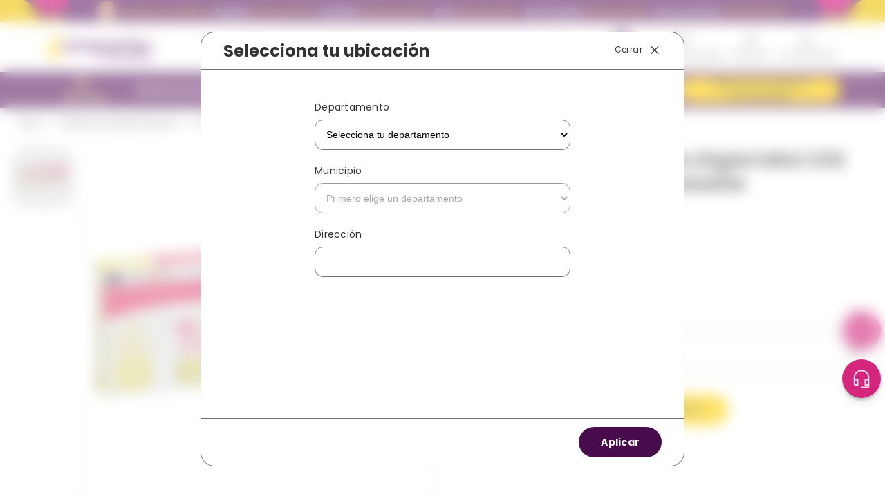

--- FILE ---
content_type: text/html; charset=utf-8
request_url: https://www.drogueriascolsubsidio.com/tampon-colsubsidio-digial-mini-x10-hasta-98-biodegradable-7701009126397/p
body_size: 114764
content:

<!DOCTYPE html>
  <html lang="es-CO">
  <head>
    <meta name="viewport" content="width=device-width, initial-scale=1">
    <meta name="generator" content="vtex.render-server@8.179.0">
    <meta charset='utf-8'>
    

    

<link rel="stylesheet" type="text/css" href="https://colsubsidio.vtexassets.com/_v/public/vtex.styles-graphql/v1/style/vtex.admin-docs@0.10.2$style.common.min.css?v=1&workspace=master"  id="style_link_common" class="style_link" crossorigin />
<link rel="stylesheet" type="text/css" href="https://colsubsidio.vtexassets.com/_v/public/vtex.styles-graphql/v1/style/vtex.admin-docs@0.10.2$style.small.min.css?v=1&workspace=master" media="screen and (min-width: 20em)" id="style_link_small" class="style_link" crossorigin />
<link rel="stylesheet" type="text/css" href="https://colsubsidio.vtexassets.com/_v/public/vtex.styles-graphql/v1/style/vtex.admin-docs@0.10.2$style.notsmall.min.css?v=1&workspace=master" media="screen and (min-width: 40em)" id="style_link_notsmall" class="style_link" crossorigin />
<link rel="stylesheet" type="text/css" href="https://colsubsidio.vtexassets.com/_v/public/vtex.styles-graphql/v1/style/vtex.admin-docs@0.10.2$style.large.min.css?v=1&workspace=master" media="screen and (min-width: 64em)" id="style_link_large" class="style_link" crossorigin />
<link rel="stylesheet" type="text/css" href="https://colsubsidio.vtexassets.com/_v/public/vtex.styles-graphql/v1/style/vtex.admin-docs@0.10.2$style.xlarge.min.css?v=1&workspace=master" media="screen and (min-width: 80em)" id="style_link_xlarge" class="style_link" crossorigin />
<link rel="stylesheet" type="text/css" href="https://colsubsidio.vtexassets.com/_v/public/vtex.styles-graphql/v1/fonts/989db2448f309bfdd99b513f37c84b8f5794d2b5?v=1&workspace=master"  id="fonts_link"  crossorigin />
<link rel="preload" type="text/css" href="https://colsubsidio.vtexassets.com/_v/public/assets/v1/npm/animate.css@3.7.0/animate.min.css?workspace=master"    crossorigin  as="style" onload="this.onload=null;this.rel='stylesheet'" />
<noscript><link rel="stylesheet" type="text/css" href="https://colsubsidio.vtexassets.com/_v/public/assets/v1/npm/animate.css@3.7.0/animate.min.css?workspace=master"    crossorigin /></noscript>
<link rel="stylesheet" type="text/css" href="https://colsubsidio.vtexassets.com/_v/public/assets/v1/published/vtex.render-runtime@8.136.1/public/react/common.min.css?workspace=master"    crossorigin />
<link rel="stylesheet" type="text/css" href="https://colsubsidio.vtexassets.com/_v/public/assets/v1/published/vtex.store-components@3.178.5/public/react/Container.min.css?workspace=master"    crossorigin />
<link rel="stylesheet" type="text/css" href="https://colsubsidio.vtexassets.com/_v/public/assets/v1/published/vtex.styleguide@9.146.16/public/react/0.min.css?workspace=master"    crossorigin />
<link rel="stylesheet" type="text/css" href="https://colsubsidio.vtexassets.com/_v/public/assets/v1/published/vtex.rich-text@0.16.1/public/react/index.min.css?workspace=master"    crossorigin />
<link rel="stylesheet" type="text/css" href="https://colsubsidio.vtexassets.com/_v/public/assets/v1/published/vtex.store-video@1.4.3/public/react/0.min.css?workspace=master"    crossorigin />
<link rel="stylesheet" type="text/css" href="https://colsubsidio.vtexassets.com/_v/public/assets/v1/published/colsubsidio.block-builder@0.0.1/public/react/BlockBuilder.min.css?workspace=master"    crossorigin />
<link rel="stylesheet" type="text/css" href="https://colsubsidio.vtexassets.com/_v/public/assets/v1/published/vtex.styleguide@9.146.16/public/react/29.min.css?workspace=master"    crossorigin />
<link rel="stylesheet" type="text/css" href="https://colsubsidio.vtexassets.com/_v/public/assets/v1/published/vtex.styleguide@9.146.16/public/react/15.min.css?workspace=master"    crossorigin />
<link rel="stylesheet" type="text/css" href="https://colsubsidio.vtexassets.com/_v/public/assets/v1/published/vtex.styleguide@9.146.16/public/react/1.min.css?workspace=master"    crossorigin />
<link rel="stylesheet" type="text/css" href="https://colsubsidio.vtexassets.com/_v/public/assets/v1/published/vtex.reviews-and-ratings@3.20.1/public/react/0.min.css?workspace=master"    crossorigin />
<link rel="stylesheet" type="text/css" href="https://colsubsidio.vtexassets.com/_v/public/assets/v1/published/vtex.admin-pages@4.59.0/public/react/HighlightOverlay.min.css?workspace=master"    crossorigin />
<link rel="stylesheet" type="text/css" href="https://colsubsidio.vtexassets.com/_v/public/assets/v1/published/vtex.styleguide@9.146.16/public/react/Spinner.min.css?workspace=master"    crossorigin />
<link rel="stylesheet" type="text/css" href="https://colsubsidio.vtexassets.com/_v/public/assets/v1/published/colsubsidio.header@0.0.55/public/react/HeaderContainer.min.css?workspace=master"    crossorigin />
<link rel="stylesheet" type="text/css" href="https://colsubsidio.vtexassets.com/_v/public/assets/v1/published/vtex.flex-layout@0.21.5/public/react/0.min.css?workspace=master"    crossorigin />
<link rel="stylesheet" type="text/css" href="https://colsubsidio.vtexassets.com/_v/public/assets/v1/published/vtex.store-components@3.178.5/public/react/4.min.css?workspace=master"    crossorigin />
<link rel="stylesheet" type="text/css" href="https://colsubsidio.vtexassets.com/_v/public/assets/v1/published/vtex.store-components@3.178.5/public/react/SearchBar.min.css?workspace=master"    crossorigin />
<link rel="stylesheet" type="text/css" href="https://colsubsidio.vtexassets.com/_v/public/assets/v1/published/vtex.login@2.69.1/public/react/1.min.css?workspace=master"    crossorigin />
<link rel="stylesheet" type="text/css" href="https://colsubsidio.vtexassets.com/_v/public/assets/v1/published/vtex.product-identifier@0.5.0/public/react/ProductIdentifierProduct.min.css?workspace=master"    crossorigin />
<link rel="stylesheet" type="text/css" href="https://colsubsidio.vtexassets.com/_v/public/assets/v1/published/vtex.store-components@3.178.5/public/react/SKUSelector.min.css?workspace=master"    crossorigin />
<link rel="stylesheet" type="text/css" href="https://colsubsidio.vtexassets.com/_v/public/assets/v1/published/vtex.styleguide@9.146.16/public/react/NumericStepper.min.css?workspace=master"    crossorigin />
<link rel="stylesheet" type="text/css" href="https://colsubsidio.vtexassets.com/_v/public/assets/v1/published/vtex.store-components@3.178.5/public/react/AvailabilitySubscriber.min.css?workspace=master"    crossorigin />
<link rel="stylesheet" type="text/css" href="https://colsubsidio.vtexassets.com/_v/public/assets/v1/published/vtex.store-components@3.178.5/public/react/2.min.css?workspace=master"    crossorigin />
<link rel="stylesheet" type="text/css" href="https://colsubsidio.vtexassets.com/_v/public/assets/v1/published/vtex.store-components@3.178.5/public/react/ProductImages.min.css?workspace=master"    crossorigin />
<link rel="stylesheet" type="text/css" href="https://colsubsidio.vtexassets.com/_v/public/assets/v1/published/vtex.styleguide@9.146.16/public/react/Tooltip.min.css?workspace=master"    crossorigin />
<link rel="stylesheet" type="text/css" href="https://colsubsidio.vtexassets.com/_v/public/assets/v1/published/vtex.store-components@3.178.5/public/react/ProductDescription.min.css?workspace=master"    crossorigin />
<noscript id="styles_overrides"></noscript>

<link rel="stylesheet" type="text/css" href="https://colsubsidio.vtexassets.com/_v/public/vtex.styles-graphql/v1/overrides/vtex.product-list@0.37.5$overrides.css?v=1&workspace=master"  id="override_link_0" class="override_link" crossorigin />
<link rel="stylesheet" type="text/css" href="https://colsubsidio.vtexassets.com/_v/public/vtex.styles-graphql/v1/overrides/vtex.minicart@2.68.0$overrides.css?v=1&workspace=master"  id="override_link_1" class="override_link" crossorigin />
<link rel="stylesheet" type="text/css" href="https://colsubsidio.vtexassets.com/_v/public/vtex.styles-graphql/v1/overrides/colsubsidio.store-theme@5.2.11$overrides.css?v=1&workspace=master"  id="override_link_2" class="override_link" crossorigin />
<link rel="stylesheet" type="text/css" href="https://colsubsidio.vtexassets.com/_v/public/vtex.styles-graphql/v1/overrides/colsubsidio.store-theme@5.2.11$fonts.css?v=1&workspace=master"  id="override_link_3" class="override_link" crossorigin />

    
    <!--pixel:start:vtex.google-tag-manager-->
<script >
  (function() {
    var gtmId = "GTM-M84ZXZ6";
    var sendGA4EventsValue = "true"
    var sendGA4Events = sendGA4EventsValue == 'true'

    window.__gtm__ = {
      sendGA4Events
    }
    
    if (!gtmId) {
      console.error('Warning: No Google Tag Manager ID is defined. Please configure it in the apps admin.');
    } else {
      window.dataLayer = window.dataLayer || [];
      window.dataLayer.push({ 'gtm.blacklist': [] });
      // GTM script snippet. Taken from: https://developers.google.com/tag-manager/quickstart
      (function(w,d,s,l,i){w[l]=w[l]||[];w[l].push({'gtm.start':
      new Date().getTime(),event:'gtm.js'});var f=d.getElementsByTagName(s)[0],
      j=d.createElement(s),dl=l!='dataLayer'?'&l='+l:'';j.async=true;j.src=
      'https://www.googletagmanager.com/gtm.js?id='+i+dl;f.parentNode.insertBefore(j,f);
      })(window,document,'script','dataLayer',gtmId)
    }
  })()
</script>

<!--pixel:end:vtex.google-tag-manager-->
<!--pixel:start:vtex.request-capture-->
<script >!function(e,t,c,n,r,a,i){a=e.vtexrca=e.vtexrca||function(){(a.q=a.q||[]).push(arguments)},a.l=+new Date,i=t.createElement(c),i.async=!0,i.src=n,r=t.getElementsByTagName(c)[0],r.parentNode.insertBefore(i,r)}(window,document,"script","https://io.vtex.com.br/rc/rc.js"),vtexrca("init")</script>
<script >!function(e,t,n,a,c,f,o){f=e.vtexaf=e.vtexaf||function(){(f.q=f.q||[]).push(arguments)},f.l=+new Date,o=t.createElement(n),o.async=!0,o.src=a,c=t.getElementsByTagName(n)[0],c.parentNode.insertBefore(o,c)}(window,document,"script","https://activity-flow.vtex.com/af/af.js")</script>

<!--pixel:end:vtex.request-capture-->
<!--pixel:start:vtex.facebook-fbe-->
<script src="https://capi-automation.s3.us-east-2.amazonaws.com/public/client_js/capiParamBuilder/clientParamBuilder.bundle.js"></script>
<script >clientParamBuilder.processAndCollectParams(window.location.href)</script>
<script >
  !function (f, b, e, v, n, t, s) {
    if (f.fbq) return; n = f.fbq = function () {
      if (arguments[1] === "Purchase" && typeof arguments[3]?.eventID === "undefined" && arguments[2]?.content_type !== "product") return;
      if (arguments[1] === "AddToCart" && typeof arguments[3]?.eventID === "undefined" && arguments[2]?.content_type !== "product") return;
      if (arguments[1] === "PageView" && typeof arguments[3]?.eventID === "undefined") return;
      if (arguments[1] === "Search" && typeof arguments[3]?.eventID === "undefined") return;
      if (arguments[1] === "ViewContent" && typeof arguments[3]?.eventID === "undefined" && arguments[2]?.content_type !== "product") return;
      n.callMethod ?
      n.callMethod.apply(n, arguments) : n.queue.push(arguments)
    };
    if (!f._fbq) f._fbq = n; n.push = n; n.loaded = !0; n.version = '2.0';
    n.queue = []; t = b.createElement(e); t.async = !0;
    t.src = v; s = b.head.getElementsByTagName(e)[0];
    s.parentNode.insertBefore(t, s)
  }(window, document, 'script',
    'https://connect.facebook.net/en_US/fbevents.js');

  fbq.disablePushState = true;
  fbq.allowDuplicatePageViews = true;
  window.pixelId = "237534549236005";
  window.fbPixelItemPrefix = "";
  window.fireEvents = window.pixelId !== "" && "true".toLowerCase() !== 'false';
  fbeConsentSetting = "false";
  if (fbeConsentSetting == 'true'){
        fbq('consent', 'revoke')
        document.cookie = "fbe_consent=false; SameSite=None; Secure"
        }
</script>
<!--pixel:end:vtex.facebook-fbe-->
<!--pixel:start:vtex.sae-analytics-->
<script >var isABEnabled="true"==="true"</script>

<!--pixel:end:vtex.sae-analytics-->


  <title data-react-helmet="true">Tampón Colsubsidio Digial Mini X10 Hasta 98% Biodegradable</title>
<meta data-react-helmet="true" name="viewport" content="width=device-width, initial-scale=1"/><meta data-react-helmet="true" name="country" content="COL"/><meta data-react-helmet="true" name="language" content="es-CO"/><meta data-react-helmet="true" name="currency" content="COP"/><meta data-react-helmet="true" name="robots" content="index, follow"/><meta data-react-helmet="true" name="storefront" content="store_framework"/><meta data-react-helmet="true" name="description" content="¡No cambies tus planes! Compra Tampón Digial Mini X10 Hasta 98% Biodegradable en Droguerías Colsubsidio. Somos expertos en protección femenina. Clic Aquí."/><meta data-react-helmet="true" property="og:type" content="product"/><meta data-react-helmet="true" property="og:title" content="Tampón Colsubsidio Digial Mini X10 Hasta 98% Biodegradable"/><meta data-react-helmet="true" property="og:url" content="https://www.drogueriascolsubsidio.com/_v/segment/routing/vtex.store@2.x/product/10607/tampon-colsubsidio-digial-mini-x10-hasta-98-biodegradable-7701009126397/p"/><meta data-react-helmet="true" property="og:description" content="¡No cambies tus planes! Compra Tampón Digial Mini X10 Hasta 98% Biodegradable en Droguerías Colsubsidio. Somos expertos en protección femenina. Clic Aquí."/><meta data-react-helmet="true" property="product:sku" content="10609"/><meta data-react-helmet="true" property="product:retailer_part_no" content="10607"/><meta data-react-helmet="true" property="product:retailer_item_id" content="7701009126397"/><meta data-react-helmet="true" property="product:condition" content="new"/><meta data-react-helmet="true" property="product:brand" content="JOBST VIERTEL A JVA"/><meta data-react-helmet="true" property="product:price:currency" content="COP"/><meta data-react-helmet="true" property="product:category" content="/Higiene y Cuidado Personal/Protección Femenina/Tampones/"/><meta data-react-helmet="true" property="product:category" content="/Higiene y Cuidado Personal/Protección Femenina/"/><meta data-react-helmet="true" property="product:category" content="/Higiene y Cuidado Personal/"/><meta data-react-helmet="true" property="og:image" content="https://colsubsidio.vtexassets.com/arquivos/ids/175481/7701009126397.jpg?v=637649550080370000"/><meta data-react-helmet="true" property="product:price:amount" content="4700"/><meta data-react-helmet="true" property="product:availability" content="instock"/>

  
  
  <link data-react-helmet="true" rel="Favicon" type="image/ico" sizes="50x50" href="https://colsubsidio.vteximg.com.br/arquivos/favicon-nuevo.ico"/><link data-react-helmet="true" rel="canonical" href="https://www.drogueriascolsubsidio.com/tampon-colsubsidio-digial-mini-x10-hasta-98-biodegradable-7701009126397/p"/>
</head>
<body class="bg-base">
  <div id="styles_iconpack" style="display:none"><svg class="dn" height="0" version="1.1" width="0" xmlns="http://www.w3.org/2000/svg"><defs><g id="bnd-logo"><path d="M14.8018 2H2.8541C1.92768 2 1.33445 2.93596 1.76795 3.71405L2.96368 5.86466H0.796482C0.659276 5.8647 0.524407 5.89841 0.404937 5.96253C0.285467 6.02665 0.185446 6.119 0.114562 6.23064C0.0436777 6.34228 0.0043325 6.46943 0.000337815 6.59976C-0.00365688 6.73009 0.0278339 6.8592 0.0917605 6.97457L3.93578 13.8888C4.00355 14.0104 4.10491 14.1121 4.22896 14.1831C4.35301 14.254 4.49507 14.2915 4.63987 14.2915C4.78466 14.2915 4.92672 14.254 5.05077 14.1831C5.17483 14.1121 5.27618 14.0104 5.34395 13.8888L6.38793 12.0211L7.69771 14.3775C8.15868 15.2063 9.40744 15.2078 9.87001 14.38L15.8585 3.67064C16.2818 2.91319 15.7043 2 14.8018 2ZM9.43491 6.57566L6.85274 11.1944C6.80761 11.2753 6.74016 11.3429 6.65762 11.3901C6.57508 11.4373 6.48058 11.4622 6.38426 11.4622C6.28794 11.4622 6.19344 11.4373 6.1109 11.3901C6.02836 11.3429 5.96091 11.2753 5.91578 11.1944L3.35853 6.59509C3.31587 6.51831 3.29482 6.43236 3.2974 6.34558C3.29998 6.25879 3.3261 6.17411 3.37325 6.09974C3.4204 6.02538 3.48696 5.96385 3.56649 5.92112C3.64601 5.87839 3.73581 5.85591 3.82717 5.85585H8.97937C9.06831 5.85591 9.15572 5.87782 9.23312 5.91945C9.31052 5.96108 9.37529 6.02102 9.42113 6.09345C9.46697 6.16588 9.49232 6.24834 9.49474 6.33283C9.49716 6.41732 9.47655 6.50097 9.43491 6.57566Z" fill="currentColor"/><path d="M14.8018 2H2.8541C1.92768 2 1.33445 2.93596 1.76795 3.71405L2.96368 5.86466H0.796482C0.659276 5.8647 0.524407 5.89841 0.404937 5.96253C0.285467 6.02665 0.185446 6.119 0.114562 6.23064C0.0436777 6.34228 0.0043325 6.46943 0.000337815 6.59976C-0.00365688 6.73009 0.0278339 6.8592 0.0917605 6.97457L3.93578 13.8888C4.00355 14.0104 4.10491 14.1121 4.22896 14.1831C4.35301 14.254 4.49507 14.2915 4.63987 14.2915C4.78466 14.2915 4.92672 14.254 5.05077 14.1831C5.17483 14.1121 5.27618 14.0104 5.34395 13.8888L6.38793 12.0211L7.69771 14.3775C8.15868 15.2063 9.40744 15.2078 9.87001 14.38L15.8585 3.67064C16.2818 2.91319 15.7043 2 14.8018 2ZM9.43491 6.57566L6.85274 11.1944C6.80761 11.2753 6.74016 11.3429 6.65762 11.3901C6.57508 11.4373 6.48058 11.4622 6.38426 11.4622C6.28794 11.4622 6.19344 11.4373 6.1109 11.3901C6.02836 11.3429 5.96091 11.2753 5.91578 11.1944L3.35853 6.59509C3.31587 6.51831 3.29482 6.43236 3.2974 6.34558C3.29998 6.25879 3.3261 6.17411 3.37325 6.09974C3.4204 6.02538 3.48696 5.96385 3.56649 5.92112C3.64601 5.87839 3.73581 5.85591 3.82717 5.85585H8.97937C9.06831 5.85591 9.15572 5.87782 9.23312 5.91945C9.31052 5.96108 9.37529 6.02102 9.42113 6.09345C9.46697 6.16588 9.49232 6.24834 9.49474 6.33283C9.49716 6.41732 9.47655 6.50097 9.43491 6.57566Z" fill="currentColor"/></g><g id="hpa-arrow-from-bottom"><path d="M7.00001 3.4V12H9.00001V3.4L13 7.4L14.4 6L8.70001 0.3C8.30001 -0.1 7.70001 -0.1 7.30001 0.3L1.60001 6L3.00001 7.4L7.00001 3.4Z" fill="currentColor"/><path d="M15 14H1V16H15V14Z" fill="currentColor"/></g><g id="hpa-arrow-to-bottom"><path d="M8.00001 12C8.30001 12 8.50001 11.9 8.70001 11.7L14.4 6L13 4.6L9.00001 8.6V0H7.00001V8.6L3.00001 4.6L1.60001 6L7.30001 11.7C7.50001 11.9 7.70001 12 8.00001 12Z" fill="currentColor"/><path d="M15 14H1V16H15V14Z" fill="currentColor"/></g><g id="hpa-arrow-back"><path d="M5.5 15.5002C5.75781 15.5002 5.92969 15.4169 6.10156 15.2502L11 10.5002L9.79687 9.33356L6.35938 12.6669L6.35938 0H4.64063L4.64062 12.6669L1.20312 9.33356L0 10.5002L4.89844 15.2502C5.07031 15.4169 5.24219 15.5002 5.5 15.5002Z" transform="translate(16.0002) rotate(90)" fill="currentColor"/></g><g id="hpa-calendar"><path d="M5.66667 7.2H4.11111V8.8H5.66667V7.2ZM8.77778 7.2H7.22222V8.8H8.77778V7.2ZM11.8889 7.2H10.3333V8.8H11.8889V7.2ZM13.4444 1.6H12.6667V0H11.1111V1.6H4.88889V0H3.33333V1.6H2.55556C1.69222 1.6 1.00778 2.32 1.00778 3.2L1 14.4C1 15.28 1.69222 16 2.55556 16H13.4444C14.3 16 15 15.28 15 14.4V3.2C15 2.32 14.3 1.6 13.4444 1.6ZM13.4444 14.4H2.55556V5.6H13.4444V14.4Z" fill="currentColor"/></g><g id="hpa-cart"><path d="M15.0503 3.0002H4.92647C4.81221 3.00072 4.7012 2.96234 4.6118 2.89142C4.52239 2.8205 4.45996 2.72129 4.43483 2.6102L4.01342 0.800203C3.96651 0.570928 3.84041 0.365306 3.65708 0.219131C3.47375 0.0729566 3.24479 -0.00451449 3.01006 0.000203439H0.501677C0.368624 0.000203439 0.241021 0.0528819 0.146938 0.14665C0.0528551 0.240418 0 0.367595 0 0.500203L0 1.5002C0 1.63281 0.0528551 1.75999 0.146938 1.85376C0.241021 1.94753 0.368624 2.0002 0.501677 2.0002H1.80604C1.92077 1.9978 2.03274 2.03548 2.12253 2.10671C2.21232 2.17794 2.27429 2.27823 2.29768 2.3902L4.01342 10.2002C4.06032 10.4295 4.18642 10.6351 4.36975 10.7813C4.55308 10.9274 4.78204 11.0049 5.01677 11.0002H13.0436C13.2478 10.9891 13.4436 10.9161 13.605 10.791C13.7664 10.6659 13.8856 10.4947 13.9466 10.3002L15.9533 4.3002C15.9995 4.15468 16.0116 4.00057 15.9888 3.84965C15.9659 3.69874 15.9088 3.55504 15.8216 3.42956C15.7344 3.30408 15.6196 3.20015 15.4859 3.12573C15.3522 3.0513 15.2032 3.00837 15.0503 3.0002Z" fill="currentColor"/><path d="M5.02682 16.0002C6.13509 16.0002 7.03353 15.1048 7.03353 14.0002C7.03353 12.8956 6.13509 12.0002 5.02682 12.0002C3.91855 12.0002 3.02011 12.8956 3.02011 14.0002C3.02011 15.1048 3.91855 16.0002 5.02682 16.0002Z" fill="currentColor"/><path d="M13.0737 16.0002C14.182 16.0002 15.0804 15.1048 15.0804 14.0002C15.0804 12.8956 14.182 12.0002 13.0737 12.0002C11.9655 12.0002 11.067 12.8956 11.067 14.0002C11.067 15.1048 11.9655 16.0002 13.0737 16.0002Z" fill="currentColor"/></g><g id="hpa-delete"><path d="M7 7H5V13H7V7Z" fill="currentColor"/><path d="M11 7H9V13H11V7Z" fill="currentColor"/><path d="M12 1C12 0.4 11.6 0 11 0H5C4.4 0 4 0.4 4 1V3H0V5H1V15C1 15.6 1.4 16 2 16H14C14.6 16 15 15.6 15 15V5H16V3H12V1ZM6 2H10V3H6V2ZM13 5V14H3V5H13Z" fill="currentColor"/></g><g id="mpa-play"><path d="M3.5241 0.937906C2.85783 0.527894 2 1.00724 2 1.78956V14.2104C2 14.9928 2.85783 15.4721 3.5241 15.0621L13.6161 8.85166C14.2506 8.46117 14.2506 7.53883 13.6161 7.14834L3.5241 0.937906Z" fill="currentColor"/></g><g id="mpa-pause"><rect width="6" height="16" fill="currentColor"/><rect x="10" width="6" height="16" fill="currentColor"/></g><g id="sti-volume-on"><path d="M0 5.2634V10.7366H3.55556L8 15.2976V0.702394L3.55556 5.2634H0ZM12 8C12 6.3854 11.0933 4.99886 9.77778 4.32383V11.667C11.0933 11.0011 12 9.6146 12 8ZM9.77778 0V1.87913C12.3467 2.66363 14.2222 5.10832 14.2222 8C14.2222 10.8917 12.3467 13.3364 9.77778 14.1209V16C13.3422 15.1699 16 11.9042 16 8C16 4.09578 13.3422 0.830103 9.77778 0V0Z" fill="currentColor"/></g><g id="sti-volume-off"><path d="M12 8C12 6.42667 11.0933 5.07556 9.77778 4.41778V6.38222L11.9556 8.56C11.9822 8.38222 12 8.19556 12 8V8ZM14.2222 8C14.2222 8.83556 14.0444 9.61778 13.7422 10.3467L15.0844 11.6889C15.6711 10.5867 16 9.33333 16 8C16 4.19556 13.3422 1.01333 9.77778 0.204444V2.03556C12.3467 2.8 14.2222 5.18222 14.2222 8ZM1.12889 0L0 1.12889L4.20444 5.33333H0V10.6667H3.55556L8 15.1111V9.12889L11.7778 12.9067C11.1822 13.3689 10.5156 13.7333 9.77778 13.9556V15.7867C11.0044 15.5111 12.1156 14.9422 13.0578 14.1778L14.8711 16L16 14.8711L8 6.87111L1.12889 0ZM8 0.888889L6.14222 2.74667L8 4.60444V0.888889Z" fill="currentColor"/></g><g id="hpa-profile"><path d="M7.99 8C10.1964 8 11.985 6.20914 11.985 4C11.985 1.79086 10.1964 0 7.99 0C5.78362 0 3.995 1.79086 3.995 4C3.995 6.20914 5.78362 8 7.99 8Z" fill="currentColor"/><path d="M14.8215 11.38C15.1694 11.5401 15.4641 11.7969 15.6704 12.12C15.8791 12.442 15.9933 12.8162 16 13.2V15.49V16H15.4906H0.509363H0V15.49V13.2C0.000731876 12.8181 0.107964 12.4441 0.309613 12.12C0.515896 11.7969 0.810577 11.5401 1.15855 11.38C3.31243 10.4409 5.64096 9.97049 7.99001 9.99999C10.3391 9.97049 12.6676 10.4409 14.8215 11.38Z" fill="currentColor"/></g><g id="hpa-save"><path d="M11.7 0.3C11.5 0.1 11.3 0 11 0H10V3C10 3.6 9.6 4 9 4H4C3.4 4 3 3.6 3 3V0H1C0.4 0 0 0.4 0 1V15C0 15.6 0.4 16 1 16H15C15.6 16 16 15.6 16 15V5C16 4.7 15.9 4.5 15.7 4.3L11.7 0.3ZM13 14H3V11C3 10.4 3.4 10 4 10H12C12.6 10 13 10.4 13 11V14Z" fill="currentColor"/><path d="M9 0H7V3H9V0Z" fill="currentColor"/></g><g id="hpa-search"><path d="M15.707 13.293L13 10.586C13.63 9.536 14 8.311 14 7C14 3.14 10.859 0 7 0C3.141 0 0 3.14 0 7C0 10.86 3.141 14 7 14C8.312 14 9.536 13.631 10.586 13L13.293 15.707C13.488 15.902 13.744 16 14 16C14.256 16 14.512 15.902 14.707 15.707L15.707 14.707C16.098 14.316 16.098 13.684 15.707 13.293ZM7 12C4.239 12 2 9.761 2 7C2 4.239 4.239 2 7 2C9.761 2 12 4.239 12 7C12 9.761 9.761 12 7 12Z" fill="currentColor"/></g><g id="hpa-hamburguer-menu"><path fill="currentColor" d="M15,7H1C0.4,7,0,7.4,0,8s0.4,1,1,1h14c0.6,0,1-0.4,1-1S15.6,7,15,7z"/><path fill="currentColor" d="M15,1H1C0.4,1,0,1.4,0,2s0.4,1,1,1h14c0.6,0,1-0.4,1-1S15.6,1,15,1z"/><path fill="currentColor" d="M15,13H1c-0.6,0-1,0.4-1,1s0.4,1,1,1h14c0.6,0,1-0.4,1-1S15.6,13,15,13z"/></g><g id="hpa-location-marker"><path d="M19.9655 10.4828C19.9655 16.3448 10.4828 26 10.4828 26C10.4828 26 1 16.431 1 10.4828C1 4.44828 5.91379 1 10.4828 1C15.0517 1 19.9655 4.53448 19.9655 10.4828Z" stroke="currentColor" stroke-width="2" stroke-miterlimit="10" stroke-linecap="round" stroke-linejoin="round"/><path d="M10.4827 13.069C11.911 13.069 13.0689 11.9111 13.0689 10.4828C13.0689 9.05443 11.911 7.89655 10.4827 7.89655C9.05437 7.89655 7.89648 9.05443 7.89648 10.4828C7.89648 11.9111 9.05437 13.069 10.4827 13.069Z" stroke="currentColor" stroke-width="2" stroke-miterlimit="10" stroke-linecap="round" stroke-linejoin="round"/></g><g id="hpa-telemarketing"><path d="M14 10V7C14 3.68629 11.3137 1 8 1V1C4.68629 1 2 3.68629 2 7V10" stroke="currentColor" stroke-width="1.5"/><path d="M14 10V10C14 12.2091 12.2091 14 10 14H8" stroke="currentColor" stroke-width="1.5"/><rect y="7" width="3" height="5" rx="1" fill="currentColor"/><rect x="11" y="12" width="4" height="5" rx="2" transform="rotate(90 11 12)" fill="currentColor"/><rect x="13" y="7" width="3" height="5" rx="1" fill="currentColor"/></g><g id="mpa-globe"><path d="M8,0C3.6,0,0,3.6,0,8s3.6,8,8,8s8-3.6,8-8S12.4,0,8,0z M13.9,7H12c-0.1-1.5-0.4-2.9-0.8-4.1 C12.6,3.8,13.6,5.3,13.9,7z M8,14c-0.6,0-1.8-1.9-2-5H10C9.8,12.1,8.6,14,8,14z M6,7c0.2-3.1,1.3-5,2-5s1.8,1.9,2,5H6z M4.9,2.9 C4.4,4.1,4.1,5.5,4,7H2.1C2.4,5.3,3.4,3.8,4.9,2.9z M2.1,9H4c0.1,1.5,0.4,2.9,0.8,4.1C3.4,12.2,2.4,10.7,2.1,9z M11.1,13.1 c0.5-1.2,0.7-2.6,0.8-4.1h1.9C13.6,10.7,12.6,12.2,11.1,13.1z" fill="currentColor"/></g><g id="mpa-filter-settings"><path d="M4 5V1" stroke="#4F4F4F" stroke-miterlimit="10" stroke-linecap="round" stroke-linejoin="round"/><path d="M4 16V14" stroke="#4F4F4F" stroke-miterlimit="10" stroke-linecap="round" stroke-linejoin="round"/><path d="M13 12V16" stroke="#4F4F4F" stroke-miterlimit="10" stroke-linecap="round" stroke-linejoin="round"/><path d="M13 1V3" stroke="#4F4F4F" stroke-miterlimit="10" stroke-linecap="round" stroke-linejoin="round"/><path d="M4 14C5.65685 14 7 12.6569 7 11C7 9.34315 5.65685 8 4 8C2.34315 8 1 9.34315 1 11C1 12.6569 2.34315 14 4 14Z" stroke="#4F4F4F" stroke-miterlimit="10" stroke-linecap="round" stroke-linejoin="round"/><path d="M13 9C14.6569 9 16 7.65685 16 6C16 4.34315 14.6569 3 13 3C11.3431 3 10 4.34315 10 6C10 7.65685 11.3431 9 13 9Z" stroke="#4F4F4F" stroke-miterlimit="10" stroke-linecap="round" stroke-linejoin="round"/></g><g id="mpa-single-item"><path d="M10.2857 0H1.71429C0.685714 0 0 0.685714 0 1.71429V10.2857C0 11.3143 0.685714 12 1.71429 12H10.2857C11.3143 12 12 11.3143 12 10.2857V1.71429C12 0.685714 11.3143 0 10.2857 0Z" fill="currentColor"/><rect y="14" width="12" height="2" rx="1" fill="currentColor"/></g><g id="mpa-gallery"><path d="M6 0H1C0.4 0 0 0.4 0 1V6C0 6.6 0.4 7 1 7H6C6.6 7 7 6.6 7 6V1C7 0.4 6.6 0 6 0Z" fill="currentColor"/><path d="M15 0H10C9.4 0 9 0.4 9 1V6C9 6.6 9.4 7 10 7H15C15.6 7 16 6.6 16 6V1C16 0.4 15.6 0 15 0Z" fill="currentColor"/><path d="M6 9H1C0.4 9 0 9.4 0 10V15C0 15.6 0.4 16 1 16H6C6.6 16 7 15.6 7 15V10C7 9.4 6.6 9 6 9Z" fill="currentColor"/><path d="M15 9H10C9.4 9 9 9.4 9 10V15C9 15.6 9.4 16 10 16H15C15.6 16 16 15.6 16 15V10C16 9.4 15.6 9 15 9Z" fill="currentColor"/></g><g id="mpa-list-items"><path d="M6 0H1C0.4 0 0 0.4 0 1V6C0 6.6 0.4 7 1 7H6C6.6 7 7 6.6 7 6V1C7 0.4 6.6 0 6 0Z" fill="currentColor"/><rect x="9" width="7" height="3" rx="1" fill="currentColor"/><rect x="9" y="4" width="4" height="3" rx="1" fill="currentColor"/><rect x="9" y="9" width="7" height="3" rx="1" fill="currentColor"/><rect x="9" y="13" width="4" height="3" rx="1" fill="currentColor"/><path d="M6 9H1C0.4 9 0 9.4 0 10V15C0 15.6 0.4 16 1 16H6C6.6 16 7 15.6 7 15V10C7 9.4 6.6 9 6 9Z" fill="currentColor"/></g><g id="mpa-heart"><path d="M14.682 2.31811C14.2647 1.89959 13.7687 1.56769 13.2226 1.3415C12.6765 1.11531 12.0911 0.99929 11.5 1.00011C10.8245 0.995238 10.157 1.14681 9.54975 1.44295C8.94255 1.73909 8.41213 2.17178 8.00004 2.70711C7.58764 2.17212 7.05716 1.73969 6.45002 1.44358C5.84289 1.14747 5.17552 0.995697 4.50004 1.00011C3.61002 1.00011 2.73998 1.26402 1.99995 1.75849C1.25993 2.25295 0.683144 2.95576 0.342546 3.77803C0.00194874 4.60031 -0.0871663 5.50511 0.0864704 6.37803C0.260107 7.25095 0.688697 8.05278 1.31804 8.68211L8.00004 15.0001L14.682 8.68211C15.0999 8.26425 15.4314 7.76817 15.6575 7.2222C15.8837 6.67623 16.0001 6.09107 16.0001 5.50011C16.0001 4.90916 15.8837 4.32399 15.6575 3.77803C15.4314 3.23206 15.0999 2.73598 14.682 2.31811V2.31811ZM13.282 7.25111L8.00004 12.2471L2.71504 7.24711C2.37145 6.8954 2.1392 6.45018 2.04734 5.96715C1.95549 5.48412 2.00811 4.98473 2.19862 4.53145C2.38913 4.07817 2.70908 3.69113 3.11843 3.41876C3.52778 3.14638 4.00835 3.00076 4.50004 3.00011C5.93704 3.00011 6.81204 3.68111 8.00004 5.62511C9.18704 3.68111 10.062 3.00011 11.5 3.00011C11.9925 2.99999 12.4741 3.14534 12.8843 3.41791C13.2945 3.69048 13.615 4.07814 13.8057 4.53223C13.9964 4.98632 14.0487 5.48661 13.956 5.97031C13.8634 6.45402 13.63 6.89959 13.285 7.25111H13.282Z" fill="currentColor"/></g><g id="mpa-clone--outline"><path d="M5.20004 5.2L5.20004 3C5.20004 1.89543 6.09547 0.999997 7.20004 0.999997H13C14.1046 0.999997 15 1.89543 15 3V8.80001C15 9.90457 14.1046 10.8 13 10.8H10.8" stroke="currentColor" stroke-width="2" stroke-miterlimit="10" stroke-linecap="square"/><path d="M1 7.19999L1 13C1 14.1046 1.89543 15 3 15H8.79997C9.90454 15 10.8 14.1046 10.8 13V7.19999C10.8 6.09542 9.90454 5.19999 8.79997 5.19999H3C1.89543 5.19999 1 6.09542 1 7.19999Z" stroke="currentColor" stroke-width="2" stroke-miterlimit="10" stroke-linecap="square"/></g><g id="mpa-clone--filled"><path d="M6.07501 4.925L6.07501 2.175C6.07501 1.62271 6.52273 1.175 7.07501 1.175H13.825C14.3773 1.175 14.825 1.62271 14.825 2.175V8.925C14.825 9.47729 14.3773 9.925 13.825 9.925H11.075" fill="currentColor"/><path d="M6.07501 4.925L6.07501 2.175C6.07501 1.62271 6.52273 1.175 7.07501 1.175H13.825C14.3773 1.175 14.825 1.62271 14.825 2.175V8.925C14.825 9.47729 14.3773 9.925 13.825 9.925H11.075" stroke="currentColor" stroke-width="2" stroke-miterlimit="10" stroke-linecap="square"/><path d="M1 6.49999L1 13C1 14.1046 1.89543 15 3 15H9.49997C10.6045 15 11.5 14.1046 11.5 13V6.49999C11.5 5.39542 10.6045 4.49999 9.49997 4.49999H3C1.89543 4.49999 1 5.39542 1 6.49999Z" fill="currentColor" stroke="white" stroke-width="2" stroke-miterlimit="10" stroke-linecap="square"/></g><g id="mpa-edit--outline"><path d="M11.7 0.3C11.3 -0.1 10.7 -0.1 10.3 0.3L0.3 10.3C0.1 10.5 0 10.7 0 11V15C0 15.6 0.4 16 1 16H5C5.3 16 5.5 15.9 5.7 15.7L15.7 5.7C16.1 5.3 16.1 4.7 15.7 4.3L11.7 0.3ZM4.6 14H2V11.4L8 5.4L10.6 8L4.6 14ZM12 6.6L9.4 4L11 2.4L13.6 5L12 6.6Z" fill="currentColor"/></g><g id="mpa-bookmark--filled"><path d="M3.33333 0C2.05 0 1 0.9 1 2V16L8 13L15 16V2C15 0.9 13.95 0 12.6667 0H3.33333Z" fill="currentColor"/></g><g id="mpa-bookmark--outline"><path d="M13 2V13.3L8 11.9L3 13.3V2H13ZM13 0H3C1.9 0 1 0.9 1 2V16L8 14L15 16V2C15 0.9 14.1 0 13 0Z" fill="currentColor"/></g><g id="mpa-edit--filled"><path d="M8.1 3.5L0.3 11.3C0.1 11.5 0 11.7 0 12V15C0 15.6 0.4 16 1 16H4C4.3 16 4.5 15.9 4.7 15.7L12.5 7.9L8.1 3.5Z" fill="currentColor"/><path d="M15.7 3.3L12.7 0.3C12.3 -0.1 11.7 -0.1 11.3 0.3L9.5 2.1L13.9 6.5L15.7 4.7C16.1 4.3 16.1 3.7 15.7 3.3Z" fill="currentColor"/></g><g id="mpa-external-link--line"><path d="M14.3505 0H2.80412V3.29897H10.3918L0 13.6907L2.30928 16L12.701 5.60825V13.1959H16V1.64948C16 0.659794 15.3402 0 14.3505 0Z" fill="currentColor"/></g><g id="mpa-external-link--outline"><path d="M15 0H8V2H12.6L6.3 8.3L7.7 9.7L14 3.4V8H16V1C16 0.4 15.6 0 15 0Z" fill="currentColor"/><path d="M14 16H1C0.4 16 0 15.6 0 15V2C0 1.4 0.4 1 1 1H5V3H2V14H13V11H15V15C15 15.6 14.6 16 14 16Z" fill="currentColor"/></g><g id="mpa-eyesight--outline--off"><path d="M14.5744 5.66925L13.1504 7.09325C13.4284 7.44025 13.6564 7.75725 13.8194 8.00025C13.0594 9.13025 10.9694 11.8203 8.25838 11.9852L6.44337 13.8003C6.93937 13.9243 7.45737 14.0002 8.00037 14.0002C12.7074 14.0002 15.7444 8.71625 15.8714 8.49225C16.0424 8.18825 16.0434 7.81625 15.8724 7.51225C15.8254 7.42725 15.3724 6.63125 14.5744 5.66925Z" fill="currentColor"/><path d="M0.293375 15.7072C0.488375 15.9022 0.744375 16.0002 1.00038 16.0002C1.25638 16.0002 1.51238 15.9022 1.70738 15.7072L15.7074 1.70725C16.0984 1.31625 16.0984 0.68425 15.7074 0.29325C15.3164 -0.09775 14.6844 -0.09775 14.2934 0.29325L11.5484 3.03825C10.5154 2.43125 9.33138 2.00025 8.00037 2.00025C3.24537 2.00025 0.251375 7.28925 0.126375 7.51425C-0.0426249 7.81725 -0.0416249 8.18625 0.128375 8.48925C0.198375 8.61425 1.17238 10.2913 2.82138 11.7653L0.292375 14.2942C-0.0976249 14.6842 -0.0976249 15.3162 0.293375 15.7072ZM2.18138 7.99925C2.95837 6.83525 5.14637 4.00025 8.00037 4.00025C8.74237 4.00025 9.43738 4.20125 10.0784 4.50825L8.51237 6.07425C8.34838 6.02925 8.17838 6.00025 8.00037 6.00025C6.89537 6.00025 6.00038 6.89525 6.00038 8.00025C6.00038 8.17825 6.02938 8.34825 6.07438 8.51225L4.24038 10.3462C3.28538 9.51025 2.55938 8.56225 2.18138 7.99925Z" fill="currentColor"/></g><g id="mpa-eyesight--filled--off"><path d="M14.6 5.60001L6.39999 13.8C6.89999 13.9 7.49999 14 7.99999 14C11.6 14 14.4 10.9 15.6 9.10001C16.1 8.40001 16.1 7.50001 15.6 6.80001C15.4 6.50001 15 6.10001 14.6 5.60001Z" fill="currentColor"/><path d="M14.3 0.3L11.6 3C10.5 2.4 9.3 2 8 2C4.4 2 1.6 5.1 0.4 6.9C-0.1 7.6 -0.1 8.5 0.4 9.1C0.9 9.9 1.8 10.9 2.8 11.8L0.3 14.3C-0.1 14.7 -0.1 15.3 0.3 15.7C0.5 15.9 0.7 16 1 16C1.3 16 1.5 15.9 1.7 15.7L15.7 1.7C16.1 1.3 16.1 0.7 15.7 0.3C15.3 -0.1 14.7 -0.1 14.3 0.3ZM5.3 9.3C5.1 8.9 5 8.5 5 8C5 6.3 6.3 5 8 5C8.5 5 8.9 5.1 9.3 5.3L5.3 9.3Z" fill="currentColor"/></g><g id="mpa-eyesight--outline--on"><path d="M8.00013 14C12.7071 14 15.7441 8.716 15.8711 8.492C16.0421 8.188 16.0431 7.816 15.8721 7.512C15.7461 7.287 12.7311 2 8.00013 2C3.24513 2 0.251127 7.289 0.126127 7.514C-0.0428725 7.817 -0.0418725 8.186 0.128127 8.489C0.254128 8.713 3.26913 14 8.00013 14ZM8.00013 4C10.8391 4 13.0361 6.835 13.8181 8C13.0341 9.166 10.8371 12 8.00013 12C5.15913 12 2.96213 9.162 2.18113 7.999C2.95813 6.835 5.14613 4 8.00013 4Z" fill="currentColor"/><path d="M8 11C9.65685 11 11 9.65685 11 8C11 6.34315 9.65685 5 8 5C6.34315 5 5 6.34315 5 8C5 9.65685 6.34315 11 8 11Z" fill="currentColor"/></g><g id="mpa-eyesight--filled--on"><path d="M7.975 14C11.575 14 14.375 10.9 15.575 9.1C16.075 8.4 16.075 7.5 15.575 6.8C14.375 5.1 11.575 2 7.975 2C4.375 2 1.575 5.1 0.375 6.9C-0.125 7.6 -0.125 8.5 0.375 9.1C1.575 10.9 4.375 14 7.975 14ZM7.975 5C9.675 5 10.975 6.3 10.975 8C10.975 9.7 9.675 11 7.975 11C6.275 11 4.975 9.7 4.975 8C4.975 6.3 6.275 5 7.975 5Z" fill="currentColor"/></g><g id="mpa-filter--outline"><path d="M15 3.16048C15 3.47872 14.8485 3.77795 14.5921 3.96637L9.96348 7.36697C9.70702 7.55539 9.55556 7.85462 9.55556 8.17285V13.0073C9.55556 13.4073 9.31716 13.7688 8.94947 13.9264L7.83836 14.4026C7.1785 14.6854 6.44444 14.2014 6.44444 13.4835V8.17285C6.44444 7.85462 6.29298 7.55539 6.03652 7.36697L1.40792 3.96637C1.15147 3.77795 1 3.47872 1 3.16048V2C1 1.44772 1.44772 1 2 1H14C14.5523 1 15 1.44772 15 2V3.16048Z" stroke="currentColor" stroke-width="2" stroke-miterlimit="10" stroke-linecap="square"/></g><g id="mpa-filter--filled"><path d="M15 0H1C0.4 0 0 0.4 0 1V3C0 3.3 0.1 3.6 0.4 3.8L6 8.5V15C6 15.4 6.2 15.8 6.6 15.9C6.7 16 6.9 16 7 16C7.3 16 7.5 15.9 7.7 15.7L9.7 13.7C9.9 13.5 10 13.3 10 13V8.5L15.6 3.8C15.9 3.6 16 3.3 16 3V1C16 0.4 15.6 0 15 0Z" fill="currentColor"/></g><g id="mpa-minus--line"><path d="M0 7.85715V8.14286C0 8.69515 0.447715 9.14286 1 9.14286H15C15.5523 9.14286 16 8.69515 16 8.14286V7.85715C16 7.30486 15.5523 6.85715 15 6.85715H1C0.447715 6.85715 0 7.30486 0 7.85715Z" fill="currentColor"/></g><g id="mpa-minus--outline"><circle cx="8" cy="8" r="7" stroke="currentColor" stroke-width="2"/><path d="M4 8.5V7.5C4 7.22386 4.22386 7 4.5 7H11.5C11.7761 7 12 7.22386 12 7.5V8.5C12 8.77614 11.7761 9 11.5 9H4.5C4.22386 9 4 8.77614 4 8.5Z" fill="currentColor"/></g><g id="mpa-minus--filled"><path fill-rule="evenodd" clip-rule="evenodd" d="M8 16C12.4183 16 16 12.4183 16 8C16 3.58172 12.4183 0 8 0C3.58172 0 0 3.58172 0 8C0 12.4183 3.58172 16 8 16ZM4.5 7C4.22386 7 4 7.22386 4 7.5V8.5C4 8.77614 4.22386 9 4.5 9H11.5C11.7761 9 12 8.77614 12 8.5V7.5C12 7.22386 11.7761 7 11.5 7L4.5 7Z" fill="currentColor"/></g><g id="mpa-plus--line"><path d="M16 8.14286C16 8.69514 15.5523 9.14286 15 9.14286H9.14286V15C9.14286 15.5523 8.69514 16 8.14286 16H7.85714C7.30486 16 6.85714 15.5523 6.85714 15V9.14286H1C0.447715 9.14286 0 8.69514 0 8.14286V7.85714C0 7.30486 0.447715 6.85714 1 6.85714H6.85714V1C6.85714 0.447715 7.30486 0 7.85714 0H8.14286C8.69514 0 9.14286 0.447715 9.14286 1V6.85714H15C15.5523 6.85714 16 7.30486 16 7.85714V8.14286Z" fill="currentColor"/></g><g id="mpa-plus--outline"><circle cx="8" cy="8" r="7" stroke="currentColor" stroke-width="2"/><path d="M4.5 7H7V4.5C7 4.22386 7.22386 4 7.5 4H8.5C8.77614 4 9 4.22386 9 4.5V7H11.5C11.7761 7 12 7.22386 12 7.5V8.5C12 8.77614 11.7761 9 11.5 9H9V11.5C9 11.7761 8.77614 12 8.5 12H7.5C7.22386 12 7 11.7761 7 11.5V9H4.5C4.22386 9 4 8.77614 4 8.5V7.5C4 7.22386 4.22386 7 4.5 7Z" fill="currentColor"/></g><g id="mpa-plus--filled"><path fill-rule="evenodd" d="M8 16C12.4183 16 16 12.4183 16 8C16 3.58172 12.4183 0 8 0C3.58172 0 0 3.58172 0 8C0 12.4183 3.58172 16 8 16ZM7 7H4.5C4.22386 7 4 7.22386 4 7.5V8.5C4 8.77614 4.22386 9 4.5 9H7V11.5C7 11.7761 7.22386 12 7.5 12H8.5C8.77614 12 9 11.7761 9 11.5V9H11.5C11.7761 9 12 8.77614 12 8.5V7.5C12 7.22386 11.7761 7 11.5 7H9V4.5C9 4.22386 8.77614 4 8.5 4L7.5 4C7.22386 4 7 4.22386 7 4.5V7Z" fill="currentColor"/></g><g id="mpa-remove"><path d="M19.586 0.428571C19.0141 -0.142857 18.1564 -0.142857 17.5845 0.428571L10.0074 8L2.43038 0.428571C1.85853 -0.142857 1.00074 -0.142857 0.42889 0.428571C-0.142964 1 -0.142964 1.85714 0.42889 2.42857L8.00595 10L0.42889 17.5714C-0.142964 18.1429 -0.142964 19 0.42889 19.5714C0.714817 19.8571 1.00074 20 1.42963 20C1.85853 20 2.14445 19.8571 2.43038 19.5714L10.0074 12L17.5845 19.5714C17.8704 19.8571 18.2993 20 18.5853 20C18.8712 20 19.3001 19.8571 19.586 19.5714C20.1578 19 20.1578 18.1429 19.586 17.5714L12.0089 10L19.586 2.42857C20.1578 1.85714 20.1578 1 19.586 0.428571Z" fill="currentColor"/></g><g id="mpa-swap"><path fill-rule="evenodd" clip-rule="evenodd" d="M5.53598 18.7459C7.09743 19.7676 8.92251 20.3199 10.7845 20.3199C16.1971 20.3199 20.6002 15.7623 20.6002 10.1599C20.6002 4.55758 16.1971 0 10.7845 0C5.63795 0 1.40399 4.12068 1.00032 9.34205C0.9655 9.79246 1.33505 10.1599 1.7868 10.1599C2.23856 10.1599 2.60076 9.79265 2.64256 9.34284C3.04095 5.05624 6.54048 1.69332 10.7845 1.69332C15.2948 1.69332 18.9643 5.49145 18.9643 10.1599C18.9643 14.8284 15.2948 18.6266 10.7845 18.6266C9.22645 18.6266 7.70006 18.1624 6.39587 17.3047L7.71056 17.0612C8.16986 16.9761 8.4777 16.534 8.39813 16.0737C8.31856 15.6134 7.88171 15.3093 7.42241 15.3943L4.25458 15.9811L4.24312 15.9833L4.22789 15.9859C3.7832 16.0683 3.48516 16.4963 3.5622 16.942L4.14767 20.3287C4.2247 20.7743 4.64765 21.0688 5.09234 20.9865C5.53704 20.9041 5.83508 20.4761 5.75804 20.0304L5.53598 18.7459Z" fill="currentColor"/></g><g id="mpa-arrows"><path d="M15.829 7.55346L13.829 5.33123C13.7707 5.26579 13.7 5.21249 13.6211 5.17438C13.5422 5.13627 13.4565 5.11411 13.369 5.10916C13.2814 5.1042 13.1938 5.11656 13.1111 5.14551C13.0283 5.17447 12.9521 5.21945 12.8868 5.2779C12.7567 5.39693 12.6783 5.5621 12.6683 5.73815C12.6584 5.9142 12.7176 6.08717 12.8335 6.22012L13.8735 7.37568H8.62012V2.12234L9.77568 3.16234C9.84101 3.22079 9.91722 3.26578 9.99996 3.29473C10.0827 3.32369 10.1703 3.33604 10.2578 3.33109C10.3454 3.32613 10.431 3.30397 10.51 3.26586C10.5889 3.22776 10.6596 3.17445 10.7179 3.10901C10.8337 2.97606 10.893 2.80309 10.883 2.62704C10.8731 2.45099 10.7947 2.28581 10.6646 2.16679L8.44234 0.166788C8.31925 0.0592572 8.16135 0 7.9979 0C7.83445 0 7.67655 0.0592572 7.55345 0.166788L5.33123 2.16679C5.19921 2.28466 5.11943 2.45015 5.10943 2.62685C5.09942 2.80355 5.16003 2.97699 5.2779 3.10901C5.39577 3.24103 5.56126 3.32082 5.73796 3.33082C5.91467 3.34082 6.0881 3.28022 6.22012 3.16234L7.37568 2.12234V7.37568H2.12234L3.16234 6.22012C3.27818 6.08717 3.33745 5.9142 3.32748 5.73815C3.31752 5.5621 3.23911 5.39693 3.10901 5.2779C3.04368 5.21945 2.96747 5.17447 2.88473 5.14551C2.80199 5.11656 2.71436 5.1042 2.62684 5.10916C2.53932 5.11411 2.45364 5.13627 2.3747 5.17438C2.29576 5.21249 2.22511 5.26579 2.16679 5.33123L0.166788 7.55346C0.0592572 7.67655 0 7.83445 0 7.9979C0 8.16135 0.0592572 8.31925 0.166788 8.44234L2.16679 10.6646C2.22511 10.73 2.29576 10.7833 2.3747 10.8214C2.45364 10.8595 2.53932 10.8817 2.62684 10.8866C2.71436 10.8916 2.80199 10.8792 2.88473 10.8503C2.96747 10.8213 3.04368 10.7763 3.10901 10.7179C3.23911 10.5989 3.31752 10.4337 3.32748 10.2576C3.33745 10.0816 3.27818 9.90862 3.16234 9.77568L2.12234 8.62012H7.37568V13.8735L6.22012 12.8335C6.0881 12.7156 5.91467 12.655 5.73796 12.665C5.56126 12.675 5.39577 12.7548 5.2779 12.8868C5.16003 13.0188 5.09942 13.1922 5.10943 13.3689C5.11943 13.5456 5.19921 13.7111 5.33123 13.829L7.55345 15.829C7.67568 15.9383 7.83391 15.9988 7.9979 15.9988C8.16188 15.9988 8.32012 15.9383 8.44234 15.829L10.6646 13.829C10.7299 13.7706 10.7832 13.7 10.8212 13.621C10.8593 13.5421 10.8814 13.4564 10.8864 13.3689C10.8913 13.2815 10.879 13.1938 10.8501 13.1111C10.8212 13.0284 10.7763 12.9522 10.7179 12.8868C10.6595 12.8214 10.5889 12.7682 10.5099 12.7301C10.431 12.6921 10.3453 12.6699 10.2578 12.665C10.1703 12.66 10.0827 12.6724 10 12.7013C9.91727 12.7302 9.84105 12.7751 9.77568 12.8335L8.62012 13.8735V8.62012H13.8735L12.8335 9.77568C12.7176 9.90862 12.6584 10.0816 12.6683 10.2576C12.6783 10.4337 12.7567 10.5989 12.8868 10.7179C12.9521 10.7763 13.0283 10.8213 13.1111 10.8503C13.1938 10.8792 13.2814 10.8916 13.369 10.8866C13.4565 10.8817 13.5422 10.8595 13.6211 10.8214C13.7 10.7833 13.7707 10.73 13.829 10.6646L15.829 8.44234C15.9365 8.31925 15.9958 8.16135 15.9958 7.9979C15.9958 7.83445 15.9365 7.67655 15.829 7.55346Z" fill="currentColor"/></g><g id="mpa-expand"><path fill-rule="evenodd" fill="currentColor" d="M1.53,8c.07.13.18.31.33.53.3.46.74,1.08,1.31,1.69,1.15,1.23,2.79,2.4,4.83,2.4s3.67-1.17,4.83-2.4c.57-.61,1.01-1.22,1.31-1.69.14-.22.25-.41.33-.53-.07-.13-.18-.31-.33-.53-.3-.46-.74-1.08-1.31-1.69-1.15-1.23-2.79-2.4-4.83-2.4s-3.67,1.17-4.83,2.4c-.57.61-1.01,1.22-1.31,1.69-.14.22-.25.41-.33.53ZM15.01,8l.42-.21h0v-.02s-.02-.02-.03-.05c-.02-.04-.05-.1-.09-.17-.09-.15-.2-.35-.36-.6-.32-.49-.79-1.15-1.42-1.82-1.23-1.32-3.11-2.7-5.53-2.7s-4.29,1.38-5.53,2.7c-.62.67-1.1,1.33-1.42,1.82-.16.25-.28.46-.36.6-.04.07-.07.13-.09.17,0,.02-.02.04-.02.05v.02h0l.42.22-.42-.21c-.07.13-.07.29,0,.42l.42-.21c-.28.14-.42.21-.42.21h0v.02s.02.02.02.05c.02.04.05.1.09.17.09.15.2.35.36.6.32.49.79,1.15,1.42,1.82,1.23,1.32,3.11,2.7,5.53,2.7s4.29-1.38,5.53-2.7c.62-.67,1.1-1.33,1.42-1.82.16-.25.28-.46.36-.6.04-.07.07-.13.09-.17,0-.02.02-.04.02-.05v-.02h0l-.42-.22h0ZM15.01,8l.42.21c.07-.13.07-.29,0-.43l-.42.21h0Z"/><path fill-rule="evenodd" fill="currentColor" d="M5.61,8c0-1.32,1.07-2.39,2.39-2.39s2.39,1.07,2.39,2.39-1.07,2.39-2.39,2.39-2.39-1.07-2.39-2.39ZM8,6.57c-.79,0-1.44.64-1.44,1.44s.64,1.44,1.44,1.44,1.44-.64,1.44-1.44-.64-1.44-1.44-1.44Z"/></g><g id="mpa-bag"><path d="M14.0001 15.0002H2L3.20001 4.81819H12.8001L14.0001 15.0002Z" stroke="currentColor" stroke-width="1.5" stroke-miterlimit="10" stroke-linecap="square"/><path d="M6.12476 7.12512V3.72227C6.12476 2.22502 7.05289 1 8.18728 1C9.32167 1 10.2498 2.22502 10.2498 3.72227V7.12512" stroke="currentColor" stroke-width="1.5" stroke-miterlimit="10" stroke-linecap="square"/></g><g id="mpa-bars"><path fill-rule="evenodd" d="M0 12.7778C0 13.2687 0.397969 13.6667 0.888889 13.6667H15.1111C15.602 13.6667 16 13.2687 16 12.7778C16 12.2869 15.602 11.8889 15.1111 11.8889H0.888889C0.397969 11.8889 0 12.2869 0 12.7778ZM0 8.33333C0 8.82425 0.397969 9.22222 0.888889 9.22222H15.1111C15.602 9.22222 16 8.82425 16 8.33333C16 7.84241 15.602 7.44444 15.1111 7.44444H0.888889C0.397969 7.44444 0 7.84241 0 8.33333ZM0.888889 3C0.397969 3 0 3.39797 0 3.88889C0 4.37981 0.397969 4.77778 0.888889 4.77778H15.1111C15.602 4.77778 16 4.37981 16 3.88889C16 3.39797 15.602 3 15.1111 3H0.888889Z" fill="currentColor"/></g><g id="mpa-cog"><path d="M15.135 6.784C13.832 6.458 13.214 4.966 13.905 3.815C14.227 3.279 14.13 2.817 13.811 2.499L13.501 2.189C13.183 1.871 12.721 1.774 12.185 2.095C11.033 2.786 9.541 2.168 9.216 0.865C9.065 0.258 8.669 0 8.219 0H7.781C7.331 0 6.936 0.258 6.784 0.865C6.458 2.168 4.966 2.786 3.815 2.095C3.279 1.773 2.816 1.87 2.498 2.188L2.188 2.498C1.87 2.816 1.773 3.279 2.095 3.815C2.786 4.967 2.168 6.459 0.865 6.784C0.26 6.935 0 7.33 0 7.781V8.219C0 8.669 0.258 9.064 0.865 9.216C2.168 9.542 2.786 11.034 2.095 12.185C1.773 12.721 1.87 13.183 2.189 13.501L2.499 13.811C2.818 14.13 3.281 14.226 3.815 13.905C4.967 13.214 6.459 13.832 6.784 15.135C6.935 15.742 7.331 16 7.781 16H8.219C8.669 16 9.064 15.742 9.216 15.135C9.542 13.832 11.034 13.214 12.185 13.905C12.72 14.226 13.182 14.13 13.501 13.811L13.811 13.501C14.129 13.183 14.226 12.721 13.905 12.185C13.214 11.033 13.832 9.541 15.135 9.216C15.742 9.065 16 8.669 16 8.219V7.781C16 7.33 15.74 6.935 15.135 6.784ZM8 11C6.343 11 5 9.657 5 8C5 6.343 6.343 5 8 5C9.657 5 11 6.343 11 8C11 9.657 9.657 11 8 11Z" fill="currentColor"/></g><g id="mpa-columns"><path d="M1 4H15V15H1V4Z" stroke="currentColor" stroke-width="2"/><path d="M0 1C0 0.447715 0.447715 0 1 0H15C15.5523 0 16 0.447715 16 1V5H0V1Z" fill="currentColor"/><line x1="8.11108" y1="4.70586" x2="8.11108" y2="14.1176" stroke="currentColor" stroke-width="2"/></g><g id="mpa-credit-card"><path d="M13.7142 3.49469C13.8938 3.49469 14.1326 3.56604 14.2596 3.69305C14.3866 3.82006 14.487 3.99232 14.487 4.17194L14.5051 11.2408C14.5051 11.4204 14.4338 11.5927 14.3068 11.7197C14.1798 11.8467 14.0075 11.918 13.8279 11.918L2.30637 11.9181C2.12676 11.9181 1.95449 11.8467 1.82749 11.7197C1.70048 11.5927 1.62912 11.4205 1.62912 11.2408L1.58197 4.172C1.58197 3.99238 1.65333 3.82012 1.78033 3.69311C1.90734 3.56611 2.0796 3.49475 2.25922 3.49475L13.7142 3.49469ZM14.3177 2L1.75127 2.00006C1.30223 2.00006 0.871578 2.17845 0.554056 2.49597C0.236534 2.81349 0 3.24414 0 3.69319L0.0472208 11.8334C0.0472208 12.2825 0.225603 12.7131 0.543125 13.0306C0.860646 13.3482 1.2913 13.5266 1.74034 13.5266L14.3068 13.5265C14.7558 13.5265 15.1865 13.3481 15.504 13.0306C15.8215 12.7131 15.9999 12.2824 15.9999 11.8334L16.0108 3.69312C16.0108 3.24408 15.8325 2.81343 15.5149 2.4959C15.1974 2.17838 14.7668 2 14.3177 2ZM13.4139 5.18788C13.4139 5.00826 13.3426 4.836 13.2156 4.70899C13.0886 4.58198 12.9163 4.51063 12.7367 4.51063H10.2682C10.0885 4.51063 9.91629 4.58198 9.78928 4.70899C9.66227 4.836 9.59092 5.00826 9.59092 5.18788C9.59092 5.36749 9.66227 5.53975 9.78928 5.66676C9.91629 5.79377 10.0885 5.86512 10.2682 5.86512H12.7367C12.9163 5.86512 13.0886 5.79377 13.2156 5.66676C13.3426 5.53975 13.4139 5.36749 13.4139 5.18788ZM3.91809 9.58997C3.91899 9.53426 3.90879 9.47893 3.88809 9.42721C3.86739 9.37548 3.83661 9.32839 3.79753 9.28868C3.75845 9.24896 3.71185 9.21743 3.66046 9.1959C3.60907 9.17438 3.55391 9.1633 3.4982 9.16331H2.84384C2.78376 9.15569 2.72275 9.16095 2.66486 9.17874C2.60697 9.19653 2.55353 9.22644 2.5081 9.26648C2.46266 9.30652 2.42627 9.35578 2.40134 9.41097C2.37642 9.46616 2.36352 9.52603 2.36352 9.58659C2.36352 9.64715 2.37642 9.70701 2.40134 9.76221C2.42627 9.8174 2.46266 9.86665 2.5081 9.90669C2.55353 9.94673 2.60697 9.97664 2.66486 9.99443C2.72275 10.0122 2.78376 10.0175 2.84384 10.0099H3.4982C3.55334 10.0099 3.60794 9.99901 3.65888 9.9779C3.70983 9.9568 3.75611 9.92587 3.79511 9.88688C3.8341 9.84789 3.86503 9.8016 3.88613 9.75066C3.90723 9.69972 3.91809 9.64511 3.91809 9.58997ZM10.5806 9.58896C10.5815 9.53325 10.5713 9.47792 10.5506 9.42619C10.5299 9.37446 10.4991 9.32737 10.46 9.28766C10.4209 9.24795 10.3743 9.21641 10.3229 9.19489C10.2715 9.17336 10.2164 9.16228 10.1607 9.16229L9.39853 9.1661C9.33845 9.15848 9.27744 9.16374 9.21955 9.18153C9.16166 9.19932 9.10822 9.22923 9.06279 9.26927C9.01735 9.30931 8.98096 9.35857 8.95604 9.41376C8.93111 9.46895 8.91822 9.52882 8.91822 9.58938C8.91822 9.64994 8.93111 9.7098 8.95604 9.765C8.98096 9.82019 9.01735 9.86944 9.06279 9.90948C9.10822 9.94952 9.16166 9.97943 9.21955 9.99722C9.27744 10.015 9.33845 10.0203 9.39853 10.0127L10.1607 10.0088C10.272 10.0088 10.3788 9.96461 10.4576 9.88587C10.5363 9.80712 10.5806 9.70032 10.5806 9.58896ZM8.26409 9.59276C8.2641 9.48077 8.22008 9.37326 8.14152 9.29343C8.06296 9.21361 7.95617 9.16787 7.84419 9.1661L7.12468 9.16568C7.0646 9.15806 7.00359 9.16332 6.9457 9.18111C6.88781 9.1989 6.83437 9.22881 6.78894 9.26885C6.7435 9.30889 6.70711 9.35814 6.68218 9.41334C6.65726 9.46853 6.64436 9.5284 6.64436 9.58896C6.64436 9.64952 6.65726 9.70938 6.68218 9.76458C6.70711 9.81977 6.7435 9.86902 6.78894 9.90906C6.83437 9.9491 6.88781 9.97901 6.9457 9.9968C7.00359 10.0146 7.0646 10.0199 7.12468 10.0122L7.84419 10.0127C7.95555 10.0127 8.06236 9.96842 8.1411 9.88967C8.21985 9.81093 8.26409 9.70413 8.26409 9.59276ZM6.0303 9.59234C6.0303 9.47918 5.98534 9.37066 5.90533 9.29064C5.82531 9.21063 5.71679 9.16568 5.60363 9.16568L4.87065 9.16331C4.76761 9.17637 4.67287 9.22657 4.60419 9.30449C4.53552 9.38242 4.49763 9.48272 4.49763 9.58659C4.49763 9.69045 4.53552 9.79075 4.60419 9.86868C4.67287 9.94661 4.76761 9.99681 4.87065 10.0099L5.60363 10.0122C5.71562 10.0122 5.82313 9.96823 5.90296 9.88967C5.98278 9.81112 6.02852 9.70432 6.0303 9.59234Z" fill="currentColor"/></g><g id="mpa-elypsis"><circle cx="7.77778" cy="1.77778" r="1.77778" fill="currentColor"/><circle cx="7.77778" cy="8.00001" r="1.77778" fill="currentColor"/><circle cx="7.77778" cy="14.2222" r="1.77778" fill="currentColor"/></g><g id="mpa-exchange"><path d="M15.8173 5.29688L12.9284 8.39911C12.866 8.4664 12.7904 8.52009 12.7062 8.5568C12.6221 8.59351 12.5313 8.61245 12.4395 8.61244C12.2716 8.6116 12.11 8.54821 11.9862 8.43466C11.8635 8.30854 11.7948 8.13952 11.7948 7.96355C11.7948 7.78758 11.8635 7.61856 11.9862 7.49244L13.8351 5.50133H0.990643V4.17688H13.7995L11.9506 2.17688C11.8779 2.1157 11.8191 2.03967 11.7781 1.95389C11.7372 1.86811 11.715 1.77456 11.7132 1.67952C11.7114 1.58448 11.7299 1.49015 11.7675 1.40285C11.8051 1.31556 11.861 1.23731 11.9313 1.17337C12.0016 1.10943 12.0848 1.06127 12.1753 1.03212C12.2658 1.00297 12.3614 0.993506 12.4559 1.00436C12.5503 1.01522 12.6413 1.04614 12.7228 1.09506C12.8043 1.14398 12.8744 1.20976 12.9284 1.28799L15.8173 4.39911C15.931 4.52092 15.9943 4.68135 15.9943 4.848C15.9943 5.01464 15.931 5.17508 15.8173 5.29688ZM4.03953 9.288C4.11228 9.22681 4.1711 9.15078 4.21206 9.065C4.25301 8.97922 4.27515 8.88567 4.27698 8.79063C4.27881 8.69559 4.2603 8.60126 4.22268 8.51397C4.18507 8.42667 4.12922 8.34843 4.05888 8.28448C3.98855 8.22054 3.90535 8.17238 3.81488 8.14323C3.7244 8.11408 3.62874 8.10462 3.5343 8.11547C3.43987 8.12633 3.34885 8.15725 3.26735 8.20617C3.18584 8.25509 3.11575 8.32087 3.06175 8.39911L0.172865 11.5013C0.0616785 11.6226 0 11.7812 0 11.9458C0 12.1103 0.0616785 12.2689 0.172865 12.3902L3.06175 15.5102C3.12417 15.5775 3.19981 15.6312 3.28393 15.6679C3.36806 15.7046 3.45886 15.7236 3.55064 15.7236C3.7186 15.7227 3.88022 15.6593 4.00398 15.5458C4.12669 15.4197 4.19535 15.2506 4.19535 15.0747C4.19535 14.8987 4.12669 14.7297 4.00398 14.6036L2.19064 12.6213H14.9995V11.288H2.19064L4.03953 9.288Z" fill="currentColor"/></g><g id="mpa-export"><path d="M15 16H1C0.4 16 0 15.6 0 15V9H2V14H14V4H12V2H15C15.6 2 16 2.4 16 3V15C16 15.6 15.6 16 15 16Z" fill="currentColor"/><path d="M6 3C9.2 3 12 5.5 12 10C10.9 8.3 9.6 7 6 7V10L0 5L6 0V3Z" fill="currentColor"/></g><g id="mpa-link"><path d="M11 0C9.7 0 8.4 0.5 7.5 1.5L6.3 2.6C5.9 3 5.9 3.6 6.3 4C6.7 4.4 7.3 4.4 7.7 4L8.9 2.8C10 1.7 12 1.7 13.1 2.8C13.7 3.4 14 4.2 14 5C14 5.8 13.7 6.6 13.1 7.1L12 8.3C11.6 8.7 11.6 9.3 12 9.7C12.2 9.9 12.5 10 12.7 10C12.9 10 13.2 9.9 13.4 9.7L14.6 8.5C15.5 7.6 16 6.3 16 5C16 3.7 15.5 2.4 14.5 1.5C13.6 0.5 12.3 0 11 0Z" fill="currentColor"/><path d="M8.3 12L7.1 13.2C6 14.3 4 14.3 2.9 13.2C2.3 12.6 2 11.8 2 11C2 10.2 2.3 9.4 2.9 8.9L4 7.7C4.4 7.3 4.4 6.7 4 6.3C3.6 5.9 3 5.9 2.6 6.3L1.5 7.5C0.5 8.4 0 9.7 0 11C0 12.3 0.5 13.6 1.5 14.5C2.4 15.5 3.7 16 5 16C6.3 16 7.6 15.5 8.5 14.5L9.7 13.3C10.1 12.9 10.1 12.3 9.7 11.9C9.3 11.5 8.7 11.6 8.3 12Z" fill="currentColor"/><path d="M9.39999 5.19999L5.19999 9.39999C4.79999 9.79999 4.79999 10.4 5.19999 10.8C5.39999 11 5.69999 11.1 5.89999 11.1C6.09999 11.1 6.39999 11 6.59999 10.8L10.8 6.59999C11.2 6.19999 11.2 5.59999 10.8 5.19999C10.4 4.79999 9.79999 4.79999 9.39999 5.19999Z" fill="currentColor"/></g><g id="mpa-settings"><path d="M3.79999 4.73334V1" stroke="currentColor" stroke-miterlimit="10" stroke-linecap="round" stroke-linejoin="round"/><path d="M3.79999 15V13.1334" stroke="currentColor" stroke-miterlimit="10" stroke-linecap="round" stroke-linejoin="round"/><path d="M12.2 11.2667V15" stroke="currentColor" stroke-miterlimit="10" stroke-linecap="round" stroke-linejoin="round"/><path d="M12.2 1V2.86667" stroke="currentColor" stroke-miterlimit="10" stroke-linecap="round" stroke-linejoin="round"/><path d="M3.8 13.1333C5.3464 13.1333 6.60001 11.8797 6.60001 10.3333C6.60001 8.78695 5.3464 7.53334 3.8 7.53334C2.2536 7.53334 1 8.78695 1 10.3333C1 11.8797 2.2536 13.1333 3.8 13.1333Z" stroke="currentColor" stroke-miterlimit="10" stroke-linecap="round" stroke-linejoin="round"/><path d="M12.2 8.46668C13.7464 8.46668 15 7.21307 15 5.66667C15 4.12027 13.7464 2.86667 12.2 2.86667C10.6536 2.86667 9.40002 4.12027 9.40002 5.66667C9.40002 7.21307 10.6536 8.46668 12.2 8.46668Z" stroke="currentColor" stroke-miterlimit="10" stroke-linecap="round" stroke-linejoin="round"/></g><g id="mpa-store"><path d="M12.6667 1H3.33333L1 5.2C1 6.48893 2.0444 7.53333 3.33333 7.53333C4.62227 7.53333 5.66667 6.48893 5.66667 5.2C5.66667 6.48893 6.71107 7.53333 8 7.53333C9.28893 7.53333 10.3333 6.48893 10.3333 5.2C10.3333 6.48893 11.3777 7.53333 12.6667 7.53333C13.9556 7.53333 15 6.48893 15 5.2L12.6667 1Z" stroke="currentColor" stroke-width="1.5" stroke-miterlimit="10" stroke-linecap="round" stroke-linejoin="round"/><path d="M13.25 9.75V15H2.75V9.75" stroke="currentColor" stroke-width="1.5" stroke-miterlimit="10" stroke-linecap="round" stroke-linejoin="round"/><path d="M6.59999 15V11.2667H9.39999V15" stroke="currentColor" stroke-width="1.5" stroke-miterlimit="10" stroke-linecap="round" stroke-linejoin="round"/></g><g id="mpa-angle--down"><path d="M4 6L8.5 10.5L13 6" stroke="currentColor" stroke-miterlimit="10" stroke-linecap="round" stroke-linejoin="round"/></g><g id="mpa-angle--up"><path d="M13 10L8.5 5.5L4 10" stroke="currentColor" stroke-miterlimit="10" stroke-linecap="round" stroke-linejoin="round"/></g><g id="mpa-location-input"><path d="M9 0C4.05 0 0 4.05 0 9C0 13.95 4.05 18 9 18C13.95 18 18 13.95 18 9C18 4.05 13.95 0 9 0ZM10.125 10.125L7.875 14.625L5.625 5.625L14.625 7.875L10.125 10.125Z" fill="currentColor"/></g><g id="inf-star"><path d="M7.369,11.251,11.923,14,10.714,8.82l4.023-3.485-5.3-.449L7.369,0,5.3,4.885,0,5.335,4.023,8.82,2.815,14Z" fill="currentColor"/></g><g id="inf-help--outline"><path d="M8 0C3.6 0 0 3.6 0 8C0 12.4 3.6 16 8 16C12.4 16 16 12.4 16 8C16 3.6 12.4 0 8 0ZM8 14C4.7 14 2 11.3 2 8C2 4.7 4.7 2 8 2C11.3 2 14 4.7 14 8C14 11.3 11.3 14 8 14Z" fill="currentColor"/><path d="M8 13C8.55228 13 9 12.5523 9 12C9 11.4477 8.55228 11 8 11C7.44772 11 7 11.4477 7 12C7 12.5523 7.44772 13 8 13Z" fill="currentColor"/><path d="M7.09999 5.5C7.29999 5.2 7.59999 5 7.99999 5C8.59999 5 8.99999 5.4 8.99999 6C8.99999 6.3 8.89999 6.4 8.39999 6.7C7.79999 7.1 6.99999 7.7 6.99999 9V10H8.99999V9C8.99999 8.8 8.99999 8.7 9.49999 8.4C10.1 8 11 7.4 11 6C11 4.3 9.69999 3 7.99999 3C6.89999 3 5.89999 3.6 5.39999 4.5L4.89999 5.4L6.59999 6.4L7.09999 5.5Z" fill="currentColor"/></g><g id="inf-help--filled"><path d="M8 0C3.6 0 0 3.6 0 8C0 12.4 3.6 16 8 16C12.4 16 16 12.4 16 8C16 3.6 12.4 0 8 0ZM8 13C7.4 13 7 12.6 7 12C7 11.4 7.4 11 8 11C8.6 11 9 11.4 9 12C9 12.6 8.6 13 8 13ZM9.5 8.4C9 8.7 9 8.8 9 9V10H7V9C7 7.7 7.8 7.1 8.4 6.7C8.9 6.4 9 6.3 9 6C9 5.4 8.6 5 8 5C7.6 5 7.3 5.2 7.1 5.5L6.6 6.4L4.9 5.4L5.4 4.5C5.9 3.6 6.9 3 8 3C9.7 3 11 4.3 11 6C11 7.4 10.1 8 9.5 8.4Z" fill="currentColor"/></g><g id="inf-tooltip--outline"><path fill-rule="evenodd" fill="currentColor" d="M0,8C0,3.58,3.58,0,8,0s8,3.58,8,8-3.58,8-8,8S0,12.42,0,8ZM8,1.12c-3.8,0-6.88,3.08-6.88,6.88s3.08,6.88,6.88,6.88,6.88-3.08,6.88-6.88S11.8,1.12,8,1.12Z"/><path fill-rule="evenodd" fill="currentColor" d="M8,7.44c.31,0,.56.25.56.56v2.98c0,.31-.25.56-.56.56s-.56-.25-.56-.56v-2.98c0-.31.25-.56.56-.56Z"/><path fill-rule="evenodd" fill="currentColor" d="M7.44,5.02c0-.31.25-.56.56-.56h0c.31,0,.56.25.56.56s-.25.56-.56.56h0c-.31,0-.56-.25-.56-.56Z"/></g><g id="inf-tooltip--filled"><path d="M8 0C3.6 0 0 3.6 0 8C0 12.4 3.6 16 8 16C12.4 16 16 12.4 16 8C16 3.6 12.4 0 8 0ZM9 12H7V7H9V12ZM8 6C7.4 6 7 5.6 7 5C7 4.4 7.4 4 8 4C8.6 4 9 4.4 9 5C9 5.6 8.6 6 8 6Z" fill="currentColor"/></g><g id="inf-warning--outline"><path d="M8 0C3.6 0 0 3.6 0 8C0 12.4 3.6 16 8 16C12.4 16 16 12.4 16 8C16 3.6 12.4 0 8 0ZM8 14C4.7 14 2 11.3 2 8C2 4.7 4.7 2 8 2C11.3 2 14 4.7 14 8C14 11.3 11.3 14 8 14Z" fill="currentColor"/><path d="M9 4H7V9H9V4Z" fill="currentColor"/><path d="M8 12C8.55228 12 9 11.5523 9 11C9 10.4477 8.55228 10 8 10C7.44772 10 7 10.4477 7 11C7 11.5523 7.44772 12 8 12Z" fill="currentColor"/></g><g id="inf-warning--filled"><path d="M8 0C3.6 0 0 3.6 0 8C0 12.4 3.6 16 8 16C12.4 16 16 12.4 16 8C16 3.6 12.4 0 8 0ZM8 12C7.4 12 7 11.6 7 11C7 10.4 7.4 10 8 10C8.6 10 9 10.4 9 11C9 11.6 8.6 12 8 12ZM9 9H7V4H9V9Z" fill="currentColor"/></g><g id="nav-caret--down"><path fill="currentColor" fillRule="evenodd" d="M.32,4.88c-.26-.26-.26-.69,0-.95.26-.26.69-.26.95,0l6.72,6.72,6.72-6.72c.26-.26.69-.26.95,0,.26.26.26.69,0,.95l-7.2,7.2c-.26.26-.69.26-.95,0L.32,4.88Z"/></g><g id="nav-caret--left"><path fill="none" stroke="currentColor" stroke-width=".49" d="M8,.56c4.14,0,7.49,3.33,7.49,7.44s-3.36,7.44-7.49,7.44S.51,12.11.51,8,3.86.56,8,.56Z"/><path fill="currentColor" fill-rule="evenodd" d="M9.37,5.27c.09.09.09.25,0,.34l-2.26,2.39,2.26,2.39c.09.09.09.25,0,.34-.09.09-.23.09-.32,0l-2.42-2.56c-.09-.09-.09-.25,0-.34l2.42-2.56c.09-.09.23-.09.32,0Z"/></g><g id="nav-caret--right"><path fill="none" stroke="currentColor" stroke-width=".49" d="M8,.39c4.21,0,7.61,3.41,7.61,7.61s-3.41,7.61-7.61,7.61S.39,12.21.39,8,3.79.39,8,.39Z"/><path fill="currentColor" fill-rule="evenodd" d="M6.61,5.21c.09-.1.24-.1.33,0l2.46,2.62c.09.1.09.25,0,.35l-2.46,2.62c-.09.1-.24.1-.33,0-.09-.1-.09-.25,0-.35l2.29-2.45-2.29-2.45c-.09-.1-.09-.25,0-.35Z"/></g><g id="nav-caret--up"><path fill="currentColor" fillRule="evenodd" d="M7.52,3.92c.26-.26.69-.26.95,0l7.2,7.2c.26.26.26.69,0,.95-.26.26-.69.26-.95,0l-6.72-6.72L1.28,12.08c-.26.26-.69.26-.95,0-.26-.26-.26-.69,0-.95L7.52,3.92Z"/></g><g id="nav-thin-caret--left"><path fill="none" stroke="currentColor" stroke-width=".49" d="M8,.56c4.14,0,7.49,3.33,7.49,7.44s-3.36,7.44-7.49,7.44S.51,12.11.51,8,3.86.56,8,.56Z"/><path fill="currentColor" fill-rule="evenodd" d="M9.37,5.27c.09.09.09.25,0,.34l-2.26,2.39,2.26,2.39c.09.09.09.25,0,.34-.09.09-.23.09-.32,0l-2.42-2.56c-.09-.09-.09-.25,0-.34l2.42-2.56c.09-.09.23-.09.32,0Z"/></g><g id="nav-thin-caret--right"><path fill="none" stroke="currentColor" stroke-width=".49" d="M8,.39c4.21,0,7.61,3.41,7.61,7.61s-3.41,7.61-7.61,7.61S.39,12.21.39,8,3.79.39,8,.39Z"/><path fill="currentColor" fill-rule="evenodd" d="M6.61,5.21c.09-.1.24-.1.33,0l2.46,2.62c.09.1.09.25,0,.35l-2.46,2.62c-.09.1-.24.1-.33,0-.09-.1-.09-.25,0-.35l2.29-2.45-2.29-2.45c-.09-.1-.09-.25,0-.35Z"/></g><g id="nav-arrow--left"><path d="M0.499992 7.5C0.499992 7.75781 0.583325 7.92969 0.749992 8.10156L5.49999 13L6.66666 11.7969L3.33332 8.35938L16.0002 8.35938V6.64063L3.33332 6.64063L6.66666 3.20313L5.49999 2L0.749992 6.89844C0.583325 7.07031 0.499992 7.24219 0.499992 7.5Z" fill="currentColor"/></g><g id="nav-arrow--right"><path d="M16 8.5C16 8.75781 15.914 8.92969 15.7419 9.10156L10.8388 14L9.6345 12.7969L13.0753 9.35938L0 9.35938L0 7.64063L13.0753 7.64063L9.6345 4.20313L10.8388 3L15.7419 7.89844C15.914 8.07031 16 8.24219 16 8.5Z" fill="currentColor"/></g><g id="nav-home"><path d="M 15.475000000000001 6.686111111111111 L 14.222222222222221 5.661111111111111 V 2.888888888888889 c 0 -0.12222222222222223 -0.1 -0.2222222222222222 -0.2222222222222222 -0.2222222222222222 h -0.8888888888888888 c -0.12222222222222223 0 -0.2222222222222222 0.1 -0.2222222222222222 0.2222222222222222 v 1.6805555555555556 L 8.705555555555556 1.1416666666666666 c -0.4083333333333333 -0.3361111111111111 -1 -0.3361111111111111 -1.4083333333333334 0 L 0.5249999999999999 6.686111111111111 c -0.09444444444444444 0.07777777777777778 -0.10833333333333334 0.21666666666666667 -0.030555555555555558 0.3138888888888889 l 0.5638888888888889 0.6888888888888889 c 0.07777777777777778 0.09444444444444444 0.21666666666666667 0.10833333333333334 0.3138888888888889 0.030555555555555558 l 0.4083333333333333 -0.3333333333333333 V 12.88888888888889 c 0 0.24444444444444446 0.2 0.4444444444444444 0.4444444444444444 0.4444444444444444 h 4.666666666666667 c 0.12222222222222223 0 0.2222222222222222 -0.1 0.2222222222222222 -0.2222222222222222 V 9.555555555555555 h 1.7777777777777777 v 3.5555555555555554 c 0 0.12222222222222223 0.1 0.2222222222222222 0.2222222222222222 0.2222222222222222 h 4.666666666666667 c 0.24444444444444446 0 0.4444444444444444 -0.2 0.4444444444444444 -0.4444444444444444 V 7.383333333333334 l 0.4083333333333333 0.3333333333333333 c 0.09444444444444444 0.07777777777777778 0.2361111111111111 0.06388888888888888 0.3138888888888889 -0.030555555555555558 l 0.5638888888888889 -0.6888888888888889 c 0.07222222222222223 -0.09444444444444444 0.058333333333333334 -0.23333333333333334 -0.036111111111111115 -0.3111111111111111 Z M 12.88888888888889 12 h -2.6666666666666665 V 8.444444444444445 c 0 -0.12222222222222223 -0.1 -0.2222222222222222 -0.2222222222222222 -0.2222222222222222 H 6 c -0.12222222222222223 0 -0.2222222222222222 0.1 -0.2222222222222222 0.2222222222222222 v 3.5555555555555554 h -2.6666666666666665 V 6.291666666666667 l 4.747222222222223 -3.888888888888889 c 0.08055555555555555 -0.06666666666666667 0.2 -0.06666666666666667 0.28055555555555556 0 l 4.747222222222223 3.888888888888889 V 12 Z" fill="currentColor"/></g><g id="nav-plus"><path d="M15,7H9V1c0-0.6-0.4-1-1-1S7,0.4,7,1v6H1C0.4,7,0,7.4,0,8s0.4,1,1,1h6v6c0,0.6,0.4,1,1,1s1-0.4,1-1V9h6 c0.6,0,1-0.4,1-1S15.6,7,15,7z" fill="currentColor"/></g><g id="nav-minus"><path d="M15,7H1C0.4,7,0,7.4,0,8s0.4,1,1,1h14c0.6,0,1-0.4,1-1S15.6,7,15,7z" fill="currentColor"/></g><g id="sti-loading"><circle cx="50" opacity="0.4" cy="50" fill="none" stroke="#000000" r="40" class="c-muted-1" stroke-width="14"/><circle cx="50" cy="50" fill="none" stroke="#000000" r="40" stroke-dasharray="60 900" stroke-width="12" stroke-linecap="round"><animateTransform attributeName="transform" attributeType="XML" dur="0.7s" type="rotate" from="0 50 50" to="360 50 50" repeatCount="indefinite"/></circle></g><g id="sti-check--line"><path d="M5.6 10L3.10711 7.50711C2.71658 7.11658 2.08342 7.11658 1.69289 7.50711L0.707107 8.49289C0.316583 8.88342 0.316583 9.51658 0.707107 9.90711L4.89289 14.0929C5.28342 14.4834 5.91658 14.4834 6.30711 14.0929L15.2929 5.10711C15.6834 4.71658 15.6834 4.08342 15.2929 3.69289L14.3071 2.70711C13.9166 2.31658 13.2834 2.31658 12.8929 2.70711L5.6 10Z" fill="currentColor"/></g><g id="sti-check--outline"><path d="M8 0C3.589 0 0 3.589 0 8C0 12.411 3.589 16 8 16C12.411 16 16 12.411 16 8C16 3.589 12.411 0 8 0ZM8 14C4.691 14 2 11.309 2 8C2 4.691 4.691 2 8 2C11.309 2 14 4.691 14 8C14 11.309 11.309 14 8 14Z" fill="currentColor"/><path d="M7.35355 11.0604C7.15829 11.2557 6.84171 11.2557 6.64645 11.0604L3.93955 8.35355C3.74429 8.15829 3.74429 7.84171 3.93955 7.64645L4.64645 6.93955C4.84171 6.74429 5.15829 6.74429 5.35355 6.93955L7 8.586L10.6464 4.93955C10.8417 4.74429 11.1583 4.74429 11.3536 4.93955L12.0604 5.64645C12.2557 5.84171 12.2557 6.15829 12.0604 6.35355L7.35355 11.0604Z" fill="currentColor"/></g><g id="sti-check--filled"><path d="M8 0C3.6 0 0 3.6 0 8C0 12.4 3.6 16 8 16C12.4 16 16 12.4 16 8C16 3.6 12.4 0 8 0ZM7.35355 11.0464C7.15829 11.2417 6.84171 11.2417 6.64645 11.0464L3.95355 8.35355C3.75829 8.15829 3.75829 7.84171 3.95355 7.64645L4.64645 6.95355C4.84171 6.75829 5.15829 6.75829 5.35355 6.95355L7 8.6L10.6464 4.95355C10.8417 4.75829 11.1583 4.75829 11.3536 4.95355L12.0464 5.64645C12.2417 5.84171 12.2417 6.15829 12.0464 6.35355L7.35355 11.0464Z" fill="currentColor"/></g><g id="sti-close--line"><path d="M11.9998 3.99995L4 11.9998" stroke="currentColor" stroke-miterlimit="10" stroke-linecap="round" stroke-linejoin="round"/><path d="M4.00027 4L12.0001 11.9998" stroke="currentColor" stroke-miterlimit="10" stroke-linecap="round" stroke-linejoin="round"/></g><g id="sti-close--outline"><path d="M10.4536 4.85355C10.2583 4.65829 9.94171 4.65829 9.74645 4.85355L8 6.6L6.25355 4.85355C6.05829 4.65829 5.74171 4.65829 5.54645 4.85355L4.85355 5.54645C4.65829 5.74171 4.65829 6.05829 4.85355 6.25355L6.6 8L4.85355 9.74645C4.65829 9.94171 4.65829 10.2583 4.85355 10.4536L5.54645 11.1464C5.74171 11.3417 6.05829 11.3417 6.25355 11.1464L8 9.4L9.74645 11.1464C9.94171 11.3417 10.2583 11.3417 10.4536 11.1464L11.1464 10.4536C11.3417 10.2583 11.3417 9.94171 11.1464 9.74645L9.4 8L11.1464 6.25355C11.3417 6.05829 11.3417 5.74171 11.1464 5.54645L10.4536 4.85355Z" fill="currentColor"/><path d="M8 0C3.6 0 0 3.6 0 8C0 12.4 3.6 16 8 16C12.4 16 16 12.4 16 8C16 3.6 12.4 0 8 0ZM8 14C4.7 14 2 11.3 2 8C2 4.7 4.7 2 8 2C11.3 2 14 4.7 14 8C14 11.3 11.3 14 8 14Z" fill="currentColor"/></g><g id="sti-close--filled"><path d="M8 0C3.6 0 0 3.6 0 8C0 12.4 3.6 16 8 16C12.4 16 16 12.4 16 8C16 3.6 12.4 0 8 0ZM11.1464 9.74645C11.3417 9.94171 11.3417 10.2583 11.1464 10.4536L10.4536 11.1464C10.2583 11.3417 9.94171 11.3417 9.74645 11.1464L8 9.4L6.25355 11.1464C6.05829 11.3417 5.74171 11.3417 5.54645 11.1464L4.85355 10.4536C4.65829 10.2583 4.65829 9.94171 4.85355 9.74645L6.6 8L4.85355 6.25355C4.65829 6.05829 4.65829 5.74171 4.85355 5.54645L5.54645 4.85355C5.74171 4.65829 6.05829 4.65829 6.25355 4.85355L8 6.6L9.74645 4.85355C9.94171 4.65829 10.2583 4.65829 10.4536 4.85355L11.1464 5.54645C11.3417 5.74171 11.3417 6.05829 11.1464 6.25355L9.4 8L11.1464 9.74645Z" fill="currentColor"/></g><g id="sti-clock"><path d="M8 0C3.6 0 0 3.6 0 8C0 12.4 3.6 16 8 16C12.4 16 16 12.4 16 8C16 3.6 12.4 0 8 0ZM8 14C4.7 14 2 11.3 2 8C2 4.7 4.7 2 8 2C11.3 2 14 4.7 14 8C14 11.3 11.3 14 8 14Z" fill="currentColor"/><path d="M9 4.5C9 4.22386 8.77614 4 8.5 4H7.5C7.22386 4 7 4.22386 7 4.5V8C7 8.55228 7.44772 9 8 9H11.5C11.7761 9 12 8.77614 12 8.5V7.5C12 7.22386 11.7761 7 11.5 7H9V4.5Z" fill="currentColor"/></g><g id="sti-equals"><rect y="16" width="44" height="6" rx="1" fill="currentColor"/><rect width="44" height="6" rx="1" fill="currentColor"/></g><g id="sti-discount"><path d="M7.99991 1.57331L8.7199 2.40886L9.1199 2.87108C9.17697 2.93924 9.25391 2.98788 9.33996 3.01019C9.42602 3.0325 9.5169 3.02737 9.5999 2.99552L10.1777 2.79997L11.2088 2.43553L11.4132 3.55552L11.5288 4.15107C11.5463 4.23881 11.5895 4.31939 11.6527 4.38266C11.716 4.44593 11.7966 4.48906 11.8843 4.50662L12.4799 4.62217L13.5643 4.82662L13.1999 5.85772L13.0043 6.43549C12.9725 6.51849 12.9673 6.60937 12.9896 6.69542C13.012 6.78148 13.0606 6.85842 13.1288 6.91549L13.591 7.31549L14.4265 8.03548L13.591 8.75547L13.1288 9.15547C13.0606 9.21254 13.012 9.28948 12.9896 9.37553C12.9673 9.46159 12.9725 9.55247 13.0043 9.63547L13.1999 10.2132L13.5643 11.2443L12.4443 11.4132L11.8488 11.5288C11.761 11.5463 11.6804 11.5895 11.6172 11.6527C11.5539 11.716 11.5108 11.7966 11.4932 11.8843L11.3777 12.4799L11.1732 13.5643L10.1421 13.1999L9.56434 13.0043C9.48134 12.9725 9.39046 12.9673 9.30441 12.9897C9.21835 13.012 9.14142 13.0606 9.08434 13.1288L8.68435 13.591L7.99991 14.4265L7.27991 13.591L6.87992 13.1288C6.82285 13.0606 6.74591 13.012 6.65985 12.9897C6.5738 12.9673 6.48292 12.9725 6.39992 13.0043L5.82215 13.1999L4.79105 13.5643L4.5866 12.4443L4.51549 12.1643L4.44438 11.8843C4.42682 11.7966 4.38369 11.716 4.32042 11.6527C4.25715 11.5895 4.17657 11.5463 4.08883 11.5288L3.5555 11.4132L2.47107 11.2088L2.83551 10.1777L3.03106 9.59991C3.06291 9.51691 3.06804 9.42603 3.04573 9.33998C3.02342 9.25392 2.97478 9.17699 2.90662 9.11992L2.4444 8.71992L1.5733 7.99992L2.40885 7.27993L2.87106 6.87993C2.93923 6.82286 2.98786 6.74592 3.01017 6.65987C3.03248 6.57381 3.02736 6.48294 2.99551 6.39994L2.79995 5.82217L2.43551 4.79106L3.5555 4.58662L4.1155 4.4444C4.20324 4.42684 4.28382 4.38371 4.34709 4.32044C4.41036 4.25717 4.45349 4.17658 4.47105 4.08885L4.5866 3.55552L4.79105 2.47108L5.82215 2.83552L6.39992 3.03108C6.48292 3.06293 6.5738 3.06805 6.65985 3.04574C6.74591 3.02343 6.82285 2.9748 6.87992 2.90663L7.27991 2.44442L7.99991 1.57331ZM6.26659 1.57331L4.73771 1.03998C4.61843 0.994907 4.49084 0.976025 4.36361 0.984619C4.23637 0.993213 4.11248 1.02908 4.00034 1.08979C3.8882 1.1505 3.79043 1.23463 3.71368 1.33646C3.63692 1.43829 3.58298 1.55545 3.5555 1.67998L3.27106 3.27108L1.67996 3.55552C1.5544 3.57915 1.43541 3.62956 1.3311 3.70333C1.22679 3.77711 1.1396 3.8725 1.07549 3.98301C1.01138 4.09352 0.971841 4.21656 0.959575 4.34373C0.947309 4.4709 0.962602 4.59922 1.00441 4.71995L1.53774 6.24883L0.311085 7.32437C0.213504 7.40782 0.13516 7.51142 0.081442 7.62804C0.0277243 7.74466 -9.15527e-05 7.87153 -9.15527e-05 7.99992C-9.15527e-05 8.12832 0.0277243 8.25519 0.081442 8.37181C0.13516 8.48843 0.213504 8.59203 0.311085 8.67547L1.53774 9.77769L1.00441 11.3066C0.967083 11.4257 0.955261 11.5513 0.969716 11.6753C0.984171 11.7993 1.02458 11.9189 1.08831 12.0262C1.15204 12.1335 1.23766 12.2262 1.3396 12.2983C1.44154 12.3703 1.55751 12.4201 1.67996 12.4443L3.27106 12.7466L3.5555 14.3199C3.57913 14.4454 3.62955 14.5644 3.70332 14.6687C3.77709 14.773 3.87248 14.8602 3.98299 14.9243C4.09351 14.9885 4.21654 15.028 4.34371 15.0403C4.47089 15.0525 4.59921 15.0372 4.71994 14.9954L6.24881 14.4621L7.30658 15.6887C7.39003 15.7863 7.49363 15.8647 7.61024 15.9184C7.72686 15.9721 7.85373 15.9999 7.98213 15.9999C8.11053 15.9999 8.2374 15.9721 8.35402 15.9184C8.47064 15.8647 8.57423 15.7863 8.65768 15.6887L9.77767 14.4621L11.3065 14.9954C11.4257 15.0328 11.5513 15.0446 11.6753 15.0301C11.7993 15.0157 11.9188 14.9753 12.0262 14.9115C12.1335 14.8478 12.2262 14.7622 12.2983 14.6602C12.3703 14.5583 12.4201 14.4423 12.4443 14.3199L12.7465 12.7288L14.3199 12.4443C14.4454 12.4207 14.5644 12.3703 14.6687 12.2965C14.773 12.2227 14.8602 12.1273 14.9243 12.0168C14.9884 11.9063 15.028 11.7833 15.0402 11.6561C15.0525 11.5289 15.0372 11.4006 14.9954 11.2799L14.4621 9.77769L15.6887 8.71992C15.7863 8.63647 15.8647 8.53287 15.9184 8.41625C15.9721 8.29964 15.9999 8.17276 15.9999 8.04437C15.9999 7.91597 15.9721 7.7891 15.9184 7.67248C15.8647 7.55586 15.7863 7.45227 15.6887 7.36882L14.4621 6.26661L14.9954 4.73773C15.0403 4.61598 15.058 4.48587 15.0473 4.35655C15.0365 4.22723 14.9976 4.10183 14.9332 3.98916C14.8688 3.87649 14.7805 3.77928 14.6746 3.70437C14.5686 3.62945 14.4475 3.57865 14.3199 3.55552L12.7288 3.2533L12.4443 1.67998C12.4207 1.55442 12.3703 1.43543 12.2965 1.33112C12.2227 1.2268 12.1273 1.13962 12.0168 1.07551C11.9063 1.01139 11.7833 0.971856 11.6561 0.95959C11.5289 0.947324 11.4006 0.962618 11.2799 1.00443L9.77767 1.53776L8.67546 0.311101C8.59201 0.21352 8.48841 0.135175 8.3718 0.0814573C8.25518 0.0277395 8.12831 -7.62939e-05 7.99991 -7.62939e-05C7.87151 -7.62939e-05 7.74464 0.0277395 7.62802 0.0814573C7.5114 0.135175 7.40781 0.21352 7.32436 0.311101L6.26659 1.57331ZM9.57323 4.88884H10.3377C10.37 4.88836 10.4018 4.89669 10.4298 4.91295C10.4577 4.92921 10.4807 4.95278 10.4962 4.98112C10.5117 5.00945 10.5193 5.04149 10.5179 5.07378C10.5166 5.10608 10.5066 5.1374 10.4888 5.16439L6.79992 10.9066C6.75976 10.9692 6.70454 11.0207 6.63932 11.0564C6.5741 11.0921 6.50095 11.1109 6.42659 11.111H5.66215C5.62984 11.1115 5.598 11.1032 5.57007 11.0869C5.54214 11.0706 5.51916 11.0471 5.50362 11.0187C5.48808 10.9904 5.48056 10.9584 5.48187 10.9261C5.48318 10.8938 5.49326 10.8624 5.51104 10.8355L9.1999 5.09328C9.24006 5.03069 9.29527 4.97918 9.3605 4.94346C9.42572 4.90774 9.49887 4.88896 9.57323 4.88884ZM9.99989 8.88881C9.78014 8.88881 9.56532 8.95397 9.3826 9.07606C9.19988 9.19815 9.05747 9.37168 8.97337 9.57471C8.88927 9.77773 8.86727 10.0011 8.91014 10.2167C8.95301 10.4322 9.05883 10.6302 9.21422 10.7856C9.36962 10.941 9.56759 11.0468 9.78313 11.0897C9.99866 11.1325 10.2221 11.1105 10.4251 11.0264C10.6281 10.9423 10.8017 10.7999 10.9237 10.6172C11.0458 10.4345 11.111 10.2197 11.111 9.99991C11.111 9.70522 10.9939 9.42261 10.7856 9.21424C10.5772 9.00587 10.2946 8.88881 9.99989 8.88881ZM5.99993 4.88884C5.78017 4.88884 5.56535 4.954 5.38263 5.07609C5.19991 5.19818 5.0575 5.37171 4.9734 5.57474C4.88931 5.77777 4.8673 6.00117 4.91017 6.21671C4.95305 6.43224 5.05887 6.63022 5.21426 6.78561C5.36965 6.941 5.56763 7.04682 5.78316 7.08969C5.99869 7.13257 6.2221 7.11056 6.42513 7.02646C6.62815 6.94237 6.80168 6.79996 6.92377 6.61724C7.04586 6.43452 7.11103 6.2197 7.11103 5.99994C7.11103 5.70526 6.99397 5.42265 6.78559 5.21427C6.57722 5.0059 6.29461 4.88884 5.99993 4.88884Z" fill="currentColor"/></g></defs></svg></div>
  <div class="render-container render-route-store-product"><div class="render-provider"><div class="vtex-store__template bg-base"><div class="flex flex-column min-vh-100 w-100"><div class="vtex-product-context-provider"><div class="flex flex-column min-vh-100 w-100"><script type="application/ld+json">{"@context":"https://schema.org/","@type":"Product","@id":"https://www.drogueriascolsubsidio.com/tampon-colsubsidio-digial-mini-x10-hasta-98-biodegradable-7701009126397/p","name":"Tampón Colsubsidio Digial Mini X10 Hasta 98% Biodegradable","brand":{"@type":"Brand","name":"JOBST VIERTEL A JVA"},"image":"https://colsubsidio.vtexassets.com/arquivos/ids/175481/7701009126397.jpg?v=637649550080370000","description":"¡No cambies tus planes! Compra Tampón Digial Mini X10 Hasta 98% Biodegradable en Droguerías Colsubsidio. Somos expertos en protección femenina. Clic Aquí.","mpn":"7701009126397","sku":"00010609","offers":{"@type":"AggregateOffer","lowPrice":4700,"highPrice":4700,"priceCurrency":"COP","offers":[{"@type":"Offer","price":4700,"priceCurrency":"COP","availability":"http://schema.org/InStock","sku":"00010609","itemCondition":"http://schema.org/NewCondition","priceValidUntil":"2027-01-19T00:00:00Z","seller":{"@type":"Organization","name":"Colsubsidio"}}],"offerCount":1},"gtin":"00010609"}</script><div class="HeaderContainer Surface-Background-Container-White"><a href="tel:+57018000180477" class="HeaderContainer__announcement"><img crossorigin="anonymous" class="lazyload  vtex-render-runtime-8-x-lazyload" data-src="https://colsubsidio.vtexassets.com/assets/vtex.file-manager-graphql/images/e487f63c-b96a-4542-a1e7-fe70e0d094f3___e856008df04cb98d9e2b5f2bc526255a.jpg" loading="lazy"/></a><div style="position:fixed;left:0px;right:0px;bottom:0px;top:0px;z-index:999;background-color:rgba(255,255,255,0.8);align-items:center;justify-content:center;display:flex" class="global-loading"><svg xmlns="http://www.w3.org/2000/svg" width="143" height="30" viewBox="0 0 143 30" fill="none"><path d="M0 16.1897L5.99539 10.1979V22.1743L0 16.1897Z" fill="#FFCF00"></path><path d="M12.8818 23.215V29.0498L6.75113 22.9047V17.0717L12.8818 23.215Z" fill="#FFCF00"></path><path d="M7.28141 8.91729L12.8908 3.3133V8.91729H7.28141Z" fill="#FFCF00"></path><path d="M12.8908 9.66582H6.74933V15.7983H12.8908V9.66582Z" fill="#FFCF00"></path><path d="M7.28141 16.545H12.8908V22.149L7.28141 16.545Z" fill="#FFCF00"></path><path d="M26.1442 2.78482L13.6429 15.2897V2.78482H26.1442Z" fill="#FFCF00"></path><path d="M13.6267 29.5747V17.0717L26.1297 29.5747H13.6267Z" fill="#FFCF00"></path><path d="M31.5262 6.43368H26.2V18.5832H31.5262C35.4329 18.5832 37.9184 16.1537 37.9184 12.4904C37.9184 8.82715 35.4329 6.43368 31.5262 6.43368ZM34.3183 12.5084C34.3183 14.433 33.2325 15.5819 31.4126 15.5819H29.7225V9.43499H31.4126C33.2325 9.43499 34.3183 10.5839 34.3183 12.5084Z" fill="#612166"></path><path d="M48.1668 7.10645L47.4165 9.6857L47.2055 9.80294C46.6193 9.52156 46.1972 9.42777 45.611 9.42777C44.3918 9.42777 43.3835 10.3188 43.3835 11.9619V18.365H39.7708V10.3891C39.7708 9.84983 39.6301 9.52157 39.2315 9.52157C39.0908 9.52157 38.9735 9.56846 38.9032 9.6388L38.6687 9.52157L38.2232 7.10645L38.3639 6.84853C38.8797 6.54371 39.4659 6.35613 40.2397 6.35613C41.2245 6.35613 42.0921 6.84853 42.5141 7.80988C43.3817 6.89542 44.5775 6.35613 45.8924 6.35613C46.6896 6.35613 47.3696 6.52026 48.0496 6.84853L48.1668 7.10645Z" fill="#612166"></path><path d="M60.9494 12.5012C60.9494 16.0436 58.2511 18.6463 54.3588 18.6463C50.4665 18.6463 47.7682 16.0436 47.7682 12.5012C47.7682 8.95882 50.4431 6.35613 54.3588 6.35613C58.2746 6.35613 60.9494 8.96062 60.9494 12.5012ZM57.2681 12.5012C57.2681 10.7192 56.0723 9.45122 54.3588 9.45122C52.6453 9.45122 51.4513 10.7174 51.4513 12.5012C51.4513 14.2851 52.6471 15.5512 54.3588 15.5512C56.0705 15.5512 57.2681 14.2851 57.2681 12.5012Z" fill="#612166"></path><path d="M75.7485 7.10645L75.303 9.52337L75.0685 9.64061C74.9982 9.57026 74.881 9.52337 74.7168 9.52337C74.3417 9.52337 74.201 9.85164 74.201 10.3909V16.1374C74.201 20.1019 71.2682 21.9777 67.5635 21.9777C65.0528 21.9777 63.1301 21.0867 61.9342 19.7502V19.5157L63.4349 17.6399H63.6928C64.5369 18.6012 66.0159 19.3281 67.6104 19.3281C69.2048 19.3281 70.7776 18.5309 70.7776 16.7705V16.3953C69.8163 17.005 68.6439 17.3567 67.3524 17.3567C64.0445 17.3567 61.5825 15.0101 61.5825 11.8681C61.5825 8.72615 64.0463 6.35613 67.3524 6.35613C68.9 6.35613 70.2852 6.87198 71.3404 7.71609C71.8093 6.84853 72.6769 6.35613 73.8024 6.35613C74.4823 6.35613 75.092 6.54371 75.6078 6.84853L75.7485 7.10645ZM70.7993 11.8681C70.7993 10.1799 69.6503 9.00752 68.009 9.00752C66.3676 9.00752 65.2169 10.1799 65.2169 11.8681C65.2169 13.5564 66.3424 14.7053 68.009 14.7053C69.6756 14.7053 70.7993 13.5329 70.7993 11.8681Z" fill="#612166"></path><path d="M89.6801 17.896L89.5394 18.1539C89.0235 18.4587 88.4373 18.6463 87.6636 18.6463C86.6553 18.6463 85.7877 18.2008 85.3188 17.3333C84.3809 18.1305 83.1616 18.6463 81.8467 18.6463C78.6091 18.6463 76.7568 16.6767 76.7568 13.6736V6.6375H80.3695V13.4157C80.3695 14.7522 81.1433 15.5729 82.4095 15.5729C83.6756 15.5729 84.5198 14.6584 84.5198 13.3435V6.6357H88.1325V14.6115C88.1325 15.1508 88.2966 15.4791 88.6718 15.4791C88.8125 15.4791 88.9297 15.4322 89.0001 15.3618L89.2345 15.4791L89.6801 17.8942V17.896Z" fill="#612166"></path><path d="M93.5742 13.394C93.7852 15.1526 95.239 15.9751 96.8821 15.9751C98.1248 15.9751 99.3693 15.5296 100.143 14.6855H100.401L102.042 16.2565V16.5144C100.729 18.0619 98.5703 18.6481 96.718 18.6481C93.199 18.6481 90.057 16.5378 90.057 12.5265C90.057 8.93718 92.5894 6.35793 96.3662 6.35793C100.143 6.35793 102.582 8.89209 102.582 12.4327C102.582 12.7844 102.558 13.0892 102.511 13.394H93.5742ZM93.5507 11.5164H99.1096C98.9689 9.85164 97.8669 8.91373 96.341 8.91373C94.8151 8.91373 93.668 9.89853 93.5507 11.5164Z" fill="#612166"></path><path d="M113.065 7.10645L112.314 9.6857L112.103 9.80294C111.517 9.52156 111.095 9.42777 110.509 9.42777C109.29 9.42777 108.281 10.3188 108.281 11.9619V18.365H104.669V10.3891C104.669 9.84983 104.528 9.52157 104.129 9.52157C103.989 9.52157 103.871 9.56846 103.801 9.6388L103.566 9.52157L103.121 7.10645L103.262 6.84853C103.778 6.54371 104.364 6.35613 105.137 6.35613C106.122 6.35613 106.99 6.84853 107.412 7.80988C108.279 6.89542 109.475 6.35613 110.79 6.35613C111.587 6.35613 112.267 6.52026 112.947 6.84853L113.065 7.10645Z" fill="#612166"></path><path d="M117.379 0L119.067 2.0634V2.25098L114.001 5.32443H113.813L112.735 4.03481V3.84722L117.168 0H117.379ZM117.426 6.6375H113.813V18.365H117.426V6.6375Z" fill="#612166"></path><path d="M131.756 17.896L131.615 18.1539C131.123 18.4587 130.49 18.6463 129.81 18.6463C128.755 18.6463 127.887 18.2008 127.393 17.3098C126.408 18.1305 125.072 18.6463 123.522 18.6463C120.966 18.6463 118.761 17.2395 118.761 14.7991C118.761 12.3587 121.152 11.0457 124.038 11.0457C125.093 11.0457 125.937 11.2098 126.688 11.4677V10.9519C126.688 9.6857 125.562 8.93537 124.13 8.93537C122.934 8.93537 121.973 9.45122 121.34 10.0609H121.082L119.464 8.51331V8.25539C120.707 7.08301 122.397 6.35613 124.531 6.35613C127.25 6.35613 130.207 7.57541 130.207 10.9068V14.6133C130.207 15.1526 130.371 15.4809 130.746 15.4809C130.887 15.4809 131.004 15.434 131.098 15.3636L131.309 15.4809L131.754 17.896H131.756ZM126.69 14.3554V13.5582C126.244 13.394 125.47 13.1596 124.603 13.1596C123.149 13.1596 122.328 13.8161 122.328 14.7775C122.328 15.7388 123.29 16.3484 124.321 16.3484C125.634 16.3484 126.691 15.4574 126.691 14.3554" fill="#612166"></path><path d="M137.596 6.35613C139.683 6.35613 141.49 7.083 142.475 8.30229V8.56021L140.881 9.96707H140.623C139.802 9.1933 138.817 8.81813 137.807 8.81813C136.797 8.81813 136.33 9.1933 136.33 9.73259C136.33 10.2719 136.846 10.5064 138.159 10.9988C139.918 11.6553 142.757 12.3587 142.757 14.9867C142.757 17.2846 140.646 18.6463 137.714 18.6463C135.345 18.6463 133.397 17.7553 132.272 16.3953V16.1374L133.913 14.6602H134.171C134.875 15.4574 136.164 16.1843 137.479 16.1843C138.487 16.1843 139.12 15.7388 139.12 15.0823C139.12 14.2851 138.253 14.0037 137.104 13.6051C135.111 12.9485 132.764 12.2217 132.764 9.87508C132.764 7.74134 134.687 6.35613 137.596 6.35613Z" fill="#612166"></path><path d="M81.201 27.7999C80.4128 27.7999 79.7617 27.5366 79.2242 27.0244C78.6993 26.4995 78.436 25.8484 78.436 25.0602C78.436 24.272 78.6993 23.6208 79.2368 23.096C79.7743 22.5693 80.4254 22.3078 81.201 22.3078C82.0902 22.3078 82.8279 22.6324 83.4159 23.2962L84.7308 22.1833C83.8416 21.1697 82.5916 20.5564 81.201 20.5564C79.8879 20.5564 78.7859 20.9821 77.8714 21.846C76.957 22.71 76.5079 23.7723 76.5079 25.062C76.5079 26.3516 76.9588 27.414 77.8714 28.2779C78.7841 29.1292 79.8861 29.5549 81.201 29.5549C82.5898 29.5549 83.8542 28.9543 84.7434 27.9154L83.4303 26.8007C82.8423 27.4645 82.1046 27.8017 81.2028 27.8017M88.2461 22.9192C87.2704 22.9192 86.4443 23.2439 85.7553 23.895C85.0789 24.5335 84.7416 25.3217 84.7416 26.2596C84.7416 27.1975 85.0789 27.9857 85.7553 28.6368C86.4443 29.2753 87.2704 29.6 88.2461 29.6C89.2219 29.6 90.0354 29.2753 90.7244 28.6368C91.4134 27.9857 91.7507 27.1975 91.7507 26.2596C91.7507 25.3217 91.4134 24.5335 90.7244 23.895C90.0354 23.2439 89.2093 22.9192 88.2461 22.9192ZM89.4095 27.4374C89.0975 27.7494 88.7079 27.9136 88.2461 27.9136C87.7844 27.9136 87.3948 27.7512 87.0828 27.4374C86.7707 27.1254 86.6066 26.725 86.6066 26.2614C86.6066 25.7979 86.7689 25.4101 87.0828 25.098C87.3948 24.7734 87.7844 24.6093 88.2461 24.6093C88.7079 24.6093 89.0975 24.7716 89.4095 25.098C89.7215 25.4101 89.8857 25.7997 89.8857 26.2614C89.8857 26.7232 89.7233 27.1127 89.4095 27.4374ZM94.0774 27.0731V20.6917H92.2124V27.3616C92.2124 28.8389 92.9249 29.5766 94.3642 29.5766H95.2534V27.8865C94.2776 27.8865 94.0774 27.6358 94.0774 27.0731ZM107.668 27.1993V23.1068H105.803V26.6492C105.803 27.3869 105.327 27.9009 104.64 27.9009C103.952 27.9009 103.55 27.45 103.55 26.7123V23.1086H101.685V26.9378C101.685 28.5773 102.574 29.5531 104.164 29.5531C105.076 29.5531 105.702 29.2411 106.016 28.6278C106.102 28.8912 106.292 29.1166 106.579 29.3042C106.842 29.4539 107.192 29.5297 107.605 29.5297C107.967 29.5297 108.243 29.4918 108.444 29.4305V27.8793C108.444 27.8793 108.218 27.8793 108.132 27.8793C107.794 27.8793 107.668 27.7025 107.668 27.2011M112.76 22.9932C111.809 22.9932 111.07 23.381 110.882 23.9311V20.6899H109.017V29.4124H110.882V28.5863C111.07 29.1365 111.807 29.5242 112.76 29.5242C113.649 29.5242 114.399 29.2122 114.987 28.5863C115.588 27.9478 115.889 27.1723 115.889 26.2596C115.889 25.347 115.588 24.5696 114.987 23.9437C114.399 23.3052 113.649 22.9932 112.76 22.9932ZM113.561 27.3869C113.249 27.6881 112.872 27.8378 112.423 27.8378C111.973 27.8378 111.571 27.6881 111.247 27.3869C110.934 27.0749 110.77 26.6979 110.77 26.2614C110.77 25.8249 110.933 25.448 111.247 25.1485C111.571 24.8347 111.959 24.685 112.423 24.685C112.886 24.685 113.249 24.8347 113.561 25.1485C113.873 25.4498 114.024 25.8249 114.024 26.2614C114.024 26.6979 113.874 27.0749 113.561 27.3869ZM119.919 25.6716C119.219 25.4209 118.692 25.3343 118.454 25.2333C118.254 25.1467 118.191 25.0584 118.191 24.896C118.191 24.6579 118.416 24.4956 118.817 24.4956C119.354 24.4956 119.805 24.6453 120.142 24.9592L121.031 23.7327C120.469 23.1952 119.754 22.9192 118.867 22.9192C118.178 22.9192 117.603 23.0942 117.126 23.4567C116.65 23.8066 116.414 24.308 116.414 24.9465C116.414 25.7852 116.903 26.3606 117.866 26.6979C118.054 26.761 118.342 26.8476 118.717 26.936C119.092 27.0244 119.343 27.1109 119.48 27.1867C119.617 27.2624 119.693 27.3616 119.693 27.4879C119.693 27.8252 119.379 28.0001 118.743 28.0001C118.03 28.0001 117.366 27.7242 117.016 27.3111L115.94 28.4619C116.553 29.2122 117.466 29.5874 118.692 29.5874C120.544 29.5874 121.47 28.7487 121.47 27.4608C121.47 26.6221 120.957 26.0215 119.919 25.6716ZM99.6832 25.6716C98.9816 25.4209 98.4567 25.3343 98.2186 25.2333C98.0184 25.1467 97.9553 25.0584 97.9553 24.896C97.9553 24.6579 98.1807 24.4956 98.5812 24.4956C99.1186 24.4956 99.5696 24.6453 99.9068 24.9592L100.796 23.7327C100.233 23.1952 99.5191 22.9192 98.6317 22.9192C97.9427 22.9192 97.3673 23.0942 96.8911 23.4567C96.4149 23.8066 96.1787 24.308 96.1787 24.9465C96.1787 25.7852 96.6656 26.3606 97.6306 26.6979C97.8182 26.761 98.1068 26.8476 98.4819 26.936C98.8571 27.0244 99.1078 27.1109 99.2449 27.1867C99.382 27.2624 99.4577 27.3616 99.4577 27.4879C99.4577 27.8252 99.1457 28.0001 98.5072 28.0001C97.7948 28.0001 97.131 27.7242 96.7811 27.3111L95.7043 28.4619C96.3175 29.2122 97.2302 29.5874 98.4567 29.5874C100.309 29.5874 101.234 28.7487 101.234 27.4608C101.234 26.6221 100.722 26.0215 99.6832 25.6716ZM123.033 22.5675C123.621 22.5675 124.098 22.104 124.098 21.516C124.098 20.928 123.621 20.4518 123.033 20.4518C122.445 20.4518 121.969 20.9153 121.969 21.516C121.969 22.1166 122.445 22.5675 123.033 22.5675ZM124.155 27.7981C124.081 27.7476 124.038 27.6665 124.015 27.5817C123.979 27.459 123.973 27.3274 123.973 27.1993V23.1068H122.108V27.7494C122.108 28.9381 122.658 29.526 123.76 29.526H124.624V27.8757C124.588 27.8757 124.552 27.8721 124.516 27.8703C124.395 27.8631 124.262 27.8703 124.157 27.7981M131.731 27.1993V20.6917H129.866V23.9329C129.678 23.3828 128.94 22.995 127.988 22.995C127.099 22.995 126.349 23.307 125.748 23.9455C125.16 24.5714 124.859 25.347 124.859 26.2614C124.859 27.1759 125.16 27.9641 125.748 28.6008C126.349 29.2266 127.099 29.5387 127.988 29.5387C128.977 29.5387 129.666 29.2393 130.079 28.626C130.167 28.8894 130.355 29.1148 130.641 29.3024C130.905 29.4521 131.255 29.5279 131.668 29.5279C132.03 29.5279 132.506 29.5315 132.506 29.5315V27.8775C132.506 27.8775 132.281 27.8775 132.194 27.8775C131.857 27.8775 131.731 27.7007 131.731 27.1993ZM129.491 27.3869C129.179 27.6881 128.789 27.8378 128.327 27.8378C127.866 27.8378 127.501 27.6881 127.189 27.3869C126.877 27.0749 126.726 26.6979 126.726 26.2614C126.726 25.8249 126.875 25.448 127.189 25.1485C127.501 24.8347 127.878 24.685 128.327 24.685C128.776 24.685 129.179 24.8347 129.491 25.1485C129.815 25.4498 129.979 25.8249 129.979 26.2614C129.979 26.6979 129.817 27.0749 129.491 27.3869ZM141.73 23.895C141.041 23.2439 140.215 22.9192 139.252 22.9192C138.289 22.9192 137.45 23.2439 136.761 23.895C136.085 24.5335 135.748 25.3217 135.748 26.2596C135.748 27.1975 136.085 27.9857 136.761 28.6368C137.45 29.2753 138.274 29.6 139.252 29.6C140.23 29.6 141.041 29.2753 141.73 28.6368C142.419 27.9857 142.757 27.1975 142.757 26.2596C142.757 25.3217 142.419 24.5335 141.73 23.895ZM140.417 27.4374C140.103 27.7494 139.716 27.9136 139.254 27.9136C138.792 27.9136 138.403 27.7512 138.09 27.4374C137.778 27.1236 137.614 26.725 137.614 26.2614C137.614 25.7979 137.777 25.4101 138.09 25.098C138.403 24.7734 138.79 24.6093 139.254 24.6093C139.717 24.6093 140.105 24.7716 140.417 25.098C140.729 25.4101 140.893 25.7997 140.893 26.2614C140.893 26.7232 140.731 27.1127 140.417 27.4374ZM133.819 22.5675C134.407 22.5675 134.884 22.104 134.884 21.516C134.884 20.928 134.407 20.4518 133.819 20.4518C133.231 20.4518 132.755 20.9153 132.755 21.516C132.755 22.1166 133.231 22.5675 133.819 22.5675ZM134.941 27.7981C134.867 27.7476 134.824 27.6665 134.801 27.5817C134.765 27.459 134.759 27.3274 134.759 27.1993V23.1068H132.894V27.7494C132.894 28.9381 133.444 29.526 134.546 29.526H135.41V27.8757C135.374 27.8757 135.338 27.8721 135.302 27.8703C135.181 27.8631 135.048 27.8703 134.943 27.7981" fill="#612166"></path></svg></div><div class="HeaderContainer__header global-container"><div class="HeaderContainer__header--logo"><a href="/" class="set-click-datalayer" data-event-id="interactivo" data-event-name="logo_inicio" data-event-link-url="/" data-event-page-path=""><img class="lazyload  vtex-render-runtime-8-x-lazyload" data-src="https://colsubsidioioqa.vtexassets.com/arquivos/logo-droguerias.png" loading="lazy"/></a></div><div class="HeaderContainer__header--sections"><div class="HeaderSections"><div class="HeaderSectionButton HeaderSectionButton-menu set-click-datalayer" data-event-id="interactivo" data-event-name="accesos_rapido" data-event-link-url="N/A" data-event-page-path="" data-event-content="Menú" data-event-link-text="Menú"><svg width="12px" height="12px" viewBox="0 0 24 24" fill="none" xmlns="http://www.w3.org/2000/svg" class="menu-toggle"><g clip-path="url(#clip0_429_11066)"><path d="M3 6.00092H21M3 12.0009H21M3 18.0009H21" stroke="#292929" stroke-width="2.5" stroke-linecap="round" stroke-linejoin="round"></path></g><defs><clipPath id="clip0_429_11066"><rect width="24" height="24" fill="white" transform="translate(0 0.000915527)"></rect></clipPath></defs></svg><span class="stronger">Menú</span></div><div class="HeaderSections__search"><div class="w-100 mw7 pv4 vtex-store-components-3-x-searchBarContainer"><div class="vtex-store-components-3-x-autoCompleteOuterContainer"><div class="w-100 flex"><label class="vtex-input w-100"><div class="vtex-input-prefix__group flex flex-row items-stretch overflow-hidden br2 bw1 b--solid b--muted-4 hover-b--muted-3 h-large "><input type="text" class="vtex-styleguide-9-x-input ma0 border-box vtex-styleguide-9-x-hideDecorators vtex-styleguide-9-x-noAppearance br2  br-0 br--left  w-100 bn outline-0 bg-base c-on-base b--muted-4 hover-b--muted-3 t-body pl5 " placeholder="¿Qué estás buscando?"/><span class="c-muted-2 fw5 flex items-center t-body bg-base  vtex-input__suffix br2 bl-0 br--right pr5 pl4 "><div class="vtex-store-components-3-x-suffixWrapper flex h-100"><button class=" vtex-store-components-3-x-searchBarIcon vtex-store-components-3-x-searchBarIcon--search flex items-center pointer bn bg-transparent outline-0 pv0 pl0 pr3" aria-label="Buscar Productos"><svg fill="none" width="16" height="16" viewBox="0 0 16 16" class=" vtex-store-components-3-x-searchIcon" xmlns="http://www.w3.org/2000/svg" xmlns:xlink="http://www.w3.org/1999/xlink"><use href="#hpa-search" xlink:href="#hpa-search"></use></svg></button></div></span></div></label></div></div></div></div><div class="HeaderSections__access"><div class="HeaderSections__locator set-click-datalayer" data-event-id="interactivo" data-event-name="accesos_rapido" data-event-link-url="N/A" data-event-page-path="" data-event-content="Ubicación" data-event-link-text="Ubicación"><div class="HeaderSectionButton item-mobile-locator"><svg xmlns="http://www.w3.org/2000/svg" width="18" height="18" viewBox="0 0 18 18" fill="none"><path fill-rule="evenodd" clip-rule="evenodd" d="M9.26319 1.28358C5.83292 1.28358 3.05213 4.06436 3.05213 7.49463C3.05213 9.90267 4.61378 12.2118 6.28524 13.9761C7.10943 14.8461 7.93553 15.5576 8.55622 16.0519C8.84403 16.2811 9.08669 16.4628 9.26319 16.591C9.43969 16.4628 9.68235 16.2811 9.97016 16.0519C10.5908 15.5576 11.417 14.8461 12.2411 13.9761C13.9126 12.2118 15.4742 9.90267 15.4742 7.49463C15.4742 4.06436 12.6935 1.28358 9.26319 1.28358ZM9.26319 17.2817C8.94998 17.7516 8.94966 17.7513 8.94966 17.7513L8.94775 17.7501L8.94307 17.7469L8.9265 17.7357C8.9123 17.7261 8.89186 17.7121 8.86561 17.6939C8.81309 17.6575 8.73727 17.6043 8.64145 17.5351C8.44988 17.3967 8.17808 17.1944 7.85276 16.9353C7.203 16.4179 6.33518 15.6708 5.46544 14.7528C3.74905 12.941 1.92285 10.3566 1.92285 7.49463C1.92285 3.44068 5.20923 0.154297 9.26319 0.154297C13.3171 0.154297 16.6035 3.44068 16.6035 7.49463C16.6035 10.3566 14.7773 12.941 13.0609 14.7528C12.1912 15.6708 11.3234 16.4179 10.6736 16.9353C10.3483 17.1944 10.0765 17.3967 9.88492 17.5351C9.78911 17.6043 9.71328 17.6575 9.66077 17.6939C9.63451 17.7121 9.61408 17.7261 9.59988 17.7357L9.58331 17.7469L9.57862 17.7501L9.5772 17.751C9.5772 17.751 9.5764 17.7516 9.26319 17.2817ZM9.26319 17.2817L9.5764 17.7516C9.38673 17.878 9.13932 17.8778 8.94966 17.7513L9.26319 17.2817Z" fill="#333333"></path><path fill-rule="evenodd" clip-rule="evenodd" d="M6.43998 7.49463C6.43998 5.93542 7.70398 4.67143 9.26319 4.67143C10.8224 4.67143 12.0864 5.93542 12.0864 7.49463C12.0864 9.05385 10.8224 10.3178 9.26319 10.3178C7.70398 10.3178 6.43998 9.05385 6.43998 7.49463ZM9.26319 5.80071C8.32766 5.80071 7.56926 6.55911 7.56926 7.49463C7.56926 8.43016 8.32766 9.18856 9.26319 9.18856C10.1987 9.18856 10.9571 8.43016 10.9571 7.49463C10.9571 6.55911 10.1987 5.80071 9.26319 5.80071Z" fill="#333333"></path></svg><span>Ubicación</span></div></div><div class="HeaderSectionButton item-mobile-cart set-click-datalayer" data-event-id="interactivo" data-event-name="accesos_rapido" data-event-link-url="N/A" data-event-page-path="" data-event-content="Mi carrito" data-event-link-text="Mi carrito"><strong>0</strong><svg xmlns="http://www.w3.org/2000/svg" width="19" height="18" viewBox="0 0 19 18" fill="none"><path fill-rule="evenodd" clip-rule="evenodd" d="M5.9233 15.8349C5.9233 15.1073 6.51316 14.5174 7.24079 14.5174C7.96841 14.5174 8.55827 15.1073 8.55827 15.8349C8.55827 16.5625 7.96841 17.1524 7.24079 17.1524C6.51316 17.1524 5.9233 16.5625 5.9233 15.8349ZM7.24079 15.6467C7.13684 15.6467 7.05257 15.731 7.05257 15.8349C7.05257 15.9389 7.13684 16.0231 7.24079 16.0231C7.34473 16.0231 7.429 15.9389 7.429 15.8349C7.429 15.731 7.34473 15.6467 7.24079 15.6467Z" fill="#333333"></path><path fill-rule="evenodd" clip-rule="evenodd" d="M14.2046 15.8349C14.2046 15.1073 14.7945 14.5174 15.5221 14.5174C16.2497 14.5174 16.8396 15.1073 16.8396 15.8349C16.8396 16.5625 16.2497 17.1524 15.5221 17.1524C14.7945 17.1524 14.2046 16.5625 14.2046 15.8349ZM15.5221 15.6467C15.4182 15.6467 15.3339 15.731 15.3339 15.8349C15.3339 15.9389 15.4182 16.0231 15.5221 16.0231C15.6261 16.0231 15.7103 15.9389 15.7103 15.8349C15.7103 15.731 15.6261 15.6467 15.5221 15.6467Z" fill="#333333"></path><path fill-rule="evenodd" clip-rule="evenodd" d="M0.65332 0.718933C0.65332 0.407093 0.906117 0.154297 1.21796 0.154297H4.22935C4.49871 0.154297 4.73056 0.344559 4.78313 0.608738L6.8008 10.7484C6.88961 11.1955 7.28614 11.5149 7.7419 11.5061L7.75272 11.506H15.0704L15.0812 11.5061C15.5364 11.5149 15.9324 11.1966 16.0219 10.7504L16.0223 10.7486L17.0982 5.10681H6.48794C6.1761 5.10681 5.9233 4.85402 5.9233 4.54218C5.9233 4.23034 6.1761 3.97754 6.48794 3.97754H17.7807C17.9489 3.97754 18.1084 4.0526 18.2157 4.18225C18.323 4.31191 18.3668 4.48265 18.3353 4.64795L17.1299 10.9686C16.9349 11.9503 16.0656 12.6517 15.0654 12.6353H7.75773C6.75756 12.6517 5.88832 11.9504 5.69325 10.9688L3.766 1.28357H1.21796C0.906117 1.28357 0.65332 1.03077 0.65332 0.718933Z" fill="#333333"></path></svg><span>Mi carrito</span></div><div class="HeaderSectionButton item-mobile-phoneset-click-datalayer" data-event-id="interactivo" data-event-name="accesos_rapido" data-event-link-url="/contactanos" data-event-page-path="" data-event-content="Compra por llamada" data-event-link-text="Compra por llamada"><svg xmlns="http://www.w3.org/2000/svg" width="19" height="18" viewBox="0 0 19 18" fill="none"><path d="M11.915 3.09855C11.5553 3.02838 11.2069 3.26304 11.1367 3.62267C11.0666 3.98231 11.3012 4.33073 11.6609 4.40089L11.7879 3.74972L11.915 3.09855ZM14.0992 6.83927C14.1694 7.1989 14.5178 7.43356 14.8775 7.36339C15.2371 7.29323 15.4717 6.94481 15.4016 6.58517L14.7504 6.71222L14.0992 6.83927ZM11.8612 0.0901186C11.497 0.049662 11.169 0.312086 11.1285 0.676258C11.0881 1.04043 11.3505 1.36845 11.7147 1.4089L11.7879 0.749512L11.8612 0.0901186ZM17.0911 6.7786C17.132 7.14272 17.4604 7.40473 17.8245 7.36381C18.1886 7.3229 18.4506 6.99455 18.4097 6.63043L17.7504 6.70451L17.0911 6.7786ZM17.0011 14.9394H16.3376L16.3376 14.9421L17.0011 14.9394ZM15.3661 16.4394L15.2944 17.0991L15.3063 17.1002L15.3661 16.4394ZM8.89355 14.1369L9.25455 13.5802L9.24938 13.577L8.89355 14.1369ZM4.39355 9.63692L4.95354 9.28109L4.95037 9.27621L4.39355 9.63692ZM2.09105 3.13442L1.43022 3.19414L1.43131 3.20448L2.09105 3.13442ZM3.58355 1.49942V0.835972L3.58293 0.835972L3.58355 1.49942ZM5.83355 1.49942V2.1629L5.84008 2.16284L5.83355 1.49942ZM7.33355 2.78942L7.99133 2.70267L7.99047 2.69657L7.33355 2.78942ZM7.85855 4.89692L7.23697 5.12887L7.23753 5.13036L7.85855 4.89692ZM7.52105 6.47942L7.99019 6.94856L7.9928 6.94592L7.52105 6.47942ZM6.56855 7.43192L6.09942 6.96279C5.88824 7.17398 5.84419 7.50024 5.99182 7.75986L6.56855 7.43192ZM11.0686 11.9319L10.7406 12.5087C11.0002 12.6563 11.3265 12.6122 11.5377 12.4011L11.0686 11.9319ZM12.0211 10.9794L11.5545 10.5077L11.5519 10.5103L12.0211 10.9794ZM13.6036 10.6419L13.3701 11.2629L13.3716 11.2635L13.6036 10.6419ZM15.7111 11.1669L15.8037 10.51L15.7978 10.5092L15.7111 11.1669ZM11.7879 3.74972L11.6609 4.40089C12.8942 4.64153 13.8586 5.60589 14.0992 6.83927L14.7504 6.71222L15.4016 6.58517C15.0575 4.82157 13.6786 3.44264 11.915 3.09855L11.7879 3.74972ZM11.7879 0.749512L11.7147 1.4089C14.5412 1.72291 16.7735 3.95243 17.0911 6.7786L17.7504 6.70451L18.4097 6.63043C18.0229 3.18815 15.3039 0.472582 11.8612 0.0901186L11.7879 0.749512ZM17.0011 12.6894H16.3376V14.9394H17.0011H17.6645V12.6894H17.0011ZM17.0011 14.9394L16.3376 14.9421C16.3386 15.1777 16.2402 15.4027 16.0666 15.5619L16.5151 16.0508L16.9636 16.5397C17.4125 16.1279 17.667 15.5459 17.6645 14.9367L17.0011 14.9394ZM16.5151 16.0508L16.0666 15.5619C15.893 15.7212 15.6604 15.7999 15.4258 15.7787L15.3661 16.4394L15.3063 17.1002C15.913 17.155 16.5147 16.9515 16.9636 16.5397L16.5151 16.0508ZM15.3661 16.4394L15.4377 15.7799C13.233 15.5403 11.1152 14.7869 9.25454 13.5803L8.89355 14.1369L8.53257 14.6936C10.5674 16.0131 12.8834 16.837 15.2944 17.099L15.3661 16.4394ZM8.89355 14.1369L9.24938 13.577C7.51945 12.4777 6.05278 11.011 4.95351 9.2811L4.39355 9.63692L3.83359 9.99274C5.03733 11.8871 6.6434 13.4931 8.53773 14.6969L8.89355 14.1369ZM4.39355 9.63692L4.95037 9.27621C3.73951 7.40707 2.98597 5.27898 2.75079 3.06436L2.09105 3.13442L1.43131 3.20448C1.6885 5.62635 2.51256 7.95358 3.83673 9.99764L4.39355 9.63692ZM2.09105 3.13442L2.75181 3.07471C2.73068 2.84084 2.80881 2.60886 2.96712 2.43543L2.47713 1.98814L1.98713 1.54085C1.57771 1.98936 1.37564 2.58931 1.4303 3.19413L2.09105 3.13442ZM2.47713 1.98814L2.96712 2.43543C3.12544 2.262 3.34936 2.16309 3.58418 2.16287L3.58355 1.49942L3.58293 0.835972C2.97564 0.836544 2.39656 1.09233 1.98713 1.54085L2.47713 1.98814ZM3.58355 1.49942V2.16287H5.83355V1.49942V0.835972H3.58355V1.49942ZM5.83355 1.49942L5.84008 2.16284C6.25997 2.15871 6.61787 2.46649 6.67663 2.88227L7.33355 2.78942L7.99047 2.69657C7.83849 1.6213 6.91293 0.825317 5.82702 0.836004L5.83355 1.49942ZM7.33355 2.78942L6.6758 2.87617C6.77731 3.64583 6.96556 4.40153 7.23697 5.12887L7.85855 4.89692L8.48014 4.66498C8.24372 4.0314 8.07973 3.37311 7.99131 2.70267L7.33355 2.78942ZM7.85855 4.89692L7.23753 5.13036C7.35244 5.43607 7.27895 5.7807 7.04931 6.01292L7.52105 6.47942L7.9928 6.94592C8.58668 6.34535 8.77676 5.45409 8.47958 4.66348L7.85855 4.89692ZM7.52105 6.47942L7.05192 6.01029L6.09942 6.96279L6.56855 7.43192L7.03768 7.90105L7.99018 6.94855L7.52105 6.47942ZM6.56855 7.43192L5.99182 7.75986C7.11852 9.74133 8.75914 11.382 10.7406 12.5087L11.0686 11.9319L11.3965 11.3552C9.62264 10.3465 8.15392 8.87783 7.14529 7.10398L6.56855 7.43192ZM11.0686 11.9319L11.5377 12.4011L12.4902 11.4486L12.0211 10.9794L11.5519 10.5103L10.5994 11.4628L11.0686 11.9319ZM12.0211 10.9794L12.4876 11.4512C12.7198 11.2215 13.0644 11.148 13.3701 11.2629L13.6036 10.6419L13.837 10.0209C13.0464 9.72371 12.1551 9.91379 11.5546 10.5077L12.0211 10.9794ZM13.6036 10.6419L13.3716 11.2635C14.0989 11.5349 14.8546 11.7232 15.6243 11.8247L15.7111 11.1669L15.7978 10.5092C15.1274 10.4207 14.4691 10.2568 13.8355 10.0203L13.6036 10.6419ZM15.7111 11.1669L15.6184 11.8239C16.039 11.8832 16.3483 12.2483 16.3378 12.673L17.0011 12.6894L17.6643 12.7059C17.6915 11.6077 16.8915 10.6634 15.8037 10.51L15.7111 11.1669Z" fill="#333333"></path></svg><span>Compra por llamada</span></div><div class="HeaderSectionButton item-mobile-account set-click-datalayer" data-event-id="interactivo" data-event-name="accesos_rapido" data-event-link-url="/account" data-event-page-path="" data-event-content="Mi perfil" data-event-link-text="Mi perfil"><svg xmlns="http://www.w3.org/2000/svg" width="18" height="18" viewBox="0 0 18 18" fill="none"><path fill-rule="evenodd" clip-rule="evenodd" d="M1.03809 15.3513C1.03809 12.9711 2.96755 11.0417 5.34767 11.0417H12.6059C14.986 11.0417 16.9155 12.9711 16.9155 15.3513V17.1658C16.9155 17.5416 16.6109 17.8463 16.235 17.8463C15.8592 17.8463 15.5546 17.5416 15.5546 17.1658V15.3513C15.5546 13.7228 14.2344 12.4026 12.6059 12.4026H5.34767C3.71917 12.4026 2.39901 13.7228 2.39901 15.3513V17.1658C2.39901 17.5416 2.09436 17.8463 1.71855 17.8463C1.34274 17.8463 1.03809 17.5416 1.03809 17.1658V15.3513Z" fill="#333333"></path><path fill-rule="evenodd" clip-rule="evenodd" d="M4.66721 4.46388C4.66721 2.08376 6.59668 0.154297 8.9768 0.154297C11.3569 0.154297 13.2864 2.08376 13.2864 4.46388C13.2864 6.844 11.3569 8.77347 8.9768 8.77347C6.59668 8.77347 4.66721 6.844 4.66721 4.46388ZM8.9768 1.51522C7.3483 1.51522 6.02813 2.83538 6.02813 4.46388C6.02813 6.09239 7.3483 7.41255 8.9768 7.41255C10.6053 7.41255 11.9255 6.09239 11.9255 4.46388C11.9255 2.83538 10.6053 1.51522 8.9768 1.51522Z" fill="#333333"></path></svg><span>Mi perfil</span><ul class="HeaderSectionButton__tooltip slow_ani"><li><button class="set-click-datalayer" data-event-id="interactivo" data-event-name="accesos_rapido" data-event-content="Regístrate" data-event-link-url="/account" data-event-page-path="" data-event-link-text="Regístrate"><svg xmlns="http://www.w3.org/2000/svg" width="24" height="24" viewBox="0 0 24 24" fill="none"><path d="M21.1501 8.68041C20.4655 8.01417 19.3487 8.01417 18.664 8.68041C18.4507 8.88792 17.1094 10.1985 16.9018 10.3951V5.87894C16.9018 5.42022 16.7166 4.99427 16.3855 4.67207L14.7299 3.06109C14.3932 2.73343 13.9555 2.55322 13.484 2.55322H3.42162C2.45634 2.55322 1.66504 3.32322 1.66504 4.2625V20.3013C1.66504 21.246 2.45634 22.0106 3.42162 22.0106H15.1396C16.1105 22.0106 16.8962 21.2406 16.8962 20.3013V15.2335L21.1445 11.0941C21.8348 10.4279 21.8348 9.34664 21.1501 8.68041ZM13.383 3.69456C13.4953 3.69456 13.7085 3.67818 13.8993 3.86385L15.5549 5.47483C15.7401 5.65504 15.7289 5.85163 15.7289 5.97724H13.383V3.69456ZM15.7289 20.3068C15.7289 20.6235 15.4651 20.8747 15.1452 20.8747H3.42162C3.09612 20.8747 2.83796 20.618 2.83796 20.3068V4.2625C2.83796 3.94576 3.10173 3.69456 3.42162 3.69456H12.2101V6.54518C12.2101 6.86191 12.4739 7.11311 12.7938 7.11311H15.7233V11.5365L13.1642 14.0267C13.1024 14.0867 13.0519 14.1632 13.0239 14.2506L12.1933 16.6698C12.1203 16.8773 12.1764 17.1012 12.3336 17.2541C12.4907 17.407 12.7208 17.4616 12.9341 17.3906L15.4202 16.5824C15.5044 16.5551 15.583 16.5059 15.6503 16.4459L15.7233 16.3749V20.3068H15.7289ZM14.4157 14.4308L15.2462 15.239L14.932 15.5448L13.6917 15.9489L14.107 14.7421L14.4157 14.4308ZM16.0712 14.4308L15.2406 13.6226C15.684 13.1911 17.6426 11.2853 18.0579 10.8812L18.8885 11.6894L16.0712 14.4308ZM20.3195 10.2914L19.7134 10.8812L18.8829 10.0729L19.489 9.48316C19.7191 9.25927 20.0894 9.25927 20.3195 9.48316C20.5496 9.70706 20.5496 10.0675 20.3195 10.2914Z" fill="#333333"></path><path d="M12.7994 8.25445H4.59453C4.26903 8.25445 4.01088 8.51112 4.01088 8.82239C4.01088 9.13913 4.27465 9.39033 4.59453 9.39033H12.7994C13.1249 9.39033 13.383 9.13366 13.383 8.82239C13.383 8.51112 13.1193 8.25445 12.7994 8.25445Z" fill="#333333"></path><path d="M10.4535 10.5371H4.59453C4.26903 10.5371 4.01088 10.7938 4.01088 11.1051C4.01088 11.4218 4.27465 11.673 4.59453 11.673H10.4535C10.779 11.673 11.0372 11.4163 11.0372 11.1051C11.0428 10.7883 10.779 10.5371 10.4535 10.5371Z" fill="#333333"></path><path d="M10.4535 12.8143H4.59453C4.26903 12.8143 4.01088 13.071 4.01088 13.3823C4.01088 13.699 4.27465 13.9502 4.59453 13.9502H10.4535C10.779 13.9502 11.0372 13.6936 11.0372 13.3823C11.0428 13.071 10.779 12.8143 10.4535 12.8143Z" fill="#333333"></path><path d="M10.4535 15.097H4.59453C4.26903 15.097 4.01088 15.3537 4.01088 15.665C4.01088 15.9817 4.27465 16.2329 4.59453 16.2329H10.4535C10.779 16.2329 11.0372 15.9762 11.0372 15.665C11.0428 15.3537 10.779 15.097 10.4535 15.097Z" fill="#333333"></path><path d="M12.7994 18.592H9.28622C8.96072 18.592 8.70257 18.8487 8.70257 19.16C8.70257 19.4767 8.96633 19.7279 9.28622 19.7279H12.7994C13.1249 19.7279 13.383 19.4712 13.383 19.16C13.383 18.8487 13.1193 18.592 12.7994 18.592Z" fill="#333333"></path></svg> Regístrate</button></li><li><button class="set-click-datalayer" data-event-id="interactivo" data-event-name="accesos_rapido" data-event-content="Ingresa" data-event-link-url="/account" data-event-page-path="" data-event-link-text="Ingresa"><svg xmlns="http://www.w3.org/2000/svg" width="24" height="24" viewBox="0 0 24 24" fill="none"><path d="M9 21H5C3.89543 21 3 20.1046 3 19V5C3 3.89543 3.89543 3 5 3H9" stroke="#333333" stroke-width="1.5" stroke-linecap="round" stroke-linejoin="round"></path><path d="M16 17L21 12L16 7" stroke="#333333" stroke-width="1.5" stroke-linecap="round" stroke-linejoin="round"></path><path d="M21 12H9" stroke="#333333" stroke-width="1.5" stroke-linecap="round" stroke-linejoin="round"></path></svg> Ingresa</button></li></ul></div><div class="HeaderSectionButton item-mobile-access set-click-datalayer" data-event-id="interactivo" data-event-name="accesos_rapido" data-event-link-url="N/A" data-event-page-path="" data-event-link-text="Accesibilidad"><svg xmlns="http://www.w3.org/2000/svg" width="19" height="18" viewBox="0 0 19 18" fill="none"><path fill-rule="evenodd" clip-rule="evenodd" d="M2.40901 14.7828L3.43317 12.1045H8.99286L10.017 14.7828H11.7727L7.18231 2.80811H5.26202L0.65332 14.7828H2.40901ZM6.21302 4.74342L8.51736 10.8258H3.90867L6.21302 4.74342Z" fill="#333333"></path><path d="M15.8447 8.96075H18.3453V8.05678H15.8447V5.50921H14.8468V8.05678H12.3579V8.96075H14.8468V11.4966H15.8447V8.96075Z" fill="#333333"></path></svg><span>Accesibilidad</span></div></div></div></div></div><div class="HeaderContainer__navbar"><div class="HeaderContainer__navbar--menu"><ul class="HeaderContainer__navbar--menu__links"><li class="hightlight-link "><a href="/ofertas" class="set-click-datalayer" data-event-id="interactivo" data-event-name="categorias" data-event-link-url="/ofertas" data-event-page-path="" data-event-section="horizontal" data-event-link-text="Ofertas"><svg xmlns="http://www.w3.org/2000/svg" width="19" height="20" viewBox="0 0 19 20" fill="none"><path d="M5.66699 0.5C7.6908 0.5 9.3056 2.26336 9.11914 4.32422L9.07812 4.77539L9.52344 4.86035L12.4531 5.41992C12.4633 5.4227 12.473 5.42474 12.4824 5.42676V5.42773C12.6561 5.46705 12.8053 5.56695 12.9072 5.71387V5.71484L17.6963 12.7129C18.0837 13.2912 17.9331 14.0676 17.3555 14.4541L17.3545 14.4551L10.5732 19.0264L10.5244 19.0586L10.4854 19.1025C10.2593 19.3484 9.93289 19.4999 9.57227 19.5H1.75684C1.06515 19.5 0.5 18.9349 0.5 18.2432V9.51074C0.5 9.33182 0.567989 9.16664 0.688477 9.04297L0.691406 9.03906L2.8623 6.76758L3.15332 6.46289L2.90234 6.12402C2.45196 5.51689 2.20611 4.78263 2.20605 4.00586C2.20605 2.06676 3.76126 0.500077 5.66699 0.5ZM5.66699 4.30566C5.51397 4.30571 5.40883 4.37458 5.38184 4.39258C5.36033 4.40694 5.34292 4.4205 5.33105 4.43066C5.32506 4.43581 5.32006 4.441 5.31543 4.44531L5.30566 4.45508L5.30371 4.45605L5.30273 4.45703L5.6416 4.79688L5.30273 4.45801L5.29688 4.46289C4.95311 4.81775 4.07909 5.73719 3.79102 6.03613L3.37012 6.47266L3.87891 6.80273C4.3851 7.13138 4.99338 7.33101 5.64453 7.33105C5.69279 7.33105 5.73231 7.36973 5.73242 7.41797C5.73242 7.4663 5.69286 7.50586 5.64453 7.50586C4.907 7.50581 4.20568 7.27145 3.62598 6.84277L3.27148 6.58105L2.9668 6.89941L0.821289 9.14551C0.821109 9.14569 0.818094 9.14865 0.81543 9.15137C0.812662 9.15419 0.806777 9.16022 0.799805 9.16797C0.7872 9.18198 0.752434 9.2217 0.722656 9.28125C0.688699 9.34917 0.676408 9.41205 0.671875 9.45703C0.669964 9.47614 0.669083 9.49214 0.668945 9.49902V18.2432C0.668945 18.8438 1.15622 19.3311 1.75684 19.3311H9.5918C10.004 19.3238 10.359 19.0858 10.5371 18.7432H10.665V9.51074C10.665 9.35768 10.5961 9.2526 10.5781 9.22559C10.5637 9.20396 10.5502 9.18671 10.54 9.1748C10.5347 9.1686 10.5298 9.16295 10.5254 9.1582L10.5137 9.14648L10.5127 9.14551C9.86481 8.46887 6.7247 5.17835 6.03906 4.46484L6.02637 4.45215C6.02367 4.4495 6.01761 4.44359 6.00977 4.43652C5.99578 4.42394 5.95593 4.38914 5.89648 4.35938C5.82863 4.32544 5.76569 4.31314 5.7207 4.30859C5.70159 4.30668 5.6856 4.3058 5.67871 4.30566H5.66699ZM7.30273 5.54297L10.6484 9.03906L10.6514 9.04297C10.7719 9.16664 10.8398 9.33181 10.8398 9.51074V12.5449L11.6201 12.0166L13.3652 10.8369L13.3682 10.834C13.3956 10.8151 13.4306 10.8157 13.457 10.833L13.4805 10.8564L13.4844 10.8623C13.5096 10.899 13.5013 10.949 13.4629 10.9746L13.46 10.9756L11.0547 12.5977L10.834 12.7471V15.5312L11.6143 15.0049L14.7471 12.8896L14.7549 12.8848C14.7682 12.8755 14.7861 12.8707 14.8086 12.875C14.8315 12.8795 14.8505 12.8916 14.8623 12.9092L14.8691 12.9199C14.8784 12.9332 14.8832 12.9512 14.8789 12.9736C14.8745 12.9966 14.8623 13.0156 14.8447 13.0273L14.8418 13.0293L11.0547 15.5859L10.834 15.7344V18.6523L11.6143 18.126L17.2588 14.3164L17.2627 14.3145C17.7455 13.9825 17.8977 13.3092 17.5508 12.8105L12.791 5.86035C12.7834 5.8462 12.7768 5.83123 12.7676 5.81738C12.7085 5.72872 12.6333 5.67552 12.5732 5.64551C12.5206 5.6192 12.4727 5.60776 12.4395 5.60156H12.4404L7.75781 4.70605L6.22168 4.41211L7.30273 5.54297ZM5.66699 0.674805C3.846 0.674881 2.37598 2.17542 2.37598 4.00586C2.37603 4.67588 2.57311 5.30011 2.90723 5.82422L3.25 6.36133L3.69043 5.90137L5.17188 4.35059C5.32929 4.18704 5.55204 4.11889 5.74316 4.14355H5.74512C5.76801 4.14638 5.57861 4.11344 8.35938 4.64258L8.92285 4.74902L8.95215 4.17676C9.05058 2.26701 7.54054 0.674805 5.66699 0.674805ZM5.55176 16.209L5.10254 16.1631C4.75618 16.1275 4.47771 16.0362 4.05273 15.7646C4.02844 15.7489 4.01098 15.724 4.00391 15.6963C3.99709 15.6695 4.00193 15.6487 4.01074 15.6338L4.01172 15.6328C4.03098 15.6001 4.08409 15.5786 4.13281 15.6094C4.37261 15.7678 4.58476 15.8842 4.83887 15.9473C4.96086 15.9775 5.08478 15.993 5.21387 16.001L5.62207 16.0078C6.38219 15.9995 6.92648 15.4691 7.0918 14.8828C7.17548 14.5857 7.17009 14.2494 7.02539 13.9414C6.87684 13.6255 6.60189 13.383 6.23145 13.252H6.23242C5.33612 12.931 4.87384 12.7009 4.55957 12.4561H4.55859C4.23241 12.2 4.09753 11.7374 4.21191 11.2559C4.32449 10.7823 4.66264 10.3733 5.18066 10.2412L5.55762 10.1455V9.47168C5.55762 9.42342 5.5963 9.38391 5.64453 9.38379C5.69286 9.38379 5.73242 9.42334 5.73242 9.47168V10.168L6.11621 10.2598C6.31743 10.3077 6.5037 10.3742 6.66309 10.4492L6.66895 10.4521C6.69314 10.4631 6.70986 10.4843 6.71582 10.5127C6.72158 10.5403 6.71505 10.5628 6.69824 10.5811L6.69141 10.5889C6.67249 10.6102 6.63568 10.6238 6.59277 10.6035H6.59375C6.282 10.4539 5.72971 10.2583 5.17188 10.4248H5.16992C4.71578 10.5621 4.4729 10.9436 4.3877 11.2744C4.34416 11.4436 4.333 11.6275 4.36621 11.8027C4.39861 11.9732 4.48329 12.1803 4.67188 12.3271L4.67383 12.3291C5.08923 12.6491 5.76592 12.907 6.2959 13.0928V13.0918C7.06865 13.3663 7.37053 14.0024 7.31445 14.6367C7.25658 15.2899 6.81958 15.9113 6.09473 16.1104L5.72656 16.2119V16.8779C5.72656 16.9261 5.68776 16.9656 5.63965 16.9658C5.59131 16.9658 5.55176 16.9263 5.55176 16.8779V16.209Z" fill="white" stroke="#FFF17A"></path></svg>Ofertas</a></li><li class=" "><a href="https://www.drogueriascolsubsidio.com/medicamentos" class="set-click-datalayer" data-event-id="interactivo" data-event-name="categorias" data-event-link-url="https://www.drogueriascolsubsidio.com/medicamentos" data-event-page-path="" data-event-section="horizontal" data-event-link-text="Medicamentos">Medicamentos</a></li><li class=" "><a href="/belleza" class="set-click-datalayer" data-event-id="interactivo" data-event-name="categorias" data-event-link-url="/belleza" data-event-page-path="" data-event-section="horizontal" data-event-link-text="Belleza y Vitalidad">Belleza y Vitalidad</a></li><li class=" "><a href="/higiene-y-cuidado-personal" class="set-click-datalayer" data-event-id="interactivo" data-event-name="categorias" data-event-link-url="/higiene-y-cuidado-personal" data-event-page-path="" data-event-section="horizontal" data-event-link-text="Higiene y Cuidado">Higiene y Cuidado</a></li><li class=" "><a href="/mamas-y-bebes" class="set-click-datalayer" data-event-id="interactivo" data-event-name="categorias" data-event-link-url="/mamas-y-bebes" data-event-page-path="" data-event-section="horizontal" data-event-link-text="Mamás y bebés">Mamás y bebés</a></li><div class="HeaderContainer__navbar--menu__links--group"><div><a href="/salud-particular" class="invert-button set-click-datalayer" data-event-id="interactivo" data-event-name="categorias" data-event-link-url="/salud-particular" data-event-page-path="" data-event-section="horizontal" data-event-link-text="Salud particular">Salud particular</a></div><div><a href="https://www.drogueriascolsubsidio.com/compra-app-tarjeta-de-afiliacion-multiservicios" target="_blank" class="tertiary-button set-click-datalayer" data-event-id="interactivo" data-event-name="categorias" data-event-link-url="https://www.drogueriascolsubsidio.com/compra-app-tarjeta-de-afiliacion-multiservicios" data-event-page-path="" data-event-section="horizontal" data-event-link-text="Paga con la App Mi Colsubsidio" rel="noopener">Paga con la App Mi Colsubsidio</a></div></div></ul></div></div><div class="HeaderContainer__auth"><div class="HeaderContainer__auth--window"><div class="HeaderContainer__auth--window__header"><button>Cerrar<svg xmlns="http://www.w3.org/2000/svg" width="20" height="20" viewBox="0 0 20 20" fill="none"><path fill-rule="evenodd" clip-rule="evenodd" d="M4.55806 4.55806C4.80214 4.31398 5.19786 4.31398 5.44194 4.55806L10 9.11612L14.5581 4.55806C14.8021 4.31398 15.1979 4.31398 15.4419 4.55806C15.686 4.80214 15.686 5.19786 15.4419 5.44194L10.8839 10L15.4419 14.5581C15.686 14.8021 15.686 15.1979 15.4419 15.4419C15.1979 15.686 14.8021 15.686 14.5581 15.4419L10 10.8839L5.44194 15.4419C5.19786 15.686 4.80214 15.686 4.55806 15.4419C4.31398 15.1979 4.31398 14.8021 4.55806 14.5581L9.11612 10L4.55806 5.44194C4.31398 5.19786 4.31398 4.80214 4.55806 4.55806Z" fill="#333333"></path></svg></button></div><div class="HeaderContainer__auth--window__content"><svg xmlns="http://www.w3.org/2000/svg" width="37" height="40" viewBox="0 0 37 40" fill="none"><path fill-rule="evenodd" clip-rule="evenodd" d="M0.677734 34.359C0.677734 28.9777 5.05255 24.6154 10.4492 24.6154H26.9063C32.3029 24.6154 36.6777 28.9777 36.6777 34.359V38.4615C36.6777 39.3112 35.987 40 35.1349 40C34.2828 40 33.592 39.3112 33.592 38.4615V34.359C33.592 30.6771 30.5987 27.6923 26.9063 27.6923H10.4492C6.75674 27.6923 3.76345 30.6771 3.76345 34.359V38.4615C3.76345 39.3112 3.07269 40 2.22059 40C1.36849 40 0.677734 39.3112 0.677734 38.4615V34.359Z" fill="#333333"></path><path fill-rule="evenodd" clip-rule="evenodd" d="M8.90631 9.74359C8.90631 4.36235 13.2811 0 18.6777 0C24.0743 0 28.4492 4.36235 28.4492 9.74359C28.4492 15.1248 24.0743 19.4872 18.6777 19.4872C13.2811 19.4872 8.90631 15.1248 8.90631 9.74359ZM18.6777 3.07692C14.9853 3.07692 11.992 6.06169 11.992 9.74359C11.992 13.4255 14.9853 16.4103 18.6777 16.4103C22.3702 16.4103 25.3634 13.4255 25.3634 9.74359C25.3634 6.06169 22.3702 3.07692 18.6777 3.07692Z" fill="#333333"></path></svg></div><div class="HeaderContainer__auth--window__footer"></div></div></div><div class="menuDeskContainer"></div><a href="https://api.whatsapp.com/send?phone=573124130001" target="_blank" class="PhonePurchase WhatsappPurchase" rel="noopener"><div class="PhonePurchase__toggle"><svg xmlns="http://www.w3.org/2000/svg" shape-rendering="geometricPrecision" text-rendering="geometricPrecision" image-rendering="optimizeQuality" fill-rule="evenodd" clip-rule="evenodd" viewBox="0 0 509 511.514"><path fill="#fff" d="M434.762 74.334C387.553 26.81 323.245 0 256.236 0h-.768C115.795.001 2.121 113.696 2.121 253.456l.001.015a253.516 253.516 0 0033.942 126.671L0 511.514l134.373-35.269a253.416 253.416 0 00121.052 30.9h.003.053C395.472 507.145 509 393.616 509 253.626c0-67.225-26.742-131.727-74.252-179.237l.014-.055zM255.555 464.453c-37.753 0-74.861-10.22-107.293-29.479l-7.72-4.602-79.741 20.889 21.207-77.726-4.984-7.975c-21.147-33.606-32.415-72.584-32.415-112.308 0-116.371 94.372-210.743 210.741-210.743 56.011 0 109.758 22.307 149.277 61.98a210.93 210.93 0 0161.744 149.095c0 116.44-94.403 210.869-210.844 210.869h.028zm115.583-157.914c-6.363-3.202-37.474-18.472-43.243-20.593-5.769-2.121-10.01-3.202-14.315 3.203-4.305 6.404-16.373 20.593-20.063 24.855-3.69 4.263-7.401 4.815-13.679 1.612-6.278-3.202-26.786-9.883-50.899-31.472a192.748 192.748 0 01-35.411-43.867c-3.712-6.363-.404-9.777 2.82-12.873 3.224-3.096 6.363-7.381 9.48-11.092a41.58 41.58 0 006.357-10.597 11.678 11.678 0 00-.508-11.09c-1.718-3.18-14.444-34.357-19.534-47.06-5.09-12.703-10.37-10.603-14.272-10.901-3.902-.297-7.911-.19-12.089-.19a23.322 23.322 0 00-16.964 7.911c-5.707 6.298-22.1 21.673-22.1 52.849s22.671 61.249 25.852 65.532c3.182 4.284 44.663 68.227 108.288 95.649 15.099 6.489 26.891 10.392 36.053 13.403a87.504 87.504 0 0025.216 3.718c4.905 0 9.82-.416 14.65-1.237 12.174-1.782 37.453-15.291 42.776-30.073s5.303-27.57 3.711-30.093c-1.591-2.524-5.704-4.369-12.088-7.615l-.038.021z"></path></svg></div></a><div class="AddressSelector "><div class="AddressSelector__overlay"></div><div class="AddressSelector__container"><div class="AddressSelector__container--window"><div class="AddressSelector__container--window__top"><span>Selecciona tu ubicación</span><button>Cerrar<svg xmlns="http://www.w3.org/2000/svg" width="20" height="21" viewBox="0 0 20 21" fill="none"><path fill-rule="evenodd" clip-rule="evenodd" d="M4.55806 5.05806C4.80214 4.81398 5.19786 4.81398 5.44194 5.05806L10 9.61612L14.5581 5.05806C14.8021 4.81398 15.1979 4.81398 15.4419 5.05806C15.686 5.30214 15.686 5.69786 15.4419 5.94194L10.8839 10.5L15.4419 15.0581C15.686 15.3021 15.686 15.6979 15.4419 15.9419C15.1979 16.186 14.8021 16.186 14.5581 15.9419L10 11.3839L5.44194 15.9419C5.19786 16.186 4.80214 16.186 4.55806 15.9419C4.31398 15.6979 4.31398 15.3021 4.55806 15.0581L9.11612 10.5L4.55806 5.94194C4.31398 5.69786 4.31398 5.30214 4.55806 5.05806Z" fill="#333333"></path></svg></button></div><div class="AddressSelector__container--window__center"><div class="GlobalFormSelectRow"><label>Departamento</label><select><option selected="" value="">Selecciona tu departamento</option><option value="Antioquia">Antioquia</option><option value="Atlántico">Atlántico</option><option value="Bogotá D.C.">Bogotá D.C.</option><option value="Bolívar">Bolívar</option><option value="Boyacá">Boyacá</option><option value="Caldas">Caldas</option><option value="Casanare">Casanare</option><option value="Cesar">Cesar</option><option value="Cundinamarca">Cundinamarca</option><option value="Huila">Huila</option><option value="Magdalena">Magdalena</option><option value="Meta">Meta</option><option value="Quindío">Quindío</option><option value="Risaralda">Risaralda</option><option value="Santander">Santander</option><option value="Tolima">Tolima</option><option value="Valle del Cauca">Valle del Cauca</option></select></div><div class="GlobalFormSelectRow"><label>Municipio</label><select disabled=""><option selected="" value="">Primero elige un departamento</option></select></div><div class="GlobalFormSelectRow"><label>Dirección</label><input type="text" value=""/><div class="GlobalFormSelectRow__suggestions "></div></div><div class="GlobalFormSelectRow"><div id="map"><span id="helperMap"></span></div></div></div><div class="AddressSelector__container--window__bottom"><button>Aplicar</button></div></div></div></div></div><div id="CartDrawerWrapper" class="CartDrawer"><div class="CartDrawer__overlay"></div><div class="CartDrawer__cart"><div class="CartDrawer__cart--header">Productos en tu carrito<button><svg xmlns="http://www.w3.org/2000/svg" width="24" height="24" viewBox="0 0 24 24" fill="none"><mask id="mask0_873_169657" maskUnits="userSpaceOnUse" x="0" y="0" width="24" height="24"><rect width="24" height="24" fill="#D9D9D9"></rect></mask><g mask="url(#mask0_873_169657)"><path d="M6.4 19L5 17.6L10.6 12L5 6.4L6.4 5L12 10.6L17.6 5L19 6.4L13.4 12L19 17.6L17.6 19L12 13.4L6.4 19Z" fill="#130B2B"></path></g></svg></button></div><div class="CartDrawer__cart--items"></div><div class="CartDrawer__cart--footer"><div class="CartDrawer__cart--footer__label">Tienes <span>0</span> productos en el carrito</div><div class="CartDrawer__cart--footer__totals"><span>Total</span><span>$ 0</span></div><div class="CartDrawer__cart--footer__actions"><div class="CartDrawer__cart--footer__actions--buttons"><button>Seguir comprando</button><a href="/checkout/cart/add?sku=15910&amp;qty=1&amp;seller=1">Pagar</a></div></div></div></div></div><div class="PhonePurchase "><div class="PhonePurchase__toggle"><span>Venta por teléfono</span><svg xmlns="http://www.w3.org/2000/svg" width="32" height="32" viewBox="0 0 32 32" fill="none"><mask id="mask0_2595_76231" maskUnits="userSpaceOnUse" x="0" y="0" width="32" height="32"><rect width="32" height="32" fill="#D9D9D9"></rect></mask><g mask="url(#mask0_2595_76231)"><path d="M16.0003 29.5898V27.5898H24.9233C25.0431 27.5898 25.1414 27.5514 25.2183 27.4745C25.2952 27.3976 25.3337 27.2993 25.3337 27.1795V26.0002H20.6157V16.5642H25.3337V14.6668C25.3337 12.0891 24.4225 9.88905 22.6003 8.06683C20.7781 6.24461 18.5781 5.3335 16.0003 5.3335C13.4225 5.3335 11.2225 6.24461 9.40033 8.06683C7.5781 9.88905 6.66699 12.0891 6.66699 14.6668V16.5642H11.385V26.0002H7.07733C6.40377 26.0002 5.83366 25.7668 5.36699 25.3002C4.90033 24.8335 4.66699 24.2634 4.66699 23.5898V14.6668C4.66699 13.1079 4.96444 11.6413 5.55933 10.2668C6.15421 8.89239 6.96621 7.69072 7.99533 6.66183C9.02421 5.63272 10.2259 4.82072 11.6003 4.22583C12.9748 3.63094 14.4414 3.3335 16.0003 3.3335C17.5592 3.3335 19.0259 3.63094 20.4003 4.22583C21.7748 4.82072 22.9764 5.63272 24.0053 6.66183C25.0344 7.69072 25.8464 8.89239 26.4413 10.2668C27.0362 11.6413 27.3337 13.1079 27.3337 14.6668V27.1795C27.3337 27.8531 27.1003 28.4232 26.6337 28.8898C26.167 29.3565 25.5969 29.5898 24.9233 29.5898H16.0003ZM7.07733 24.0002H9.38499V18.5642H6.66699V23.5898C6.66699 23.7096 6.70544 23.8079 6.78233 23.8848C6.85921 23.9617 6.95755 24.0002 7.07733 24.0002ZM22.6157 24.0002H25.3337V18.5642H22.6157V24.0002Z" fill="white"></path></g></svg></div><div class="PhonePurchase__window"><a href="/contactanos" class="set-click-datalayer" data-event-id="interactivo" data-event-name="boton_ayuda" data-event-link-url="/contactanos" data-event-link-text="Compra por teléfono"><img crossorigin="anonymous" class="lazyload  vtex-render-runtime-8-x-lazyload" data-src="https://colsubsidio.vtexassets.com/assets/vtex.file-manager-graphql/images/7d0b3c44-9559-4391-be27-1a3bac8e9ba8___4965d4799d61f8942df03ce9c31f0fe4.png" loading="lazy"/><span>Compra por teléfono</span></a><a href="/preguntas-frecuentes" class="set-click-datalayer" data-event-id="interactivo" data-event-name="boton_ayuda" data-event-link-url="/preguntas-frecuentes" data-event-link-text="Preguntas frecuentes"><img crossorigin="anonymous" class="lazyload  vtex-render-runtime-8-x-lazyload" data-src="https://colsubsidio.vtexassets.com/assets/vtex.file-manager-graphql/images/2bee88e2-0650-4087-922e-cc2141fd1db3___224ee7ae742709e429f9e51d78f33445.png" loading="lazy"/><span>Preguntas frecuentes</span></a></div></div><div style="opacity:1;position:unset;width:unset"><div class="flex flex-grow-1 w-100 flex-column"><div class="vtex-render__container-id-components-breadcrumb"><div class="layout-section bg-secondary-overlay layout-section-padding"><div><ul class="layout-breadcrumb"><li class="text-primary-base text-xxs-underline no-list">Level</li><li class="text-primary-base text-xxs no-list">/</li><li class="text-primary-base text-xxs-bold no-list">Level</li></ul></div></div></div><div class="vtex-render__container-id-productPDPTop"><div class="undefined flex justify-center items-center flex-column"></div></div><div class="vtex-render__container-id-productAvailability"><div class="colsubsidio-components-0-x-containerLayout colsubsidio-components-0-x-containerLayout--productAvailability-container bg-base--inverted"><div class="vtex-flex-layout-0-x-flexRow" aria-label="Sección fila"><section class="vtex-store-components-3-x-container ph3 ph5-m ph2-xl mw9 center "><div class="flex mt4 mb7 pt7 pb7    justify-start vtex-flex-layout-0-x-flexRowContent items-stretch w-100"><div class="pr7 items-stretch vtex-flex-layout-0-x-stretchChildrenWidth   flex" style="width:53%"><div class="vtex-flex-layout-0-x-flexCol  ml0 mr0 pl0 pr0      flex flex-column h-100 w-100"><div class="vtex-flex-layout-0-x-flexColChild pb0" style="height:100%"><div class="vtex-stack-layout-0-x-stackContainer vtex-stack-layout-0-x-stackContainer--product relative" aria-label="Sección flotante"><div class="vtex-stack-layout-0-x-stackItem vtex-stack-layout-0-x-stackItem--product vtex-stack-layout-0-x-stackItem--first vtex-stack-layout-0-x-stackItem--product--first vtex-stack-layout-0-x-stackItem vtex-stack-layout-0-x-stackItem--product vtex-stack-layout-0-x-stackItem--pdpHighlight vtex-stack-layout-0-x-stackItem--product--pdpHighlight" style="z-index:1"><div class="colsubsidio-components-0-x-containerLayout colsubsidio-components-0-x-containerLayout--pdpHighlight relative"><div class="vtex-store-components-3-x-productImagesContainer vtex-store-components-3-x-productImagesContainer--productImagePpal vtex-store-components-3-x-productImagesContainer--carousel vtex-store-components-3-x-productImagesContainer--productImagePpal--carousel vtex-store-components-3-x-content vtex-store-components-3-x-content--productImagePpal w-100"><div class="vtex-store-components-3-x-carouselContainer vtex-store-components-3-x-carouselContainer--productImagePpal relative overflow-hidden w-100" aria-hidden="true"><div class="vtex-store-components-3-x-carouselGaleryThumbs vtex-store-components-3-x-carouselGaleryThumbs--productImagePpal dn h-auto w-20 bottom-0 top-0 absolute left-0" data-testid="thumbnail-swiper"><div class="swiper-container h-100 undefined"><div class="swiper-wrapper"><div class="swiper-slide vtex-store-components-3-x-productImagesThumb vtex-store-components-3-x-productImagesThumb--productImagePpal mb5 pointer w-100" style="height:auto;max-height:unset;position:relative"><figure class="vtex-store-components-3-x-figure vtex-store-components-3-x-figure--productImagePpal" itemProp="associatedMedia" itemscope="" itemType="http://schema.org/ImageObject"><img class="vtex-store-components-3-x-thumbImg vtex-store-components-3-x-thumbImg--productImagePpal w-100 h-auto db" itemProp="thumbnail" src="https://colsubsidio.vtexassets.com/arquivos/ids/175481-150-auto?v=637649550080370000&amp;width=150&amp;height=auto&amp;aspect=true" crossorigin="anonymous"/></figure><div class="absolute absolute--fill b--solid b--muted-2 bw0 vtex-store-components-3-x-carouselThumbBorder vtex-store-components-3-x-carouselThumbBorder--productImagePpal"></div></div></div><span class="swiper-thumbnails-caret-next vtex-store-components-3-x-productImagesThumbCaret vtex-store-components-3-x-productImagesThumbCaret--productImagePpal absolute z-2 pointer c-action-primary flex pv2 bottom-0 pt7 left-0 justify-center w-100 vtex-store-components-3-x-gradientBaseBottom" style="transition:opacity 0.2s"><svg fill="none" width="24" height="24" viewBox="0 0 16 16" class=" vtex-store-components-3-x-caretIcon vtex-store-components-3-x-caretIcon--productImagePpal" xmlns="http://www.w3.org/2000/svg" xmlns:xlink="http://www.w3.org/1999/xlink"><use href="#nav-caret--down" xlink:href="#nav-caret--down"></use></svg></span><span class="swiper-thumbnails-caret-prev top-0 left-0 vtex-store-components-3-x-productImagesThumbCaret vtex-store-components-3-x-productImagesThumbCaret--productImagePpal absolute z-2 pointer c-action-primary flex pv2 pb7 justify-center w-100 vtex-store-components-3-x-gradientBaseTop" style="transition:opacity 0.2s"><svg fill="none" width="24" height="24" viewBox="0 0 16 16" class=" vtex-store-components-3-x-caretIcon vtex-store-components-3-x-caretIcon--productImagePpal" xmlns="http://www.w3.org/2000/svg" xmlns:xlink="http://www.w3.org/1999/xlink"><use href="#nav-caret--up" xlink:href="#nav-caret--up"></use></svg></span></div></div><div class="w-100 border-box vtex-store-components-3-x-carouselGaleryCursor"><div class="swiper-container vtex-store-components-3-x-productImagesGallerySwiperContainer vtex-store-components-3-x-productImagesGallerySwiperContainer--productImagePpal"><div class="swiper-wrapper"><div class="swiper-slide vtex-store-components-3-x-productImagesGallerySlide vtex-store-components-3-x-productImagesGallerySlide--productImagePpal center-all"><div class="vtex-store-components-3-x-productImage vtex-store-components-3-x-productImage--productImagePpal"><div class="relative"><div style="transform-origin:0 0;font-size:0"><img class="vtex-store-components-3-x-productImageTag vtex-store-components-3-x-productImageTag--productImagePpal vtex-store-components-3-x-productImageTag--main vtex-store-components-3-x-productImageTag--productImagePpal--main" style="width:100%;height:100%;max-height:600px;object-fit:contain" src="https://colsubsidio.vtexassets.com/arquivos/ids/175481-800-auto?v=637649550080370000&amp;width=800&amp;height=auto&amp;aspect=true" srcSet="https://colsubsidio.vtexassets.com/arquivos/ids/175481-600-auto?v=637649550080370000&amp;width=600&amp;height=auto&amp;aspect=true 600w,https://colsubsidio.vtexassets.com/arquivos/ids/175481-800-auto?v=637649550080370000&amp;width=800&amp;height=auto&amp;aspect=true 800w,https://colsubsidio.vtexassets.com/arquivos/ids/175481-1200-auto?v=637649550080370000&amp;width=1200&amp;height=auto&amp;aspect=true 1200w" loading="eager" fetchPriority="high" sizes="(max-width: 64.1rem) 100vw, 50vw" crossorigin="anonymous"/></div></div></div></div></div><div class="vtex-store-components-3-x-swiper-pagination dn"></div><div class="dn"><span class="swiper-caret-next pl7 pr2 right-0 pv8 absolute top-50 translate--50y z-2 pointer c-action-primary vtex-store-components-3-x-swiperCaret vtex-store-components-3-x-swiperCaret--productImagePpal vtex-store-components-3-x-swiperCaretNext vtex-store-components-3-x-swiperCaretNext--productImagePpal"><svg fill="none" width="24" height="24" viewBox="0 0 16 16" class=" vtex-store-components-3-x-caretIcon vtex-store-components-3-x-caretIcon--productImagePpal" xmlns="http://www.w3.org/2000/svg" xmlns:xlink="http://www.w3.org/1999/xlink"><use href="#nav-caret--right" xlink:href="#nav-caret--right"></use></svg></span><span class="swiper-caret-prev pr7 pl2 left-0 pv8 absolute top-50 translate--50y z-2 pointer c-action-primary vtex-store-components-3-x-swiperCaret vtex-store-components-3-x-swiperCaret--productImagePpal vtex-store-components-3-x-swiperCaretPrev vtex-store-components-3-x-swiperCaretPrev--productImagePpal"><svg fill="none" width="24" height="24" viewBox="0 0 16 16" class=" vtex-store-components-3-x-caretIcon vtex-store-components-3-x-caretIcon--productImagePpal" xmlns="http://www.w3.org/2000/svg" xmlns:xlink="http://www.w3.org/1999/xlink"><use href="#nav-caret--left" xlink:href="#nav-caret--left"></use></svg></span></div></div></div></div></div><div class="PrescriptionBanner"></div></div></div></div></div></div></div><div class="pr0 items-stretch vtex-flex-layout-0-x-stretchChildrenWidth   flex" style="width:47%"><div class="vtex-flex-layout-0-x-flexCol vtex-flex-layout-0-x-flexCol--right-product  ml0 mr0 pl0 pr0      flex flex-column h-100 w-100"><div class="vtex-flex-layout-0-x-flexColChild vtex-flex-layout-0-x-flexColChild--right-product pb0" style="height:auto"><div class="vtex-flex-layout-0-x-flexRow" aria-label="Sección fila"><div class="flex mt0 mb3 pt0 pb0    justify-start vtex-flex-layout-0-x-flexRowContent items-stretch w-100"><div class="pr0 items-stretch vtex-flex-layout-0-x-stretchChildrenWidth   flex" style="width:100%"><h1 class="vtex-store-components-3-x-productNameContainer vtex-store-components-3-x-productNameContainer--quickview mv0 t-heading-4"><span class="vtex-store-components-3-x-productBrand vtex-store-components-3-x-productBrand--quickview ">Tampón Colsubsidio Digial Mini X10 Hasta 98% Biodegradable<!-- --> </span></h1></div></div></div></div><div class="vtex-flex-layout-0-x-flexColChild vtex-flex-layout-0-x-flexColChild--right-product pb0" style="height:auto"><div class="colsubsidio-components-0-x-customSpecification c-on-emphasis f6 ">CAJA X10UN</div></div><div class="vtex-flex-layout-0-x-flexColChild vtex-flex-layout-0-x-flexColChild--right-product pb0" style="height:auto"></div><div class="vtex-flex-layout-0-x-flexColChild vtex-flex-layout-0-x-flexColChild--right-product pb0" style="height:auto"></div><div class="vtex-flex-layout-0-x-flexColChild vtex-flex-layout-0-x-flexColChild--right-product pb0" style="height:auto"><div class="vtex-flex-layout-0-x-flexRow" aria-label="Sección fila"><div class="flex mt5 mb2 pt0 pb0    justify-start vtex-flex-layout-0-x-flexRowContent items-stretch w-100"><div class="pr0 items-stretch    flex" style="width:auto"></div></div></div></div><div class="vtex-flex-layout-0-x-flexColChild vtex-flex-layout-0-x-flexColChild--right-product pb0" style="height:auto"><div class="vtex-flex-layout-0-x-flexRow" aria-label="Sección fila"><div class="flex mt0 mb0 pt0 pb0    justify-start vtex-flex-layout-0-x-flexRowContent items-stretch w-100"><div class="pr0 items-stretch    flex" style="width:auto"><span class="vtex-product-price-1-x-sellingPrice"><span class="vtex-product-price-1-x-sellingPriceValue"><span class="vtex-product-price-1-x-currencyContainer"><span class="vtex-product-price-1-x-currencyCode">$</span><span class="vtex-product-price-1-x-currencyLiteral"> </span><span class="vtex-product-price-1-x-currencyInteger">4</span><span class="vtex-product-price-1-x-currencyGroup">.</span><span class="vtex-product-price-1-x-currencyInteger">700</span><span class="vtex-product-price-1-x-currencyDecimal">,</span><span class="vtex-product-price-1-x-currencyFraction">00</span></span></span></span></div></div></div></div><div class="vtex-flex-layout-0-x-flexColChild vtex-flex-layout-0-x-flexColChild--right-product pb0" style="height:auto"><div class="colsubsidio-components-0-x-customSpecification c-on-base f6 mb7 ">Unidad a $470,00</div></div><div class="vtex-flex-layout-0-x-flexColChild vtex-flex-layout-0-x-flexColChild--right-product pb0" style="height:auto"><div class="ProductItemCard__info--wrap__payments none"><div class="ProductItemCard__info--wrap__payments--top"><div>Agotado</div><img src="https://colsubsidioioqa.vtexassets.com/arquivos/TMS-boceto 1.png"/></div><div class="ProductItemCard__info--wrap__payments--bottom"><span>Pagando con <strong>Tarjeta Multiservicio.</strong></span></div></div></div><div class="vtex-flex-layout-0-x-flexColChild vtex-flex-layout-0-x-flexColChild--right-product pb0" style="height:auto"><div class="colsubsidio-components-0-x-containerLayout colsubsidio-components-0-x-containerLayout--productSpecificationGroupContainer "><div class="colsubsidio-components-0-x-containerLayout colsubsidio-components-0-x-containerLayout--containerDisclosure "><div type="button" aria-expanded="false" aria-controls="id-b2avl0" class="vtex-disclosure-layout-1-x-trigger vtex-disclosure-layout-1-x-trigger--productDescription vtex-disclosure-layout-1-x-trigger--question vtex-disclosure-layout-1-x-trigger--hidden vtex-disclosure-layout-1-x-trigger--productDescription--hidden vtex-disclosure-layout-1-x-trigger--question--hidden"><div class="vtex-rich-text-0-x-container flex tl items-start justify-start t-body c-on-base"><div class="vtex-rich-text-0-x-wrapper"><p class="lh-copy vtex-rich-text-0-x-paragraph">Descripción</p></div></div><svg fill="none" width="16" height="16" viewBox="0 0 16 16" class=" vtex-store-icons-0-x-caretIcon" xmlns="http://www.w3.org/2000/svg" xmlns:xlink="http://www.w3.org/1999/xlink"><use href="#nav-caret--down" xlink:href="#nav-caret--down"></use></svg></div><div id="id-b2avl0" hidden="" style="display:none" class="vtex-disclosure-layout-1-x-content vtex-disclosure-layout-1-x-content--productSpecifications vtex-disclosure-layout-1-x-content--answer vtex-disclosure-layout-1-x-content--hidden vtex-disclosure-layout-1-x-content--productSpecifications--hidden vtex-disclosure-layout-1-x-content--answer--hidden"><div class="vtex-flex-layout-0-x-flexRow" aria-label="Sección fila"><div class="flex mt0 mb7 pt0 pb0    justify-start vtex-flex-layout-0-x-flexRowContent items-stretch w-100"><div class="pr0 items-stretch vtex-flex-layout-0-x-stretchChildrenWidth   flex" style="width:100%"><div class="vtex-store-components-3-x-productDescriptionContainer vtex-store-components-3-x-productDescriptionContainer--productDescription"><div class="vtex-store-components-3-x-productDescriptionText vtex-store-components-3-x-productDescriptionText--productDescription c-muted-1"><div style="display:contents">Tampón Colsubsidio Digial Mini X10 Hasta 98% Biodegradable</div></div></div></div></div></div></div></div><div class="colsubsidio-components-0-x-containerLayout colsubsidio-components-0-x-containerLayout--containerDisclosure "><div type="button" aria-expanded="false" aria-controls="id-4prl6r" class="vtex-disclosure-layout-1-x-trigger vtex-disclosure-layout-1-x-trigger--question vtex-disclosure-layout-1-x-trigger--hidden vtex-disclosure-layout-1-x-trigger--question--hidden"><div class="vtex-rich-text-0-x-container flex tl items-start justify-start t-body c-on-base"><div class="vtex-rich-text-0-x-wrapper"><p class="lh-copy vtex-rich-text-0-x-paragraph">Detalles</p></div></div><svg fill="none" width="16" height="16" viewBox="0 0 16 16" class=" vtex-store-icons-0-x-caretIcon" xmlns="http://www.w3.org/2000/svg" xmlns:xlink="http://www.w3.org/1999/xlink"><use href="#nav-caret--down" xlink:href="#nav-caret--down"></use></svg></div><div id="id-4prl6r" hidden="" style="display:none" class="vtex-disclosure-layout-1-x-content vtex-disclosure-layout-1-x-content--answer vtex-disclosure-layout-1-x-content--hidden vtex-disclosure-layout-1-x-content--answer--hidden"><div class="vtex-flex-layout-0-x-flexRow vtex-flex-layout-0-x-flexRow--productSpecificationGroup" aria-label="Sección fila"><div class="flex mt0 mb0 pt0 pb0    justify-start vtex-flex-layout-0-x-flexRowContent vtex-flex-layout-0-x-flexRowContent--productSpecificationGroup items-stretch w-100"><div class="pr0 items-stretch vtex-flex-layout-0-x-stretchChildrenWidth   flex" style="width:100%"><div class="vtex-flex-layout-0-x-flexCol  ml0 mr0 pl0 pr0      flex flex-column h-100 w-100"><div class="vtex-flex-layout-0-x-flexColChild pb0" style="height:100%"><div class="vtex-flex-layout-0-x-flexRow vtex-flex-layout-0-x-flexRow--productSpecification" aria-label="Sección fila"><div class="flex mt0 mb0 pt0 pb0    justify-start vtex-flex-layout-0-x-flexRowContent vtex-flex-layout-0-x-flexRowContent--productSpecification items-stretch w-100"><div class="pr0 items-stretch vtex-flex-layout-0-x-stretchChildrenWidth   flex" style="width:49%"><div class="vtex-flex-layout-0-x-flexCol vtex-flex-layout-0-x-flexCol--productSpecificationName  ml0 mr0 pl0 pr0      flex flex-column h-100 w-100"><div class="vtex-flex-layout-0-x-flexColChild vtex-flex-layout-0-x-flexColChild--productSpecificationName pb0" style="height:100%"><span data-specification-group="Contenido" data-specification-name="ID Invima" class="vtex-product-specifications-1-x-specificationName">ID Invima</span></div><div class="vtex-flex-layout-0-x-flexColChild vtex-flex-layout-0-x-flexColChild--productSpecificationName pb0" style="height:100%"><span data-specification-group="Contenido" data-specification-name="ID Invima" data-specification-value="NSOA08110-19CO" class="vtex-product-specifications-1-x-specificationValue vtex-product-specifications-1-x-specificationValue--first vtex-product-specifications-1-x-specificationValue--last">NSOA08110-19CO</span></div></div></div></div></div><div class="vtex-flex-layout-0-x-flexRow vtex-flex-layout-0-x-flexRow--productSpecification" aria-label="Sección fila"><div class="flex mt0 mb0 pt0 pb0    justify-start vtex-flex-layout-0-x-flexRowContent vtex-flex-layout-0-x-flexRowContent--productSpecification items-stretch w-100"><div class="pr0 items-stretch vtex-flex-layout-0-x-stretchChildrenWidth   flex" style="width:49%"><div class="vtex-flex-layout-0-x-flexCol vtex-flex-layout-0-x-flexCol--productSpecificationName  ml0 mr0 pl0 pr0      flex flex-column h-100 w-100"><div class="vtex-flex-layout-0-x-flexColChild vtex-flex-layout-0-x-flexColChild--productSpecificationName pb0" style="height:100%"><span data-specification-group="Contenido" data-specification-name="Concentración" class="vtex-product-specifications-1-x-specificationName">Concentración</span></div><div class="vtex-flex-layout-0-x-flexColChild vtex-flex-layout-0-x-flexColChild--productSpecificationName pb0" style="height:100%"><span data-specification-group="Contenido" data-specification-name="Concentración" data-specification-value="N/A N/A" class="vtex-product-specifications-1-x-specificationValue vtex-product-specifications-1-x-specificationValue--first vtex-product-specifications-1-x-specificationValue--last">N/A N/A</span></div></div></div></div></div><div class="vtex-flex-layout-0-x-flexRow vtex-flex-layout-0-x-flexRow--productSpecification" aria-label="Sección fila"><div class="flex mt0 mb0 pt0 pb0    justify-start vtex-flex-layout-0-x-flexRowContent vtex-flex-layout-0-x-flexRowContent--productSpecification items-stretch w-100"><div class="pr0 items-stretch vtex-flex-layout-0-x-stretchChildrenWidth   flex" style="width:49%"><div class="vtex-flex-layout-0-x-flexCol vtex-flex-layout-0-x-flexCol--productSpecificationName  ml0 mr0 pl0 pr0      flex flex-column h-100 w-100"><div class="vtex-flex-layout-0-x-flexColChild vtex-flex-layout-0-x-flexColChild--productSpecificationName pb0" style="height:100%"><span data-specification-group="Contenido" data-specification-name="PUM" class="vtex-product-specifications-1-x-specificationName">PUM</span></div><div class="vtex-flex-layout-0-x-flexColChild vtex-flex-layout-0-x-flexColChild--productSpecificationName pb0" style="height:100%"><span data-specification-group="Contenido" data-specification-name="PUM" data-specification-value="Unidad a $470,00" class="vtex-product-specifications-1-x-specificationValue vtex-product-specifications-1-x-specificationValue--first vtex-product-specifications-1-x-specificationValue--last">Unidad a $470,00</span></div></div></div></div></div></div></div></div></div></div></div></div></div></div><div class="vtex-flex-layout-0-x-flexColChild vtex-flex-layout-0-x-flexColChild--right-product pb0" style="height:auto"><div class="colsubsidio-components-0-x-containerLayout colsubsidio-components-0-x-containerLayout--containerAddButton mt7"><div class="vtex-product-quantity-1-x-quantitySelectorContainer flex flex-column mb4"><div class="vtex-product-quantity-1-x-quantitySelectorStepper"><div class="vtex-numeric-stepper-wrapper numeric-stepper-wrapper"><div class="vtex-numeric-stepper-container numeric-stepper-container flex self-start"><input type="tel" class="vtex-numeric-stepper__input numeric-stepper__input z-1 order-1 tc bw1 ba b--muted-4 bw1  br0 h-small t-small w3  vtex-styleguide-9-x-hideDecorators" style="-webkit-appearance:none" value="1" step="1"/><div class="vtex-numeric-stepper__plus-button-container numeric-stepper__plus-button-container z-2 order-2 flex-none"><button type="button" class="vtex-numeric-stepper__plus-button numeric-stepper__plus-button br2 pa0 bl-0 flex items-center justify-center ba b--muted-4 bw1  h-small f6  pointer bg-base c-action-primary  " style="border-top-left-radius:0;border-bottom-left-radius:0;width:3em;transition:opacity 150ms" aria-label="+" tabindex="0"><div class="vtex-numeric-stepper__plus-button__text numeric-stepper__plus-button__text b">＋</div></button></div><div class="vtex-numeric-stepper__minus-button-container numeric-stepper__minus-button-container z-2 order-0 flex-none"><button type="button" class="vtex-numeric-stepper__minus-button numeric-stepper__minus-button br2 pa0 br-0 flex items-center justify-center ba b--muted-4 bw1  h-small f6  bg-muted-5 c-disabled o-100 " style="border-top-right-radius:0;border-bottom-right-radius:0;width:3em;transition:opacity 150ms" disabled="" aria-label="−" tabindex="0"><span class="vtex-numeric-stepper__minus-button__text numeric-stepper__minus-button__text b">－</span></button></div></div></div></div></div><div class="vtex-flex-layout-0-x-flexRow" aria-label="Sección fila"><div class="flex mt0 mb0 pt0 pb0    justify-start vtex-flex-layout-0-x-flexRowContent items-stretch w-100"><div class="pr0 items-stretch vtex-flex-layout-0-x-stretchChildrenWidth   flex" style="width:100%"><div class="colsubsidio-components-0-x-containerLayout colsubsidio-components-0-x-containerLayout--containerAddButton colsubsidio-components-0-x-containerLayout--revert-button "><button tabindex="0" class="vtex-button bw1 ba fw5 v-mid relative pa0 lh-solid br2 min-h-regular t-action bg-action-primary b--action-primary c-on-action-primary hover-bg-action-primary hover-b--action-primary hover-c-on-action-primary pointer w-100 " type="button"><div class="vtex-button__label flex items-center justify-center h-100 ph6 w-100 border-box " style="padding-top:.25em;padding-bottom:.32em"><div class="vtex-add-to-cart-button-0-x-buttonDataContainer flex justify-center"><span class="vtex-add-to-cart-button-0-x-buttonText">Agregar al carrito</span></div></div></button></div></div></div></div></div></div></div></div></div></section></div></div></div><div class="vtex-render__container-id-product-reviews.vtex"><div class="vtex-reviews-and-ratings-3-x-container review mw8 center ph5" id="reviews-main-container"><h3 class="vtex-reviews-and-ratings-3-x-reviewsHeading review__title t-heading-3 bb b--muted-5 mb5">Comentarios</h3><div class="vtex-reviews-and-ratings-3-x-reviewsRating review__rating">Cargando el resumen…</div><div class="vtex-reviews-and-ratings-3-x-writeReviewContainer mv5"><a href="/login?returnUrl=%2F_v%2Fsegment%2Frouting%2Fvtex.store%402.x%2Fproduct%2F10607%2Ftampon-colsubsidio-digial-mini-x10-hasta-98-biodegradable-7701009126397%2Fp" class="vtex-reviews-and-ratings-3-x-loginLink h1 w2 tc flex items-center w-100-s h-100-s pa4-s">Por favor, inicia sesión para escribir un comentario.</a></div><div class="vtex-reviews-and-ratings-3-x-reviewsOrderBy flex mb7"><div class="vtex-styleguide-9-x-dropdown vtex-dropdown"><label class="h-100"><div class="vtex-styleguide-9-x-container vtex-dropdown__container br2 relative bw1 bg-base ba h-regular hover-b--muted-3 b--muted-4 t-body"><div class="vtex-dropdown__button bg-transparent bn w-100 h-100 pl5 pr3 pointer c-on-base"><div class="flex h-100"><div class="vtex-dropdown__caption flex-auto tl truncate h-100"><div class="h-100 flex items-center">Más reciente</div></div><div class="vtex-dropdown__arrow flex-none flex items-center pl2 c-action-primary"><svg xmlns="http://www.w3.org/2000/svg" width="18" height="18" viewBox="0 0 24 24"><g fill="currentColor"><path d="M7.41 7.84L12 12.42l4.59-4.58L18 9.25l-6 6-6-6z"></path></g></svg></div></div></div><select class="o-0 absolute top-0 left-0 h-100 w-100 bottom-0 t-body pointer" style="-webkit-appearance:menulist-button"><option disabled="" value="">Ordenar por:</option><option selected="" value="SearchDate:desc">Más reciente</option><option value="SearchDate:asc">Más antiguo</option><option value="Rating:desc">Calificación más alta</option><option value="Rating:asc">Calificación más baja</option></select></div></label></div><div class="vtex-styleguide-9-x-dropdown vtex-dropdown"><label class="h-100"><div class="vtex-styleguide-9-x-container vtex-dropdown__container br2 relative bw1 bg-base ba h-regular hover-b--muted-3 b--muted-4 t-body"><div class="vtex-dropdown__button bg-transparent bn w-100 h-100 pl5 pr3 pointer c-on-base"><div class="flex h-100"><div class="vtex-dropdown__caption flex-auto tl truncate h-100"><div class="h-100 flex items-center">Todos</div></div><div class="vtex-dropdown__arrow flex-none flex items-center pl2 c-action-primary"><svg xmlns="http://www.w3.org/2000/svg" width="18" height="18" viewBox="0 0 24 24"><g fill="currentColor"><path d="M7.41 7.84L12 12.42l4.59-4.58L18 9.25l-6 6-6-6z"></path></g></svg></div></div></div><select class="o-0 absolute top-0 left-0 h-100 w-100 bottom-0 t-body pointer" style="-webkit-appearance:menulist-button"><option disabled="" value="">Filtrar por:</option><option selected="" value="0">Todos</option><option value="1">1 estrella</option><option value="2">2 estrellas</option><option value="3">3 estrellas</option><option value="4">4 estrellas</option><option value="5">5 estrellas</option></select></div></label></div></div><div class="vtex-reviews-and-ratings-3-x-reviewCommentsContainer review__comments">Cargando comentarios…</div></div></div><div class="vtex-render__container-id-relatedProducts"><div class="colsubsidio-components-0-x-containerLayout colsubsidio-components-0-x-containerLayout--relatedProducts ph9"><div class="vtex-rich-text-0-x-container vtex-rich-text-0-x-container--relatedProducts flex tl items-start justify-start t-heading-4 c-on-base"><div class="vtex-rich-text-0-x-wrapper vtex-rich-text-0-x-wrapper--relatedProducts"><p class="lh-copy vtex-rich-text-0-x-paragraph vtex-rich-text-0-x-paragraph--relatedProducts"><span class="b vtex-rich-text-0-x-strong vtex-rich-text-0-x-strong--relatedProducts">Productos relacionados</span></p></div></div></div></div><div class="vtex-render__container-id-productPDPTop"><div class="undefined flex justify-center items-center flex-column"></div></div></div></div><div style="display:none"><div class="center w-100 mw9" style="padding:20px"><div style="width:100%;height:1400px;position:relative"><div style="width:100%;height:1400px;overflow:hidden;position:absolute;top:0;left:0;border-radius:5px"><div class="vtex-render-runtime-8-x-slide" style="width:300vw;height:100%;position:relative;left:0;background-color:#e0e0e0;background-image:linear-gradient(90deg, #e0e0e0, #e0e0e0 50%, #e8e8e8 60%, #e0e0e0 65%, #e0e0e0);background-size:50% 100%;background-repeat:repeat-x"></div></div></div></div></div><div class="flex flex-grow-1 bg-below-element"></div><div><div data-hydration-id="store.product/$after_footer" style="display:contents"><div class="vtex-store-footer-2-x-footerLayoutSpacer flex flex-grow-1"></div><div class="vtex-store-footer-2-x-footerLayout"><div class="FooterContainer"><div class="FooterContainer__tabs"><div class="FooterContainer__tabs--item active">Líneas de ventas<svg xmlns="http://www.w3.org/2000/svg" class="show-only-mobile slow_ani" width="15" height="8" viewBox="0 0 15 8" fill="none"><path fill-rule="evenodd" clip-rule="evenodd" d="M0.183058 0.183058C0.427136 -0.0610194 0.822864 -0.0610194 1.06694 0.183058L7.29167 6.40778L13.5164 0.183058C13.7605 -0.0610194 14.1562 -0.0610194 14.4003 0.183058C14.6444 0.427136 14.6444 0.822864 14.4003 1.06694L7.73361 7.73361C7.48953 7.97769 7.0938 7.97769 6.84972 7.73361L0.183058 1.06694C-0.0610194 0.822864 -0.0610194 0.427136 0.183058 0.183058Z" fill="#333333"></path></svg><div class="FooterContainer__content--item show-only-mobile"><div class="FooterContainer__content--item__container global-container"><div class="FooterContainer__content--item__container--item-l"><div class="FooterContainer__info"><h3>Llámanos</h3><p>Al teléfono gratuito de servicio al ciudadano:</p></div><div class="FooterContainer__logo-footer"><img class="lazyload  vtex-render-runtime-8-x-lazyload" data-src="https://colsubsidioioqa.vtexassets.com/arquivos/logo-droguerias.png" loading="lazy"/></div></div><div class="FooterContainer__content--item__container--item-c"><div class="FooterContainer__link-group"><h4>En Bogotá</h4><a class="set-click-datalayer" href="tel:+576047450999" data-event-id="interactivo" data-event-name="footer" data-event-link-url="tel:+576047450999" data-event-link-text="PBX: 745 09 99" data-event-menu="Líneas de atención">PBX: 745 09 99</a></div><div class="FooterContainer__link-group"><h4>Medellín</h4><a class="set-click-datalayer" href="tel:+576046046600" data-event-id="interactivo" data-event-name="footer" data-event-link-url="tel:+576046046600" data-event-link-text="PBX: 604 66 00" data-event-menu="Líneas de atención">PBX: 604 66 00</a></div><div class="FooterContainer__link-group"><h4>Cali</h4><a class="set-click-datalayer" href="tel:+576044868666" data-event-id="interactivo" data-event-name="footer" data-event-link-url="tel:+576044868666" data-event-link-text="PBX: 486 86 66" data-event-menu="Líneas de atención">PBX: 486 86 66</a></div><div class="FooterContainer__link-group"><h4>Barranquilla</h4><a class="set-click-datalayer" href="tel:+576046945999" data-event-id="interactivo" data-event-name="footer" data-event-link-url="tel:+576046945999" data-event-link-text="PBX: 694 59 99" data-event-menu="Líneas de atención">PBX: 694 59 99</a></div><div class="FooterContainer__link-group"><h4>Conoce todas nuestras</h4><a class="set-click-datalayer" href="/contactanos" data-event-id="interactivo" data-event-name="footer" data-event-link-url="/contactanos" data-event-link-text="líneas de atención telefónica" data-event-menu="Líneas de atención">líneas de atención telefónica</a></div></div><div class="FooterContainer__content--item__container--item-r"><div class="FooterContainer__info-call"><div class="FooterContainer__info-call__col-l"><div class="FooterContainer__info"><h3>Te ayudamos</h3><p>¿Tienes dudas sobre algún tema? Te invitamos a consultar nuestra sección de ayuda.</p></div></div><div class="FooterContainer__info-call__col-r"><button class="secondary-button set-click-datalayer" data-event-id="interactivo" data-event-name="footer" data-event-link-url="/preguntas-frecuentes" data-event-link-text="Ve a Preguntas frecuentes" data-event-menu="Líneas de atención">Ve a Preguntas frecuentes</button></div></div></div></div></div></div><div class="FooterContainer__tabs--item false">Legales<svg xmlns="http://www.w3.org/2000/svg" class="show-only-mobile slow_ani" width="15" height="8" viewBox="0 0 15 8" fill="none"><path fill-rule="evenodd" clip-rule="evenodd" d="M0.183058 0.183058C0.427136 -0.0610194 0.822864 -0.0610194 1.06694 0.183058L7.29167 6.40778L13.5164 0.183058C13.7605 -0.0610194 14.1562 -0.0610194 14.4003 0.183058C14.6444 0.427136 14.6444 0.822864 14.4003 1.06694L7.73361 7.73361C7.48953 7.97769 7.0938 7.97769 6.84972 7.73361L0.183058 1.06694C-0.0610194 0.822864 -0.0610194 0.427136 0.183058 0.183058Z" fill="#333333"></path></svg><div class="FooterContainer__content--item show-only-mobile"><div class="FooterContainer__content--item__container global-container"><div class="FooterContainer__content--item__container--item-l"><div class="FooterContainer__info"><h3>Normativa</h3><p>Aquí encontrará los enlaces para los legales de la compañía</p></div><div class="FooterContainer__logo-footer"><img class="lazyload  vtex-render-runtime-8-x-lazyload" data-src="https://colsubsidioioqa.vtexassets.com/arquivos/logo-droguerias.png" loading="lazy"/></div></div><div class="FooterContainer__content--item__container--item-r"><div class="FooterContainer__link-group gapper"><a href="/reglamento-de-uso-manejo-y-proteccion-de-datos-personales" class="set-click-datalayer" data-event-id="interactivo" data-event-name="footer" data-event-link-url="/reglamento-de-uso-manejo-y-proteccion-de-datos-personales" data-event-link-text="Reglamento de uso, manejo y protección de datos personales" data-event-menu="Legales">Reglamento de uso, manejo y protección de datos personales</a><a href="/terminos-y-condiciones-pagina-web" class="set-click-datalayer" data-event-id="interactivo" data-event-name="footer" data-event-link-url="/terminos-y-condiciones-pagina-web" data-event-link-text="Términos y condiciones" data-event-menu="Legales">Términos y condiciones</a><a href="/reglamento-dinamicas-comerciales" class="set-click-datalayer" data-event-id="interactivo" data-event-name="footer" data-event-link-url="/reglamento-dinamicas-comerciales" data-event-link-text="Términos y condiciones dinámicas comerciales" data-event-menu="Legales">Términos y condiciones dinámicas comerciales</a><a href="/terminos-y-condiciones-del-plan-siempre-contigo" class="set-click-datalayer" data-event-id="interactivo" data-event-name="footer" data-event-link-url="/terminos-y-condiciones-del-plan-siempre-contigo" data-event-link-text=" Términos y condiciones plan siempre contigo" data-event-menu="Legales"> Términos y condiciones plan siempre contigo</a><a href="/autorizacion-ley-2300-de-2023-derecho-a-la-intimidad-de-los-consumidores" class="set-click-datalayer" data-event-id="interactivo" data-event-name="footer" data-event-link-url="/autorizacion-ley-2300-de-2023-derecho-a-la-intimidad-de-los-consumidores" data-event-link-text="Derecho a la intimidad de los consumidores ley 2300 de 2023" data-event-menu="Legales">Derecho a la intimidad de los consumidores ley 2300 de 2023</a><a href="/entidades-gubernamentales" class="set-click-datalayer" data-event-id="interactivo" data-event-name="footer" data-event-link-url="/entidades-gubernamentales" data-event-link-text="Entidades Gubernamentales" data-event-menu="Legales">Entidades Gubernamentales</a></div></div></div></div></div><div class="FooterContainer__tabs--item false">Nosotros<svg xmlns="http://www.w3.org/2000/svg" class="show-only-mobile slow_ani" width="15" height="8" viewBox="0 0 15 8" fill="none"><path fill-rule="evenodd" clip-rule="evenodd" d="M0.183058 0.183058C0.427136 -0.0610194 0.822864 -0.0610194 1.06694 0.183058L7.29167 6.40778L13.5164 0.183058C13.7605 -0.0610194 14.1562 -0.0610194 14.4003 0.183058C14.6444 0.427136 14.6444 0.822864 14.4003 1.06694L7.73361 7.73361C7.48953 7.97769 7.0938 7.97769 6.84972 7.73361L0.183058 1.06694C-0.0610194 0.822864 -0.0610194 0.427136 0.183058 0.183058Z" fill="#333333"></path></svg><div class="FooterContainer__content--item show-only-mobile"><div class="FooterContainer__content--item__container global-container"><div class="FooterContainer__content--item__container--item-l"><div class="FooterContainer__info"><h3>Acerca de nosotros</h3><p>Aquí encontrará información sobre la compañía</p></div><div class="FooterContainer__logo-footer"><img class="lazyload  vtex-render-runtime-8-x-lazyload" data-src="https://colsubsidioioqa.vtexassets.com/arquivos/logo-droguerias.png" loading="lazy"/></div></div><div class="FooterContainer__content--item__container--item-r"><div class="FooterContainer__link-group gapper"><a href="/gestion-y-sostenibilidad-medicamentos" class="set-click-datalayer" data-event-id="interactivo" data-event-name="footer" data-event-link-url="/gestion-y-sostenibilidad-medicamentos" data-event-link-text="Informes de gestión y sostenibilidad medicamentos" data-event-menu="Nosotros">Informes de gestión y sostenibilidad medicamentos</a><a href="/guardianes-del-ambiente" class="set-click-datalayer" data-event-id="interactivo" data-event-name="footer" data-event-link-url="/guardianes-del-ambiente" data-event-link-text="Guardianes del ambiente" data-event-menu="Nosotros">Guardianes del ambiente</a><a href="/drogueria-incluyente" class="set-click-datalayer" data-event-id="interactivo" data-event-name="footer" data-event-link-url="/drogueria-incluyente" data-event-link-text="Droguería incluyente" data-event-menu="Nosotros">Droguería incluyente</a><a href="https://www.medicamentoscolsubsidio.com.co/inicio#/inicio" class="set-click-datalayer" data-event-id="interactivo" data-event-name="footer" data-event-link-url="https://www.medicamentoscolsubsidio.com.co/inicio#/inicio" data-event-link-text="Portal medicamentos Colsubsidio" data-event-menu="Nosotros">Portal medicamentos Colsubsidio</a><a href="/nuestra-compania" class="set-click-datalayer" data-event-id="interactivo" data-event-name="footer" data-event-link-url="/nuestra-compania" data-event-link-text="Nuestra compañía" data-event-menu="Nosotros">Nuestra compañía</a><a href="/blog" class="set-click-datalayer" data-event-id="interactivo" data-event-name="footer" data-event-link-url="/blog" data-event-link-text="Revista Vida Sana" data-event-menu="Nosotros">Revista Vida Sana</a><a href="/#" class="set-click-datalayer" data-event-id="interactivo" data-event-name="footer" data-event-link-url="/#" data-event-link-text="Encuentra una droguería cerca de ti" data-event-menu="Nosotros">Encuentra una droguería cerca de ti</a></div></div></div></div></div><div class="FooterContainer__tabs--item false">Links de interés<svg xmlns="http://www.w3.org/2000/svg" class="show-only-mobile slow_ani" width="15" height="8" viewBox="0 0 15 8" fill="none"><path fill-rule="evenodd" clip-rule="evenodd" d="M0.183058 0.183058C0.427136 -0.0610194 0.822864 -0.0610194 1.06694 0.183058L7.29167 6.40778L13.5164 0.183058C13.7605 -0.0610194 14.1562 -0.0610194 14.4003 0.183058C14.6444 0.427136 14.6444 0.822864 14.4003 1.06694L7.73361 7.73361C7.48953 7.97769 7.0938 7.97769 6.84972 7.73361L0.183058 1.06694C-0.0610194 0.822864 -0.0610194 0.427136 0.183058 0.183058Z" fill="#333333"></path></svg><div class="FooterContainer__content--item show-only-mobile"><div class="FooterContainer__content--item__container global-container"><div class="FooterContainer__content--item__container--item-l"><div class="FooterContainer__info"><h3>Enlances</h3><p>Aquí encontrará los enlaces complementarios.</p></div><div class="FooterContainer__logo-footer"><img class="lazyload  vtex-render-runtime-8-x-lazyload" data-src="https://colsubsidioioqa.vtexassets.com/arquivos/logo-droguerias.png" loading="lazy"/></div></div><div class="FooterContainer__content--item__container--item-r"><div class="FooterContainer__link-group gapper"><a href="/ofertas" class="set-click-datalayer" data-event-id="interactivo" data-event-name="footer" data-event-link-url="/ofertas" data-event-link-text="Ofertas y descuentos frecuentes" data-event-menu="Links de interés">Ofertas y descuentos frecuentes</a><a href="/terminos-y-condiciones-del-plan-siempre-contigo" class="set-click-datalayer" data-event-id="interactivo" data-event-name="footer" data-event-link-url="/terminos-y-condiciones-del-plan-siempre-contigo" data-event-link-text="Programa de Fidelización Plan Siempre Contigo" data-event-menu="Links de interés">Programa de Fidelización Plan Siempre Contigo</a><a href="https://www.colsubsidio.com/landing/Folleto%20Droguer%C3%ADas%20Colsubsidio%20-%20Enero/" class="set-click-datalayer" data-event-id="interactivo" data-event-name="footer" data-event-link-url="https://www.colsubsidio.com/landing/Folleto%20Droguer%C3%ADas%20Colsubsidio%20-%20Enero/" data-event-link-text="Revista de ofertas" data-event-menu="Links de interés">Revista de ofertas</a></div></div></div></div></div></div><div class="FooterContainer__content"><div class="FooterContainer__content--item undefined"><div class="FooterContainer__content--item__container global-container"><div class="FooterContainer__content--item__container--item-l"><div class="FooterContainer__info"><h3>Llámanos</h3><p>Al teléfono gratuito de servicio al ciudadano:</p></div><div class="FooterContainer__logo-footer"><img class="lazyload  vtex-render-runtime-8-x-lazyload" data-src="https://colsubsidioioqa.vtexassets.com/arquivos/logo-droguerias.png" loading="lazy"/></div></div><div class="FooterContainer__content--item__container--item-c"><div class="FooterContainer__link-group"><h4>En Bogotá</h4><a class="set-click-datalayer" href="tel:+576047450999" data-event-id="interactivo" data-event-name="footer" data-event-link-url="tel:+576047450999" data-event-link-text="PBX: 745 09 99" data-event-menu="Líneas de atención">PBX: 745 09 99</a></div><div class="FooterContainer__link-group"><h4>Medellín</h4><a class="set-click-datalayer" href="tel:+576046046600" data-event-id="interactivo" data-event-name="footer" data-event-link-url="tel:+576046046600" data-event-link-text="PBX: 604 66 00" data-event-menu="Líneas de atención">PBX: 604 66 00</a></div><div class="FooterContainer__link-group"><h4>Cali</h4><a class="set-click-datalayer" href="tel:+576044868666" data-event-id="interactivo" data-event-name="footer" data-event-link-url="tel:+576044868666" data-event-link-text="PBX: 486 86 66" data-event-menu="Líneas de atención">PBX: 486 86 66</a></div><div class="FooterContainer__link-group"><h4>Barranquilla</h4><a class="set-click-datalayer" href="tel:+576046945999" data-event-id="interactivo" data-event-name="footer" data-event-link-url="tel:+576046945999" data-event-link-text="PBX: 694 59 99" data-event-menu="Líneas de atención">PBX: 694 59 99</a></div><div class="FooterContainer__link-group"><h4>Conoce todas nuestras</h4><a class="set-click-datalayer" href="/contactanos" data-event-id="interactivo" data-event-name="footer" data-event-link-url="/contactanos" data-event-link-text="líneas de atención telefónica" data-event-menu="Líneas de atención">líneas de atención telefónica</a></div></div><div class="FooterContainer__content--item__container--item-r"><div class="FooterContainer__info-call"><div class="FooterContainer__info-call__col-l"><div class="FooterContainer__info"><h3>Te ayudamos</h3><p>¿Tienes dudas sobre algún tema? Te invitamos a consultar nuestra sección de ayuda.</p></div></div><div class="FooterContainer__info-call__col-r"><button class="secondary-button set-click-datalayer" data-event-id="interactivo" data-event-name="footer" data-event-link-url="/preguntas-frecuentes" data-event-link-text="Ve a Preguntas frecuentes" data-event-menu="Líneas de atención">Ve a Preguntas frecuentes</button></div></div></div></div></div></div><div class="FooterContainer__logo-mobile show-only-mobile"><img class="lazyload  vtex-render-runtime-8-x-lazyload" data-src="https://colsubsidioioqa.vtexassets.com/arquivos/logo-droguerias.png" loading="lazy"/></div><div class="FooterContainer__payments"><div class="FooterContainer__payments--container"><h3>Métodos de pago:</h3><div class="FooterContainer__payments--container__icons"><img crossorigin="anonymous" class="lazyload  vtex-render-runtime-8-x-lazyload" data-src="https://colsubsidio.vtexassets.com/assets/vtex.file-manager-graphql/images/372f36b8-32fa-46f5-9206-6d0da2c86c8b___2bf44ad59ed48873c95de91d5703c5d7.png" loading="lazy"/><img crossorigin="anonymous" class="lazyload  vtex-render-runtime-8-x-lazyload" data-src="https://colsubsidio.vtexassets.com/assets/vtex.file-manager-graphql/images/1a3e3c28-61a8-4f9c-8ede-2ad4a964d2e3___2043b200a8d5b516e6a3d51df62a2c93.png" loading="lazy"/><img crossorigin="anonymous" class="lazyload  vtex-render-runtime-8-x-lazyload" data-src="https://colsubsidio.vtexassets.com/assets/vtex.file-manager-graphql/images/866030e4-7139-4785-82b8-20230cd65049___c779a6207e69100492fd5c0f2308fe63.png" loading="lazy"/><img crossorigin="anonymous" class="lazyload  vtex-render-runtime-8-x-lazyload" data-src="https://colsubsidio.vtexassets.com/assets/vtex.file-manager-graphql/images/771087b7-9430-4836-a8b6-8b250d836b0d___22db0d70f3a4871dd395637a93544d81.png" loading="lazy"/><img crossorigin="anonymous" class="lazyload  vtex-render-runtime-8-x-lazyload" data-src="https://colsubsidio.vtexassets.com/assets/vtex.file-manager-graphql/images/93f84af8-d015-4fb6-80b1-fca7ca251fa8___233b08e2b3250c2afd70a6244feddbb0.png" loading="lazy"/><img crossorigin="anonymous" class="lazyload  vtex-render-runtime-8-x-lazyload" data-src="https://colsubsidio.vtexassets.com/assets/vtex.file-manager-graphql/images/3137c0a1-597b-4de6-9d37-f8d4f98ac599___079a6e0fb6d2cc345a1232d775672f9b.png" loading="lazy"/><img crossorigin="anonymous" class="lazyload  vtex-render-runtime-8-x-lazyload" data-src="https://colsubsidio.vtexassets.com/assets/vtex.file-manager-graphql/images/4478382a-3a9d-4d52-bc54-d6179ffa9140___5a27bd60226633bbdde452304baf3030.png" loading="lazy"/><img crossorigin="anonymous" class="lazyload  vtex-render-runtime-8-x-lazyload" data-src="https://colsubsidio.vtexassets.com/assets/vtex.file-manager-graphql/images/7a73ce97-b0cd-4345-918d-9362de5d0100___938fb250fb36cdfd01206bce992732af.png" loading="lazy"/><img crossorigin="anonymous" class="lazyload  vtex-render-runtime-8-x-lazyload" data-src="https://colsubsidio.vtexassets.com/assets/vtex.file-manager-graphql/images/4c0dbadf-afa2-41f6-b910-f68a461c2189___4095f0b09883e747baef8667c9636ad0.png" loading="lazy"/><img crossorigin="anonymous" class="lazyload  vtex-render-runtime-8-x-lazyload" data-src="https://colsubsidio.vtexassets.com/assets/vtex.file-manager-graphql/images/7fd062b3-9eda-4049-b19c-35ec45baf085___d49ceaf355628faaf86fb3a07f088c36.png" loading="lazy"/></div></div></div><div class="FooterContainer__payments"><div class="FooterContainer__payments--container"><h3> Vigilados:</h3><div class="FooterContainer__payments--container__icons"><img crossorigin="anonymous" class="lazyload  vtex-render-runtime-8-x-lazyload" data-src="https://colsubsidio.vtexassets.com/assets/vtex.file-manager-graphql/images/c9fa7107-8cf5-4f77-82c8-ec48b0bf6a3d___f63b83b55bf571c06f95f7d7ce48f7f1.png" loading="lazy"/><img crossorigin="anonymous" class="lazyload  vtex-render-runtime-8-x-lazyload" data-src="https://colsubsidio.vtexassets.com/assets/vtex.file-manager-graphql/images/56b9572a-f864-4d28-8cfe-222cd3fabc22___b00e74cedef21baa8ada27e49f7a225f.png" loading="lazy"/></div></div></div><div class="FooterContainer__social"><div class="global-container"><div class="FooterContainer__social--col-l"><h3>Síguenos en redes sociales</h3><div class="FooterContainer__social--col-l__links"><a href="https://www.facebook.com/DrogueriasColsubsidio/?locale=es_LA" class="FooterContainer__social--col-l__links--item set-click-datalayer" data-event-id="interactivo" data-event-name="redes_sociales" data-event-link-url="https://www.facebook.com/DrogueriasColsubsidio/?locale=es_LA" data-event-link-text="Facebook" data-event-section="Síguenos en redes sociales"><svg xmlns="http://www.w3.org/2000/svg" width="13" height="22" viewBox="0 0 13 22" fill="none"><path fill-rule="evenodd" clip-rule="evenodd" d="M3.25 6C3.25 2.82436 5.82436 0.25 9 0.25H12C12.4142 0.25 12.75 0.585786 12.75 1V5C12.75 5.41421 12.4142 5.75 12 5.75H9C8.86193 5.75 8.75 5.86193 8.75 6V8.25H12C12.231 8.25 12.449 8.3564 12.5912 8.53844C12.7333 8.72048 12.7836 8.95785 12.7276 9.1819L11.7276 13.1819C11.6441 13.5158 11.3442 13.75 11 13.75H8.75V21C8.75 21.4142 8.41421 21.75 8 21.75H4C3.58579 21.75 3.25 21.4142 3.25 21V13.75H1C0.585786 13.75 0.25 13.4142 0.25 13V9C0.25 8.58579 0.585786 8.25 1 8.25H3.25V6ZM9 1.75C6.65279 1.75 4.75 3.65279 4.75 6V9C4.75 9.41421 4.41421 9.75 4 9.75H1.75V12.25H4C4.41421 12.25 4.75 12.5858 4.75 13V20.25H7.25V13C7.25 12.5858 7.58579 12.25 8 12.25H10.4144L11.0394 9.75H8C7.58579 9.75 7.25 9.41421 7.25 9V6C7.25 5.0335 8.0335 4.25 9 4.25H11.25V1.75H9Z" fill="white"></path></svg><span>Facebook</span></a><a href="https://www.instagram.com/colsubsidiodrog/?hl=es" class="FooterContainer__social--col-l__links--item set-click-datalayer" data-event-id="interactivo" data-event-name="redes_sociales" data-event-link-url="https://www.instagram.com/colsubsidiodrog/?hl=es" data-event-link-text="Instagram" data-event-section="Síguenos en redes sociales"><svg xmlns="http://www.w3.org/2000/svg" width="22" height="22" viewBox="0 0 22 22" fill="none"><path fill-rule="evenodd" clip-rule="evenodd" d="M0.25 6C0.25 2.82436 2.82436 0.25 6 0.25H16C19.1756 0.25 21.75 2.82436 21.75 6V16C21.75 19.1756 19.1756 21.75 16 21.75H6C2.82436 21.75 0.25 19.1756 0.25 16V6ZM6 1.75C3.65279 1.75 1.75 3.65279 1.75 6V16C1.75 18.3472 3.65279 20.25 6 20.25H16C18.3472 20.25 20.25 18.3472 20.25 16V6C20.25 3.65279 18.3472 1.75 16 1.75H6Z" fill="white"></path><path fill-rule="evenodd" clip-rule="evenodd" d="M11.52 7.74189C10.1331 7.53623 8.77061 8.24318 8.14025 9.49557C7.50989 10.748 7.75375 12.2634 8.74517 13.2548C9.73659 14.2463 11.252 14.4901 12.5044 13.8597C13.7568 13.2294 14.4638 11.8669 14.2581 10.48C14.0481 9.06384 12.9362 7.95189 11.52 7.74189ZM6.8004 8.82118C7.7217 6.99077 9.71298 5.95753 11.74 6.25811C13.8098 6.56504 15.435 8.1902 15.7419 10.26C16.0425 12.287 15.0092 14.2783 13.1788 15.1996C11.3484 16.1209 9.13351 15.7645 7.68451 14.3155C6.23551 12.8665 5.8791 10.6516 6.8004 8.82118Z" fill="white"></path><path fill-rule="evenodd" clip-rule="evenodd" d="M15.75 5.5C15.75 5.08579 16.0858 4.75 16.5 4.75H16.51C16.9242 4.75 17.26 5.08579 17.26 5.5C17.26 5.91421 16.9242 6.25 16.51 6.25H16.5C16.0858 6.25 15.75 5.91421 15.75 5.5Z" fill="white"></path></svg><span>Instagram</span></a></div></div><div class="FooterContainer__social--col-r"></div></div></div><div class="FooterContainer__copyright">Todos los derechos reservados © Droguerías Colsubsidio 2025</div></div></div></div></div></div></div></div></div><div class="fixed z-max overflow-hidden" style="pointer-events:none"></div></div></div>
  
    <script>
  !function(e,t){"use strict";if(!e.setImmediate){var n,a,s,o,c,i=1,r={},f=!1,l=e.document,u=Object.getPrototypeOf&&Object.getPrototypeOf(e);u=u&&u.setTimeout?u:e,"[object process]"==={}.toString.call(e.process)?n=function(e){process.nextTick(function(){g(e)})}:!function(){if(e.postMessage&&!e.importScripts){var t=!0,n=e.onmessage;return e.onmessage=function(){t=!1},e.postMessage("","*"),e.onmessage=n,t}}()?e.MessageChannel?((s=new MessageChannel).port1.onmessage=function(e){g(e.data)},n=function(e){s.port2.postMessage(e)}):l&&"onreadystatechange"in l.createElement("script")?(a=l.documentElement,n=function(e){var t=l.createElement("script");t.onreadystatechange=function(){g(e),t.onreadystatechange=null,a.removeChild(t),t=null},a.appendChild(t)}):n=function(e){setTimeout(g,0,e)}:(o="setImmediate$"+Math.random()+"$",c=function(t){t.source===e&&"string"==typeof t.data&&0===t.data.indexOf(o)&&g(+t.data.slice(o.length))},e.addEventListener?e.addEventListener("message",c,!1):e.attachEvent("onmessage",c),n=function(t){e.postMessage(o+t,"*")}),u.setImmediate=function(e){"function"!=typeof e&&(e=new Function(""+e));for(var t=new Array(arguments.length-1),a=0;a<t.length;a++)t[a]=arguments[a+1];var s={callback:e,args:t};return r[i]=s,n(i),i++},u.clearImmediate=d}function d(e){delete r[e]}function g(e){if(f)setTimeout(g,0,e);else{var n=r[e];if(n){f=!0;try{!function(e){var n=e.callback,a=e.args;switch(a.length){case 0:n();break;case 1:n(a[0]);break;case 2:n(a[0],a[1]);break;case 3:n(a[0],a[1],a[2]);break;default:n.apply(t,a)}}(n)}finally{d(e),f=!1}}}}}("undefined"==typeof self?"undefined"==typeof global?this:global:self);

  
  window.setZeroTimeout = setImmediate;
</script>
    
  <script>
    window.__HAS_HYDRATED__ = false
    window.addEventListener('DOMContentLoaded', function(){
      window.__DOM_READY__ = true
    })
  </script>
    
  <script>
    __RUNTIME__ = {"account":"colsubsidio","accountId":"84f8123f60dc42799d3a9bb1eb017407","amp":false,"appsEtag":"remove","assetServerLinkedHost":"www.drogueriascolsubsidio.com","assetServerLinkedPath":"\u002F_v\u002Fprivate\u002Fassets\u002Fv1\u002Flinked\u002F","assetServerPublishedHost":"colsubsidio.vtexassets.com","assetServerPublishedPath":"\u002F_v\u002Fpublic\u002Fassets\u002Fv1\u002Fpublished\u002F","binding":{"id":"f6e98a9f-25bc-476b-b0df-62ddc6b57b48","canonicalBaseAddress":"colsubsidio.myvtex.com\u002F"},"bindingChanged":false,"blocks":{},"blocksTree":{},"cacheHints":{"6332ff0882d1b3a2e730455d4cef293d771cf0a0ec73dbcb4fc8e7edfa42d6ec":{"maxAge":"SHORT","scope":"PRIVATE","version":1,"provider":"vtex.auth-admin@3.x","sender":"vtex.auth-admin@3.x"},"8314865d3ed14632421ecb0bf6a341ece0da9ade94162d404c931dd7671cad5e":{"maxAge":"SHORT","scope":"PRIVATE","version":1,"provider":"vtex.auth-admin@3.x","sender":"vtex.auth-admin@3.x"},"3cb0841c35d764aeec83c45eba49cffde28fd125fd8bb0495741024a8a9d367c":{"scope":"PRIVATE","version":1,"provider":"vtex.admin-defense-mode@0.x","sender":"vtex.admin-defense-mode@0.x"},"72765bac613b9e64393ff9be28d5178eaa254556341a1bb265a8aae10bc9f035":{"scope":"PRIVATE","version":1,"provider":"vtex.admin-defense-mode@0.x","sender":"vtex.admin-defense-mode@0.x"},"cf50c826ba1146547248aa6227fbde9d202a1d4d1312310549ad3d6e3cace189":{"scope":"PRIVATE","version":1,"provider":"vtex.admin-defense-mode@0.x","sender":"vtex.admin-defense-mode@0.x"},"49697f65d114a8d9e8ce9a1b4b4b3a5ddfcd50c30b258ea2dd856693f9a9f988":{"provider":"vtex.admin-defense-mode@0.x","sender":"vtex.admin-defense-mode@0.x"},"544ce6810e1cc4ebe37b20877cac0e0dbe204536f1f9bb35460e3990c1f4da06":{"scope":"PRIVATE","version":1,"provider":"vtex.admin-defense-mode@0.x","sender":"vtex.admin-defense-mode@0.x"},"5ea7c3dd9adb85cd7dffa05adcde04a43634a507b593a526c9d60fd63af6df9f":{"provider":"vtex.admin-graphql@2.x","sender":"vtex.admin-offer-status@0.x"},"8e77765c8e558efb0f0321e9809df01656042dcca05a03317b4909c45e5f7058":{"provider":"vtex.admin-graphql@2.x","sender":"vtex.admin-offer-status@0.x"},"4a9bc79a5402c249168c0a00cbc4632c361671f8b08c6682bf31996d67bea0d6":{"provider":"vtex.admin-offer-status@0.x","sender":"vtex.admin-offer-status@0.x"},"da447f097a63f026d28d26274612c7c598f92f483df5b866337e6a96a1c5b42b":{"provider":"vtex.admin-offer-status@0.x","sender":"vtex.admin-offer-status@0.x"},"8e265277272ca9861f946074c1954829c6f530a8e8fa63f91548c66c780f472d":{"provider":"vtex.admin-offer-status@0.x","sender":"vtex.admin-offer-status@0.x"},"36dcb3abd53a28b31138b1825e2b0f8f08611ae7d3f6735bd46b6cbc13ec17cc":{"provider":"vtex.admin-offer-status@0.x","sender":"vtex.admin-offer-status@0.x"},"c96aea3c32468b0aaa90d2c3ee8e539657f44a3e2eafa0d2335fe59f4abc8b64":{"maxAge":"240","scope":"PRIVATE","version":1,"provider":"vtex.instore-admin@14.x","sender":"vtex.instore-admin@14.x"},"e65ecc4efb40678ee4a26660f578afd70b24cff2f7dca3efa079de417676e2e1":{"provider":"vtex.instore-admin@14.x","sender":"vtex.instore-admin@14.x"},"791531bfa06eb196fc8a501ebfb1e1d8640a3a21e10fee6e9206a749a03db4ae":{"maxAge":"240","scope":"PRIVATE","version":1,"provider":"vtex.instore-admin@14.x","sender":"vtex.instore-admin@14.x"},"3a65daa590c0073efce240062c2145b4ea5fbcef45f25bc02b34a43e246d0156":{"provider":"vtex.instore-admin@14.x","sender":"vtex.instore-admin@14.x"},"d4fc30e6e594f504890e2f6fff644522980ff1e63e96f3d4b371b8f5723e9cfc":{"maxAge":"240","scope":"PRIVATE","version":1,"provider":"vtex.instore-admin@14.x","sender":"vtex.instore-admin@14.x"},"b24ecaef18f25751b1f75431cea2d2911b0a0bb103b81c86ad8dabc79fba0a60":{"provider":"vtex.instore-admin@14.x","sender":"vtex.instore-admin@14.x"},"8729462db5a9aec80461a70cfdbe763243b1ef602eb663633559d2349f501227":{"provider":"vtex.instore-admin@14.x","sender":"vtex.instore-admin@14.x"},"769833c56fc854752d9477bb1637f80529f75f25ed66f2baf9cd2436dd54858a":{"provider":"vtex.instore-admin@14.x","sender":"vtex.instore-admin@14.x"},"a8187717192ff0a63b11dd9f7971e1bf52d461573dd37a43c3ca62a28722ee92":{"provider":"vtex.instore-admin@14.x","sender":"vtex.instore-admin@14.x"},"bb21a106cec889ca31265261615c38094c54bde085e29bb80e7166b9b793d4e1":{"maxAge":"240","scope":"PRIVATE","version":1,"provider":"vtex.instore-admin@14.x","sender":"vtex.instore-admin@14.x"},"5122ad6e090939c49edec4e011f48117276026a0557f196a580871dacea5ecdc":{"provider":"vtex.instore-admin@14.x","sender":"vtex.instore-admin@14.x"},"dd8bbb5ff9c47693ee8a4441e361fd9483fe84f329e1f14263b648c27a5518ba":{"provider":"vtex.instore-admin@14.x","sender":"vtex.instore-admin@14.x"},"0350bb094e5792f4a0aecf05e7f3491ed09754d96e1f55e089cfc7fab5214537":{"provider":"vtex.instore-admin@14.x","sender":"vtex.instore-admin@14.x"},"1e21624e0db1e0e5f5d0cda67d292251c07871cbea1c4691bda7588c960f10a2":{"provider":"vtex.admin-audit@2.x","sender":"vtex.admin-audit@2.x"},"0fc391f588d16029eea9de84d411ec6e1d48f233bb96b2f5390c6ffdbadff415":{"provider":"vtex.admin-audit@2.x","sender":"vtex.admin-audit@2.x"},"63bf7b781c45e0dc838403cac366e94c9de1e122e8655755968cea461bc204e1":{"scope":"PRIVATE","version":1,"provider":"vtex.admin-pickup-points@2.x","sender":"vtex.admin-pickup-points@2.x"},"e2fad9fb575bd808a44046d3a63a69a2767f02539613884597919d6b351bce0d":{"scope":"PRIVATE","version":1,"provider":"vtex.admin-pickup-points@2.x","sender":"vtex.admin-pickup-points@2.x"},"a8cdd57bc6945cfc6d4806a28f84854db02f5215177febb9adbb7aa0f4822f54":{"scope":"PRIVATE","version":1,"provider":"vtex.admin-pickup-points@2.x","sender":"vtex.admin-pickup-points@2.x"},"86ef64ed3eb38015b715e909b4fb86517a6a1c0ec0f0c0430bcbdc5453587893":{"scope":"PRIVATE","version":1,"provider":"vtex.admin-pickup-points@2.x","sender":"vtex.admin-pickup-points@2.x"},"2711a2b5e2cb469ede9f3ad307d543b878a93cf062f2960b0621d91a68ccba90":{"scope":"PRIVATE","version":1,"provider":"vtex.admin-pickup-points@2.x","sender":"vtex.admin-pickup-points@2.x"},"418317c0b0397b2db50b411fe9c2b2ca6194f27aceef787d85fcc844e18620ae":{"provider":"vtex.admin-graphql-ide@3.x","sender":"vtex.admin-graphql-ide@3.x"},"06b44dd98a3797d8f0354d1a03f25000686b11cdfcb5a33c2dc51ed74a09591f":{"scope":"PRIVATE","version":1,"provider":"vtex.myuser-io@2.x","sender":"vtex.myuser-io@2.x"},"ceea7142199110b682a78c20da158f678ecdf2c204804e154d589ec8d48b1a27":{"provider":"vtex.myuser-io@2.x","sender":"vtex.myuser-io@2.x"},"51830e7d81b47978802738532711191633cd319ca29b7af9d832af89c4900685":{"scope":"PRIVATE","version":1,"provider":"vtex.mkp-category-mapper-ui@1.x","sender":"vtex.mkp-category-mapper-ui@1.x"},"0567799da92f4203234a82b72dcba2e8bac09002ebc22197742586447d905ab1":{"scope":"PRIVATE","version":1,"provider":"vtex.mkp-category-mapper-ui@1.x","sender":"vtex.mkp-category-mapper-ui@1.x"},"1a93d39682f839e41a0f49d3b39d72f8704f421b52e27cbd9637806135869bf2":{"scope":"PRIVATE","version":1,"provider":"vtex.mkp-category-mapper-ui@1.x","sender":"vtex.mkp-category-mapper-ui@1.x"},"ab9d992eb01aad9b53c3a9b68d7d261395b2dbf4d1037a8a5d579a407a6f3180":{"scope":"PRIVATE","version":1,"provider":"vtex.mkp-category-mapper-ui@1.x","sender":"vtex.mkp-category-mapper-ui@1.x"},"c0673aac6d8276cfa1324a4a6e44bf9755d9eecac5dd75a40f23616d76be74f2":{"scope":"PRIVATE","version":1,"provider":"vtex.mkp-category-mapper-ui@1.x","sender":"vtex.mkp-category-mapper-ui@1.x"},"3f32efad7fe10ef894ec52ac9a076b2206a8522e3e53d354f7f2b12968ee0495":{"scope":"PRIVATE","version":1,"provider":"vtex.mkp-category-mapper-ui@1.x","sender":"vtex.mkp-category-mapper-ui@1.x"},"fba8482bb73bcab86485c8c16795ca363f0cbcbccb5521954e5e5983d57e7e5a":{"scope":"PRIVATE","version":1,"provider":"vtex.mkp-category-mapper-ui@1.x","sender":"vtex.mkp-category-mapper-ui@1.x"},"0e00afe0a73f87d31180535a4ab1a64f3c4a161528defe9a25e18d49773185e2":{"scope":"PRIVATE","version":1,"provider":"vtex.mkp-category-mapper-ui@1.x","sender":"vtex.mkp-category-mapper-ui@1.x"},"9f2acbfea38c0190f2bf38a920c93cbc4d4f8ba748477ff8231fa857029d715b":{"provider":"vtex.messages-templates@0.x","sender":"vtex.messages-templates@0.x"},"bd02a93fb1c2935bae28464b794bca25c9cd9abfeb3df1c304fb844d9ff416b3":{"scope":"PRIVATE","version":1,"provider":"vtex.messages-templates@0.x","sender":"vtex.messages-templates@0.x"},"3f3ef50b87da3e7f36053b04e8ed1e7e9344d29341e655507d0e20fe34e34c07":{"scope":"PRIVATE","version":1,"provider":"vtex.admin-search@1.x","sender":"vtex.admin-search@1.x"},"6eff68995845cff768df9ab2b5be5f38e2556e5df186a7088ca4871f13727748":{"scope":"PRIVATE","version":1,"provider":"vtex.admin-search@1.x","sender":"vtex.admin-search@1.x"},"97f6da4a223598c885202876ac759e04cfb39fa2f3155965cc6d04189f52c180":{"scope":"PRIVATE","version":1,"provider":"vtex.admin-search@1.x","sender":"vtex.admin-search@1.x"},"715956e4739d2f94943a821f808c6f38306f48913f1f8522f28903456f8c0b52":{"scope":"PRIVATE","version":1,"provider":"vtex.admin-search@1.x","sender":"vtex.admin-search@1.x"},"7528b89ac3a9099913078989c92149b42d49ee7b3fe4b1edbb602ada8427ad46":{"scope":"PRIVATE","version":1,"provider":"vtex.admin-search@1.x","sender":"vtex.admin-search@1.x"},"f77358481fa25edf7ceba63402148febf6bcba08f18b7b1008e5ee3ef5341b00":{"scope":"PRIVATE","version":1,"provider":"vtex.admin-search@1.x","sender":"vtex.admin-search@1.x"},"1dcc14abba1e9e4066703e920a400e5468f887609cb59e88072f9096e9c32d1a":{"scope":"PRIVATE","version":1,"provider":"vtex.admin-search@1.x","sender":"vtex.admin-search@1.x"},"9dc9015006261d51d7301d6f987685610642d7a9c17b88e966bafa70e69954d6":{"scope":"PRIVATE","version":1,"provider":"vtex.admin-search@1.x","sender":"vtex.admin-search@1.x"},"e6f3a414af1db31ecc8b63ac3cf740ce118a3fd31369d6b53abde00f7cc1e658":{"scope":"PRIVATE","version":1,"provider":"vtex.admin-search@1.x","sender":"vtex.admin-search@1.x"},"fe6c105b74fe9ed4b705718440e6691e8eb8c6ba3331a29dfda049f00534cd1a":{"scope":"PRIVATE","version":1,"provider":"vtex.admin-search@1.x","sender":"vtex.admin-search@1.x"},"45f218f98d44ab208b442ad90adc91386a8c4d28261965c63c71e7f41c8858cf":{"scope":"PRIVATE","version":1,"provider":"vtex.admin-search@1.x","sender":"vtex.admin-search@1.x"},"75e39f11053276f9d7066d789ec6153465036005608290c8984d76bdfce21a67":{"scope":"PRIVATE","version":1,"provider":"vtex.admin-search@1.x","sender":"vtex.admin-search@1.x"},"aa6d29f72128eeb7209812708d3ac8b4361eb82963d051a5a29e65b0ec1ba0f4":{"scope":"PRIVATE","version":1,"provider":"vtex.admin-search@1.x","sender":"vtex.admin-search@1.x"},"63d4acdabdf6c0cde9c51e8dccb096e9385f2b7024db04d592e104f51e0cf75e":{"scope":"PRIVATE","version":1,"provider":"vtex.admin-search@1.x","sender":"vtex.admin-search@1.x"},"45b6ebd40ea3fb047e962b968cc11d210543416ffb0610de52b8c231f5390de0":{"scope":"PRIVATE","version":1,"provider":"vtex.admin-search@1.x","sender":"vtex.admin-search@1.x"},"d8d0bed09526c3380d97df4125a0ec023cf2ceaf100b5179e8b2dc63fb8804b3":{"scope":"PRIVATE","version":1,"provider":"vtex.admin-search@1.x","sender":"vtex.admin-search@1.x"},"45f1fa58cdbfd3a02f3b9fb13bdd1c4fcff722efa19cb27ee118b1429599d22c":{"scope":"PRIVATE","version":1,"provider":"vtex.admin-search@1.x","sender":"vtex.admin-search@1.x"},"f4fde68677a94a7f80efdf4698c524a9ec216285606cc73cdff2f5d2c88e33c3":{"scope":"PRIVATE","version":1,"provider":"vtex.admin-graphql@1.x","sender":"vtex.admin-search@1.x"},"652d1d42c9ad774418f81f5cb1b39924a93344f410d406fc63901e46edbc6ae1":{"scope":"PRIVATE","version":1,"provider":"vtex.admin-search@1.x","sender":"vtex.admin-search@1.x"},"04d4231ad4be0818661de94632ee09879f4c45c504bad1402aedbaaf446098a2":{"scope":"PRIVATE","version":1,"provider":"vtex.admin-search@1.x","sender":"vtex.admin-search@1.x"},"5260ed05e0cae7ca7a6c3e47e585d8b515474c221909554a433680390ef4be73":{"scope":"PRIVATE","version":1,"provider":"vtex.admin-search@1.x","sender":"vtex.admin-search@1.x"},"0e7aa7f1aab78db3bdbe870f26dcc1755b636ab7f7dcbc04d3b8a48af2eb7e25":{"scope":"PRIVATE","version":1,"provider":"vtex.admin-search@1.x","sender":"vtex.admin-search@1.x"},"ec788446345801fab1531ba5312525ae820012d5854e573c5bf570f46d66fe90":{"scope":"PRIVATE","version":1,"provider":"vtex.admin-search@1.x","sender":"vtex.admin-search@1.x"},"c51389ed95ae6611d6595f5b597f02907b844e31331058f582b6d0ea6aa9623c":{"scope":"PRIVATE","version":1,"provider":"vtex.admin-search@1.x","sender":"vtex.admin-search@1.x"},"1e968956be6e9350847c8ec0b0ea6dd2f3ba8d3c48dd826a7aee2549d96961de":{"scope":"PRIVATE","version":1,"provider":"vtex.admin-search@1.x","sender":"vtex.admin-search@1.x"},"3b70c7e3f9fa7875bcfdad021dc6bd490cd6d7d2a83f032e8f03aacfdad89b85":{"scope":"PRIVATE","version":1,"provider":"vtex.admin-search@1.x","sender":"vtex.admin-search@1.x"},"a74b18aed65308185db446bca684cd7ea7e171fcc2ceb8d2f24ba3cd08390708":{"scope":"PRIVATE","version":1,"provider":"vtex.admin-search@1.x","sender":"vtex.admin-search@1.x"},"9a76e512b0fa5fc82a7e426f1adaf89d9a02b87a1a5718c00726d357b12a8e44":{"scope":"PRIVATE","version":1,"provider":"vtex.admin-search@1.x","sender":"vtex.admin-search@1.x"},"da6d8d5ff75cce59c04069166b726fdb84794af22701c0cdc9e8bcdb147bb229":{"scope":"PRIVATE","version":1,"provider":"vtex.admin-search@1.x","sender":"vtex.admin-search@1.x"},"8f156b7e922debe2bd20eca1341891e128229e48171696122c8eb798add1e0f7":{"scope":"PRIVATE","version":1,"provider":"vtex.admin-search@1.x","sender":"vtex.admin-search@1.x"},"b5b490aef7a8bf6009d5d62a6c650d23a5277576ae62ffd53543d9be9fab8551":{"scope":"PRIVATE","version":1,"provider":"vtex.admin-search@1.x","sender":"vtex.admin-search@1.x"},"f094a514e64e8d30fce554541dfc7fcde8232d859b4f5eb646aee4fadb6cbf6b":{"scope":"PRIVATE","version":1,"provider":"vtex.admin-search@1.x","sender":"vtex.admin-search@1.x"},"a626a91c1e3cfc874e72632c0768c5033720c1f322a01562a4ea5d0191d4179b":{"maxAge":"30","scope":"PUBLIC","version":1,"provider":"vtex.reviews-and-ratings@3.x","sender":"vtex.reviews-and-ratings@3.x"},"727658d38126b8ac073e45b06008ef6d58de77b44d3e958987d69f2c87f0f64c":{"provider":"vtex.reviews-and-ratings@3.x","sender":"vtex.reviews-and-ratings@3.x"},"3489407e26e7465d5413a0c550afa41076cd82bc98b4cd1e42884ae654c30b2c":{"scope":"PRIVATE","version":1,"provider":"vtex.reviews-and-ratings@3.x","sender":"vtex.reviews-and-ratings@3.x"},"206747751fcb514a87ebba4fe89e8d26250e7a759bdf24a83f8055b8cdf2d06d":{"maxAge":"30","scope":"PUBLIC","version":1,"provider":"vtex.reviews-and-ratings@3.x","sender":"vtex.reviews-and-ratings@3.x"},"fecc5030281ba4a7810f56eec1f1274d71161d7042b43c90f3d967f82ce720ce":{"scope":"PRIVATE","version":1,"provider":"vtex.reviews-and-ratings@3.x","sender":"vtex.reviews-and-ratings@3.x"},"17e675a3edb40796653b6a94065339c35f1f01a8e4dfd22bd8731f84b2175d46":{"provider":"vtex.tenant-graphql@0.x","sender":"vtex.reviews-and-ratings@3.x"},"6c165261d522b481d0a2eb388acd76072c1e93366484f129902e297a3013f6db":{"scope":"PRIVATE","version":1,"provider":"vtex.reviews-and-ratings@3.x","sender":"vtex.reviews-and-ratings@3.x"},"5e13befa87de0d269ab88317344fd162fec7e3ceac4477dfb553f1291c9a956e":{"scope":"PRIVATE","version":1,"provider":"vtex.reviews-and-ratings@3.x","sender":"vtex.reviews-and-ratings@3.x"},"cac605ce4117050cec10d92499de0ca10639f42837e32429437eedc27f8f60c2":{"maxAge":"SHORT","scope":"PUBLIC","version":1,"provider":"vtex.reviews-and-ratings@3.x","sender":"vtex.reviews-and-ratings@3.x"},"d5ed51dd2150f02b809df98e9bd7b6f3840b380c6aef88aa8092450673194524":{"maxAge":"SHORT","scope":"PUBLIC","version":1,"provider":"vtex.reviews-and-ratings@3.x","sender":"vtex.reviews-and-ratings@3.x"},"8540f4a4583c552fc57c1c721394502fc1acfab39974973e6fa57cdfeede72af":{"scope":"PRIVATE","version":1,"provider":"vtex.reviews-and-ratings@3.x","sender":"vtex.reviews-and-ratings@3.x"},"b41919b986385e492ea3db27cd7629be10c7b7926ff12c8e85bc34bbd028e643":{"maxAge":"SHORT","scope":"SEGMENT","version":1,"provider":"vtex.search-graphql@0.x","sender":"vtex.reviews-and-ratings@3.x"},"54747a607aa165d4ed293e5017bee8924516e5f9f9c18b34fa5791d8b9f8c8c4":{"scope":"PRIVATE","version":1,"provider":"vtex.store-graphql@2.x","sender":"vtex.my-account@1.x"},"8388dd7fbf5519b34a04b042a09ef0b311cd97c6b72912791700ebe12a6154a1":{"scope":"PRIVATE","version":1,"provider":"vtex.store-graphql@2.x","sender":"vtex.my-account@1.x"},"37590ea1fcf067002e4f68704d335e39470b64d109efd309d630960b8bb92222":{"scope":"PRIVATE","version":1,"provider":"vtex.store-graphql@2.x","sender":"vtex.my-account@1.x"},"2849d1d39329e0051e09e4568c5f64251be83cd082d7f36d933d9fe9f89936c2":{"provider":"vtex.store-graphql@2.x","sender":"vtex.my-account@1.x"},"c8e11db691cbf5ba39a329ee658fec9899fbecabc62f1c772c963d98969b31b4":{"maxAge":"MEDIUM","scope":"PUBLIC","version":1,"provider":"vtex.store-graphql@2.x","sender":"vtex.my-account@1.x"},"a23783241f8ab1055b4f700e37d9c9cf5d6522499c9715fe2b4e5380fd06fd4e":{"scope":"PRIVATE","version":1,"provider":"vtex.store-graphql@2.x","sender":"vtex.my-account@1.x"},"176e43916ef705646e9d5826fec3385d4bac4bd484860ff482779e816cebf61f":{"provider":"vtex.my-account@1.x","sender":"vtex.my-account@1.x"},"4cba5a59e81bf987488a37e28f121e89917c85597d44f06963d88e34b3df0e20":{"provider":"vtex.facebook-fbe@1.x","sender":"vtex.facebook-fbe@1.x"},"1604e972d1805d722f1bea5ad229cfdf48caa688535bfa0de27290e1a756ef27":{"provider":"vtex.facebook-fbe@1.x","sender":"vtex.facebook-fbe@1.x"},"87fdd706e198478f7ce9784d3bc9c80730b20411f802c370047867a0fdb25730":{"provider":"vtex.facebook-fbe@1.x","sender":"vtex.facebook-fbe@1.x"},"acdb5bede05da9dae88af72a0a247a7ba0b187e66b358771c403460238183907":{"provider":"vtex.facebook-fbe@1.x","sender":"vtex.facebook-fbe@1.x"},"9a126f553773e1d8a788005356436e85da8ecebe4bfa2839d63e89bae2d08bb8":{"provider":"vtex.facebook-fbe@1.x","sender":"vtex.facebook-fbe@1.x"},"74a7f7dea175b22b96d59ab1381863b16cd7b420ef41f1acdc71f24064472873":{"provider":"vtex.facebook-fbe@1.x","sender":"vtex.facebook-fbe@1.x"},"013c8b015b60a39d6b81e363816e2f07a7263e888633bb87e817c4b1818b07af":{"provider":"vtex.facebook-fbe@1.x","sender":"vtex.facebook-fbe@1.x"},"b83f1b8b01e40466f97a33cbb1c32b980a4c715f4e567fb79efe5c3d2ed34baf":{"scope":"PRIVATE","version":1,"provider":"vtex.wish-list@1.x","sender":"vtex.wish-list@1.x"},"d0c625ebd17eb79492276659d219a45c0db4c74d6ac4deac3a923164cb9d9d1c":{"scope":"PRIVATE","version":1,"provider":"vtex.store-graphql@2.x","sender":"vtex.wish-list@1.x"},"91215068b865ddb59f40290e56f4e85aefba1701bb272beeacea58eca55c6950":{"maxAge":"SHORT","scope":"SEGMENT","version":1,"provider":"vtex.search-graphql@0.x","sender":"vtex.wish-list@1.x"},"878b00b04af8937640179e7d84d3c1796efaf47389e44b2db530cbde5f209338":{"maxAge":"ZERO","scope":"PRIVATE","version":1,"provider":"vtex.wish-list@1.x","sender":"vtex.wish-list@1.x"},"a7b13485230f0e58876c4e4e64663b4517ba9015798429b1d593ca074d556753":{"scope":"PRIVATE","version":1,"provider":"vtex.wish-list@1.x","sender":"vtex.wish-list@1.x"},"8c34dfb9b332c1fe68a66fa3dd98a55ddf516d6b05c73954366c9a739d5c67ef":{"scope":"PRIVATE","version":1,"provider":"vtex.wish-list@1.x","sender":"vtex.wish-list@1.x"},"260d45a51b6de516a8cd829ea3083855d5e9c9394dcc4dad9054ab074fe05f7c":{"scope":"PRIVATE","version":1,"provider":"vtex.wish-list@1.x","sender":"vtex.wish-list@1.x"},"222d0645b9b5e8536b2e2136dfb3a9667ae67af52a39729d5fadf4fb20731392":{"maxAge":"SHORT","scope":"PRIVATE","version":1,"provider":"vtex.session-client@1.x","sender":"vtex.session-client@1.x"},"452b0a6031e7f668df7a1ae9806aaa7342cbddfbb028d396a49dbfb88bdf6c19":{"provider":"vtex.app-store-compatibility-alert@0.x","sender":"vtex.app-store-compatibility-alert@0.x"},"649bb9c7508da765ee9a1b4e9ec9e46198893452c9bb24a93259e1dd3c2b80c1":{"provider":"vtex.sales-performance-graphql@0.x","sender":"vtex.admin-sales-performance@1.x"},"5623f1f5c973cda67b464158245549b27fae1d52d390246b36dfe9fe0d2aa864":{"maxAge":"SHORT","scope":"PRIVATE","version":1,"provider":"vtex.sales-performance-graphql@0.x","sender":"vtex.admin-sales-performance@1.x"},"b2924992b757d1032ad07cb347b96b9133c5497cd9ce6e4c1259602cc479648f":{"maxAge":"LONG","scope":"PRIVATE","version":1,"provider":"vtex.sales-performance-graphql@0.x","sender":"vtex.admin-sales-performance@1.x"},"3e145b615cd98ce2b4b61974e352d7a625a3b0b4f4e1c4b065fc4b9f4e962a32":{"provider":"vtex.sales-performance-graphql@0.x","sender":"vtex.admin-sales-performance@1.x"},"ceaccdb1162a68e707e6c6d4362da386e54f1e6f727b2120f4aefc0ead67ed8a":{"provider":"vtex.sales-performance-graphql@0.x","sender":"vtex.admin-sales-performance@1.x"},"165d81df9bbab083fc076508b583f524c824d42cf9102c9f511a5200204e9a32":{"maxAge":"SHORT","scope":"PUBLIC","version":1,"provider":"vtex.pages-graphql@2.x","sender":"vtex.render-runtime@8.x"},"4fdf2acb903cad912e5a4f45b5155a65cc0ae4f84e42b181781dc445d36b0045":{"maxAge":"SHORT","scope":"PUBLIC","version":1,"provider":"vtex.pages-graphql@2.x","sender":"vtex.render-runtime@8.x"},"ed9b7ac9a716453a7feb137457304a51f42fe6ef6bb2a233b378e7e60e43f44e":{"maxAge":"MEDIUM","scope":"PUBLIC","version":1,"provider":"vtex.pages-graphql@2.x","sender":"vtex.render-runtime@8.x"},"5615a536c09de81b0d54c4ec533c570f0f00de275f911f5ef526737a214892b6":{"scope":"PRIVATE","version":1,"provider":"vtex.releases-graphql-layer@0.x","sender":"vtex.admin-releases@0.x"},"1fcb7e63a5ef67718b1f20188171836db4c7c9227d42ec4d4f7dbc70e48b88ce":{"scope":"PRIVATE","version":1,"provider":"vtex.releases-graphql-layer@0.x","sender":"vtex.admin-releases@0.x"},"bbb167ffe6d93c5008db2f65f82663d904862b74f8f2f1d81084c784a2f6295c":{"scope":"PRIVATE","version":1,"provider":"vtex.admin-graphql@2.x","sender":"vtex.admin-releases@0.x"},"f13a054fa70e0a1edfece55e732a30c2be4364ccfdb6e8ce6ca5ea9d4e95d9bc":{"scope":"PRIVATE","version":1,"provider":"vtex.releases-graphql-layer@0.x","sender":"vtex.admin-releases@0.x"},"5bc153e47414b5b1c2cc5daa42f892b7294e81065210c147a4ee5610d0bdc946":{"scope":"PRIVATE","version":1,"provider":"vtex.admin-graphql@2.x","sender":"vtex.intercom-messenger@0.x"},"2bcc82d762bcc52dc3902f8a44835030440da91d66684c8f0ff8b421177b9e6f":{"scope":"PRIVATE","version":1,"provider":"vtex.catalog-graphql@1.x","sender":"vtex.seller-welcome@0.x"},"0bed27a7bd412ed75f204ee908c427477ceab8fd1cc061d1d537ce8b62ed5a25":{"scope":"PRIVATE","version":1,"provider":"vtex.admin-graphql@2.x","sender":"vtex.seller-welcome@0.x"},"de1f64ec6adea512e15b989122658e27901b34ae606b04e455f25c43ab6ae30a":{"provider":"vtex.support-center-graphql@1.x","sender":"vtex.support-center@1.x"},"ddbf0a03c91a199eeade91de4e4588193595df3cdff8b1458490c5978d9e8aba":{"scope":"PRIVATE","version":1,"provider":"vtex.offer-quality-graphql@0.x","sender":"vtex.admin-offer-quality@0.x"},"64cf1d2f256e87cd8aecb44b4e5cb3f543ea1c2c6f252ed1b5c9e2193fdc0470":{"scope":"PRIVATE","version":1,"provider":"vtex.offer-quality-graphql@0.x","sender":"vtex.admin-offer-quality@0.x"},"9830e85d2abc64f86cd76ddb366b4bace4bb960e980a2fef73debba814e48723":{"scope":"PRIVATE","version":1,"provider":"vtex.offer-quality-graphql@0.x","sender":"vtex.admin-offer-quality@0.x"},"47919587aa04faecd24c42d9f36cad2c28e516f6447074b889c29abb5eaf423c":{"scope":"PRIVATE","version":1,"provider":"vtex.offer-quality-graphql@0.x","sender":"vtex.admin-offer-quality@0.x"},"6a24a7d5612195f26c04b88841eb9edc5899ee0a385ce497cec89f7ad4cdeb1b":{"scope":"PRIVATE","version":1,"provider":"vtex.offer-quality-graphql@0.x","sender":"vtex.admin-offer-quality@0.x"},"a3ca4b0f6232d00cb97b8cd75e98b73b1f99c51722b3dbe6e96ab52ee536895e":{"scope":"PRIVATE","version":1,"provider":"vtex.offer-quality-graphql@0.x","sender":"vtex.admin-offer-quality@0.x"},"454807450b9c089c7109c5cd6225391671ae7f86167ccb69a822815e923ce4fe":{"scope":"PRIVATE","version":1,"provider":"vtex.offer-quality-graphql@0.x","sender":"vtex.admin-offer-quality@0.x"},"ad6486808e59ec0adc80cb9f9fae23be189cf1af18361b6b66328dcc7d7f6fb5":{"scope":"PRIVATE","version":1,"provider":"vtex.offer-quality-graphql@0.x","sender":"vtex.admin-offer-quality@0.x"},"36abe293ccd388305ff20514ec599017c60229f19d36339bafc50d3482b11498":{"scope":"PRIVATE","version":1,"provider":"vtex.offer-quality-graphql@0.x","sender":"vtex.admin-offer-quality@0.x"},"94dcfaf33f4d08f1b1ef7e7d9daec372535f376c0e55b5f3a2ed4405a89f425f":{"scope":"PRIVATE","version":1,"provider":"vtex.order-auth-graphql@0.x","sender":"vtex.order-auth@1.x"},"53de29118347e7ed6fb8cc003f7bb232e3a8194d9ddd4c0ba75714340aadf524":{"scope":"PRIVATE","version":1,"provider":"vtex.logistics-carrier-graphql@0.x","sender":"vtex.logistics-carrier-commons@0.x"},"e425185da224c2a9abf9258f377d30f8365457c8ae4fac9ed7aea29978083a30":{"scope":"PRIVATE","version":1,"provider":"vtex.logistics-carrier-graphql@0.x","sender":"vtex.logistics-carrier-commons@0.x"},"9940792d23233607f6ce4a1e6e090f286ac6f9cb4aeda22e1120a746dbdbb45c":{"scope":"PRIVATE","version":1,"provider":"vtex.logistics-carrier-graphql@0.x","sender":"vtex.logistics-carrier-commons@0.x"},"7a47e3dde8dee0d2880b7b61fbd295bc71ba2daf146178d2ea25d2ac414f5cdd":{"scope":"PRIVATE","version":1,"provider":"vtex.logistics-carrier-graphql@0.x","sender":"vtex.logistics-carrier-commons@0.x"},"fb250a77dbb346a7c8ed838462fa753886ea7ee88c3854de811a463bb0f57295":{"scope":"PRIVATE","version":1,"provider":"vtex.logistics-carrier-graphql@0.x","sender":"vtex.logistics-carrier-commons@0.x"},"24cec9557e79960a9507f2b4bea250fc257d1b24007caceed9f0a36254b45b6a":{"scope":"PRIVATE","version":1,"provider":"vtex.logistics-carrier-graphql@0.x","sender":"vtex.logistics-carrier-commons@0.x"},"dbb981d4922de25bb34832b76cb1875c6bf5af8042c0be371822d3df6f3d4a94":{"scope":"PRIVATE","version":1,"provider":"vtex.logistics-carrier-graphql@0.x","sender":"vtex.logistics-carrier-commons@0.x"},"f9a2a43dd1b128c76eb6bb1e2e1561cd66cb3a4774e3fcb9439e6376b11093cb":{"scope":"PRIVATE","version":1,"provider":"vtex.logistics-carrier-graphql@0.x","sender":"vtex.logistics-carrier-commons@0.x"},"00797b2c4db4a983732c31059f63a0f1da90b50316f2f447c3d7075e350065b6":{"scope":"PRIVATE","version":1,"provider":"vtex.logistics-carrier-graphql@0.x","sender":"vtex.logistics-carrier-commons@0.x"},"5b05af69af53de4862f74ce11447f53bd62ff198355e8e786b9848f300b50e03":{"scope":"PRIVATE","version":1,"provider":"vtex.logistics-carrier-graphql@0.x","sender":"vtex.logistics-carrier-commons@0.x"},"9cd260e8bc525286c404d4697d5b8545b550503be9cce422b065519d163ba852":{"maxAge":"MEDIUM","scope":"PUBLIC","version":1,"provider":"vtexhelp.help-io-graphql@2.x","sender":"vtex.admin-v4-docs@0.x"},"76540e737e698d189661980341f94e5d3d3f5bf586a1a40774446ba6e91e7fd9":{"scope":"PRIVATE","version":1,"provider":"vtex.mercadolivre-sizechart-graphql@2.x","sender":"vtex.admin-mercadolivre-sizechart@2.x"},"57119358f114389cbb3360c0877aca0dc1817b17515c0e3c684b71adb6a74965":{"scope":"PRIVATE","version":1,"provider":"vtex.mercadolivre-sizechart-graphql@2.x","sender":"vtex.admin-mercadolivre-sizechart@2.x"},"2f60c3406860c83fbfabea6d9927a93c18e0dcdd8b7cd0ece4c19bde45beeb16":{"scope":"PRIVATE","version":1,"provider":"vtex.mercadolivre-sizechart-graphql@2.x","sender":"vtex.admin-mercadolivre-sizechart@2.x"},"23a81d9ffa395d910e72f749af0004f1f98f12a7dcf64e5247c150f493d5b99e":{"scope":"PRIVATE","version":1,"provider":"vtex.mercadolivre-sizechart-graphql@2.x","sender":"vtex.admin-mercadolivre-sizechart@2.x"},"be924f3f26fa6e1f1dea01858401d7b3be5485a128df0a0a1d2c270117bf2759":{"scope":"PRIVATE","version":1,"provider":"vtex.mercadolivre-sizechart-graphql@2.x","sender":"vtex.admin-mercadolivre-sizechart@2.x"},"85fb526afe172fd86ca02c33fc47cdb4bc2b17e0aa52f4c7b8b660ef4c47f803":{"scope":"PRIVATE","version":1,"provider":"vtex.mercadolivre-sizechart-graphql@2.x","sender":"vtex.admin-mercadolivre-sizechart@2.x"},"734b561950b8977aa37f975b2ea0736b578013a77d4e0aa3a9ffdcc40c43dd15":{"scope":"PRIVATE","version":1,"provider":"vtex.logistics-carrier-graphql@0.x","sender":"vtex.admin-logistics@1.x"},"081b9499c10458c85b81d3423bbd1ad7654b4aca3f2f6042a9c8edcc4ca4a8e4":{"scope":"PRIVATE","version":1,"provider":"vtex.logistics-carrier-graphql@0.x","sender":"vtex.admin-logistics@1.x"},"77a8b5d354f6b47c92b4f0f7e323071b37b23e182f2afbc3a23034c1606a8917":{"scope":"PRIVATE","version":1,"provider":"vtex.logistics-carrier-graphql@0.x","sender":"vtex.admin-logistics@1.x"},"6ec41abe2b71ade7ab4d3c181a9ba68812752286cf587e364592ce56d64c91cf":{"scope":"PRIVATE","version":1,"provider":"vtex.logistics-carrier-graphql@0.x","sender":"vtex.admin-logistics@1.x"},"490032b3c5beffc2ecd9c0d22ed5b33d968f6f28dfc17a111cb021d41ed5f1e0":{"scope":"PRIVATE","version":1,"provider":"vtex.logistics-carrier-graphql@0.x","sender":"vtex.admin-logistics@1.x"},"a26f3b46cd4d97f7e4d0e251ffbdde75ff8a147c70a0fbb2aeb720fd4ef7c763":{"scope":"PRIVATE","version":1,"provider":"vtex.logistics-carrier-graphql@0.x","sender":"vtex.admin-logistics@1.x"},"76151138b539a0fe1d6c66ceeccd37e18416685d7ebf54739f25aecf05f7ef1a":{"scope":"PRIVATE","version":1,"provider":"vtex.logistics-carrier-graphql@0.x","sender":"vtex.admin-logistics@1.x"},"0a7e457c902cd41007594338079477df480ae837531eb41f865656bc33505958":{"scope":"PRIVATE","version":1,"provider":"vtex.logistics-carrier-graphql@0.x","sender":"vtex.admin-logistics@1.x"},"22d6c4b8ea9598d995ab22a7b056e6a7de58255a2381d3b56882a4614ae26b19":{"scope":"PRIVATE","version":1,"provider":"vtex.logistics-carrier-graphql@0.x","sender":"vtex.admin-logistics@1.x"},"0e7a480abc02d7ccbde483b9e756d19023211f4f2c9a95092281ede1ea27536d":{"scope":"PRIVATE","version":1,"provider":"vtex.logistics-carrier-graphql@0.x","sender":"vtex.admin-logistics@1.x"},"437ea16d3a0323807a4634958d1c5d5d5ca239c08b335630a91c9b24bedd4422":{"scope":"PRIVATE","version":1,"provider":"vtex.logistics-carrier-graphql@0.x","sender":"vtex.admin-logistics@1.x"},"00e1ddcfc10e4b08cfd99331354d65400b91040192f79f66f5be51eb8e58fd9b":{"scope":"PRIVATE","version":1,"provider":"vtex.logistics-carrier-graphql@0.x","sender":"vtex.admin-logistics@1.x"},"6c00b848208ccb3c4331a3faaee70da8db17e250f4ff89054bbc27c18ada1829":{"scope":"PRIVATE","version":1,"provider":"vtex.logistics-carrier-graphql@0.x","sender":"vtex.admin-logistics@1.x"},"8ecc2076cbfd6aef6a71c029339021942caaee016f17971e18ac8304defafdb1":{"scope":"PRIVATE","version":1,"provider":"vtex.logistics-carrier-graphql@0.x","sender":"vtex.admin-logistics@1.x"},"65126b02dabe513ebebb41fbbce9b1335a18e0d8e154aecf06ffbdde27457540":{"scope":"PRIVATE","version":1,"provider":"vtex.logistics-carrier-graphql@0.x","sender":"vtex.admin-logistics@1.x"},"abf5ccdb815a82d850b4e7858ef322f0891549fc9fcb189a0def3eacce9257ef":{"scope":"PRIVATE","version":1,"provider":"vtex.store-graphql@2.x","sender":"vtex.my-authentication@1.x"},"e7fabe6e4542f5efd9c3c2b273b44b3dc5101b9c93fed95c4dde26d21d7a6a97":{"scope":"PRIVATE","version":1,"provider":"vtex.store-graphql@2.x","sender":"vtex.my-authentication@1.x"},"344cc985f82c7fb221dc35790a367231f00579e9b722e4fdb01de60e1d77deb5":{"scope":"PRIVATE","version":1,"provider":"vtex.admin-pricing-settings-graphql@1.x","sender":"vtex.admin-pricing-settings@1.x"},"16987018f8d7ba3caf5cec6b9de0706cf10d4639a8c8d5e282e077500570d14e":{"scope":"PRIVATE","version":1,"provider":"vtex.admin-graphql@2.x","sender":"vtex.admin-pricing-settings@1.x"},"68085726233dc9c04e312a40d5b6ee5e4bd0ac520b7c43de5b5ef925e2814536":{"scope":"PRIVATE","version":1,"provider":"vtex.admin-graphql@2.x","sender":"vtex.admin-pricing-settings@1.x"},"58dc8ee33200f16d0830ca9fea7288d9e781a5a08e528d84d79df729d473340d":{"scope":"PRIVATE","version":1,"provider":"vtex.admin-pricing-settings-graphql@1.x","sender":"vtex.admin-pricing-settings@1.x"},"4bfbf45a6f040761e31d708d8ab56345bdabe0d5dc2b4ffc6be0e3d1a3830087":{"scope":"PRIVATE","version":1,"provider":"vtex.admin-graphql@2.x","sender":"vtex.admin-pricing-settings@1.x"},"d8005883b4d46293ec0db34950b80f87ae79523e7c2e9382ea91665e2972a90a":{"scope":"PRIVATE","version":1,"provider":"vtex.admin-cms-graphql-rc@1.x","sender":"vtex.admin-cms@1.x"},"a1093f62d16bd654e9adf5685530e349a0f4d9375f1dd0d963827d453160f4f7":{"provider":"vtex.admin-cms-graphql-rc@1.x","sender":"vtex.admin-cms@1.x"},"d52fbe26255210b8516f2eb0c87c022ec36b65a24099691a769ea9628f6c7532":{"provider":"vtex.admin-cms-graphql-rc@1.x","sender":"vtex.admin-cms@1.x"},"f41a23b2026e229c810d6931c9915d06f360216e8e8ad186796d2429e9bcb0f7":{"scope":"PRIVATE","version":1,"provider":"vtex.admin-graphql@2.x","sender":"vtex.admin-cms@1.x"},"a16be9158cc010e6bd0c3332bec8e1ed4fc1ad10aad1d483637ab4706b889fec":{"scope":"PRIVATE","version":1,"provider":"vtex.releases-graphql-layer@0.x","sender":"vtex.admin-cms@1.x"},"a252300b5a0ffbe54e7d949937b4c0ac17f0d2bb4222fea2261b27ba632ff463":{"provider":"vtex.admin-cms-graphql-rc@1.x","sender":"vtex.admin-cms@1.x"},"44f5354dc35b71a3ffb00cc3aeb3bfe15d462f0b7fcdc11ecc3c8cd95f0a19ce":{"scope":"PRIVATE","version":1,"provider":"vtex.admin-graphql@2.x","sender":"vtex.admin-cms@1.x"},"5fc8cd1c40845f4e68fc59cb3268f9288090e3f56bd4dd6f9326d03e7963ce15":{"provider":"vtex.admin-cms-graphql-rc@1.x","sender":"vtex.admin-cms@1.x"},"7c626a557c77c12f397066e23ce971ce25c53562d43a94f386849d5ccfa2a4bb":{"scope":"PRIVATE","version":1,"provider":"vtex.admin-cms-graphql-rc@1.x","sender":"vtex.admin-cms@1.x"},"c6ba1a5550eac764b36168f01a2c867296fe0b962b13e1afc941ab933c747081":{"maxAge":"MEDIUM","version":1,"provider":"vtex.admin-graphql@2.x","sender":"vtex.admin@4.x"},"58cc26359c9b820bde0199d288c62659d749533d535ad49ccc361531d8f81a1b":{"maxAge":"MEDIUM","scope":"PRIVATE","version":1,"provider":"vtex.admin-graphql@2.x","sender":"vtex.admin@4.x"},"a16c0ae6f29ac9f28e6bef64f23f5d478646cc3d71d6faa73aea01da279e0e70":{"provider":"vtex.admin-graphql@2.x","sender":"vtex.admin@4.x"},"3176a5822a53a2c4fa37328f124f8dde8419ef2f08c344ad2adb7baae8f2e05c":{"scope":"PRIVATE","version":1,"provider":"vtex.admin-graphql@2.x","sender":"vtex.admin@4.x"},"425649151d9cf6d20332b9771a7baadb4acb4fe33fdae0db27f1d12d64db7f2f":{"scope":"PRIVATE","version":1,"provider":"vtex.admin-graphql@2.x","sender":"vtex.admin@4.x"},"79f33176798a96f92c59d1f0aa8803c97329623d9273fb9a5ced3b7906a4b844":{"scope":"PRIVATE","version":1,"provider":"vtex.admin-graphql@2.x","sender":"vtex.admin@4.x"},"83d6c2c81d25dca2651cecc36b1f26e1cfc1a23f202797edad63d0543788a006":{"scope":"PRIVATE","version":1,"provider":"vtex.admin-graphql@2.x","sender":"vtex.admin@4.x"},"d28dea64f002cb97a5efa14fcc9237a142c0124b429f838b9d77fa4c8b73209c":{"scope":"PRIVATE","version":1,"provider":"vtex.admin-graphql@2.x","sender":"vtex.admin@4.x"},"2a097eeed1d729c26cc782d573b7df17eb2c8098c1de2a22b7490805c0d30eaf":{"provider":"vtex.admin-graphql@2.x","sender":"vtex.admin@4.x"},"7b180a7edf9c336b06efc66bc4423957f321b5bcd4f6031586a17c3a399faa9a":{"scope":"PRIVATE","version":1,"provider":"vtex.marketplace-network-graphql@1.x","sender":"vtex.marketplace-network@0.x"},"b9a7e2670e7ef63bd00b7b8049e38e095627a36be6a5f62aa30878afce4e4b93":{"provider":"vtex.marketplace-network-graphql@1.x","sender":"vtex.marketplace-network@0.x"},"f93f82f3ede62faa4cac62ea08a4619560294c9035674e21a4152d9ce1e07d4c":{"scope":"PRIVATE","version":1,"provider":"vtex.admin-graphql@2.x","sender":"vtex.marketplace-network@0.x"},"f58b0d74889d3d069328e5e5c02a4231b914853f00b39eb9caa253bf8b242dba":{"provider":"vtex.marketplace-network-graphql@1.x","sender":"vtex.marketplace-network@0.x"},"1ebda0817a0271992e8232e7e106e16f9638a79cb8b4e94155f91edc23625c1c":{"provider":"vtex.marketplace-network-graphql@1.x","sender":"vtex.marketplace-network@0.x"},"73f8d9c912a6034d6bc893ddc608db6bf23d074cb74372e5ef74acdfcf6b8066":{"scope":"PRIVATE","version":1,"provider":"vtex.admin-graphql@2.x","sender":"vtex.marketplace-network@0.x"},"516c2b686e65e2a8dc62d0149c72e346ec193edd713cc8fc07d68e08117b9677":{"provider":"vtex.marketplace-network-graphql@1.x","sender":"vtex.marketplace-network@0.x"},"5a6f4314505019341bac556e13d2afb2b5973a2164255d9e1383fbef71640744":{"provider":"vtex.marketplace-network-graphql@1.x","sender":"vtex.marketplace-network@0.x"},"a9eed25ae4a08670924cc74ce272569c757b140ae8e7d297b26cc1f4dc848dc4":{"scope":"PRIVATE","version":1,"provider":"vtex.marketplace-network-graphql@1.x","sender":"vtex.marketplace-network@0.x"},"4dbfb4caa2744fea6d4e6d080ea71e9b1b4386f990caa8140a5b0878c2ff4236":{"scope":"PRIVATE","version":1,"provider":"vtex.marketplace-network-graphql@1.x","sender":"vtex.marketplace-network@0.x"},"f0c625d960f137a0bc5253a79a752dbef42cb30873b6732fd1009062a25405cf":{"scope":"PRIVATE","version":1,"provider":"vtex.marketplace-network-graphql@1.x","sender":"vtex.marketplace-network@0.x"},"073c9316e7bda0dc8e4820dbba31b84c06f5f1bd9b5a17b653e1125b0ac3d2c0":{"provider":"vtex.marketplace-network-graphql@1.x","sender":"vtex.marketplace-network@0.x"},"61f7458ec6137c592f02f82b7289e7d3ea01e292da433d1e7893058152c0307e":{"scope":"PRIVATE","version":1,"provider":"vtex.admin-graphql@2.x","sender":"vtex.marketplace-network@0.x"},"6723ac83d4b2ed1fbd96241e51bcc0f9ada6345b750d293ca4a0ebe3eb37cf35":{"provider":"vtex.marketplace-network-graphql@1.x","sender":"vtex.marketplace-network@0.x"},"3a2858e79c21a743a98d10f3073b489b11f7b2daf4ee2cfec2f110ae3edca1e6":{"scope":"PRIVATE","version":1,"provider":"vtex.marketplace-network-graphql@1.x","sender":"vtex.marketplace-network@0.x"},"e4501f8dc41218d2584e7996301d284c964d5d38bb7b5770d8103aa4f204531b":{"provider":"vtex.marketplace-network-graphql@1.x","sender":"vtex.marketplace-network@0.x"},"a6df593bdd2780908ba7a6af5b031a446a6268d13d531b6139e15fb9d6bfa4ad":{"provider":"vtex.marketplace-network-graphql@1.x","sender":"vtex.marketplace-network@0.x"},"3c193f77ef9a1c83f68b97f460789de7f45171e1a649700d91bae587662d1b24":{"provider":"vtex.marketplace-network-graphql@1.x","sender":"vtex.marketplace-network@0.x"},"7c80e43b652f2405325652344150090e007f901fe7b2d74a22e15cb9bcbaa88b":{"scope":"PRIVATE","version":1,"provider":"vtex.marketplace-network-graphql@1.x","sender":"vtex.marketplace-network@0.x"},"3ad96a0e9a31a3882138f55ee4628e257b5c51e4fd7a32b5f5e5227e061b3b01":{"provider":"vtex.marketplace-network-graphql@1.x","sender":"vtex.marketplace-network@0.x"},"906f844ab18dda15276352edeb07dfb373893be897c012ebb549592572f3167d":{"provider":"vtex.marketplace-network-graphql@1.x","sender":"vtex.marketplace-network@0.x"},"62d578708cecc5c67e1a598e404cfd9bda60b2bbdf0419767f3caddf4d56a8b3":{"maxAge":"MEDIUM","scope":"PUBLIC","version":1,"provider":"vtexhelp.help-io-graphql@2.x","sender":"vtex.admin-docs@0.x"},"e39f19f9efdae16ad50cda896745214daab0aa6172c77aea848f4c1069b70caf":{"scope":"PRIVATE","version":1,"provider":"vtex.admin-graphql@1.x","sender":"vtex.admin-collections@0.x"},"96b998159e371fd0649ac1e247198d04b9f1fcc1f91dc92b0b91aa06ad4131fb":{"scope":"PRIVATE","version":1,"provider":"vtex.catalog-graphql@1.x","sender":"vtex.admin-collections@0.x"},"cae2f25d67fdffa45ddf54cfd515de5c867a94456f667ee0c738439a0e90f520":{"scope":"PRIVATE","version":1,"provider":"vtex.catalog-graphql@1.x","sender":"vtex.admin-collections@0.x"},"0024f9f7aa1a5525ec3bcd465df4396f2cd1454b24750afdcc65d61337b8ea98":{"scope":"PRIVATE","version":1,"provider":"vtex.catalog-graphql@1.x","sender":"vtex.admin-collections@0.x"},"fca3de9f2ffc4978c52f6c9a571391b3e94dbd92d966cb959efd0182b9808f78":{"scope":"PRIVATE","version":1,"provider":"vtex.catalog-graphql@1.x","sender":"vtex.admin-collections@0.x"},"2c072194981e857007330923a1f89b57cc1159c7fd9cc151d8f6a40a9f8abec5":{"scope":"PRIVATE","version":1,"provider":"vtex.catalog-graphql@1.x","sender":"vtex.admin-collections@0.x"},"d85b588e59142f251531072151678c17447b69e7319f491f27c840b97b7df2eb":{"scope":"PRIVATE","version":1,"provider":"vtex.catalog-graphql@1.x","sender":"vtex.admin-collections@0.x"},"8a1c96c4d5eed338e561758ff45af7e6e9bee7f7e8fae833e1555778490ce036":{"scope":"PRIVATE","version":1,"provider":"vtex.catalog-graphql@1.x","sender":"vtex.admin-collections@0.x"},"b6149596a7cbf964412a978146d08c877bc6c60c6bfe33287d5d1e6fec665111":{"scope":"PRIVATE","version":1,"provider":"vtex.catalog-graphql@1.x","sender":"vtex.admin-collections@0.x"},"56e003ebdd743b9f71fa6e15342fc3079224696a45300bb90c0c92e398018e25":{"scope":"PRIVATE","version":1,"provider":"vtex.catalog-graphql@1.x","sender":"vtex.admin-collections@0.x"},"1779d72e9b8ba9b935ca893d8140097b7d35a50f82a4bd3fcfd993fe79f39c55":{"scope":"PRIVATE","version":1,"provider":"vtex.catalog-graphql@1.x","sender":"vtex.admin-collections@0.x"},"c2e55e7f2023e90bb1fb0728fabd2af0eb7e635b309a52b470ca06e77893984b":{"scope":"PRIVATE","version":1,"provider":"vtex.myuser-io@2.x","sender":"vtex.admin-collections@0.x"},"3584d5009ecbf49eeb86454ce2d35f4ddc7d70e2970c591ff707c2cf1042d6b0":{"scope":"PRIVATE","version":1,"provider":"vtex.catalog-graphql@1.x","sender":"vtex.admin-collections@0.x"},"93b98dc9dffa869182283c30921d0c199a016a8ed3024cb0a4522745e46554bd":{"scope":"PRIVATE","version":1,"provider":"vtex.catalog-graphql@1.x","sender":"vtex.admin-collections@0.x"},"3187ace63ec332d07034ed55857e0f3b5319ff69bff05440eac645392cc635d9":{"maxAge":"0","scope":"PRIVATE","version":1,"provider":"vtex.catalog-graphql@1.x","sender":"vtex.admin-collections@0.x"},"44887edde8c64962bfb3f0c3ac9cae5b942c9639fe6ac37d8025b5374646bce7":{"maxAge":"0","scope":"PRIVATE","version":1,"provider":"vtex.catalog-graphql@1.x","sender":"vtex.admin-collections@0.x"},"6cc7b57f86c9a1491e75b695cfe0220cccb7be34311289516876d6a16d3a1c40":{"scope":"PRIVATE","version":1,"provider":"vtex.catalog-graphql@1.x","sender":"vtex.admin-collections@0.x"},"137f4ccdb6124b52f2c68eb336f2ebb6a00410c204c0396fd920ca90dcd8825a":{"scope":"PRIVATE","version":1,"provider":"vtex.catalog-graphql@1.x","sender":"vtex.admin-collections@0.x"},"52f0d280180d07304d069e12cd3147e316bf95f78ab87ae3022099e45f8899a8":{"scope":"PRIVATE","version":1,"provider":"vtex.catalog-graphql@1.x","sender":"vtex.admin-collections@0.x"},"301d5565dfcfd04619edbed83a9b2520fdc955c4184a0c4c92d01f713070e681":{"scope":"PRIVATE","version":1,"provider":"vtex.catalog-graphql@1.x","sender":"vtex.admin-collections@0.x"},"d6aecaa7dd3d69278f0242ad14a368e595656360babe75301c5856035e582215":{"scope":"PRIVATE","version":1,"provider":"vtex.catalog-graphql@1.x","sender":"vtex.admin-collections@0.x"},"35a7343a3b1549df73d89190d683e5f47242f37d36c5617a451b4b224b393241":{"scope":"PRIVATE","version":1,"provider":"vtex.catalog-graphql@1.x","sender":"vtex.admin-collections@0.x"},"370093474a7f26f765282b53ac353cb1db1775e4bcc5bba46dd5f8a5755838fd":{"scope":"PRIVATE","version":1,"provider":"vtex.catalog-graphql@1.x","sender":"vtex.admin-sellers@1.x"},"6d0eec044b2cee83643fee0197dd4c6309a261e480cae9a7b70005acfb540942":{"scope":"PRIVATE","version":1,"provider":"vtex.sellers-graphql@9.x","sender":"vtex.admin-sellers@1.x"},"527da746d58b0944bb8874f65aeeaa517fad6d2cc12e6e485f5d20f4740f2d02":{"scope":"PRIVATE","version":1,"provider":"vtex.sellers-graphql@9.x","sender":"vtex.admin-sellers@1.x"},"940e15f6bee75519c061a2253a288399ce8127971e2b0da546ec16eb7de71a21":{"provider":"vtex.catalog-graphql@1.x","sender":"vtex.admin-sellers@1.x"},"3f1b2863bc16a8a682bea5671a6e84270157799fdd404958394809ee7e6d50ce":{"scope":"PRIVATE","version":1,"provider":"vtex.sellers-graphql@9.x","sender":"vtex.admin-sellers@1.x"},"3e80d4c0d47921b8133616b64bef39455a1f8f10c5a1c9bf429de0ba9590c205":{"scope":"PRIVATE","version":1,"provider":"vtex.sellers-graphql@9.x","sender":"vtex.admin-sellers@1.x"},"36abbb9976d471d65ec8af1bf85a0c3447b9e5c3bf440e4690b2870dfb5a38db":{"provider":"vtex.sellers-graphql@9.x","sender":"vtex.admin-sellers@1.x"},"8bdfdfa40671b0d34dd003db3571ca087b5e871cceeef6b12db36dbe028a0184":{"scope":"PRIVATE","version":1,"provider":"vtex.sellers-graphql@9.x","sender":"vtex.admin-sellers@1.x"},"00f4c8aabb525e93392cecd4313aca9b7cf8e9b3c208332b86c3545d57bdcc2e":{"scope":"PRIVATE","version":1,"provider":"vtex.sellers-graphql@9.x","sender":"vtex.admin-sellers@1.x"},"bd923a2cd1193954b565e7e9680cfb35559396eb929fff3226c5e79ed3603887":{"scope":"PRIVATE","version":1,"provider":"vtex.sellers-graphql@9.x","sender":"vtex.admin-sellers@1.x"},"fc2a3db7e94e7c9ae18231adfe28a6806f9a2a8a100ec11e010beb37ea16f80e":{"scope":"PRIVATE","version":1,"provider":"vtex.sellers-graphql@9.x","sender":"vtex.admin-sellers@1.x"},"f8408ba35924713855f7c2cf05f0e417b4df3c1a206f81e49bc2434015d1773b":{"scope":"PRIVATE","version":1,"provider":"vtex.sellers-graphql@9.x","sender":"vtex.admin-sellers@1.x"},"81260b90c01e04aa972304036de5b9075609f20c4a7da0535dea08954a841118":{"scope":"PRIVATE","version":1,"provider":"vtex.sellers-graphql@9.x","sender":"vtex.admin-sellers@1.x"},"628800061a242bea1017bfcde320b3c804a06ed8c30d277e54bdcc9f35a6dd8f":{"scope":"PRIVATE","version":1,"provider":"vtex.sellers-graphql@9.x","sender":"vtex.admin-sellers@1.x"},"c18e06bb22b46bcd9d539a1b04a3441458f44dab347074371dc3529921ffd866":{"scope":"PRIVATE","version":1,"provider":"vtex.orders-graphql@0.x","sender":"vtex.my-orders-app@3.x"},"d6475fb1c0b88c4fdc7539104f9cbea9904358d33f0b252a05886a06f6d50e4b":{"provider":"vtex.search-graphql@0.x","sender":"vtex.my-orders-app@3.x"},"a4cd7834337675facce855d1ef5a3666751027ec646a95092f50d0f9b2070678":{"scope":"PRIVATE","version":1,"provider":"vtex.orders-graphql@0.x","sender":"vtex.my-orders-packages@0.x"},"738e3227aa634211de3807270a15c67dca2c63135fbadb2d37d3c16f9b1d78a7":{"maxAge":"SHORT","scope":"PUBLIC","version":1,"provider":"vtex.apps-graphql@3.x","sender":"vtex.checkout-resources@0.x"},"397684c12ff292b91a63b7fc4347cddec6c588fdeb2b6a50a9b02bfcbc543863":{"provider":"vtex.checkout-graphql@0.x","sender":"vtex.checkout-resources@0.x"},"3cf2d6ef478fc3e43159c5831c293cf57429332660cf3067e78bdef3ced1e984":{"provider":"vtex.checkout-graphql@0.x","sender":"vtex.checkout-resources@0.x"},"ec242d8fc2dca51162eb59b3c55b818fa5fec4a04b2529b9c9c48c6b21ddeb7d":{"maxAge":"SHORT","scope":"PUBLIC","version":1,"provider":"vtex.apps-graphql@3.x","sender":"vtex.checkout-resources@0.x"},"0e4744147dc063d889099111536c3c8bb748a31ab1cdc610d8ea7843f1724591":{"provider":"vtex.checkout-graphql@0.x","sender":"vtex.checkout-resources@0.x"},"0e5271c9fdc542e921220b24ca8d6287e04d8fb3054d440c5778976c93eff3c2":{"scope":"PRIVATE","version":1,"provider":"vtex.subscriptions-graphql@3.x","sender":"vtex.admin-subscriptions@1.x"},"6516a7d49521b2d657aaf227992f742bd65fb535a50813bc40716d71c42d451e":{"maxAge":"MEDIUM","scope":"PRIVATE","version":1,"provider":"vtex.subscriptions-graphql@3.x","sender":"vtex.admin-subscriptions@1.x"},"cef3ec31d588c9e980aebb9c66731db305a1c94429282f0501f4cd13c39e9197":{"maxAge":"MEDIUM","scope":"PRIVATE","version":1,"provider":"vtex.subscriptions-graphql@3.x","sender":"vtex.admin-subscriptions@1.x"},"c3ae330887457ebb902d7eaca562884ef440acc4f23df3b7950c9eb26adadc9d":{"scope":"PRIVATE","version":1,"provider":"vtex.subscriptions-graphql@3.x","sender":"vtex.admin-subscriptions@1.x"},"c78565079bab2e6991b48b9badf29fa42c0772a376508c805604dd36ca6c628d":{"scope":"PRIVATE","version":1,"provider":"vtex.subscriptions-graphql@3.x","sender":"vtex.admin-subscriptions@1.x"},"445f23caa5df85601f8dfefedbec77765632f6707eee54966cb3e534b2becebd":{"scope":"PRIVATE","version":1,"provider":"vtex.subscriptions-graphql@3.x","sender":"vtex.admin-subscriptions@1.x"},"2d8a33eec85e9af51ad5618a0ed6f21641f2a1532143808e7cdc61510aa1add3":{"scope":"PRIVATE","version":1,"provider":"vtex.orders-graphql@0.x","sender":"vtex.admin-subscriptions@1.x"},"a72098a537a5ea0db30d83c09ef0ba7f4898de51fcab949d7a2154bd10974601":{"scope":"PRIVATE","version":1,"provider":"vtex.subscriptions-graphql@3.x","sender":"vtex.admin-subscriptions@1.x"},"64c5ae9abf1852480400dc12a6e94c97b794fc460f7caa82eab3eb9417dc4261":{"scope":"PRIVATE","version":1,"provider":"vtex.subscriptions-graphql@3.x","sender":"vtex.admin-subscriptions@1.x"},"f26c502176386a2a326d0cb953cd45540ff35ce324b74de626cbcb09edd1f19b":{"maxAge":"MEDIUM","scope":"PUBLIC","version":1,"provider":"vtex.subscriptions-graphql@3.x","sender":"vtex.admin-subscriptions@1.x"},"98860854c0a43821b99618d4314920ee785e17e331583bb1c67fdd5548673ba4":{"scope":"PRIVATE","version":1,"provider":"vtex.subscriptions-graphql@3.x","sender":"vtex.admin-subscriptions@1.x"},"c25002244cea85987e352d7d67e112a9939258620f35709e2958baf2d6befd77":{"scope":"PRIVATE","version":1,"provider":"vtex.subscriptions-graphql@3.x","sender":"vtex.admin-subscriptions@1.x"},"1e276671816154c8aa0a0b22eaa1e8cd89f0261ff092d22376a37ec566c2893d":{"scope":"PRIVATE","version":1,"provider":"vtex.store-graphql@2.x","sender":"vtex.admin-subscriptions@1.x"},"3a97904fea3a8b9f456a986074d629e1b74eea17e7186617597d30b54b227a42":{"maxAge":"MEDIUM","scope":"SEGMENT","version":1,"provider":"vtex.search-graphql@0.x","sender":"vtex.store-components@3.x"},"a3f783e84225c180be217b0dbae9dd2bd8967fd474b69a5175d1de4fee4a034e":{"maxAge":"MEDIUM","scope":"PUBLIC","version":1,"provider":"vtex.store-graphql@2.x","sender":"vtex.store-components@3.x"},"95f0d522e86017a2b32046c54d15833863dbaa6ed352443dc49862b8ec9b5006":{"maxAge":"SHORT","scope":"PUBLIC","version":1,"provider":"vtex.apps-graphql@3.x","sender":"vtex.store-components@3.x"},"7ce5ad49f177bdecfef578def58ba597a57ae64295229da99c804bfe933d4b42":{"maxAge":"MEDIUM","scope":"SEGMENT","version":1,"provider":"vtex.store-graphql@2.x","sender":"vtex.store-components@3.x"},"f791c609dbb92ff87d7560585f2299911c8b48b61fad2deeb00e1377a534e3ca":{},"020b1028608943f78741260a0ca28daf0ce427eb3d39e61cd88b9546e16aa324":{"maxAge":"ZERO","scope":"PRIVATE","version":1,"provider":"vtex.store-graphql@2.x","sender":"vtex.store-resources@0.x"},"52d9b0148a0bef719a2cc9426bcc76dc61fcd4c38dc3ce4e874e0c088aec7409":{"maxAge":"SHORT","scope":"SEGMENT","version":1,"provider":"vtex.search-graphql@0.x","sender":"vtex.store-resources@0.x"},"6ff109166959067bdb34f8682868690e7bec5f3e13af1293d43c21b3f426a8ea":{"maxAge":"SHORT","scope":"SEGMENT","version":1,"provider":"vtex.search-graphql@0.x","sender":"vtex.store-resources@0.x"},"905b00b9d7e4f29906fae7d87277f55a0e7e3718b70798a80bd82cb6d53f542f":{"maxAge":"SHORT","scope":"SEGMENT","version":1,"provider":"vtex.search-graphql@0.x","sender":"vtex.store-resources@0.x"},"786013079bc4d20c95233de58412fdfda72f8364d8371a97cf7f4978d4408945":{"maxAge":"MEDIUM","scope":"SEGMENT","version":1,"provider":"vtex.search-graphql@0.x","sender":"vtex.store-resources@0.x"},"e72a37779b8d583d9f3347b8c467ed570f6c80cd6772f5c15ef61cf596968b4c":{"maxAge":"SHORT","scope":"SEGMENT","version":1,"provider":"vtex.store-graphql@2.x","sender":"vtex.store-resources@0.x"},"501f4b88487b479da43e6874961bba03db0aacb7351abab6d6ef8dbb392be1d8":{"maxAge":"SHORT","scope":"SEGMENT","version":1,"provider":"vtex.search-graphql@0.x","sender":"vtex.store-resources@0.x"},"9c418d5a00d52258a003152e87a868c3520b0bf9e308dafd47507cd0ecb0670d":{"maxAge":"MEDIUM","scope":"SEGMENT","version":1,"provider":"vtex.search-graphql@0.x","sender":"vtex.store-resources@0.x"},"37c1599cafbb90477369328a216d96dea9df3c8ca47360eef180256faaabb246":{"scope":"PRIVATE","version":1,"provider":"vtex.store-graphql@2.x","sender":"vtex.store-resources@0.x"},"07791ce6321bdbc77b77eaf67350988d3c71cec0738f46a1cbd16fb7884c4dd1":{"maxAge":"SHORT","scope":"SEGMENT","version":1,"provider":"vtex.search-graphql@0.x","sender":"vtex.store-resources@0.x"},"5d283711b2e0060a14acce5165bc97db98ed1fd3b4344f5c2cbfc0a61b152338":{"maxAge":"ZERO","scope":"PRIVATE","version":1,"provider":"vtex.store-graphql@2.x","sender":"vtex.store-resources@0.x"},"735dfa934b37fff8bd17d12e3f44f7a398df95fc851ff8b071c6cae982d1fd01":{"maxAge":"MEDIUM","scope":"PUBLIC","version":1,"provider":"vtex.search-graphql@0.x","sender":"vtex.store-resources@0.x"},"61becca181940026da3d27333798fe78738ac66dd7c0875f716f636ce1e0f616":{"maxAge":"MEDIUM","scope":"SEGMENT","version":1,"provider":"vtex.search-graphql@0.x","sender":"vtex.store-resources@0.x"},"53499216049dd492b152bf436ef58faab80f8894796fbf9ee596b5ba3e5ef505":{"maxAge":"SHORT","scope":"SEGMENT","version":1,"provider":"vtex.search-graphql@0.x","sender":"vtex.store-resources@0.x"},"fcc68b894950e836e646325f8cacd8fd2b5852c0143d20054fdf014db838c94d":{"maxAge":"SHORT","scope":"SEGMENT","version":1,"provider":"vtex.search-graphql@0.x","sender":"vtex.store-resources@0.x"},"ae078e77c59dda8fc8296403997afd64126f0c1a35363ac78776751e264e622f":{"maxAge":"SHORT","scope":"SEGMENT","version":1,"provider":"vtex.search-graphql@0.x","sender":"vtex.store-resources@0.x"},"abb57d42211b568850c5f079dca14cec570c9b02d69538069650e942dd86c63b":{"maxAge":"SHORT","scope":"SEGMENT","version":1,"provider":"vtex.store-graphql@2.x","sender":"vtex.store-resources@0.x"},"f58a719cabfc9839cc0b48ab2eb46a946c4219acd45e691650eed193f3f31bdf":{"maxAge":"MEDIUM","scope":"SEGMENT","version":1,"provider":"vtex.search-graphql@0.x","sender":"vtex.store-resources@0.x"},"cf216ceff62d3aacc6d96ad5caa8c5e90fb83f0243ed2af38b5a07a25ccd90ff":{"maxAge":"SHORT","scope":"PUBLIC","version":1,"provider":"vtex.pwa-graphql@1.x","sender":"vtex.store-resources@0.x"},"b83069a8591cf0289246fc3f5c8991a94a202127608b153cc9f0807a1f20330f":{"maxAge":"SHORT","scope":"PUBLIC","version":1,"provider":"vtex.pwa-graphql@1.x","sender":"vtex.store-resources@0.x"},"4e049edf189618d06ad4e5f2cba3adfe92d1944150ebcd6b48248c484938ab51":{"maxAge":"SHORT","scope":"PUBLIC","version":1,"provider":"vtex.pwa-graphql@1.x","sender":"vtex.store-resources@0.x"},"9ba79f3217e0e9a3548b24328a4e78a871b5a83dc7318b2cba728c7c8531ff6c":{"maxAge":"SHORT","scope":"PUBLIC","version":1,"provider":"vtex.pwa-graphql@1.x","sender":"vtex.store-resources@0.x"},"ef850cff634ac9fde504c2733d9de254e32423de98ec80373ef747b85b9c4ce8":{"maxAge":"SHORT","scope":"SEGMENT","version":1,"provider":"vtex.search-graphql@0.x","sender":"vtex.store-resources@0.x"},"31d3fa494df1fc41efef6d16dd96a96e6911b8aed7a037868699a1f3f4d365de":{"maxAge":"SHORT","scope":"SEGMENT","version":1,"provider":"vtex.search-graphql@0.x","sender":"vtex.store-resources@0.x"},"e18d89dc6755b85aeb37f97d1cf27dff3dca619377b9b57c892e0510f81380a3":{"maxAge":"MEDIUM","scope":"PUBLIC","version":1,"provider":"vtex.search-graphql@0.x","sender":"vtex.store-resources@0.x"},"5cfb7ec2c2fcaedc374d95525cf32d67622e82144054ed6398fe3e4a0d1de024":{"scope":"SEGMENT","version":1,"provider":"vtex.recommendation-graphql@0.x","sender":"vtex.store-resources@0.x"},"c6008a300d8ce11ab14fd26216f97032a666a85c6f2b009bfb41a8e735ae98f5":{"maxAge":"MEDIUM","scope":"SEGMENT","version":1,"provider":"vtex.search-graphql@0.x","sender":"vtex.store-resources@0.x"},"3eca26a431d4646a8bbce2644b78d3ca734bf8b4ba46afe4269621b64b0fb67d":{"maxAge":"MEDIUM","scope":"SEGMENT","version":1,"provider":"vtex.search-graphql@0.x","sender":"vtex.store-resources@0.x"},"069177eb2c038ccb948b55ca406e13189adcb5addcb00c25a8400450d20e0108":{"maxAge":"MEDIUM","scope":"SEGMENT","version":1,"provider":"vtex.search-graphql@0.x","sender":"vtex.store-resources@0.x"},"f8a61618b7ac245ce3b3432cc049f053a7405aa5bc8068666c79a3603580d71d":{"maxAge":"SHORT","scope":"SEGMENT","version":1,"provider":"vtex.search-graphql@0.x","sender":"vtex.store-resources@0.x"},"ee2478d319404f621c3e0426e79eba3997665d48cb277a53bf0c3276e8e53c22":{"maxAge":"SHORT","scope":"SEGMENT","version":1,"provider":"vtex.search-graphql@0.x","sender":"vtex.store-resources@0.x"},"2bc9eefece58aa409f8d03dd582af43cb9acbb052fe4aa44a185e763782da88c":{"maxAge":"MEDIUM","scope":"SEGMENT","version":1,"provider":"vtex.search-graphql@0.x","sender":"vtex.store-resources@0.x"},"585cb14353b7f2de20055eafe77c230545d79d0ce764398ea9107842fa5e9378":{"provider":"vtex.pages-graphql@2.x","sender":"vtex.admin-pages@4.x"},"bf32101faa0c6dbcfb8098cdeb9ac70ea997e8eda98a0123a694eaba482443e9":{"provider":"vtex.rewriter@1.x","sender":"vtex.admin-pages@4.x"},"88457d585543b1ace3e90f604dba61b3b1f31e4643074f58c6cd83f7baf8bfb7":{"provider":"vtex.tenant-graphql@0.x","sender":"vtex.admin-pages@4.x"},"02c9fb8ed1371c15c26e2dd4e6426167d71498d232fa2fd4423904839b7e8f4e":{"provider":"vtex.pages-graphql@2.x","sender":"vtex.admin-pages@4.x"},"4eb5efd2f345962a5ecfc29593d4651a2a1c3ca656cc340bb057e06eaa8d126b":{"provider":"vtex.rewriter@1.x","sender":"vtex.admin-pages@4.x"},"520040515a7fbe1cc0937dcff6227a2aab6ab29a37656775350561c724bc3a0a":{"provider":"vtex.rewriter@1.x","sender":"vtex.admin-pages@4.x"},"38a1bae2635534dfa81d51bcd6ed4787eeaf17bf8de5bc1612b0f143fc3cd944":{"provider":"vtex.pages-graphql@2.x","sender":"vtex.admin-pages@4.x"},"2019e0722428c94fdd2a971357d0e0acd208e9fa724996bb6527004ad29925e1":{"maxAge":"SHORT","version":1,"provider":"vtex.messages@1.x","sender":"vtex.admin-pages@4.x"},"1d48a39371144feed89c25c32e5fd2e15275d995a35080d7db7a745307ed41ab":{"scope":"PRIVATE","version":1,"provider":"vtex.apps-graphql@3.x","sender":"vtex.admin-pages@4.x"},"7f6ece51ca1c24fbd16f3e9f11e70eb656b7fc7848193680679089f35bcff3d9":{"scope":"PRIVATE","version":1,"provider":"vtex.apps-graphql@3.x","sender":"vtex.admin-pages@4.x"},"0209bfd28823e47c9850bb78ba534ab87e351319577e8b60e8fd0d08f5c5f253":{"scope":"SEGMENT","version":1,"provider":"vtex.pages-graphql@2.x","sender":"vtex.admin-pages@4.x"},"99c5d7ed84b2da1078a7505c586dc89f80839700e658a98c56da2d66ffea8773":{"maxAge":"SHORT","version":1,"provider":"vtex.messages@1.x","sender":"vtex.admin-pages@4.x"},"a0c90ba4eb49b7a23f0f1dec531cdbdaba33c42f93abd6386b6441fc5913a0fb":{"scope":"SEGMENT","version":1,"provider":"vtex.pages-graphql@2.x","sender":"vtex.admin-pages@4.x"},"d492f3a61d116e9531cb66c85e393240e14809ccbbba80a1e8ef39aa251ae15b":{"maxAge":"SHORT","scope":"PUBLIC","version":1,"provider":"vtex.pwa-graphql@1.x","sender":"vtex.admin-pages@4.x"},"68f8394c4f443a3daf09b2cda5c037dd80ed648a0fa6d8892ec86c99d2540875":{"maxAge":"SHORT","scope":"PUBLIC","version":1,"provider":"vtex.pwa-graphql@1.x","sender":"vtex.admin-pages@4.x"},"b18034fa4d22996d8ed3b27201397928284173055bb4d615aa7e211aac8d58d7":{"maxAge":"SHORT","scope":"PUBLIC","version":1,"provider":"vtex.pwa-graphql@1.x","sender":"vtex.admin-pages@4.x"},"075fc995bd18e3231149a4a1d7574bcaa6e5e1845ea70affd6b474112c04ef3a":{"maxAge":"SHORT","scope":"PUBLIC","version":1,"provider":"vtex.pwa-graphql@1.x","sender":"vtex.admin-pages@4.x"},"4acaf1b62fda4fd9145621c4b4537aa9c4be29a0b028e33a15ead44aaf9099cd":{"maxAge":"SHORT","scope":"PUBLIC","version":1,"provider":"vtex.styles-graphql@1.x","sender":"vtex.admin-pages@4.x"},"8394162f76d3426bfe1937adea2dc0a1045bfdf073e7a1e751930e7cf78e0bda":{"provider":"vtex.tenant-graphql@0.x","sender":"vtex.admin-pages@4.x"},"45fd8c73255e8aec57e87011a14aabd6ee916ca81bc5d1607faf9eeffd1f6a02":{"provider":"vtex.styles-graphql@1.x","sender":"vtex.admin-pages@4.x"},"cce790fea034301b9d451c32b4af633c3f9eeaf26df3cc18d8dd001e438ded3f":{"scope":"PRIVATE","version":1,"provider":"vtex.apps-graphql@3.x","sender":"vtex.admin-pages@4.x"},"17f840ea95820d2cec18423779b2ef2c172ec5c1959313455987a9320ccc0a6e":{"provider":"vtex.pages-graphql@2.x","sender":"vtex.admin-pages@4.x"},"ee00db1d60a428e42ca8c4bbb4ab28ac1603d4fb5a543698d076edf1eedd5ad9":{"scope":"PRIVATE","version":1,"provider":"vtex.styles-graphql@1.x","sender":"vtex.admin-pages@4.x"},"91693d21f951f8190c9f3d732b96602337121c6a52cd6b01f1bc430cfccb5249":{"maxAge":"SHORT","scope":"PUBLIC","version":1,"provider":"vtex.styles-graphql@1.x","sender":"vtex.admin-pages@4.x"},"408de64bd431b4c7516febef3f218a1e8766dbfb656ff4c0308d44eb51437d29":{"scope":"PRIVATE","version":1,"provider":"vtex.inventory-graphql@0.x","sender":"vtex.admin-inventory@0.x"},"fb02400355f8a9d97a6e3cd7f767cf7a001be94b72ca38daca9bc632c791b392":{"scope":"PRIVATE","version":1,"provider":"vtex.inventory-graphql@0.x","sender":"vtex.admin-inventory@0.x"},"2138252735a3035995bde74b0d2624811e433b6e354af2301ef129b6e833891f":{"scope":"PRIVATE","version":1,"provider":"vtex.logistics-carrier-graphql@0.x","sender":"vtex.admin-inventory@0.x"},"dc05f9dadfa5353d418ab7e234ec1fb342c3a9d2d0ff47dc525d29c266546ea6":{"scope":"PRIVATE","version":1,"provider":"vtex.inventory-graphql@0.x","sender":"vtex.admin-inventory@0.x"},"f97dad5d7fb917b82a753ebd1f360afe22ab9b798b07eef73e715f7d72679887":{"scope":"PRIVATE","version":1,"provider":"vtex.inventory-graphql@0.x","sender":"vtex.admin-inventory@0.x"},"7346c3c398e1484652a1bc38a977aea5dfb474ea91fdf1dfbb2060c46263df17":{"scope":"PRIVATE","version":1,"provider":"vtex.inventory-graphql@0.x","sender":"vtex.admin-inventory@0.x"},"19a050cd0048d03307976c58e2b39ca1397a7dc6a543ed388208399cec2557a6":{"scope":"PRIVATE","version":1,"provider":"vtex.logistics-carrier-graphql@0.x","sender":"vtex.admin-inventory@0.x"},"a4e4f2872c0d2a5e21fbe9d9acb2f1d0c6f91f6525dfab3d9286461f1a8602ae":{"scope":"PRIVATE","version":1,"provider":"vtex.orders-graphql@0.x","sender":"vtex.admin-orders@0.x"},"f96661928bdb3cbf9c6ea829184ee93c3593a8e4f29304a4ef1585e1b7de6105":{"scope":"PRIVATE","version":1,"provider":"vtex.orders-graphql@0.x","sender":"vtex.admin-orders@0.x"},"f8d859485031be35245657ec0c9930901566d770355bca6ca470ada20c8aa05e":{"scope":"PRIVATE","version":1,"provider":"vtex.orders-graphql@0.x","sender":"vtex.admin-orders@0.x"},"496f26b68318d2fa0cb3004a6014767ff61622088a6c3bdb0640f20863370c0c":{"scope":"PRIVATE","version":1,"provider":"vtex.orders-graphql@0.x","sender":"vtex.admin-orders@0.x"},"829c48be033cf785ab2e71241593dda9959af8b4bb7fe52b01bc768f6549be58":{"scope":"PRIVATE","version":1,"provider":"vtex.orders-graphql@0.x","sender":"vtex.admin-orders@0.x"},"d19159e2cf7393d19f235ee298405f6ec9674c29912ffc32ac3cac5a18d97aa7":{"scope":"PRIVATE","version":1,"provider":"vtex.orders-graphql@0.x","sender":"vtex.admin-orders@0.x"},"45b8334f913aa55a9380297b32bd06d8fa336d61b253813543958a1e86f1dede":{"scope":"PRIVATE","version":1,"provider":"vtex.orders-graphql@0.x","sender":"vtex.admin-orders@0.x"},"38a092771c1b3fbe95661837ba915e850e8d5c019c019150ee90d44d12422d96":{"provider":"vtex.orders-graphql@0.x","sender":"vtex.admin-orders@0.x"},"c1572e6c4348f117fd03c21ac5842618229340c59cf8fb5e44d0384ff9d0ec63":{"scope":"PRIVATE","version":1,"provider":"vtex.orders-graphql@0.x","sender":"vtex.admin-orders@0.x"},"f74e4df4045ba2d9fda5fb8a0877496551b369127428a65e509cecdd248024ca":{"scope":"PRIVATE","version":1,"provider":"vtex.orders-graphql@0.x","sender":"vtex.admin-orders@0.x"},"6c31d229bfdc4a5944cffd64faabc3ca499f4a9c9dcb51ddb00eae321bb54299":{"scope":"PRIVATE","version":1,"provider":"vtex.orders-graphql@0.x","sender":"vtex.admin-orders@0.x"},"e0a7020d7cb66dca6aff96ca25b49c06b6dc2907a3883a04303d410a45a8e8f2":{"scope":"PRIVATE","version":1,"provider":"vtex.orders-graphql@0.x","sender":"vtex.admin-orders@0.x"},"7b6d04ad02696e51f5c1f5839829f87dc814ebdff8ef830bac3991eaaf37662c":{"scope":"PRIVATE","version":1,"provider":"vtex.logistics-carrier-graphql@0.x","sender":"vtex.admin-orders@0.x"},"ef0a86f2c7158dfb69b8091bfc832405110ef902807d13738fb05b8e5ddf5180":{"scope":"PRIVATE","version":1,"provider":"vtex.orders-graphql@0.x","sender":"vtex.admin-orders@0.x"},"8fcd775828d89b48e0f411b4bb55b61436db85cf6fccd3d5e7c37dac4e07d991":{"scope":"PRIVATE","version":1,"provider":"vtex.orders-graphql@0.x","sender":"vtex.admin-orders@0.x"},"8111a557ef3dd13633a5e38912db22a05d8da254b865e175e23b1de2b2cbe769":{"scope":"PRIVATE","version":1,"provider":"vtex.orders-graphql@0.x","sender":"vtex.admin-orders@0.x"},"40c65bd9194df42734ad4f04d27bbfc85b92e783490bc397bb7e7f8ad9e99ad2":{"scope":"PRIVATE","version":1,"provider":"vtex.orders-graphql@0.x","sender":"vtex.admin-orders@0.x"},"688cd21791a68794c3d8f748069fc13bdaa6de1a25cb2f4dab63e77bc6d86dff":{"scope":"PRIVATE","version":1,"provider":"vtex.orders-graphql@0.x","sender":"vtex.admin-orders@0.x"},"ff69843a894473140d2c6088aac5007b9dff0f6ac58117bdec1dfa53a45e4107":{"scope":"PRIVATE","version":1,"provider":"vtex.orders-graphql@0.x","sender":"vtex.admin-orders@0.x"},"98e08bf79ad1d0882de62375ac1f55bced12750baa4d68732a23c523425556ac":{"scope":"PRIVATE","version":1,"provider":"vtex.orders-graphql@0.x","sender":"vtex.admin-orders@0.x"},"3a09f8874fd82d673359efb59cbe9736b25709189e0485edbfb22a26012d1c40":{"scope":"PRIVATE","version":1,"provider":"vtex.orders-graphql@0.x","sender":"vtex.admin-orders@0.x"},"dcff9bde74707228a25bae57e69c23f360c896eafd05d4b3d4cb4a1f8f66f4d3":{"scope":"PRIVATE","version":1,"provider":"vtex.orders-graphql@0.x","sender":"vtex.admin-orders@0.x"},"cadbf5e17ead97111fb7e5f206f2e043968063ae24399400528f9e920ade4255":{"scope":"PRIVATE","version":1,"provider":"vtex.orders-graphql@0.x","sender":"vtex.admin-orders@0.x"},"6ca461a9472c560ece730b96ac6b44eb99e9aebfaba4f4d0f133b5132aa0b7f9":{"scope":"PRIVATE","version":1,"provider":"vtex.admin-graphql@2.x","sender":"vtex.admin-orders@0.x"},"6ed608e108cf69d0a392d1b36443e5559137981e99c8e8a8ded14df3d9bdccc8":{"scope":"PRIVATE","version":1,"provider":"vtex.orders-graphql@0.x","sender":"vtex.admin-orders@0.x"},"c8f94da18c99dcba942c742882021a1b438891b1ca792afba0b9fb786e88e731":{"scope":"PRIVATE","version":1,"provider":"vtex.orders-graphql@0.x","sender":"vtex.admin-orders@0.x"},"50f8fa29389b5ca89cb70240aeb197541a129c505ea4d3635e3166ba0cd50e84":{"scope":"PUBLIC","version":1,"provider":"vtex.apps-graphql@3.x","sender":"vtex.admin-orders@0.x"},"c1fba197841d8b21a9c250856f895cb6ae2d4effb96383817da5c5005f3c6aa1":{"scope":"PRIVATE","version":1,"provider":"vtex.admin-graphql@2.x","sender":"vtex.admin-orders@0.x"},"e9b0b4b18eaec8342979a74f05e6406d2737187336215f7de69f164b399ed08d":{"scope":"PRIVATE","version":1,"provider":"vtex.orders-graphql@0.x","sender":"vtex.admin-orders@0.x"},"92ee8e544d4fc624187195917994eb485125fd9122c198eb34917cfd0501818b":{"scope":"PRIVATE","version":1,"provider":"vtex.orders-graphql@0.x","sender":"vtex.admin-orders@0.x"},"4bcc3fbda0d759483db3aa7f252c6b9c70fd28c8edd97b082710d7f6076b74f7":{"scope":"PRIVATE","version":1,"provider":"vtex.orders-graphql@0.x","sender":"vtex.admin-orders@0.x"},"8b0608a91a7d55a87cb9a11ed45dc73202744800db0ddbacd49892d333b84915":{"scope":"PRIVATE","version":1,"provider":"vtex.orders-graphql@0.x","sender":"vtex.admin-orders@0.x"},"1431295d0ce87def558d46998be2ac3d5817ceb08d27a8786fd298d026d26f5a":{"scope":"PRIVATE","version":1,"provider":"vtex.orders-graphql@0.x","sender":"vtex.admin-orders@0.x"},"3b9e945fa71f0481f903d51eca58813b0ecac701f7afde8c953de5dd9fccfba2":{"scope":"PRIVATE","version":1,"provider":"vtex.orders-graphql@0.x","sender":"vtex.admin-orders@0.x"},"9a5f90c37fa42d77ff4f2612a5df221031c08f877981e58d0682fc431622f06c":{"scope":"PRIVATE","version":1,"provider":"vtex.orders-graphql@0.x","sender":"vtex.admin-orders@0.x"},"398c5488ea8801ad8249644e0543f24a51be1ac010785570f3823a842d816481":{"scope":"PRIVATE","version":1,"provider":"vtex.orders-graphql@0.x","sender":"vtex.admin-orders@0.x"},"594795021a0cdd0373f72d85172a990948da906fb96c5ffa8bbba8f152cfb7f9":{"provider":"vtex.orders-graphql@0.x","sender":"vtex.admin-orders@0.x"},"a2a9f576825561a4e2d34df0ebeeea748c05385f955f95f83e53328cc8cc4ac8":{"scope":"PRIVATE","version":1,"provider":"vtex.logistics-carrier-graphql@0.x","sender":"vtex.admin-orders@0.x"},"fedff1104dd84a4e9ccbaea4fea732bd74fbabed4d44db8c1a24e01dadc5cd8a":{"scope":"PRIVATE","version":1,"provider":"vtex.orders-graphql@0.x","sender":"vtex.admin-orders@0.x"},"48359d5c5afd0a48f4ceb4390c6979d0e09098ff8368e7b4228f988e1ab2f54e":{"scope":"PRIVATE","version":1,"provider":"vtex.suggestions-graphql@19.x","sender":"vtex.admin-suggestions@2.x"},"341c9ca296d21747be10c4b2d82c01b6549eec730188a1a2d33c52d4e86368ce":{"scope":"PRIVATE","version":1,"provider":"vtex.suggestions-graphql@19.x","sender":"vtex.admin-suggestions@2.x"},"81cf3b38949d8ad0e63592953d72165cccb42b598e14a282a8df3802ba8370bc":{"scope":"PRIVATE","version":1,"provider":"vtex.suggestions-graphql@19.x","sender":"vtex.admin-suggestions@2.x"},"7e0ffea7d5cd61be1ad463ce708486b84b3413e859ccc903a665b7601f759a86":{"scope":"PRIVATE","version":1,"provider":"vtex.suggestions-graphql@19.x","sender":"vtex.admin-suggestions@2.x"},"20bcd48dc283475bc5fd1db52a7932c3f66a6a68665270639763674838867ab4":{"scope":"PRIVATE","version":1,"provider":"vtex.suggestions-graphql@19.x","sender":"vtex.admin-suggestions@2.x"},"171b3eb5cc820cb3499e4bb63d550964253628f19e8e16c93ca77a069b7fd0d3":{"scope":"PRIVATE","version":1,"provider":"vtex.suggestions-graphql@19.x","sender":"vtex.admin-suggestions@2.x"},"3e2e7468b0b28b27c32db2f5447b7220f13412d3d2c5d1726871a41b26f2b603":{"scope":"PRIVATE","version":1,"provider":"vtex.suggestions-graphql@19.x","sender":"vtex.admin-suggestions@2.x"},"1592a62054ad2de378943d818e5a3fe7f98c987c57aab3ff9c92c0bc0b4a7781":{"scope":"PRIVATE","version":1,"provider":"vtex.suggestions-graphql@19.x","sender":"vtex.admin-suggestions@2.x"},"fe39e53f1429849d4cf7dec100d0e2483c64521adfb0ed822603bbf531830e28":{"scope":"PRIVATE","version":1,"provider":"vtex.suggestions-graphql@19.x","sender":"vtex.admin-suggestions@2.x"},"bbb94598acb2d86c6cdd27a4bcfd6ce824141db391e977c7f08756dff3634653":{"scope":"PRIVATE","version":1,"provider":"vtex.catalog-graphql@1.x","sender":"vtex.admin-suggestions@2.x"},"31e85b05ade4f1e51b58efc037a621a294ed1c9730ccb256e285a2534a5f0caa":{"scope":"PRIVATE","version":1,"provider":"vtex.sellers-graphql@7.x","sender":"vtex.admin-suggestions@2.x"},"8e17ca3c7aae741161dfa1f9a04f04cec30a6d054d811c222dc6669cd86b573d":{"provider":"vtex.admin-graphql@1.x","sender":"vtex.admin@2.x"},"ddc678165cd09877c429c6a177b6ece91b21311f58d8748ceff8587adc11cd01":{"scope":"PRIVATE","version":1,"provider":"vtex.admin-graphql@1.x","sender":"vtex.admin@2.x"},"7163f2f7589dd38cdd12c02fc1bd211e3f6c09f20d92fef9e658a2b08db9f235":{"scope":"PRIVATE","version":1,"provider":"vtex.admin-graphql@1.x","sender":"vtex.admin@2.x"},"9c6249be8ea501ee7d5f182853739a75e0e0d610c28b81ba6e2f23021aa8fef4":{"maxAge":"MEDIUM","version":1,"provider":"vtex.admin-graphql@1.x","sender":"vtex.admin@2.x"},"b31bfb7d78479346e171af3662218736b2e716fb6b1b4c5779f8c0997f83c3b4":{"provider":"vtex.admin-graphql@1.x","sender":"vtex.admin@2.x"},"30a41cc1338a741ae62e25020126b2e6ead335c34fec2b2695c67ed8afa3d855":{"provider":"vtex.admin-graphql@1.x","sender":"vtex.admin@2.x"},"ddea76ec9e85f9cffb5908471076bac2cdcaf9035c08242a4f43794a6a823931":{"provider":"vtex.admin-graphql@1.x","sender":"vtex.admin@2.x"},"7f951e3fa718ccb343493b11e1579539b4947d98696a1315018a4e115bc78279":{"maxAge":"MEDIUM","version":1,"provider":"vtex.admin-graphql@1.x","sender":"vtex.admin@2.x"},"3fab17ea2337eb08cba9c792424d3f36fdb12c9c08d19463348650fddccee6e6":{"scope":"PRIVATE","version":1,"provider":"vtex.admin-graphql@1.x","sender":"vtex.admin@2.x"},"95af11127e44f1857144e38f18635e0d085113c3bfdda3e4b8bc99ae63e14e60":{"scope":"PRIVATE","version":1,"provider":"vtex.store-graphql@2.x","sender":"vtex.my-cards@1.x"},"cbf0590ed98eb505f2821111f2a7e6c94ba4a0c14aa8acf30f5e54fa3bcc09db":{"provider":"vtex.my-cards-graphql@2.x","sender":"vtex.my-cards@1.x"},"f6f859f40451fbf213d6b35002ad918ef26b321f212443cc50ccbfed19799665":{"scope":"PRIVATE","version":1,"provider":"vtex.store-graphql@2.x","sender":"vtex.my-cards@1.x"},"416f139b9c6b649232a8bafc1f4b13dec9a6babc790b10a3b20742057d0922d3":{"provider":"vtex.my-cards-graphql@2.x","sender":"vtex.my-cards@1.x"},"22398a24fee03192562b22764051846101c23e5ce49cdfc9dbbc444e81d08079":{"scope":"PUBLIC","version":1,"provider":"vtex.apps-graphql@3.x","sender":"vtex.structured-data@0.x"},"f20f4a3329251284f5cf7d7cf373804bf0da472940eebd6728f06a0f02408328":{"maxAge":"SHORT","scope":"SEGMENT","version":1,"provider":"vtex.search-graphql@0.x","sender":"colsubsidio.components@0.x"},"bbbba19bec3c8e77ab5710a07da9956a5e346c019259e5948cb5bbbb51a803e1":{"scope":"PRIVATE","version":1,"provider":"vtex.admin-graphql@1.x","sender":"vtex.audit-io@0.x"},"323722ee499ae8ef15be4af2ced5298dfb75e570db8ca4cc59cddd7327ce386d":{"provider":"vtex.audit-io-graphql@0.x","sender":"vtex.audit-io@0.x"},"6304132068c433cef62a64739fa1adc8606caccb132186d540c398f4444e2544":{"scope":"PRIVATE","version":1,"provider":"vtex.audit-io-graphql@0.x","sender":"vtex.audit-io@0.x"},"d2e65a228ca205c2a2cd8929715733b01853b7797b51be35b1ef7e9698d15ba3":{"scope":"PRIVATE","version":1,"provider":"vtex.audit-io-graphql@0.x","sender":"vtex.audit-io@0.x"},"b0f6c186ba33e3f64c1464c4ee4c7cede714a7d036db8bd01a886218a6481d43":{"maxAge":"SHORT","scope":"SEGMENT","version":1,"provider":"vtex.search-graphql@0.x","sender":"vtex.shelf@1.x"},"f1cca4e4053ca6bf3d920a8cb506cfa9327ff69d5da183a39b974424131c154d":{"maxAge":"SHORT","scope":"SEGMENT","version":1,"provider":"vtex.search-graphql@0.x","sender":"vtex.shelf@1.x"},"42e353ff7ff15088f90e11852ca1a448e717373c10310bf3fc6d4681ac172b2b":{"scope":"PRIVATE","version":1,"provider":"vtex.sellers-graphql@9.x","sender":"vtex.admin-vendor-invite@0.x"},"45171417e6a3d4d0253903e09c86c8ab329a7432870f0a2f5d5afced49ead2a1":{"scope":"PRIVATE","version":1,"provider":"vtex.sellers-graphql@9.x","sender":"vtex.admin-vendor-invite@0.x"},"8f361bf78ffd8b998b502d1951ec4c262c8692cf027eac880b032ce4f578855f":{"scope":"PRIVATE","version":1,"provider":"vtex.catalog-graphql@1.x","sender":"vtex.admin-vendor-invite@0.x"},"223abfe2f7b6fdf4d9f1178ed6b9b06d0a6807ab4de1c1616ce242824cfa2a23":{"scope":"PRIVATE","version":1,"provider":"vtex.catalog-graphql@1.x","sender":"vtex.admin-vendor-invite@0.x"},"07bfdfd8f2f2657554f4cfc8509c4e37168959650a24aceb14778a40c114a4a1":{"scope":"PRIVATE","version":1,"provider":"vtex.sellers-graphql@9.x","sender":"vtex.admin-vendor-invite@0.x"},"d3894f08758407ad9981fa672cf3cf66dad08a35e807d3cccffc0f353d948927":{"scope":"PRIVATE","version":1,"provider":"vtex.apps-graphql@3.x","sender":"vtex.admin-apps@3.x"},"1cab1752de27e6aad7ac4f708c36bff56d82bb692a3eaf0b2d0502ca73794842":{"scope":"PRIVATE","version":1,"provider":"vtex.apps-graphql@3.x","sender":"vtex.admin-apps@3.x"},"3f81f260c0e7c0975de309cf0866a59b7d7cdd1a00072caf967eee9d672d7911":{"scope":"PRIVATE","version":1,"provider":"vtex.apps-graphql@3.x","sender":"vtex.admin-apps@3.x"},"6ca9ebbf35feb23a9dc27d4b6ba2b944937a8508d3361fdbc1c3828b10fa47e1":{"scope":"PRIVATE","version":1,"provider":"vtex.apps-graphql@3.x","sender":"vtex.admin-apps@3.x"},"2e3de137369d865f8d1c1b439c1c11972935d46fa1db2e88d4423583e02b404e":{"scope":"PRIVATE","version":1,"provider":"vtex.apps-graphql@3.x","sender":"vtex.admin-apps@3.x"},"ee87ca9da357728019cbf6b110428270a888574e9fb8971f576bf2235b4e66ad":{"scope":"PRIVATE","version":1,"provider":"vtex.apps-graphql@3.x","sender":"vtex.admin-apps@3.x"},"cfefacdf5b394151e94ba8bae7521ba134b6a66ef708329dc3ccaf1ed9345047":{"scope":"PUBLIC","version":1,"provider":"vtex.apps-graphql@3.x","sender":"vtex.admin-apps@3.x"},"3140acfab160b4466129036d70468ee24ea19198dc45a1db351d39adaa73f510":{"provider":"vtex.billing@0.x","sender":"vtex.admin-apps@3.x"},"3c7f12ae7ef2e0525bf66946fb9f8d8a8781b48de2b22c53d31fd6cb70b11f35":{},"5d201f1aff8f3b09f0efb6fc2205f881d880347814795c6ce58e162dfd929ed5":{"provider":"vtex.store-graphql@2.x","sender":"colsubsidio.header@0.x"},"101387118067cf6ef26f7b10a17193c7db9088ec42e63b5eb2f4dd179741805e":{"scope":"PRIVATE","version":1,"provider":"vtex.subscriptions-graphql@3.x","sender":"vtex.my-subscriptions@3.x"},"9cd347e70030cc42d0b541669e2eab81fb756f0d9df618716a4b23acf762306d":{"provider":"vtex.store-graphql@2.x","sender":"vtex.my-subscriptions@3.x"},"a6c7925643b79a8a21b7e0c9c3d38e3f0f5b3e8e5845813917eae2b89b2e26e0":{"scope":"PRIVATE","version":1,"provider":"vtex.subscriptions-graphql@3.x","sender":"vtex.my-subscriptions@3.x"},"22efe8a36d2938995e009f7e50c6b20d3551b60925e09ef808bc9e329bf3d476":{"scope":"PRIVATE","version":1,"provider":"vtex.subscriptions-graphql@3.x","sender":"vtex.my-subscriptions@3.x"},"866d225ecf4a07d7d0151304a0ac1b709628d1c71b8b80c1dadf62d204108875":{"maxAge":"ZERO","scope":"PRIVATE","version":1,"provider":"vtex.store-graphql@2.x","sender":"vtex.my-subscriptions@3.x"},"d004015ab775702ce49a6fc9afa1a2cf22d0ef4203102d551760b20cd4bcf71e":{"scope":"PRIVATE","version":1,"provider":"vtex.subscriptions-graphql@3.x","sender":"vtex.my-subscriptions@3.x"},"5e99cfd489c1c06a117f71280609da543dbbd9d37b49210a7893c4ad059c8f8b":{"scope":"PRIVATE","version":1,"provider":"vtex.subscriptions-graphql@3.x","sender":"vtex.my-subscriptions@3.x"},"8e126685838c828d1f6f33c50379a1397d01dcf0d38ec4eed449b51a690faa36":{"scope":"PRIVATE","version":1,"provider":"vtex.subscriptions-graphql@3.x","sender":"vtex.my-subscriptions@3.x"},"e77412fd27e71df1ddae8a5cecd808fd22450c35d53aa29cc4c9d8877cd09097":{"scope":"PRIVATE","version":1,"provider":"vtex.subscriptions-graphql@3.x","sender":"vtex.my-subscriptions@3.x"},"00d1a3412a04e37c2f8b9b0316e9ec3d671bd7ba7d2c60d6a34bf58972f2fc24":{"scope":"PRIVATE","version":1,"provider":"vtex.subscriptions-graphql@3.x","sender":"vtex.my-subscriptions@3.x"},"5cfa986a19056b1257f849ae72f5f6d94b89d55d8fae593bb8438e58152a1a7e":{"scope":"PRIVATE","version":1,"provider":"vtex.subscriptions-graphql@3.x","sender":"vtex.my-subscriptions@3.x"},"c7689346241c6b3bbe3dceed4ba094ffb1f8ee823379c4e86c4013859e33e648":{"scope":"PRIVATE","version":1,"provider":"vtex.subscriptions-graphql@3.x","sender":"vtex.my-subscriptions@3.x"},"b04b63b7e43042ec713a29d92feed44ef641547639066bff0a86fea935f7fb51":{"scope":"PRIVATE","version":1,"provider":"vtex.subscriptions-graphql@3.x","sender":"vtex.my-subscriptions@3.x"},"9aa9318a9956cd8ef7ded389c05aada576f605de26a4bf1d6e7322f28c183ee4":{"maxAge":"MEDIUM","scope":"PUBLIC","version":1,"provider":"vtex.subscriptions-graphql@3.x","sender":"vtex.my-subscriptions@3.x"},"05d0a651b6d62e5b3ada1574639f457e962c9526192b96236558020d11d478cf":{"scope":"PRIVATE","version":1,"provider":"vtex.order-placed-graphql@1.x","sender":"vtex.order-placed@1.x"},"d6fc987b6d15d283516c50764fcfed80caa42987e6df9e2373379903fd09b58a":{"maxAge":"SHORT","version":1,"provider":"vtex.messages@1.x","sender":"vtex.locale-switcher@0.x"},"d311b2d7657c9bfe2d5140e627609c02aa37255de916cf85ac342c0ec5de3bfe":{"provider":"vtex.tenant-graphql@0.x","sender":"vtex.locale-switcher@0.x"},"66b805920765d8cd03c291fc3a8541c6193800436910d74addc8f8edbb2f85ae":{"maxAge":"MEDIUM","scope":"SEGMENT","version":1,"provider":"vtex.store-graphql@2.x","sender":"vtex.menu@2.x"},"f7b18751c094d10b92c34dfeea981cf773f75a3bbceb0abbdd39d0b6d65567e8":{"maxAge":"MEDIUM","scope":"SEGMENT","version":1,"provider":"vtex.store-graphql@2.x","sender":"vtex.menu@2.x"},"3b284767b4995230d9e95d2827fd337487274f82d45942c9d057a9d7d285ed18":{"maxAge":"MEDIUM","scope":"SEGMENT","version":1,"provider":"vtex.store-graphql@2.x","sender":"vtex.category-menu@2.x"},"f3722824087d2db9766a00227bb44916dfa425060002028aba80d740d8bb31fe":{"scope":"PUBLIC","version":1,"provider":"vtex.store-graphql@2.x","sender":"vtex.store-form@0.x"},"989ebad04ec4e66e0c7856d0c25b742ccfac0d84ee45e9884d32570ac7eb08e6":{"maxAge":"SHORT","scope":"SEGMENT","version":1,"provider":"vtex.search-graphql@0.x","sender":"vtex.product-gifts@0.x"},"4b717c7e5835757b1fd7ca82d65b08ab56644e46959f26fac06fa57e0a34685d":{"scope":"PUBLIC","version":1,"provider":"vtex.apps-graphql@3.x","sender":"vtex.open-graph@1.x"},"1c5971e457858e1866b0bf9514b76129159ffe866512d38a0a337f07aceb69cc":{"scope":"PRIVATE","version":1,"provider":"vtex.order-placed-graphql@1.x","sender":"vtex.order-placed@2.x"},"0d18f0b9de2487748eb5177c032afaa7f8423cbef50fbb3877cc31af6ce0fe93":{"provider":"vtex.sales-performance-graphql@0.x","sender":"vtex.admin-sales-performance@1.x"},"c174130316341af1490e3faa9755b659ea7e939e96b8a3aab675003c43ba005b":{"provider":"vtex.sales-performance-graphql@0.x","sender":"vtex.admin-sales-performance@1.x"},"83fe14f9982d324922532762797f54f7d4ab4a66752f6233f3a6ef0d67645d1b":{"provider":"vtex.sales-performance-graphql@0.x","sender":"vtex.admin-sales-performance@1.x"},"d9cc097cb75d79a70b5fa83a98d47e56975694c7e06def68236154bc7d89d336":{"provider":"vtex.auth-admin@3.x","sender":"vtex.auth-admin@3.x"},"cbef86f9a9f5051b217dd207b1970cc13c01b24d4efc92c73039b0b0fafe0a64":{"provider":"vtex.auth-admin@3.x","sender":"vtex.auth-admin@3.x"},"636b2ac8cd8c2bbe98fa7b8fa75771046d36e8e5aa2e732c1855f0d3c9ba4dc3":{"provider":"vtex.auth-admin@3.x","sender":"vtex.auth-admin@3.x"},"1dd714eb108bafca557a507722984fe8b89feac768e588f94dfefcd6083a0d45":{"provider":"vtex.auth-admin@3.x","sender":"vtex.auth-admin@3.x"},"335056919f4f9d5c158a8392a0b54bf860b740ad6ec0779c005c47ff99dba38d":{"provider":"vtex.auth-admin@3.x","sender":"vtex.auth-admin@3.x"},"04a8bf934f6e2c8e15bfae9f7ce412e50afa99d24dda0290a4c3555e6e5fdf4e":{"provider":"vtex.auth-admin@3.x","sender":"vtex.auth-admin@3.x"},"da606c61ec582e3ce5aebf5a4fb90a6c0e2fb2916f8517582a8e09aa4882ef9b":{"provider":"vtex.admin-defense-mode@0.x","sender":"vtex.admin-defense-mode@0.x"},"8adbea5853f8b2064a8389bc7853bda34983abbcdb51dbd989e45f15b01ee7b0":{"provider":"vtex.admin-offer-status@0.x","sender":"vtex.admin-offer-status@0.x"},"35c9f7b1e4b5e891778ca7420ad016c790f4e29da2ff2f537eeef89efe6f4bb5":{"provider":"vtex.instore-admin@14.x","sender":"vtex.instore-admin@14.x"},"8f43a4c00d41e02aaf2dacb31b30f805d03356993dfabfc472fd30e9e51f5c67":{"provider":"vtex.instore-admin@14.x","sender":"vtex.instore-admin@14.x"},"5a879e31cb0e3401a252bace2ef0a699a8378c266af14669826c6720a68f78dc":{"provider":"vtex.instore-admin@14.x","sender":"vtex.instore-admin@14.x"},"075bfbeead186877027ec910034ade4dbbfd4e24defa94429c4ee5ecfb8dbac5":{"provider":"vtex.instore-admin@14.x","sender":"vtex.instore-admin@14.x"},"6f2c34c186ed16dabc772e4484466c1d2defceb8038d946a2fb3e48d3f87812f":{"provider":"vtex.admin-audit@2.x","sender":"vtex.admin-audit@2.x"},"f096cbda732a9797b8f28c9e961988808bbf662cb6842f030ac52e146f691b73":{"provider":"vtex.admin-pickup-points@2.x","sender":"vtex.admin-pickup-points@2.x"},"0c2abda4e4af6a790ebaef3643910d84a37d0588b0e31f79d206ca65248d5775":{"provider":"vtex.admin-pickup-points@2.x","sender":"vtex.admin-pickup-points@2.x"},"da6f755cf3adffeaed8859ba301e64a0f043f9bd1678e5d85a246e3e7fec0396":{"provider":"vtex.admin-pickup-points@2.x","sender":"vtex.admin-pickup-points@2.x"},"4fb194a2e639f2c31ccccbf1fcd4d14d799bd608235d4ef515c947d5d120ddff":{"provider":"vtex.admin-pickup-points@2.x","sender":"vtex.admin-pickup-points@2.x"},"c667d809fcc4968d70325458350ebbd9dd13e7bc2cca9fe0f92ec3e2a7385826":{"provider":"vtex.admin-pickup-points@2.x","sender":"vtex.admin-pickup-points@2.x"},"0cc92a53d241c82e048ddc084ba37a4fdbbb2339487bf716475244b0a69388b3":{"provider":"vtex.releases-graphql-layer@0.x","sender":"vtex.admin-releases@0.x"},"864a5a8d0b727d5ba34e5050c5b55da88da65e5fb98b61e89800861bc4b6392d":{"provider":"vtex.releases-graphql-layer@0.x","sender":"vtex.admin-releases@0.x"},"14c645606a67697ffdab527ae072daa27cbd7a3c5b1342e43221084f4b0497df":{"provider":"vtex.releases-graphql-layer@0.x","sender":"vtex.admin-releases@0.x"},"35340d206b7359bb454bb82f13784f27483e411b555a0aef238be7b499495041":{"provider":"vtex.releases-graphql-layer@0.x","sender":"vtex.admin-releases@0.x"},"d310cfc08cc0083dfd8f99f72f5ae6365b4b867cd22c14ba4d353132980d6fbd":{"provider":"vtex.releases-graphql-layer@0.x","sender":"vtex.admin-releases@0.x"},"a83251708a2b439a372fd764d31bb7f26afc140ecb1b60afd405022f5268dc25":{"provider":"vtex.releases-graphql-layer@0.x","sender":"vtex.admin-releases@0.x"},"7a166a8ce5cff344e6427599770d3f1aa6aead1b0e5d6393ab6a445ed734e587":{"provider":"vtex.releases-graphql-layer@0.x","sender":"vtex.admin-releases@0.x"},"0bb89c031d5f8fde19d84932662559ced2024ed2f06a7c430c07e1f131196f45":{"provider":"vtex.vendor-onboarding-graphql@0.x","sender":"vtex.seller-welcome@0.x"},"2b6a27ca3597efb5749eff43c2f1c714ddc198dd093405134963c847e10a45cc":{"provider":"vtex.vendor-onboarding-graphql@0.x","sender":"vtex.seller-welcome@0.x"},"ef60c803cc7a246c1f1bb965e0b0fed112a803ed7fc8eb2bd8d7e8e9381a8813":{"provider":"vtex.support-center-graphql@1.x","sender":"vtex.support-center@1.x"},"60d464aec559be1646185fef894a70dc43740f5ccc793611fd4bc67830a57f8e":{"provider":"vtex.offer-quality-graphql@0.x","sender":"vtex.admin-offer-quality@0.x"},"7409e64fcb91bd20289b6bd5289d8b4ae786a57e9b499598c4b2516bbe99fdb4":{"provider":"vtex.offer-quality-graphql@0.x","sender":"vtex.admin-offer-quality@0.x"},"d05741db74ce6ae9f34b7f21d86744f48f2195b7c85fef71822caa446cad686d":{"provider":"vtex.offer-quality-graphql@0.x","sender":"vtex.admin-offer-quality@0.x"},"93766d42b622bf40c5a3e6b38a87365753952dd2715e669bd0172113b5e76ad1":{"provider":"vtex.offer-quality-graphql@0.x","sender":"vtex.admin-offer-quality@0.x"},"113ccf3e5eb4e527ab5fcd8991c3507475fc92f8b21dc81d8539a8e909d390a0":{"provider":"vtex.offer-quality-graphql@0.x","sender":"vtex.admin-offer-quality@0.x"},"b0db1dd766196693bda008d89f15497266cf826134e7699aee73ed4c5ea34add":{"provider":"vtex.offer-quality-graphql@0.x","sender":"vtex.admin-offer-quality@0.x"},"c4425352dbecd56805f82b6eb05a30480113f2ae423298cd657e15ddd80e282e":{"provider":"vtex.order-auth-graphql@0.x","sender":"vtex.order-auth@1.x"},"1e42944c78eae2a1849445712f6199a8a3af590d9ffaf56a4405a45b0a569ad4":{"provider":"vtex.logistics-carrier-graphql@0.x","sender":"vtex.logistics-carrier-commons@0.x"},"c36b46f5ee9686dbce2a2e14d2e3dcbbe0f89844005d9d80ccfee59e3d7aa4b8":{"provider":"vtex.logistics-carrier-graphql@0.x","sender":"vtex.logistics-carrier-commons@0.x"},"33a75887ed0abc57b56076f748cb12bfb2a7965ee6c0766c498671f92d9e3952":{"provider":"vtex.logistics-carrier-graphql@0.x","sender":"vtex.logistics-carrier-commons@0.x"},"978fd6b4bd00e011b64d2d05748663ec36b8097f93f69159423282575720e1f6":{"provider":"vtex.logistics-carrier-graphql@0.x","sender":"vtex.logistics-carrier-commons@0.x"},"90d731efa89ca04b8934b0a764dbb0a700b6bd4dfbd349334ef38070962880f7":{"provider":"vtex.myuser-io@2.x","sender":"vtex.myuser-io@2.x"},"0dc3fcabf69443831068ac4e51f6a8b5d7b5fbdd97055bb48e0352921ccd6da8":{"provider":"vtex.myuser-io@2.x","sender":"vtex.myuser-io@2.x"},"c71db839185aac8d743278dc936abf6b6ff7cd5bc8d7e329fce23d5267928325":{"provider":"vtex.myuser-io@2.x","sender":"vtex.myuser-io@2.x"},"23cb000770ddd48986b939549a36dcc4f5372fb13a6dcac856097dbdc48618fb":{"provider":"vtex.myuser-io@2.x","sender":"vtex.myuser-io@2.x"},"03bce5c3a61bb6cb79b2af4a366b98f66d9732c3142c634982201eabfc357d6a":{"provider":"vtex.myuser-io@2.x","sender":"vtex.myuser-io@2.x"},"60d166cca768d187b5d44f1114bc90f7e1690bde824f7fc31f5abd252ff9c4b8":{"provider":"vtex.mercadolivre-sizechart-graphql@2.x","sender":"vtex.admin-mercadolivre-sizechart@2.x"},"ce1740cc88eab396796a7f21542c0bfe0845b140c7c4888f738b11a84d3e098f":{"provider":"vtex.mercadolivre-sizechart-graphql@2.x","sender":"vtex.admin-mercadolivre-sizechart@2.x"},"931084198367e993c48c69799921c88ec5380a3100251eb92e3beba55b00dbd0":{"provider":"vtex.mkp-category-mapper-ui@1.x","sender":"vtex.mkp-category-mapper-ui@1.x"},"c68f8fab0ec4f04c0330b7adf8eabb5f663956f57950f87eacecfb426ea697c1":{"provider":"vtex.logistics-carrier-graphql@0.x","sender":"vtex.admin-logistics@1.x"},"55f227e1ebacb96bd86d72345eda0633aaaab27fbe17ff7f7bf7429050fd1004":{"provider":"vtex.logistics-carrier-graphql@0.x","sender":"vtex.admin-logistics@1.x"},"de50ef066f0e20667d28a08b5bc4dc15373b213c5920625850792fb3fe5310fa":{"provider":"vtex.billing@0.x","sender":"vtex.admin-logistics@1.x"},"df67396b4321a321814f7f9c4752716b9d523c7fadf243ab018b85c4cb5002dc":{"provider":"vtex.logistics-carrier-graphql@0.x","sender":"vtex.admin-logistics@1.x"},"fa9389da69c05005fc0f916996fb3e28e803b30abd054b57f61ec84a89d9c1b6":{"provider":"vtex.logistics-carrier-graphql@0.x","sender":"vtex.admin-logistics@1.x"},"dc61fd88ddfdb944ed264c1656f9769fd30decb23464de7559ee621b1937bdad":{"provider":"vtex.logistics-carrier-graphql@0.x","sender":"vtex.admin-logistics@1.x"},"1ca2de4fccd6d5dd0324aa6c680bed29af8b8c8e7dd632a55828ff4170a31c07":{"provider":"vtex.logistics-carrier-graphql@0.x","sender":"vtex.admin-logistics@1.x"},"fcc456af1d6d8d36f1bae7d8cd3652d6ee52bd9a8db8cf4dbca299bbf7cfaac6":{"provider":"vtex.logistics-carrier-graphql@0.x","sender":"vtex.admin-logistics@1.x"},"1f50cb823551da21b02f36eb0ea12886f68fac0335c55f479df1e021bc6c3da8":{"provider":"vtex.logistics-carrier-graphql@0.x","sender":"vtex.admin-logistics@1.x"},"714e60b9de817fa750fa63932c5f7e68377db67dcfb93592030e5125cf9e0fc6":{"provider":"vtex.store-graphql@2.x","sender":"vtex.my-authentication@1.x"},"1bcfc91935427bec7fd5bc9969c570ea50d39f06bcb689b310dde49e71e2c5dc":{"provider":"vtex.admin-pricing-settings-graphql@1.x","sender":"vtex.admin-pricing-settings@1.x"},"4878b75acb30feaca2688a11a30972378e9837964bcb85709c529c557d2303ae":{"provider":"vtex.admin-cms-graphql-rc@1.x","sender":"vtex.admin-cms@1.x"},"19db9ff8b9390540253ac479516fc0bb05f0a2c562ed9fb03b782a025bbb861d":{"provider":"vtex.file-manager-graphql@0.x","sender":"vtex.admin-cms@1.x"},"b8243253a39b778df3f1fecb661bca1a908f219034166daa06ba141b24f111b5":{"provider":"vtex.admin-cms-graphql-rc@1.x","sender":"vtex.admin-cms@1.x"},"6f1e811d493ac8e54807d35086285df4f55c54ddb5e84b06da89363ac2217dd7":{"provider":"vtex.admin-cms-graphql-rc@1.x","sender":"vtex.admin-cms@1.x"},"648296c208292e510e66b9d78d532a67de6699ec7deca45899a05114b5bb9d1a":{"provider":"vtex.admin-cms-graphql-rc@1.x","sender":"vtex.admin-cms@1.x"},"19db79e2a509f1893aae27449a4e5aa7cc3d32c7da924732b060113b72bbad15":{"provider":"vtex.admin-cms-graphql-rc@1.x","sender":"vtex.admin-cms@1.x"},"d8b91d24ba9aaa1a47a2a30b9448abcbe9b6cf6f3a3fe1a58d2162037dd19a85":{"provider":"vtex.admin-cms-graphql-rc@1.x","sender":"vtex.admin-cms@1.x"},"3ae2a0526851feab97a81e2ad02b87c1308a92f857a87c5de64f3909b65db935":{"provider":"vtex.admin-cms-graphql-rc@1.x","sender":"vtex.admin-cms@1.x"},"1a8f945d5c633bed48d72896d1ddcd507ad5cd823a5705cd9ede8076f1334c32":{"provider":"vtex.admin-cms-graphql-rc@1.x","sender":"vtex.admin-cms@1.x"},"df3380ab4320637aaeb8e30b63afdcf093917601ded46a9c994d0b36b52f0215":{"provider":"vtex.admin-cms-graphql-rc@1.x","sender":"vtex.admin-cms@1.x"},"73d3680e57341e55a77414b1f445367e3affc67b7288a7174f27fa7c996dc750":{"provider":"vtex.admin-cms-graphql-rc@1.x","sender":"vtex.admin-cms@1.x"},"56b6f8baf7ebd63cd943286f0f3e0bedcb40b2407142de6bf5dec2e964916aee":{"provider":"vtex.admin-cms-graphql-rc@1.x","sender":"vtex.admin-cms@1.x"},"43dd75d668a94e766c38a88a7ae4edaa896e4af460410c4f2551dd6b0541ff33":{"provider":"vtex.admin-cms-graphql-rc@1.x","sender":"vtex.admin-cms@1.x"},"9983def4ccfc609eb5bb0df4491f7e090141bfa14c68b275130bf5adc4c3dadd":{"provider":"vtex.admin-cms-graphql-rc@1.x","sender":"vtex.admin-cms@1.x"},"117968e72540d03a1bd3d7e85fbbdf475acf18ec9d90656c67ee768e253ba6e9":{"provider":"vtex.admin-cms-graphql-rc@1.x","sender":"vtex.admin-cms@1.x"},"73859b60eb2fd4b788f1344679e648cd057d32bbe0e03f0607373afec036390c":{"provider":"vtex.admin-cms-graphql-rc@1.x","sender":"vtex.admin-cms@1.x"},"6da2763e0a5d388481c036441813374a2fe31066face8e8a9ac4db348c937f8d":{"provider":"vtex.releases-graphql-layer@0.x","sender":"vtex.admin-cms@1.x"},"fea13a0979c07601cd2783b4bc53d949ac526a2a8339b091c3761533447e2eec":{"provider":"vtex.admin-cms-graphql-rc@1.x","sender":"vtex.admin-cms@1.x"},"4d1a10b753e0c1ec12ba2d42781bdcc91b108d692a84e40e9947c1754945d76f":{"provider":"vtex.admin-cms-graphql-rc@1.x","sender":"vtex.admin-cms@1.x"},"fea1ab37da5e85976d766f206e90995855d906a7d878115df5601e1b747d9d84":{"provider":"vtex.admin-graphql@2.x","sender":"vtex.admin@4.x"},"6611b91f13870bd1a6d2db68b69d99afe1084579b512862d5f533c65cd790423":{"provider":"vtex.admin-graphql@2.x","sender":"vtex.admin@4.x"},"faee565c64514133c4a3c5ec7e05765452a06cb375ce3a381e0a99944a8c6f64":{"provider":"vtex.marketplace-network-graphql@1.x","sender":"vtex.marketplace-network@0.x"},"8de6b6ab198874e2e25ab05c8809df3867375c5ebe73d1f064e0b16d27427200":{"provider":"vtex.marketplace-network-graphql@1.x","sender":"vtex.marketplace-network@0.x"},"4295c1ab7fc62e8992e16c23ad9d06dafc0cf5f2249f841366aece4cacec5646":{"provider":"vtex.file-manager-graphql@0.x","sender":"vtex.marketplace-network@0.x"},"9209d75f39406bd72938b1ba9b80dc2604c126a45f6562cb68414146c767e9b8":{"provider":"vtex.file-manager-graphql@0.x","sender":"vtex.marketplace-network@0.x"},"3ebd87a5becb89f95f4e49c92f0a6331cb8994b568f7fec399403fbeac8a8980":{"provider":"vtex.marketplace-network-graphql@1.x","sender":"vtex.marketplace-network@0.x"},"0247018ab83f9f7ddfc5f41ae4e0e65d9c306cb23f9a44028eda9f255982dcef":{"provider":"vtex.marketplace-network-graphql@1.x","sender":"vtex.marketplace-network@0.x"},"bcfa9bb1fefb116a43048d94de0bd30c97bd9d0d38bfb1cb256e803647b303e4":{"provider":"vtex.marketplace-network-graphql@1.x","sender":"vtex.marketplace-network@0.x"},"2eef359c41d33641d0ac62fe6504d4d7323bafcfa96d582d699a3aefdbacf80b":{"provider":"vtex.marketplace-network-graphql@1.x","sender":"vtex.marketplace-network@0.x"},"d745fe5e009deb57853542ad88457b53d10623f86880919d2254a04f42a95f49":{"provider":"vtex.catalog-graphql@1.x","sender":"vtex.admin-collections@0.x"},"d2283783901b01ffebce251ce5c46782ee4fd311014088f01217e0140d3b4575":{"provider":"vtex.catalog-graphql@1.x","sender":"vtex.admin-collections@0.x"},"8d7838476fc13a09d820de4daac4e436d585752bb2c38f8578ae6dea47c992db":{"provider":"vtex.catalog-graphql@1.x","sender":"vtex.admin-collections@0.x"},"2757cc465152e2d8a03a27bb2e40db988f3771f50ad45168f67c22920cd7f915":{"provider":"vtex.catalog-graphql@1.x","sender":"vtex.admin-collections@0.x"},"cfa068bb5ef4a7c76473adb652c4dfa0dbb67aef128d95f984f9cd555291a44b":{"provider":"vtex.catalog-graphql@1.x","sender":"vtex.admin-collections@0.x"},"9006caeb21726e586ab07bfb47d1c2d7a18828518e442331ed6d84e45ed31cdb":{"provider":"vtex.catalog-graphql@1.x","sender":"vtex.admin-collections@0.x"},"478c8abe1c9af1a5a7a4c4e9940e8957e4f5500fda71b0ee3e44f8734cbb7e18":{"provider":"vtex.catalog-graphql@1.x","sender":"vtex.admin-collections@0.x"},"3f91779aa2953171121e5305bd34bfb8c4107754c10c68af1b371c25e49bc1db":{"provider":"vtex.catalog-graphql@1.x","sender":"vtex.admin-collections@0.x"},"0593561d621074c0f10eff8b92ef167e76f34e4b834803d755e97537ec52d07f":{"provider":"vtex.catalog-graphql@1.x","sender":"vtex.admin-collections@0.x"},"695bd57420c32cd82720c5721c39c96244cb1fbe38ef4436cea7eae7a2fe3bbb":{"provider":"vtex.sellers-graphql@9.x","sender":"vtex.admin-sellers@1.x"},"152aca97cec1700544950f74aac7add0dff31117aed1f243ef618015c3bff95d":{"provider":"vtex.file-manager-graphql@0.x","sender":"vtex.admin-sellers@1.x"},"870a30b1a4eda6379732d375fd5de37e30e120c3f630c6ce4d118b40568e307a":{"provider":"vtex.file-manager-graphql@0.x","sender":"vtex.admin-sellers@1.x"},"b1a36cbc6c236926d1a7877d0c9d2940dc82349f3c377824953c67fe8df0b040":{"provider":"vtex.sellers-graphql@9.x","sender":"vtex.admin-sellers@1.x"},"9c667304a6cd8d6de788a47cc0da7bb4b934b30b55225a1f316b9f4ab64c1187":{"provider":"vtex.sellers-graphql@9.x","sender":"vtex.admin-sellers@1.x"},"05bba4ec183c6eb98ee2a9b74df14053823798f8a3b1fab3fecba4bd4b6fedf8":{"provider":"vtex.sellers-graphql@9.x","sender":"vtex.admin-sellers@1.x"},"8db57b43c8c1e43b22137c72575cce12efd8dae96f48e29e793e39d8721c634f":{"provider":"vtex.sellers-graphql@9.x","sender":"vtex.admin-sellers@1.x"},"abdd04eedfde6066f2f8223e588a46e49973a045b3836a437ea2218b57ff5784":{"provider":"vtex.sellers-graphql@9.x","sender":"vtex.admin-sellers@1.x"},"d691adb7a64a14dd4f5bceed814c672272e46a4f70019dbac548830e38d74e52":{"provider":"vtex.sellers-graphql@9.x","sender":"vtex.admin-sellers@1.x"},"b9ddae815f0c13069ac6bba0901aae3acff462a25d15c9cc9e2aabfb2e0323cb":{"provider":"vtex.sellers-graphql@9.x","sender":"vtex.admin-sellers@1.x"},"d1b0569bcd4168f6f46c6024156c7947ecae9946311570b259b1cf386e026de8":{"provider":"vtex.sellers-graphql@9.x","sender":"vtex.admin-sellers@1.x"},"86eea42a9852b7d29313e4fbca36348c76f13dd50f2d642a9e921417df4cdaac":{"provider":"vtex.admin-search@1.x","sender":"vtex.admin-search@1.x"},"9263c67dd4cdbefbc00abe42df3cda19bf164804562b84c558b9ebccbcbc6492":{"provider":"vtex.admin-search@1.x","sender":"vtex.admin-search@1.x"},"3de2f68e7791e9e0ce56c786277fe0a5854755290082265b4d9badc5b6de4135":{"provider":"vtex.admin-search@1.x","sender":"vtex.admin-search@1.x"},"bc8cd799bceee6f7ef6e5728ae8553c2c415f44b9afd698362fb6ac1ac75c87f":{"provider":"vtex.admin-search@1.x","sender":"vtex.admin-search@1.x"},"75680b2d292d8122bdf211811ec78bed92bdf3a72a8c9de81839a70cd40d8e1f":{"provider":"vtex.admin-search@1.x","sender":"vtex.admin-search@1.x"},"17ea91987c6e27659ee936639928a57f69b0a4bc901c9611e082c2f580027f78":{"provider":"vtex.admin-search@1.x","sender":"vtex.admin-search@1.x"},"df5442fa4918c0a724f1adbafebdf522dadc01f11bd32ef1203af05796fecc4e":{"provider":"vtex.admin-search@1.x","sender":"vtex.admin-search@1.x"},"8e21c1f64e064c31b63772c75ac4462d5d0996ecf341863bb9832e026dae5511":{"provider":"vtex.admin-search@1.x","sender":"vtex.admin-search@1.x"},"ce2380a0ecc6ae8b5e4e9366895f13a8fcc53df21a91b0bfb5188947492c6ce5":{"provider":"vtex.admin-search@1.x","sender":"vtex.admin-search@1.x"},"6312f973327d4600ee34e19f0fd0b736d4522797ed3bddb4a18822a72ac34377":{"provider":"vtex.admin-search@1.x","sender":"vtex.admin-search@1.x"},"08e8f590b38c9bff63ba212ffba4975f052442e71071c02c1afe677292abf10f":{"provider":"vtex.admin-search@1.x","sender":"vtex.admin-search@1.x"},"9f1e1ee8a5321484c2dfef4a84e680f98589295d2512cb6593cf6075f1115bd1":{"provider":"vtex.admin-search@1.x","sender":"vtex.admin-search@1.x"},"61c61d36dc09a39d99b783c2bb47b0fb3520fd67014e36d10b1a37efa9781d83":{"provider":"vtex.admin-search@1.x","sender":"vtex.admin-search@1.x"},"4fc2678d17c9039cd7fc126af54062b9c964554c221b43ef17eef1157d2334dc":{"provider":"vtex.admin-search@1.x","sender":"vtex.admin-search@1.x"},"a6f3a3f85cb4677306fb9cb171fdf3f1536f5c343374fbeaef7139bcac54a08c":{"provider":"vtex.admin-search@1.x","sender":"vtex.admin-search@1.x"},"e9f2595bd30882965e233d21d3c514285692122c964d7e73128a2fdce4647fcc":{"provider":"vtex.admin-search@1.x","sender":"vtex.admin-search@1.x"},"e135626452275adce442374aa2b7af8a9f32a88c08f223c13a854095808a15fb":{"provider":"vtex.admin-search@1.x","sender":"vtex.admin-search@1.x"},"7ebde156898d553043e811f57e8ec82895168be1db3966a2a2e6fec5dc0209a3":{"provider":"vtex.admin-search@1.x","sender":"vtex.admin-search@1.x"},"daee5e5a183d724fa627bbb26432f8a037e240ea529787a6233e602730cbac1c":{"provider":"vtex.admin-search@1.x","sender":"vtex.admin-search@1.x"},"e8f63e603227d91b5062533cb4ff383ff487a280b526c8da86556cacf9dc9bd0":{"provider":"vtex.admin-search@1.x","sender":"vtex.admin-search@1.x"},"117fcddf9c891295c13700fa36f748bed1712b8737ab972fa8835a86aa91afb5":{"provider":"vtex.admin-search@1.x","sender":"vtex.admin-search@1.x"},"1ca37c8a54374901da281d831a950814fd880717f3e13864740de91b37cde1f2":{"provider":"vtex.admin-search@1.x","sender":"vtex.admin-search@1.x"},"91d4df846d751669fc035210ac84ad6a5972947078c97ba434d47083ba4c38d2":{"provider":"vtex.admin-search@1.x","sender":"vtex.admin-search@1.x"},"b92d4c6881190db52df2086697668342ae78e7793710294b8eb3d709a7d48c85":{"provider":"vtex.checkout-graphql@0.x","sender":"vtex.checkout-resources@0.x"},"20ae0c35fafbd560c8cf33986aff7e528bc83b2f0460c1b4face03395bf37cae":{"provider":"vtex.checkout-graphql@0.x","sender":"vtex.checkout-resources@0.x"},"a9501638ad78be6fa9980954e9487aebd3f147823b79568a530e23da25481ce8":{"provider":"vtex.checkout-graphql@0.x","sender":"vtex.checkout-resources@0.x"},"5b5ce35d69a4e5707ed6fb5a2180338a3dc3ab94569c660ac6850b94116f6879":{"provider":"vtex.checkout-graphql@0.x","sender":"vtex.checkout-resources@0.x"},"7251798eba5ff928f533539d27ec32a2d211782ef4ee3bbde37f6a09d54380a4":{"provider":"vtex.checkout-graphql@0.x","sender":"vtex.checkout-resources@0.x"},"d6c54460cf023c850d62ca9c0a2e730695915b8085815eddfeaef0448a311e5e":{"provider":"vtex.gateway-graphql@1.x","sender":"vtex.checkout-resources@0.x"},"e0531e5ec0bbd8831edcf61b133d146bae34c192d38ca4f293b9856baa3971a5":{"provider":"vtex.checkout-graphql@0.x","sender":"vtex.checkout-resources@0.x"},"d9f2246b1afbc7d30207b71f36bdd4ead74566b83e3c400be11ca66287c4c1fc":{"provider":"vtex.checkout-graphql@0.x","sender":"vtex.checkout-resources@0.x"},"e202bb0a918da7748421a2d2eae48a4a05aad7251fee3a1f868426f2d4ef4fc6":{"provider":"vtex.checkout-graphql@0.x","sender":"vtex.checkout-resources@0.x"},"567093498d80c38f2a1dfe9ba879a60e6256bb981eeb29a583988b4bb05f5af1":{"provider":"vtex.checkout-graphql@0.x","sender":"vtex.checkout-resources@0.x"},"4ef2f59100b77619c3a47fdbde1c3886e9e0c0c2304dd818be3b64ea8b1e1e7a":{"provider":"vtex.checkout-graphql@0.x","sender":"vtex.checkout-resources@0.x"},"df64ce690840c56d27634714a547181f9369aec98d472bd3da775f1a36c433f6":{"provider":"vtex.checkout-graphql@0.x","sender":"vtex.checkout-resources@0.x"},"a63161354718146c4282079551df81aaa8fa3d59584520cf5ea1c278fac0db33":{"provider":"vtex.checkout-graphql@0.x","sender":"vtex.checkout-resources@0.x"},"0766ef3de28651807131bf13d4a46b4a1ea62716b2a2653b6f05eab76a2341b3":{"provider":"vtex.checkout-graphql@0.x","sender":"vtex.checkout-resources@0.x"},"b83c7a1c57c0e61ce76b1f3c75f18a961e4189aa66472499e37566dc674b4b72":{"provider":"vtex.subscriptions-graphql@3.x","sender":"vtex.admin-subscriptions@1.x"},"732674a4094208a825961d65990dfe3c9416d521d654bb47e0eafe7cb9aa05f5":{"provider":"vtex.subscriptions-graphql@3.x","sender":"vtex.admin-subscriptions@1.x"},"5907107061d5999682ec3e4c727360a244d5825c073b0e661b4f7efa910692ba":{"provider":"vtex.subscriptions-graphql@3.x","sender":"vtex.admin-subscriptions@1.x"},"e7630e99693a5a6089d747e55342c96a0ef9e482bc277c19bacd8360990dd08a":{"provider":"vtex.subscriptions-graphql@3.x","sender":"vtex.admin-subscriptions@1.x"},"bd0e785a248e716fcd338498d95251657148268b9b93d23db10fe80da15907f7":{"provider":"vtex.subscriptions-graphql@3.x","sender":"vtex.admin-subscriptions@1.x"},"81a86f10b1ea219e4c2868538fd09bb2d0dbf8f49b134653b61013564677e4b5":{"provider":"vtex.subscriptions-graphql@3.x","sender":"vtex.admin-subscriptions@1.x"},"7ee18818ef1efc11c52e468660d9cbef9e24a1744db201d942eefefb7f071ec3":{"provider":"vtex.subscriptions-graphql@3.x","sender":"vtex.admin-subscriptions@1.x"},"9fc48a1e76afe835a9f677b8bf1a005f99b77fa9f15c86dbdc5928dfa50f5b73":{"provider":"vtex.subscriptions-graphql@3.x","sender":"vtex.admin-subscriptions@1.x"},"73fca2c8903e43ee492f4544ee541baeeb8f4f5bce7380c1b7d6e57dfd005117":{"provider":"vtex.subscriptions-graphql@3.x","sender":"vtex.admin-subscriptions@1.x"},"8561000030f4b594c11578e4273778ba946250f04fbef113150a9860ce30b107":{"provider":"vtex.subscriptions-graphql@3.x","sender":"vtex.admin-subscriptions@1.x"},"b17017a844dd836def42ba292ea6c90a72d9a5af1edcbe89c777186b053502e2":{"provider":"vtex.subscriptions-graphql@3.x","sender":"vtex.admin-subscriptions@1.x"},"fc1fd56301dad281fe0fddea26380adace11782f7c9c37cd7a1b03380a40dbac":{"provider":"vtex.store-graphql@2.x","sender":"vtex.admin-subscriptions@1.x"},"bc9ced912389cb45cf39f6a1d1d55ed9f963d665fe9d7f365e2b96d9ff50dd64":{"provider":"vtex.store-graphql@2.x","sender":"vtex.admin-subscriptions@1.x"},"8b059022fc39294a310133833c9a54323691d52c13767cefce52abc5d5515729":{"provider":"vtex.store-graphql@2.x","sender":"vtex.store-components@3.x"},"b25213d3638c3cf9a68b21cc2f746bc3aef148c0863a2a97e967bfe8a2dfc60f":{"provider":"vtex.store-graphql@2.x","sender":"vtex.store-components@3.x"},"9571b6dad7b722e73c8e38e496dee5ed728966ccc40629c2ed402cdd886f9dbc":{"provider":"vtex.reviews-and-ratings@3.x","sender":"vtex.reviews-and-ratings@3.x"},"1687c73db80794298601e19c8accad4f719a31f9dab7991bc3ef42b45e492526":{"provider":"vtex.reviews-and-ratings@3.x","sender":"vtex.reviews-and-ratings@3.x"},"5f74a4ef82585bf2dff112d5fb619562d0ea5af74363b983dc22de7d1ac18a33":{"provider":"vtex.reviews-and-ratings@3.x","sender":"vtex.reviews-and-ratings@3.x"},"3c19bc322d718e2adf92c06e67c75ab80f81f0ce2dcf849da3bdcbeb91bda1d8":{"provider":"vtex.store-graphql@2.x","sender":"vtex.store-resources@0.x"},"0dc2ceb52f067a81b9553482ba243046d43a9f32d5b2b89eac15767e68ae6ca4":{"provider":"vtex.store-graphql@2.x","sender":"vtex.store-resources@0.x"},"48bb7348f58b6511e0c50eed283a4255f332bfc1e9b3b428a321a497394907b3":{"provider":"vtex.store-graphql@2.x","sender":"vtex.store-resources@0.x"},"b1efff149eb7f4f7eb8307ced113373f8fc342c721c965af901061e7d1867fba":{"provider":"vtex.store-graphql@2.x","sender":"vtex.store-resources@0.x"},"4a46a33e70bca71f8528c2c7f481f83c6b67b91a0b6d23206bb261fa9ec91f8e":{"provider":"vtex.store-graphql@2.x","sender":"vtex.store-resources@0.x"},"6e40113053abb288675714794e25ee3a0f62b3a0ca571b48d3ef3fc9b585ad7b":{"provider":"vtex.pages-graphql@2.x","sender":"vtex.admin-pages@4.x"},"def2dba50db2d62743c9fe7758f46317bb9106af0697180d581092767e45d6d3":{"provider":"vtex.pages-graphql@2.x","sender":"vtex.admin-pages@4.x"},"7fb3b19b4cf9f871184fe2d058c84ec04b29b1ff9b8b6e1769c12a937f11cee5":{"provider":"vtex.rewriter@1.x","sender":"vtex.admin-pages@4.x"},"63904ea574d225c1e5fb2518bf10e3c41126cd930ee7d03992384990ecfacf27":{"provider":"vtex.rewriter@1.x","sender":"vtex.admin-pages@4.x"},"f1b0859601178dcbba2e935d4669524ecb44983ac0823f8cb55fe0b237cf230d":{"provider":"vtex.pages-graphql@2.x","sender":"vtex.admin-pages@4.x"},"9ca2c4eb12ee517f7fe34be96950120aad207423ac337a0f4fd4dbd422e1f07b":{"provider":"vtex.rewriter@1.x","sender":"vtex.admin-pages@4.x"},"d5c0c994c328d1d45307879ed0720330f1c55557989ae61b393a3cb6c9066c13":{"provider":"vtex.rewriter@1.x","sender":"vtex.admin-pages@4.x"},"8f69665f9ea62d599b0281c04f8954e1cc982b506a98915015b6c27ec157dbd1":{"provider":"vtex.apps-graphql@3.x","sender":"vtex.admin-pages@4.x"},"370c444079625a8c33e628242f0b61e0dead43a20a247f1c59ebee893a1644b3":{"provider":"vtex.file-manager-graphql@0.x","sender":"vtex.admin-pages@4.x"},"d3a295751d231ae81a2e44ad6b3ac59872a2bccea9baf8f123dbcab5130b5381":{"provider":"vtex.pwa-graphql@1.x","sender":"vtex.admin-pages@4.x"},"110577abd3d54f76262bc2cbb14592a8088da09d7528d675f45df5bcd7b96179":{"provider":"vtex.pwa-graphql@1.x","sender":"vtex.admin-pages@4.x"},"c24f08364e2b97115a09f410818bd04b69158645933b7fdafc8fa7160128b8c2":{"provider":"vtex.pwa-graphql@1.x","sender":"vtex.admin-pages@4.x"},"0d31d14508024adbba31dbc06253e56c3f87f1bb4019e8c027747e23344e409e":{"provider":"vtex.pages-graphql@2.x","sender":"vtex.admin-pages@4.x"},"2a54fde8f4ec614a52ddd18e1197ef1ae6b715ad3aec9ddbdb369ba5832605f5":{"provider":"vtex.styles-graphql@1.x","sender":"vtex.admin-pages@4.x"},"4020c7bd9d8f2db7967da78e0ac48924796889e27c36bb112b922a578f63b636":{"provider":"vtex.styles-graphql@1.x","sender":"vtex.admin-pages@4.x"},"ebbb2f3be2ceaa7880ec56ac4a0ab018f6d0d362e478afc397f1e5a1e3978909":{"provider":"vtex.styles-graphql@1.x","sender":"vtex.admin-pages@4.x"},"20546f936ac49feec4044a96f108f2be0f1875a53ab29150323434e94ca1e5b2":{"provider":"vtex.pages-graphql@2.x","sender":"vtex.admin-pages@4.x"},"e35f19cfdcbadb0eeca470ce164b248d4155249ed3947cc717d6fc8448018d9e":{"provider":"vtex.pages-graphql@2.x","sender":"vtex.admin-pages@4.x"},"c99ff06b55bfdfcf1c6e3069d9ecb1fc95a9f20096f85b58a9930164b121bdf8":{"provider":"vtex.pages-graphql@2.x","sender":"vtex.admin-pages@4.x"},"3453dfbc7ef5ce126358b5cfaa0922ee0b553a4867c6812f477a83c099a767dc":{"provider":"vtex.styles-graphql@1.x","sender":"vtex.admin-pages@4.x"},"1504a0b6ffa35aac9223eb9157d7eb309292cc6af304b05cd2adff251cbdeb81":{"provider":"vtex.styles-graphql@1.x","sender":"vtex.admin-pages@4.x"},"3606f5952fcc47fe1d265d0ee9dbfb1b5f115f26ce3554eaa2cf98a7c7233da0":{"provider":"vtex.styles-graphql@1.x","sender":"vtex.admin-pages@4.x"},"8c037eefd833f5c38e1efb6ebf96d43c1693d343a24ff30ec4ffd04d01ffb9f0":{"provider":"vtex.styles-graphql@1.x","sender":"vtex.admin-pages@4.x"},"ae9457c694ad4be102345cba16adeb85ef8bf7f26df5688e60ca3d4a9997a2db":{"provider":"vtex.inventory-graphql@0.x","sender":"vtex.admin-inventory@0.x"},"742d6f94f7ac9971c48d9e2376528514f3ebecb7b6faaebb75021f36c41e994e":{"provider":"vtex.inventory-graphql@0.x","sender":"vtex.admin-inventory@0.x"},"fb75fd41e39b14548e6ffec692594851391cb812af25ea8f969f57162cea513d":{"provider":"vtex.billing@0.x","sender":"vtex.admin-inventory@0.x"},"c0788d12cb0db9d7534a3859485f514493d90ede6c27f6a4383e96c5febeba03":{"provider":"vtex.orders-graphql@0.x","sender":"vtex.admin-orders@0.x"},"551d4cf521e981a354ac46e3a456a6454025ecfcc4e3c8a6e7b902ae7019d07f":{"provider":"vtex.orders-graphql@0.x","sender":"vtex.admin-orders@0.x"},"c3199f3b8e98f04c4cab6a8637890f0fa949b30f692e6340da3e439df6235e14":{"provider":"vtex.orders-graphql@0.x","sender":"vtex.admin-orders@0.x"},"6ec58ec0d5f25029be6bfded6cc9ab702554d1730f065071ba26722e486ed314":{"provider":"vtex.orders-graphql@0.x","sender":"vtex.admin-orders@0.x"},"44a97d765d642b6c01bc3520667cf94e0122ada643a9509122d2205b74392563":{"provider":"vtex.orders-graphql@0.x","sender":"vtex.admin-orders@0.x"},"cfd8ceeeb4a9a3d90e6186c724b35441607f0489a5e8560be9380733e7edb726":{"provider":"vtex.orders-graphql@0.x","sender":"vtex.admin-orders@0.x"},"d9a33a9f98dfcbd99814127a658716ca02d7d656a22836d2863391c471a05113":{"provider":"vtex.orders-graphql@0.x","sender":"vtex.admin-orders@0.x"},"ef026fc4f5af112d078c6e553a932b2aa81445d3ea3f896d91b6e2f4b533275e":{"provider":"vtex.orders-graphql@0.x","sender":"vtex.admin-orders@0.x"},"2c12a4101ebbf7fd685f4d3cae83b8cc07f3e33cdf15f8318fc5cb632074d12f":{"provider":"vtex.orders-graphql@0.x","sender":"vtex.admin-orders@0.x"},"47128bb5611195771a0d7896fc0b2cabb0d72bf7525c4b218bdf683507a1a23d":{"provider":"vtex.orders-graphql@0.x","sender":"vtex.admin-orders@0.x"},"6e972acc05d9a2131fe009ffa0df5405d772265f4421af8790fd137e7e68d18e":{"provider":"vtex.orders-graphql@0.x","sender":"vtex.admin-orders@0.x"},"bc88fab9b2548e2e37b35b8e4956e9659bb7b622f5248e292b1f8f4639947a53":{"provider":"vtex.orders-graphql@0.x","sender":"vtex.admin-orders@0.x"},"c4bb67cca7aac752b86c4f513ed343f05c5008174219f5af5cddb65c536664e6":{"provider":"vtex.orders-graphql@0.x","sender":"vtex.admin-orders@0.x"},"b3f3d7b8d1910fc570a5cda2c071ca93ed4e8ceb6766f80cf518339fb62ac9e8":{"provider":"vtex.orders-graphql@0.x","sender":"vtex.admin-orders@0.x"},"89b68ce1a584eb9f803c530f15a77bae489bf343f4a84211ccf4c78cd607b4c7":{"provider":"vtex.orders-graphql@0.x","sender":"vtex.admin-orders@0.x"},"419d45bf29076d10e81dafa59faae59061731d41ac9d15700b72abce22d3f9da":{"provider":"vtex.orders-graphql@0.x","sender":"vtex.admin-orders@0.x"},"4e7addb24f778b364e20df2a44535fed3a8ef374c913b1bc3bb3ce2da938e59c":{"provider":"vtex.orders-graphql@0.x","sender":"vtex.admin-orders@0.x"},"4691d90b2e933276e9b9eefe8b0a2d1c06644247347ff6277743c918026f808a":{"provider":"vtex.orders-graphql@0.x","sender":"vtex.admin-orders@0.x"},"bb6e597e83b7782d4a21517a33dd635c2eae74be98d76eea2140e085e633aff4":{"provider":"vtex.orders-graphql@0.x","sender":"vtex.admin-orders@0.x"},"32d5961ebe4a64ce7f773389d07f55bc65b4f71ffb620cef1ce4930164ad8c1b":{"provider":"vtex.orders-graphql@0.x","sender":"vtex.admin-orders@0.x"},"410796aaa3f26f7e4f7f2293cd8ce669163bda774d05cb95358bf73cf5f2fc6a":{"provider":"vtex.orders-graphql@0.x","sender":"vtex.admin-orders@0.x"},"4d96652a5f6ae31529915bd0644a70b6175354154d1cd185b69f15c0ddfc5867":{"provider":"vtex.suggestions-graphql@19.x","sender":"vtex.admin-suggestions@2.x"},"2e8809c3bf43b2e835c4a40c7bfe31c13f6525eb41911a0835e0c6cb1c462a79":{"provider":"vtex.suggestions-graphql@19.x","sender":"vtex.admin-suggestions@2.x"},"754c2e454405c179f1300605cd7b54276d68f732835e67101881981aeee547df":{"provider":"vtex.suggestions-graphql@19.x","sender":"vtex.admin-suggestions@2.x"},"98c03df915d3816ca347c97f59e75f0449ced85e588a498f4bce383f724bd503":{"provider":"vtex.suggestions-graphql@19.x","sender":"vtex.admin-suggestions@2.x"},"7f909b272aba654b50d9b3cd83d9b792b43472c90f4309043f9b267ec74cab26":{"provider":"vtex.suggestions-graphql@19.x","sender":"vtex.admin-suggestions@2.x"},"953fc1c453a58c2ce2251a393ba1d8e9ce33c52376fb45be71739fe924ed91f2":{"provider":"vtex.admin-graphql@1.x","sender":"vtex.admin@2.x"},"2f7e3fd53fc4d0231612f563562ad7144c4a135f926ad235c4e87cd3a337d4f6":{"provider":"vtex.admin-graphql@1.x","sender":"vtex.admin@2.x"},"22b5767bfd1d557098fa4aed91368db742c2d04771fd8e12ec78d96d4d89382d":{"provider":"vtex.my-cards-graphql@2.x","sender":"vtex.my-cards@1.x"},"d29b6045076b0b12322d1855d27780965b160f2a02d34e9d642da82dee1ca71a":{"provider":"vtex.my-cards-graphql@2.x","sender":"vtex.my-cards@1.x"},"c11551652fb3a36378809c12ff3c017c37c5ebabba826d5d88979a7aea9362f9":{"provider":"vtex.my-cards-graphql@2.x","sender":"vtex.my-cards@1.x"},"a63c0a90abc6f9751c50867b7a725999476ec35cfada82818be436fc6a168e53":{"provider":"vtex.my-cards-graphql@2.x","sender":"vtex.my-cards@1.x"},"6e64de25efdb3ae203c94bf1a1e35cf422f436e78eaf53b941251a4486b87705":{"provider":"vtex.store-graphql@2.x","sender":"vtex.my-account@1.x"},"dc956618f35afc7f8e2d21a2dbe43fbcd5470d294eaee9bd7fd5b71176b66b84":{"provider":"vtex.store-graphql@2.x","sender":"vtex.my-account@1.x"},"556ae953cc725b89fb206df7f324a06f5ae4ea182803f80c948315fe93400d5d":{"provider":"vtex.store-graphql@2.x","sender":"vtex.my-account@1.x"},"95504aeef30f5889d5efbd50af19733aa35502b011c7bf7ae77503751eb09985":{"provider":"vtex.store-graphql@2.x","sender":"vtex.my-account@1.x"},"c800cb4637b8c5e526171977a7c60d76d7e83e3424977a9c492e1e904915f47c":{"provider":"vtex.store-graphql@2.x","sender":"vtex.my-account@1.x"},"4ad002ee87c03e88acd814f4aa61a6c472f10c512bc365e4072d0cbc79987400":{"provider":"vtex.facebook-fbe@1.x","sender":"vtex.facebook-fbe@1.x"},"ea4640d3e89375eddf693d240f5a8055f16012e9286293da6fc2b6e3f1743161":{"provider":"vtex.facebook-fbe@1.x","sender":"vtex.facebook-fbe@1.x"},"e8aecc1bd08a3e7bc72f3a9fa5cafebf68714c63d8e60e9b83ac7b39e1aac556":{"provider":"vtex.facebook-fbe@1.x","sender":"vtex.facebook-fbe@1.x"},"0bf921368f59a74572115233d303abdfed9f51ecd11386f3131117a4e6a6def7":{"provider":"vtex.facebook-fbe@1.x","sender":"vtex.facebook-fbe@1.x"},"996e55ed3e6fe9d4195c58f9491c5687226a5094396638fa88944a113ebc67ed":{"provider":"vtex.wish-list@1.x","sender":"vtex.wish-list@1.x"},"9aed358e26ce21ab217ccc495a954aca608506e22f2d2d06af6051874cda8f6e":{"provider":"vtex.wish-list@1.x","sender":"vtex.wish-list@1.x"},"a12a15237c2e301176178f65d354c28a71aa409fcd8c2ce27ddc72b7e47e2742":{"provider":"vtex.sellers-graphql@9.x","sender":"vtex.admin-vendor-invite@0.x"},"dcca9e715c8e8327c5a69260db8846c8a918ba83301a744803564d7a6f13cf49":{"provider":"vtex.sellers-graphql@9.x","sender":"vtex.admin-vendor-invite@0.x"},"949d1f992c11ce555f568ae95943aec30da29a7df83c6095eac4b32e392e2b97":{"provider":"vtex.sellers-graphql@9.x","sender":"vtex.admin-vendor-invite@0.x"},"9416eb994a64dc07286487a0f3d5755f0ff6a615f3a3618cf1cbcc5ad7ff150d":{"provider":"vtex.sellers-graphql@9.x","sender":"vtex.admin-vendor-invite@0.x"},"4e3ac18d87b47c22247f13db63a3cd4c46ca05f15017651abf956de5db9ec882":{"provider":"vtex.session-client@1.x","sender":"vtex.session-client@1.x"},"0d9c7df849d44ad949d635023994e9cb91742baef1cc6d8dd754ae3c826a961a":{"provider":"vtex.apps-graphql@3.x","sender":"vtex.admin-apps@3.x"},"7f9f4ae4a1dc052af94bb42fe4a94380817b738732e8a50e98f40cd9230bb247":{"provider":"vtex.apps-graphql@3.x","sender":"vtex.admin-apps@3.x"},"7e27f319556b2a3b96bfd170bb1327bc08e588cab14296acb10200f5c2855e7b":{"provider":"vtex.billing@0.x","sender":"vtex.admin-apps@3.x"},"18758668bb843d235332df4b01158df2ae647aee12c4be5b19fa43befae4001f":{"provider":"vtex.billing@0.x","sender":"vtex.admin-apps@3.x"},"0eec16034dd3592b83e017a750cf1f0010adf5a929c88cfd88e1cc7d3f468541":{"provider":"vtex.billing@0.x","sender":"vtex.admin-apps@3.x"},"72b15704435546e4505aeafe26b026bce7d524a42de04815972a3417b8ae8f7d":{"provider":"vtex.billing@0.x","sender":"vtex.admin-apps@3.x"},"caa33b95ed1ca11a4b3c31600ffbe65ee8db8e536802cff5ba69279bbc4a5c53":{"provider":"vtex.store-graphql@2.x","sender":"colsubsidio.header@0.x"},"09c190c5ad5fd960c1eaf5daea527891cfdd830ba0b076f77e7a08758e73d368":{"provider":"vtex.store-graphql@2.x","sender":"vtex.my-subscriptions@3.x"},"6aa5d8f038d9514c3cfdf684ca71a7ad92ab61c8d4cf5897c81b5dd97aa7da6e":{"provider":"vtex.subscriptions-graphql@3.x","sender":"vtex.my-subscriptions@3.x"},"2902351cd357996377365972572315e1aa97a0a0f9f8583f3c11b2d0eb767a68":{"provider":"vtex.subscriptions-graphql@3.x","sender":"vtex.my-subscriptions@3.x"},"33afcf8f031f3494a3db9f6f647c659014b0060564fadb66da3394c7fa547474":{"provider":"vtex.subscriptions-graphql@3.x","sender":"vtex.my-subscriptions@3.x"},"382b0da04135ec32ddf405a7f3751804ac7adc3a04cb02cf432b8a12745397bf":{"provider":"vtex.subscriptions-graphql@3.x","sender":"vtex.my-subscriptions@3.x"},"22bcd9811d7f7795c1998edd03ddbacb7bcda3333ff3a0347358f455925f0ae4":{"provider":"vtex.subscriptions-graphql@3.x","sender":"vtex.my-subscriptions@3.x"},"9bdc864dccc160f1776fc218c502f726849d7de4711eb6239a6ce59217aa8495":{"provider":"vtex.subscriptions-graphql@3.x","sender":"vtex.my-subscriptions@3.x"},"566c55b478575e40619a2fdf0a18823e1b7c8a80e3caaec6165dd950f1c486a1":{"provider":"vtex.subscriptions-graphql@3.x","sender":"vtex.my-subscriptions@3.x"},"04cbd2d546ef54d01e6220fb9b489504b0f08793bae635716b3f8bf6ae665d72":{"provider":"vtex.subscriptions-graphql@3.x","sender":"vtex.my-subscriptions@3.x"},"3337bf2b2f37ea0eaf419fa6caf76e3ba5b8f87b7805fa2383c40b93314cc855":{"provider":"vtex.subscriptions-graphql@3.x","sender":"vtex.my-subscriptions@3.x"},"eec3ce6ad4a7cc4f03fbf363914171f5d47009d5801a834df4cd7bffdbdfecd0":{"provider":"vtex.subscriptions-graphql@3.x","sender":"vtex.my-subscriptions@3.x"},"ae5cb43471b83512d5ac7278272080dbf5c6e5c095ff126ac611ae47ba6e59fc":{"provider":"vtex.store-graphql@2.x","sender":"vtex.telemarketing@2.x"},"506514e9c1c4bb7fc86609a19696fd32a3c4982588c4fb225ca396ddc49e7254":{"provider":"vtex.store-graphql@2.x","sender":"vtex.telemarketing@2.x"},"9a7fad14a6c8d79d3df1d4064732f32b732d3379365246f93502e86f26628f2f":{"provider":"vtex.store-graphql@2.x","sender":"vtex.store-form@0.x"},"a86c46a3e0b4192ebe4a0cdca668a403d9be7be738115a4a63155bc76a8939ec":{"provider":"vtex.file-manager-graphql@0.x","sender":"vtex.store-form@0.x"}},"channelPrivacy":"public","components":{"vtex.render-runtime@8.136.1\u002FExtensionContainer":{"assets":["\u002F_v\u002Fpublic\u002Fassets\u002Fv1\u002Fpublished\u002Fvtex.render-runtime@8.136.1\u002Fpublic\u002Freact\u002Fcommon.min.css","\u002F_v\u002Fpublic\u002Fassets\u002Fv1\u002Fpublished\u002Fvtex.render-runtime@8.136.1\u002Fpublic\u002Freact\u002Fcommon.min.js","\u002F_v\u002Fpublic\u002Fassets\u002Fv1\u002Fpublished\u002Fvtex.render-runtime@8.136.1\u002Fpublic\u002Freact\u002FExtensionContainer.min.js"],"dependencies":[]},"vtex.render-runtime@8.136.1\u002FLayoutContainer":{"assets":["\u002F_v\u002Fpublic\u002Fassets\u002Fv1\u002Fpublished\u002Fvtex.render-runtime@8.136.1\u002Fpublic\u002Freact\u002Fcommon.min.css","\u002F_v\u002Fpublic\u002Fassets\u002Fv1\u002Fpublished\u002Fvtex.render-runtime@8.136.1\u002Fpublic\u002Freact\u002Fcommon.min.js","\u002F_v\u002Fpublic\u002Fassets\u002Fv1\u002Fpublished\u002Fvtex.render-runtime@8.136.1\u002Fpublic\u002Freact\u002FLayoutContainer.min.js"],"dependencies":[]},"vtex.sae-analytics@2.17.0\u002Findex":{"assets":["\u002F_v\u002Fpublic\u002Fassets\u002Fv1\u002Fpublished\u002Fvtex.sae-analytics@2.17.0\u002Fpublic\u002Freact\u002Fcommon.min.js","\u002F_v\u002Fpublic\u002Fassets\u002Fv1\u002Fpublished\u002Fvtex.sae-analytics@2.17.0\u002Fpublic\u002Freact\u002Findex.min.js"],"dependencies":[]},"vtex.css-handles@0.4.4\u002FapplyModifiers":{"assets":["\u002F_v\u002Fpublic\u002Fassets\u002Fv1\u002Fpublished\u002Fvtex.css-handles@0.4.4\u002Fpublic\u002Freact\u002Fcommon.min.js","\u002F_v\u002Fpublic\u002Fassets\u002Fv1\u002Fpublished\u002Fvtex.css-handles@0.4.4\u002Fpublic\u002Freact\u002FapplyModifiers.min.js"],"dependencies":[]},"vtex.css-handles@0.4.4\u002FuseCssHandles":{"assets":["\u002F_v\u002Fpublic\u002Fassets\u002Fv1\u002Fpublished\u002Fvtex.css-handles@0.4.4\u002Fpublic\u002Freact\u002Fcommon.min.js","\u002F_v\u002Fpublic\u002Fassets\u002Fv1\u002Fpublished\u002Fvtex.css-handles@0.4.4\u002Fpublic\u002Freact\u002FuseCssHandles.min.js"],"dependencies":[]},"vtex.product-context@0.10.1\u002FuseProduct":{"assets":["\u002F_v\u002Fpublic\u002Fassets\u002Fv1\u002Fpublished\u002Fvtex.product-context@0.10.1\u002Fpublic\u002Freact\u002Fcommon.min.js","\u002F_v\u002Fpublic\u002Fassets\u002Fv1\u002Fpublished\u002Fvtex.product-context@0.10.1\u002Fpublic\u002Freact\u002FuseProduct.min.js"],"dependencies":[]},"vtex.product-specification-badges@0.4.1\u002Findex":{"assets":["\u002F_v\u002Fpublic\u002Fassets\u002Fv1\u002Fpublished\u002Fvtex.product-specification-badges@0.4.1\u002Fpublic\u002Freact\u002Fcommon.min.js","\u002F_v\u002Fpublic\u002Fassets\u002Fv1\u002Fpublished\u002Fvtex.product-specification-badges@0.4.1\u002Fpublic\u002Freact\u002F0.min.js","\u002F_v\u002Fpublic\u002Fassets\u002Fv1\u002Fpublished\u002Fvtex.product-specification-badges@0.4.1\u002Fpublic\u002Freact\u002Findex.min.js"],"dependencies":["vtex.css-handles@0.4.4\u002FapplyModifiers","vtex.css-handles@0.4.4\u002FuseCssHandles","vtex.product-context@0.10.1\u002FuseProduct"]},"vtex.request-capture@2.3.0\u002Findex":{"assets":["\u002F_v\u002Fpublic\u002Fassets\u002Fv1\u002Fpublished\u002Fvtex.request-capture@2.3.0\u002Fpublic\u002Freact\u002Findex.min.js"],"dependencies":[]},"vtex.css-handles@1.0.1\u002FuseCssHandles":{"assets":["\u002F_v\u002Fpublic\u002Fassets\u002Fv1\u002Fpublished\u002Fvtex.css-handles@1.0.1\u002Fpublic\u002Freact\u002Fcommon.min.js","\u002F_v\u002Fpublic\u002Fassets\u002Fv1\u002Fpublished\u002Fvtex.css-handles@1.0.1\u002Fpublic\u002Freact\u002F0.min.js","\u002F_v\u002Fpublic\u002Fassets\u002Fv1\u002Fpublished\u002Fvtex.css-handles@1.0.1\u002Fpublic\u002Freact\u002FuseCssHandles.min.js"],"dependencies":[]},"vtex.native-types@0.10.1\u002FformatIOMessage":{"assets":["\u002F_v\u002Fpublic\u002Fassets\u002Fv1\u002Fpublished\u002Fvtex.native-types@0.10.1\u002Fpublic\u002Freact\u002Fcommon.min.js","\u002F_v\u002Fpublic\u002Fassets\u002Fv1\u002Fpublished\u002Fvtex.native-types@0.10.1\u002Fpublic\u002Freact\u002FformatIOMessage.min.js"],"dependencies":[]},"vtex.device-detector@0.2.6\u002FuseDevice":{"assets":["\u002F_v\u002Fpublic\u002Fassets\u002Fv1\u002Fpublished\u002Fvtex.device-detector@0.2.6\u002Fpublic\u002Freact\u002Fcommon.min.js","\u002F_v\u002Fpublic\u002Fassets\u002Fv1\u002Fpublished\u002Fvtex.device-detector@0.2.6\u002Fpublic\u002Freact\u002FuseDevice.min.js"],"dependencies":[]},"vtex.responsive-values@0.4.2\u002FuseResponsiveValue":{"assets":["\u002F_v\u002Fpublic\u002Fassets\u002Fv1\u002Fpublished\u002Fvtex.responsive-values@0.4.2\u002Fpublic\u002Freact\u002Fcommon.min.js","\u002F_v\u002Fpublic\u002Fassets\u002Fv1\u002Fpublished\u002Fvtex.responsive-values@0.4.2\u002Fpublic\u002Freact\u002FuseResponsiveValue.min.js"],"dependencies":["vtex.device-detector@0.2.6\u002FuseDevice"]},"vtex.rich-text@0.16.1\u002Findex":{"assets":["\u002F_v\u002Fpublic\u002Fassets\u002Fv1\u002Fpublished\u002Fvtex.rich-text@0.16.1\u002Fpublic\u002Freact\u002Findex.min.css","\u002F_v\u002Fpublic\u002Fassets\u002Fv1\u002Fpublished\u002Fvtex.rich-text@0.16.1\u002Fpublic\u002Freact\u002Findex.min.js"],"dependencies":["vtex.css-handles@1.0.1\u002FuseCssHandles","vtex.native-types@0.10.1\u002FformatIOMessage","vtex.responsive-values@0.4.2\u002FuseResponsiveValue"]},"vtex.store-icons@0.18.0\u002FIconCaret":{"assets":["\u002F_v\u002Fpublic\u002Fassets\u002Fv1\u002Fpublished\u002Fvtex.store-icons@0.18.0\u002Fpublic\u002Freact\u002Fcommon.min.js","\u002F_v\u002Fpublic\u002Fassets\u002Fv1\u002Fpublished\u002Fvtex.store-icons@0.18.0\u002Fpublic\u002Freact\u002FIconCaret.min.js"],"dependencies":["vtex.css-handles@0.4.4\u002FuseCssHandles"]},"vtex.google-tag-manager@3.5.4\u002Findex":{"assets":["\u002F_v\u002Fpublic\u002Fassets\u002Fv1\u002Fpublished\u002Fvtex.google-tag-manager@3.5.4\u002Fpublic\u002Freact\u002Findex.min.js"],"dependencies":[]},"vtex.styleguide@9.146.16\u002FButton":{"assets":["\u002F_v\u002Fpublic\u002Fassets\u002Fv1\u002Fpublished\u002Fvtex.styleguide@9.146.16\u002Fpublic\u002Freact\u002Fcommon.min.js","\u002F_v\u002Fpublic\u002Fassets\u002Fv1\u002Fpublished\u002Fvtex.styleguide@9.146.16\u002Fpublic\u002Freact\u002F0.min.css","\u002F_v\u002Fpublic\u002Fassets\u002Fv1\u002Fpublished\u002Fvtex.styleguide@9.146.16\u002Fpublic\u002Freact\u002F0.min.js","\u002F_v\u002Fpublic\u002Fassets\u002Fv1\u002Fpublished\u002Fvtex.styleguide@9.146.16\u002Fpublic\u002Freact\u002FButton.min.js"],"dependencies":[]},"vtex.styleguide@9.146.16\u002FInput":{"assets":["\u002F_v\u002Fpublic\u002Fassets\u002Fv1\u002Fpublished\u002Fvtex.styleguide@9.146.16\u002Fpublic\u002Freact\u002Fcommon.min.js","\u002F_v\u002Fpublic\u002Fassets\u002Fv1\u002Fpublished\u002Fvtex.styleguide@9.146.16\u002Fpublic\u002Freact\u002F0.min.css","\u002F_v\u002Fpublic\u002Fassets\u002Fv1\u002Fpublished\u002Fvtex.styleguide@9.146.16\u002Fpublic\u002Freact\u002F0.min.js","\u002F_v\u002Fpublic\u002Fassets\u002Fv1\u002Fpublished\u002Fvtex.styleguide@9.146.16\u002Fpublic\u002Freact\u002F1.min.css","\u002F_v\u002Fpublic\u002Fassets\u002Fv1\u002Fpublished\u002Fvtex.styleguide@9.146.16\u002Fpublic\u002Freact\u002F1.min.js","\u002F_v\u002Fpublic\u002Fassets\u002Fv1\u002Fpublished\u002Fvtex.styleguide@9.146.16\u002Fpublic\u002Freact\u002FInput.min.js"],"dependencies":[]},"vtex.store-components@3.178.5\u002FAvailabilitySubscriber":{"assets":["\u002F_v\u002Fpublic\u002Fassets\u002Fv1\u002Fpublished\u002Fvtex.store-components@3.178.5\u002Fpublic\u002Freact\u002Fcommon.min.js","\u002F_v\u002Fpublic\u002Fassets\u002Fv1\u002Fpublished\u002Fvtex.store-components@3.178.5\u002Fpublic\u002Freact\u002FAvailabilitySubscriber.min.css","\u002F_v\u002Fpublic\u002Fassets\u002Fv1\u002Fpublished\u002Fvtex.store-components@3.178.5\u002Fpublic\u002Freact\u002FAvailabilitySubscriber.min.js"],"dependencies":["vtex.product-context@0.10.1\u002FuseProduct","vtex.styleguide@9.146.16\u002FButton","vtex.styleguide@9.146.16\u002FInput"]},"vtex.store-components@3.178.5\u002FProductDescription":{"assets":["\u002F_v\u002Fpublic\u002Fassets\u002Fv1\u002Fpublished\u002Fvtex.store-components@3.178.5\u002Fpublic\u002Freact\u002Fcommon.min.js","\u002F_v\u002Fpublic\u002Fassets\u002Fv1\u002Fpublished\u002Fvtex.store-components@3.178.5\u002Fpublic\u002Freact\u002F0.min.js","\u002F_v\u002Fpublic\u002Fassets\u002Fv1\u002Fpublished\u002Fvtex.store-components@3.178.5\u002Fpublic\u002Freact\u002F1.min.js","\u002F_v\u002Fpublic\u002Fassets\u002Fv1\u002Fpublished\u002Fvtex.store-components@3.178.5\u002Fpublic\u002Freact\u002FProductDescription.min.css","\u002F_v\u002Fpublic\u002Fassets\u002Fv1\u002Fpublished\u002Fvtex.store-components@3.178.5\u002Fpublic\u002Freact\u002FProductDescription.min.js"],"dependencies":["vtex.css-handles@1.0.1\u002FuseCssHandles","vtex.native-types@0.10.1\u002FformatIOMessage","vtex.product-context@0.10.1\u002FuseProduct"]},"vtex.css-handles@1.0.1\u002FapplyModifiers":{"assets":["\u002F_v\u002Fpublic\u002Fassets\u002Fv1\u002Fpublished\u002Fvtex.css-handles@1.0.1\u002Fpublic\u002Freact\u002Fcommon.min.js","\u002F_v\u002Fpublic\u002Fassets\u002Fv1\u002Fpublished\u002Fvtex.css-handles@1.0.1\u002Fpublic\u002Freact\u002FapplyModifiers.min.js"],"dependencies":[]},"vtex.css-handles@1.0.1\u002FwithCssHandles":{"assets":["\u002F_v\u002Fpublic\u002Fassets\u002Fv1\u002Fpublished\u002Fvtex.css-handles@1.0.1\u002Fpublic\u002Freact\u002Fcommon.min.js","\u002F_v\u002Fpublic\u002Fassets\u002Fv1\u002Fpublished\u002Fvtex.css-handles@1.0.1\u002Fpublic\u002Freact\u002F0.min.js","\u002F_v\u002Fpublic\u002Fassets\u002Fv1\u002Fpublished\u002Fvtex.css-handles@1.0.1\u002Fpublic\u002Freact\u002FwithCssHandles.min.js"],"dependencies":[]},"vtex.pixel-manager@1.9.0\u002FusePixelEventCallback":{"assets":["\u002F_v\u002Fpublic\u002Fassets\u002Fv1\u002Fpublished\u002Fvtex.pixel-manager@1.9.0\u002Fpublic\u002Freact\u002Fcommon.min.js","\u002F_v\u002Fpublic\u002Fassets\u002Fv1\u002Fpublished\u002Fvtex.pixel-manager@1.9.0\u002Fpublic\u002Freact\u002FusePixelEventCallback.min.js"],"dependencies":[]},"vtex.modal-layout@0.14.2\u002FModalTrigger":{"assets":["\u002F_v\u002Fpublic\u002Fassets\u002Fv1\u002Fpublished\u002Fvtex.modal-layout@0.14.2\u002Fpublic\u002Freact\u002Fcommon.min.js","\u002F_v\u002Fpublic\u002Fassets\u002Fv1\u002Fpublished\u002Fvtex.modal-layout@0.14.2\u002Fpublic\u002Freact\u002FModalTrigger.min.js"],"dependencies":["vtex.css-handles@1.0.1\u002FuseCssHandles","vtex.pixel-manager@1.9.0\u002FusePixelEventCallback"]},"vtex.responsive-values@0.4.2\u002FuseResponsiveValues":{"assets":["\u002F_v\u002Fpublic\u002Fassets\u002Fv1\u002Fpublished\u002Fvtex.responsive-values@0.4.2\u002Fpublic\u002Freact\u002Fcommon.min.js","\u002F_v\u002Fpublic\u002Fassets\u002Fv1\u002Fpublished\u002Fvtex.responsive-values@0.4.2\u002Fpublic\u002Freact\u002FuseResponsiveValues.min.js"],"dependencies":["vtex.device-detector@0.2.6\u002FuseDevice"]},"vtex.store-components@3.178.5\u002FProductImages":{"assets":["\u002F_v\u002Fpublic\u002Fassets\u002Fv1\u002Fpublished\u002Fvtex.store-components@3.178.5\u002Fpublic\u002Freact\u002Fcommon.min.js","\u002F_v\u002Fpublic\u002Fassets\u002Fv1\u002Fpublished\u002Fvtex.store-components@3.178.5\u002Fpublic\u002Freact\u002F8.min.js","\u002F_v\u002Fpublic\u002Fassets\u002Fv1\u002Fpublished\u002Fvtex.store-components@3.178.5\u002Fpublic\u002Freact\u002F2.min.css","\u002F_v\u002Fpublic\u002Fassets\u002Fv1\u002Fpublished\u002Fvtex.store-components@3.178.5\u002Fpublic\u002Freact\u002F2.min.js","\u002F_v\u002Fpublic\u002Fassets\u002Fv1\u002Fpublished\u002Fvtex.store-components@3.178.5\u002Fpublic\u002Freact\u002FProductImages.min.css","\u002F_v\u002Fpublic\u002Fassets\u002Fv1\u002Fpublished\u002Fvtex.store-components@3.178.5\u002Fpublic\u002Freact\u002FProductImages.min.js"],"dependencies":["vtex.css-handles@1.0.1\u002FapplyModifiers","vtex.css-handles@1.0.1\u002FuseCssHandles","vtex.css-handles@1.0.1\u002FwithCssHandles","vtex.device-detector@0.2.6\u002FuseDevice","vtex.modal-layout@0.14.2\u002FModalTrigger","vtex.product-context@0.10.1\u002FuseProduct","vtex.responsive-values@0.4.2\u002FuseResponsiveValues","vtex.store-icons@0.18.0\u002FIconCaret"]},"vtex.native-types@0.10.1\u002FIOMessage":{"assets":["\u002F_v\u002Fpublic\u002Fassets\u002Fv1\u002Fpublished\u002Fvtex.native-types@0.10.1\u002Fpublic\u002Freact\u002Fcommon.min.js","\u002F_v\u002Fpublic\u002Fassets\u002Fv1\u002Fpublished\u002Fvtex.native-types@0.10.1\u002Fpublic\u002Freact\u002FIOMessage.min.js"],"dependencies":[]},"vtex.store-components@3.178.5\u002FProductName":{"assets":["\u002F_v\u002Fpublic\u002Fassets\u002Fv1\u002Fpublished\u002Fvtex.store-components@3.178.5\u002Fpublic\u002Freact\u002Fcommon.min.js","\u002F_v\u002Fpublic\u002Fassets\u002Fv1\u002Fpublished\u002Fvtex.store-components@3.178.5\u002Fpublic\u002Freact\u002FProductName.min.js"],"dependencies":["vtex.css-handles@1.0.1\u002FuseCssHandles","vtex.native-types@0.10.1\u002FIOMessage","vtex.product-context@0.10.1\u002FuseProduct"]},"vtex.css-handles@1.0.1\u002FcreateCssHandlesContext":{"assets":["\u002F_v\u002Fpublic\u002Fassets\u002Fv1\u002Fpublished\u002Fvtex.css-handles@1.0.1\u002Fpublic\u002Freact\u002Fcommon.min.js","\u002F_v\u002Fpublic\u002Fassets\u002Fv1\u002Fpublished\u002Fvtex.css-handles@1.0.1\u002Fpublic\u002Freact\u002FcreateCssHandlesContext.min.js"],"dependencies":[]},"vtex.product-context@0.10.1\u002FuseProductDispatch":{"assets":["\u002F_v\u002Fpublic\u002Fassets\u002Fv1\u002Fpublished\u002Fvtex.product-context@0.10.1\u002Fpublic\u002Freact\u002Fcommon.min.js","\u002F_v\u002Fpublic\u002Fassets\u002Fv1\u002Fpublished\u002Fvtex.product-context@0.10.1\u002Fpublic\u002Freact\u002FuseProductDispatch.min.js"],"dependencies":[]},"vtex.list-context@0.2.0\u002FuseListContext":{"assets":["\u002F_v\u002Fpublic\u002Fassets\u002Fv1\u002Fpublished\u002Fvtex.list-context@0.2.0\u002Fpublic\u002Freact\u002Fcommon.min.js","\u002F_v\u002Fpublic\u002Fassets\u002Fv1\u002Fpublished\u002Fvtex.list-context@0.2.0\u002Fpublic\u002Freact\u002FuseListContext.min.js"],"dependencies":[]},"vtex.slider-layout@0.24.8\u002FSliderLayout":{"assets":["\u002F_v\u002Fpublic\u002Fassets\u002Fv1\u002Fpublished\u002Fvtex.slider-layout@0.24.8\u002Fpublic\u002Freact\u002Fcommon.min.js","\u002F_v\u002Fpublic\u002Fassets\u002Fv1\u002Fpublished\u002Fvtex.slider-layout@0.24.8\u002Fpublic\u002Freact\u002FSliderLayout.min.js"],"dependencies":["vtex.css-handles@1.0.1\u002FcreateCssHandlesContext","vtex.css-handles@1.0.1\u002FuseCssHandles","vtex.device-detector@0.2.6\u002FuseDevice","vtex.list-context@0.2.0\u002FuseListContext","vtex.responsive-values@0.4.2\u002FuseResponsiveValue","vtex.store-icons@0.18.0\u002FIconCaret"]},"vtex.styleguide@9.146.16\u002FDropdown":{"assets":["\u002F_v\u002Fpublic\u002Fassets\u002Fv1\u002Fpublished\u002Fvtex.styleguide@9.146.16\u002Fpublic\u002Freact\u002Fcommon.min.js","\u002F_v\u002Fpublic\u002Fassets\u002Fv1\u002Fpublished\u002Fvtex.styleguide@9.146.16\u002Fpublic\u002Freact\u002F15.min.css","\u002F_v\u002Fpublic\u002Fassets\u002Fv1\u002Fpublished\u002Fvtex.styleguide@9.146.16\u002Fpublic\u002Freact\u002F15.min.js","\u002F_v\u002Fpublic\u002Fassets\u002Fv1\u002Fpublished\u002Fvtex.styleguide@9.146.16\u002Fpublic\u002Freact\u002FDropdown.min.js"],"dependencies":[]},"vtex.store-components@3.178.5\u002FSKUSelector":{"assets":["\u002F_v\u002Fpublic\u002Fassets\u002Fv1\u002Fpublished\u002Fvtex.store-components@3.178.5\u002Fpublic\u002Freact\u002Fcommon.min.js","\u002F_v\u002Fpublic\u002Fassets\u002Fv1\u002Fpublished\u002Fvtex.store-components@3.178.5\u002Fpublic\u002Freact\u002F5.min.js","\u002F_v\u002Fpublic\u002Fassets\u002Fv1\u002Fpublished\u002Fvtex.store-components@3.178.5\u002Fpublic\u002Freact\u002FSKUSelector.min.css","\u002F_v\u002Fpublic\u002Fassets\u002Fv1\u002Fpublished\u002Fvtex.store-components@3.178.5\u002Fpublic\u002Freact\u002FSKUSelector.min.js"],"dependencies":["vtex.css-handles@1.0.1\u002FcreateCssHandlesContext","vtex.css-handles@1.0.1\u002FuseCssHandles","vtex.native-types@0.10.1\u002FIOMessage","vtex.product-context@0.10.1\u002FuseProduct","vtex.product-context@0.10.1\u002FuseProductDispatch","vtex.responsive-values@0.4.2\u002FuseResponsiveValue","vtex.responsive-values@0.4.2\u002FuseResponsiveValues","vtex.slider-layout@0.24.8\u002FSliderLayout","vtex.styleguide@9.146.16\u002FButton","vtex.styleguide@9.146.16\u002FDropdown"]},"vtex.modal-layout@0.14.2\u002FModalContext":{"assets":["\u002F_v\u002Fpublic\u002Fassets\u002Fv1\u002Fpublished\u002Fvtex.modal-layout@0.14.2\u002Fpublic\u002Freact\u002Fcommon.min.js","\u002F_v\u002Fpublic\u002Fassets\u002Fv1\u002Fpublished\u002Fvtex.modal-layout@0.14.2\u002Fpublic\u002Freact\u002FModalContext.min.js"],"dependencies":[]},"vtex.pixel-manager@1.9.0\u002FusePixel":{"assets":["\u002F_v\u002Fpublic\u002Fassets\u002Fv1\u002Fpublished\u002Fvtex.pixel-manager@1.9.0\u002Fpublic\u002Freact\u002Fcommon.min.js","\u002F_v\u002Fpublic\u002Fassets\u002Fv1\u002Fpublished\u002Fvtex.pixel-manager@1.9.0\u002Fpublic\u002Freact\u002F0.min.js","\u002F_v\u002Fpublic\u002Fassets\u002Fv1\u002Fpublished\u002Fvtex.pixel-manager@1.9.0\u002Fpublic\u002Freact\u002FusePixel.min.js"],"dependencies":[]},"vtex.react-portal@0.4.1\u002FOverlay":{"assets":["\u002F_v\u002Fpublic\u002Fassets\u002Fv1\u002Fpublished\u002Fvtex.react-portal@0.4.1\u002Fpublic\u002Freact\u002Fcommon.min.js","\u002F_v\u002Fpublic\u002Fassets\u002Fv1\u002Fpublished\u002Fvtex.react-portal@0.4.1\u002Fpublic\u002Freact\u002F0.min.js","\u002F_v\u002Fpublic\u002Fassets\u002Fv1\u002Fpublished\u002Fvtex.react-portal@0.4.1\u002Fpublic\u002Freact\u002FOverlay.min.js"],"dependencies":["vtex.css-handles@0.4.4\u002FuseCssHandles"]},"vtex.store-icons@0.18.0\u002FIconClose":{"assets":["\u002F_v\u002Fpublic\u002Fassets\u002Fv1\u002Fpublished\u002Fvtex.store-icons@0.18.0\u002Fpublic\u002Freact\u002Fcommon.min.js","\u002F_v\u002Fpublic\u002Fassets\u002Fv1\u002Fpublished\u002Fvtex.store-icons@0.18.0\u002Fpublic\u002Freact\u002FIconClose.min.js"],"dependencies":["vtex.css-handles@0.4.4\u002FuseCssHandles"]},"vtex.store-icons@0.18.0\u002FIconSearch":{"assets":["\u002F_v\u002Fpublic\u002Fassets\u002Fv1\u002Fpublished\u002Fvtex.store-icons@0.18.0\u002Fpublic\u002Freact\u002Fcommon.min.js","\u002F_v\u002Fpublic\u002Fassets\u002Fv1\u002Fpublished\u002Fvtex.store-icons@0.18.0\u002Fpublic\u002Freact\u002FIconSearch.min.js"],"dependencies":["vtex.css-handles@0.4.4\u002FuseCssHandles"]},"vtex.styleguide@9.146.16\u002FInputSearch":{"assets":["\u002F_v\u002Fpublic\u002Fassets\u002Fv1\u002Fpublished\u002Fvtex.styleguide@9.146.16\u002Fpublic\u002Freact\u002Fcommon.min.js","\u002F_v\u002Fpublic\u002Fassets\u002Fv1\u002Fpublished\u002Fvtex.styleguide@9.146.16\u002Fpublic\u002Freact\u002F0.min.css","\u002F_v\u002Fpublic\u002Fassets\u002Fv1\u002Fpublished\u002Fvtex.styleguide@9.146.16\u002Fpublic\u002Freact\u002F0.min.js","\u002F_v\u002Fpublic\u002Fassets\u002Fv1\u002Fpublished\u002Fvtex.styleguide@9.146.16\u002Fpublic\u002Freact\u002F1.min.css","\u002F_v\u002Fpublic\u002Fassets\u002Fv1\u002Fpublished\u002Fvtex.styleguide@9.146.16\u002Fpublic\u002Freact\u002F1.min.js","\u002F_v\u002Fpublic\u002Fassets\u002Fv1\u002Fpublished\u002Fvtex.styleguide@9.146.16\u002Fpublic\u002Freact\u002FInputSearch.min.js"],"dependencies":[]},"vtex.styleguide@9.146.16\u002FSpinner":{"assets":["\u002F_v\u002Fpublic\u002Fassets\u002Fv1\u002Fpublished\u002Fvtex.styleguide@9.146.16\u002Fpublic\u002Freact\u002Fcommon.min.js","\u002F_v\u002Fpublic\u002Fassets\u002Fv1\u002Fpublished\u002Fvtex.styleguide@9.146.16\u002Fpublic\u002Freact\u002FSpinner.min.css","\u002F_v\u002Fpublic\u002Fassets\u002Fv1\u002Fpublished\u002Fvtex.styleguide@9.146.16\u002Fpublic\u002Freact\u002FSpinner.min.js"],"dependencies":[]},"vtex.store-components@3.178.5\u002FSearchBar":{"assets":["\u002F_v\u002Fpublic\u002Fassets\u002Fv1\u002Fpublished\u002Fvtex.store-components@3.178.5\u002Fpublic\u002Freact\u002Fcommon.min.js","\u002F_v\u002Fpublic\u002Fassets\u002Fv1\u002Fpublished\u002Fvtex.store-components@3.178.5\u002Fpublic\u002Freact\u002F10.min.js","\u002F_v\u002Fpublic\u002Fassets\u002Fv1\u002Fpublished\u002Fvtex.store-components@3.178.5\u002Fpublic\u002Freact\u002F4.min.css","\u002F_v\u002Fpublic\u002Fassets\u002Fv1\u002Fpublished\u002Fvtex.store-components@3.178.5\u002Fpublic\u002Freact\u002F4.min.js","\u002F_v\u002Fpublic\u002Fassets\u002Fv1\u002Fpublished\u002Fvtex.store-components@3.178.5\u002Fpublic\u002Freact\u002FSearchBar.min.css","\u002F_v\u002Fpublic\u002Fassets\u002Fv1\u002Fpublished\u002Fvtex.store-components@3.178.5\u002Fpublic\u002Freact\u002FSearchBar.min.js"],"dependencies":["vtex.css-handles@1.0.1\u002FcreateCssHandlesContext","vtex.css-handles@1.0.1\u002FuseCssHandles","vtex.modal-layout@0.14.2\u002FModalContext","vtex.native-types@0.10.1\u002FformatIOMessage","vtex.pixel-manager@1.9.0\u002FusePixel","vtex.react-portal@0.4.1\u002FOverlay","vtex.store-icons@0.18.0\u002FIconClose","vtex.store-icons@0.18.0\u002FIconSearch","vtex.styleguide@9.146.16\u002FInput","vtex.styleguide@9.146.16\u002FInputSearch","vtex.styleguide@9.146.16\u002FSpinner"]},"vtex.format-currency@0.4.1\u002FFormattedCurrency":{"assets":["\u002F_v\u002Fpublic\u002Fassets\u002Fv1\u002Fpublished\u002Fvtex.format-currency@0.4.1\u002Fpublic\u002Freact\u002Fcommon.min.js","\u002F_v\u002Fpublic\u002Fassets\u002Fv1\u002Fpublished\u002Fvtex.format-currency@0.4.1\u002Fpublic\u002Freact\u002FFormattedCurrency.min.js"],"dependencies":["vtex.css-handles@1.0.1\u002FuseCssHandles"]},"vtex.native-types@0.10.1\u002FIOMessageWithMarkers":{"assets":["\u002F_v\u002Fpublic\u002Fassets\u002Fv1\u002Fpublished\u002Fvtex.native-types@0.10.1\u002Fpublic\u002Freact\u002Fcommon.min.js","\u002F_v\u002Fpublic\u002Fassets\u002Fv1\u002Fpublished\u002Fvtex.native-types@0.10.1\u002Fpublic\u002Freact\u002FIOMessageWithMarkers.min.js"],"dependencies":["vtex.css-handles@0.4.4\u002FuseCssHandles"]},"vtex.product-price@1.33.0\u002FListPrice":{"assets":["\u002F_v\u002Fpublic\u002Fassets\u002Fv1\u002Fpublished\u002Fvtex.product-price@1.33.0\u002Fpublic\u002Freact\u002Fcommon.min.js","\u002F_v\u002Fpublic\u002Fassets\u002Fv1\u002Fpublished\u002Fvtex.product-price@1.33.0\u002Fpublic\u002Freact\u002FListPrice.min.js"],"dependencies":["vtex.css-handles@1.0.1\u002FuseCssHandles","vtex.format-currency@0.4.1\u002FFormattedCurrency","vtex.native-types@0.10.1\u002FIOMessageWithMarkers","vtex.product-context@0.10.1\u002FuseProduct"]},"vtex.product-price@1.33.0\u002FSellingPrice":{"assets":["\u002F_v\u002Fpublic\u002Fassets\u002Fv1\u002Fpublished\u002Fvtex.product-price@1.33.0\u002Fpublic\u002Freact\u002Fcommon.min.js","\u002F_v\u002Fpublic\u002Fassets\u002Fv1\u002Fpublished\u002Fvtex.product-price@1.33.0\u002Fpublic\u002Freact\u002FSellingPrice.min.js"],"dependencies":["vtex.css-handles@1.0.1\u002FuseCssHandles","vtex.format-currency@0.4.1\u002FFormattedCurrency","vtex.native-types@0.10.1\u002FIOMessageWithMarkers","vtex.product-context@0.10.1\u002FuseProduct"]},"vtex.styleguide@9.146.16\u002FCard":{"assets":["\u002F_v\u002Fpublic\u002Fassets\u002Fv1\u002Fpublished\u002Fvtex.styleguide@9.146.16\u002Fpublic\u002Freact\u002Fcommon.min.js","\u002F_v\u002Fpublic\u002Fassets\u002Fv1\u002Fpublished\u002Fvtex.styleguide@9.146.16\u002Fpublic\u002Freact\u002FCard.min.js"],"dependencies":[]},"vtex.styleguide@9.146.16\u002FCollapsible":{"assets":["\u002F_v\u002Fpublic\u002Fassets\u002Fv1\u002Fpublished\u002Fvtex.styleguide@9.146.16\u002Fpublic\u002Freact\u002Fcommon.min.js","\u002F_v\u002Fpublic\u002Fassets\u002Fv1\u002Fpublished\u002Fvtex.styleguide@9.146.16\u002Fpublic\u002Freact\u002F29.min.css","\u002F_v\u002Fpublic\u002Fassets\u002Fv1\u002Fpublished\u002Fvtex.styleguide@9.146.16\u002Fpublic\u002Freact\u002F29.min.js","\u002F_v\u002Fpublic\u002Fassets\u002Fv1\u002Fpublished\u002Fvtex.styleguide@9.146.16\u002Fpublic\u002Freact\u002FCollapsible.min.js"],"dependencies":[]},"vtex.styleguide@9.146.16\u002FIconSuccess":{"assets":["\u002F_v\u002Fpublic\u002Fassets\u002Fv1\u002Fpublished\u002Fvtex.styleguide@9.146.16\u002Fpublic\u002Freact\u002Fcommon.min.js","\u002F_v\u002Fpublic\u002Fassets\u002Fv1\u002Fpublished\u002Fvtex.styleguide@9.146.16\u002Fpublic\u002Freact\u002FIconSuccess.min.js"],"dependencies":[]},"vtex.styleguide@9.146.16\u002FPagination":{"assets":["\u002F_v\u002Fpublic\u002Fassets\u002Fv1\u002Fpublished\u002Fvtex.styleguide@9.146.16\u002Fpublic\u002Freact\u002Fcommon.min.js","\u002F_v\u002Fpublic\u002Fassets\u002Fv1\u002Fpublished\u002Fvtex.styleguide@9.146.16\u002Fpublic\u002Freact\u002F0.min.css","\u002F_v\u002Fpublic\u002Fassets\u002Fv1\u002Fpublished\u002Fvtex.styleguide@9.146.16\u002Fpublic\u002Freact\u002F0.min.js","\u002F_v\u002Fpublic\u002Fassets\u002Fv1\u002Fpublished\u002Fvtex.styleguide@9.146.16\u002Fpublic\u002Freact\u002F15.min.css","\u002F_v\u002Fpublic\u002Fassets\u002Fv1\u002Fpublished\u002Fvtex.styleguide@9.146.16\u002Fpublic\u002Freact\u002F15.min.js","\u002F_v\u002Fpublic\u002Fassets\u002Fv1\u002Fpublished\u002Fvtex.styleguide@9.146.16\u002Fpublic\u002Freact\u002F22.min.js","\u002F_v\u002Fpublic\u002Fassets\u002Fv1\u002Fpublished\u002Fvtex.styleguide@9.146.16\u002Fpublic\u002Freact\u002FPagination.min.js"],"dependencies":[]},"vtex.styleguide@9.146.16\u002FTextarea":{"assets":["\u002F_v\u002Fpublic\u002Fassets\u002Fv1\u002Fpublished\u002Fvtex.styleguide@9.146.16\u002Fpublic\u002Freact\u002Fcommon.min.js","\u002F_v\u002Fpublic\u002Fassets\u002Fv1\u002Fpublished\u002Fvtex.styleguide@9.146.16\u002Fpublic\u002Freact\u002FTextarea.min.js"],"dependencies":[]},"vtex.reviews-and-ratings@3.20.1\u002FReviews":{"assets":["\u002F_v\u002Fpublic\u002Fassets\u002Fv1\u002Fpublished\u002Fvtex.reviews-and-ratings@3.20.1\u002Fpublic\u002Freact\u002Fcommon.min.js","\u002F_v\u002Fpublic\u002Fassets\u002Fv1\u002Fpublished\u002Fvtex.reviews-and-ratings@3.20.1\u002Fpublic\u002Freact\u002F4.min.js","\u002F_v\u002Fpublic\u002Fassets\u002Fv1\u002Fpublished\u002Fvtex.reviews-and-ratings@3.20.1\u002Fpublic\u002Freact\u002F0.min.css","\u002F_v\u002Fpublic\u002Fassets\u002Fv1\u002Fpublished\u002Fvtex.reviews-and-ratings@3.20.1\u002Fpublic\u002Freact\u002F0.min.js","\u002F_v\u002Fpublic\u002Fassets\u002Fv1\u002Fpublished\u002Fvtex.reviews-and-ratings@3.20.1\u002Fpublic\u002Freact\u002F2.min.js","\u002F_v\u002Fpublic\u002Fassets\u002Fv1\u002Fpublished\u002Fvtex.reviews-and-ratings@3.20.1\u002Fpublic\u002Freact\u002FReviews.min.js"],"dependencies":["vtex.css-handles@0.4.4\u002FuseCssHandles","vtex.product-context@0.10.1\u002FuseProduct","vtex.styleguide@9.146.16\u002FButton","vtex.styleguide@9.146.16\u002FCard","vtex.styleguide@9.146.16\u002FCollapsible","vtex.styleguide@9.146.16\u002FDropdown","vtex.styleguide@9.146.16\u002FIconSuccess","vtex.styleguide@9.146.16\u002FInput","vtex.styleguide@9.146.16\u002FPagination","vtex.styleguide@9.146.16\u002FTextarea"]},"vtex.flex-layout@0.21.5\u002FCol":{"assets":["\u002F_v\u002Fpublic\u002Fassets\u002Fv1\u002Fpublished\u002Fvtex.flex-layout@0.21.5\u002Fpublic\u002Freact\u002Fcommon.min.js","\u002F_v\u002Fpublic\u002Fassets\u002Fv1\u002Fpublished\u002Fvtex.flex-layout@0.21.5\u002Fpublic\u002Freact\u002FCol.min.js"],"dependencies":["vtex.css-handles@0.4.4\u002FuseCssHandles","vtex.responsive-values@0.4.2\u002FuseResponsiveValues"]},"vtex.store-components@3.178.5\u002FContainer":{"assets":["\u002F_v\u002Fpublic\u002Fassets\u002Fv1\u002Fpublished\u002Fvtex.store-components@3.178.5\u002Fpublic\u002Freact\u002Fcommon.min.js","\u002F_v\u002Fpublic\u002Fassets\u002Fv1\u002Fpublished\u002Fvtex.store-components@3.178.5\u002Fpublic\u002Freact\u002FContainer.min.css","\u002F_v\u002Fpublic\u002Fassets\u002Fv1\u002Fpublished\u002Fvtex.store-components@3.178.5\u002Fpublic\u002Freact\u002FContainer.min.js"],"dependencies":[]},"vtex.flex-layout@0.21.5\u002FFlexLayout":{"assets":["\u002F_v\u002Fpublic\u002Fassets\u002Fv1\u002Fpublished\u002Fvtex.flex-layout@0.21.5\u002Fpublic\u002Freact\u002Fcommon.min.js","\u002F_v\u002Fpublic\u002Fassets\u002Fv1\u002Fpublished\u002Fvtex.flex-layout@0.21.5\u002Fpublic\u002Freact\u002F0.min.css","\u002F_v\u002Fpublic\u002Fassets\u002Fv1\u002Fpublished\u002Fvtex.flex-layout@0.21.5\u002Fpublic\u002Freact\u002F0.min.js","\u002F_v\u002Fpublic\u002Fassets\u002Fv1\u002Fpublished\u002Fvtex.flex-layout@0.21.5\u002Fpublic\u002Freact\u002FFlexLayout.min.js"],"dependencies":["vtex.css-handles@0.4.4\u002FuseCssHandles","vtex.device-detector@0.2.6\u002FuseDevice","vtex.responsive-values@0.4.2\u002FuseResponsiveValues","vtex.store-components@3.178.5\u002FContainer"]},"vtex.admin-pages@4.59.0\u002FHighlightOverlay":{"assets":["\u002F_v\u002Fpublic\u002Fassets\u002Fv1\u002Fpublished\u002Fvtex.admin-pages@4.59.0\u002Fpublic\u002Freact\u002Fcommon.min.js","\u002F_v\u002Fpublic\u002Fassets\u002Fv1\u002Fpublished\u002Fvtex.admin-pages@4.59.0\u002Fpublic\u002Freact\u002F6.min.js","\u002F_v\u002Fpublic\u002Fassets\u002Fv1\u002Fpublished\u002Fvtex.admin-pages@4.59.0\u002Fpublic\u002Freact\u002F18.min.js","\u002F_v\u002Fpublic\u002Fassets\u002Fv1\u002Fpublished\u002Fvtex.admin-pages@4.59.0\u002Fpublic\u002Freact\u002FHighlightOverlay.min.css","\u002F_v\u002Fpublic\u002Fassets\u002Fv1\u002Fpublished\u002Fvtex.admin-pages@4.59.0\u002Fpublic\u002Freact\u002FHighlightOverlay.min.js"],"dependencies":[]},"vtex.product-context@0.10.1\u002FProductDispatchContext":{"assets":["\u002F_v\u002Fpublic\u002Fassets\u002Fv1\u002Fpublished\u002Fvtex.product-context@0.10.1\u002Fpublic\u002Freact\u002Fcommon.min.js","\u002F_v\u002Fpublic\u002Fassets\u002Fv1\u002Fpublished\u002Fvtex.product-context@0.10.1\u002Fpublic\u002Freact\u002FProductDispatchContext.min.js"],"dependencies":[]},"vtex.styleguide@9.146.16\u002FNumericStepper":{"assets":["\u002F_v\u002Fpublic\u002Fassets\u002Fv1\u002Fpublished\u002Fvtex.styleguide@9.146.16\u002Fpublic\u002Freact\u002Fcommon.min.js","\u002F_v\u002Fpublic\u002Fassets\u002Fv1\u002Fpublished\u002Fvtex.styleguide@9.146.16\u002Fpublic\u002Freact\u002FNumericStepper.min.css","\u002F_v\u002Fpublic\u002Fassets\u002Fv1\u002Fpublished\u002Fvtex.styleguide@9.146.16\u002Fpublic\u002Freact\u002FNumericStepper.min.js"],"dependencies":[]},"vtex.product-quantity@1.11.0\u002FProductQuantity":{"assets":["\u002F_v\u002Fpublic\u002Fassets\u002Fv1\u002Fpublished\u002Fvtex.product-quantity@1.11.0\u002Fpublic\u002Freact\u002Fcommon.min.js","\u002F_v\u002Fpublic\u002Fassets\u002Fv1\u002Fpublished\u002Fvtex.product-quantity@1.11.0\u002Fpublic\u002Freact\u002F0.min.js","\u002F_v\u002Fpublic\u002Fassets\u002Fv1\u002Fpublished\u002Fvtex.product-quantity@1.11.0\u002Fpublic\u002Freact\u002FProductQuantity.min.js"],"dependencies":["vtex.css-handles@0.4.4\u002FuseCssHandles","vtex.device-detector@0.2.6\u002FuseDevice","vtex.product-context@0.10.1\u002FProductDispatchContext","vtex.product-context@0.10.1\u002FuseProduct","vtex.styleguide@9.146.16\u002FDropdown","vtex.styleguide@9.146.16\u002FInput","vtex.styleguide@9.146.16\u002FNumericStepper"]},"colsubsidio.footer@0.0.6\u002FFooterContainer":{"assets":["\u002F_v\u002Fpublic\u002Fassets\u002Fv1\u002Fpublished\u002Fcolsubsidio.footer@0.0.6\u002Fpublic\u002Freact\u002FFooterContainer.min.js"],"dependencies":[]},"colsubsidio.components@0.1.12\u002FBreadcrumb":{"assets":["\u002F_v\u002Fpublic\u002Fassets\u002Fv1\u002Fpublished\u002Fcolsubsidio.components@0.1.12\u002Fpublic\u002Freact\u002Fcommon.min.js","\u002F_v\u002Fpublic\u002Fassets\u002Fv1\u002Fpublished\u002Fcolsubsidio.components@0.1.12\u002Fpublic\u002Freact\u002FBreadcrumb.min.js"],"dependencies":["vtex.product-context@0.10.1\u002FuseProduct"]},"colsubsidio.components@0.1.12\u002FContainerLayout":{"assets":["\u002F_v\u002Fpublic\u002Fassets\u002Fv1\u002Fpublished\u002Fcolsubsidio.components@0.1.12\u002Fpublic\u002Freact\u002Fcommon.min.js","\u002F_v\u002Fpublic\u002Fassets\u002Fv1\u002Fpublished\u002Fcolsubsidio.components@0.1.12\u002Fpublic\u002Freact\u002FContainerLayout.min.js"],"dependencies":["vtex.css-handles@0.4.4\u002FuseCssHandles"]},"vtex.store-icons@0.18.0\u002FIcon":{"assets":["\u002F_v\u002Fpublic\u002Fassets\u002Fv1\u002Fpublished\u002Fvtex.store-icons@0.18.0\u002Fpublic\u002Freact\u002Fcommon.min.js","\u002F_v\u002Fpublic\u002Fassets\u002Fv1\u002Fpublished\u002Fvtex.store-icons@0.18.0\u002Fpublic\u002Freact\u002FIcon.min.js"],"dependencies":["vtex.css-handles@0.4.4\u002FuseCssHandles"]},"colsubsidio.components@0.1.12\u002FCustomSpecification":{"assets":["\u002F_v\u002Fpublic\u002Fassets\u002Fv1\u002Fpublished\u002Fcolsubsidio.components@0.1.12\u002Fpublic\u002Freact\u002Fcommon.min.js","\u002F_v\u002Fpublic\u002Fassets\u002Fv1\u002Fpublished\u002Fcolsubsidio.components@0.1.12\u002Fpublic\u002Freact\u002FCustomSpecification.min.js"],"dependencies":["vtex.css-handles@0.4.4\u002FuseCssHandles","vtex.product-context@0.10.1\u002FuseProduct","vtex.rich-text@0.16.1\u002Findex","vtex.store-icons@0.18.0\u002FIcon"]},"colsubsidio.components@0.1.12\u002FPrescriptionBanner":{"assets":["\u002F_v\u002Fpublic\u002Fassets\u002Fv1\u002Fpublished\u002Fcolsubsidio.components@0.1.12\u002Fpublic\u002Freact\u002Fcommon.min.js","\u002F_v\u002Fpublic\u002Fassets\u002Fv1\u002Fpublished\u002Fcolsubsidio.components@0.1.12\u002Fpublic\u002Freact\u002FPrescriptionBanner.min.js"],"dependencies":["vtex.product-context@0.10.1\u002FuseProduct"]},"colsubsidio.components@0.1.12\u002FProductItemCardPayments":{"assets":["\u002F_v\u002Fpublic\u002Fassets\u002Fv1\u002Fpublished\u002Fcolsubsidio.components@0.1.12\u002Fpublic\u002Freact\u002Fcommon.min.js","\u002F_v\u002Fpublic\u002Fassets\u002Fv1\u002Fpublished\u002Fcolsubsidio.components@0.1.12\u002Fpublic\u002Freact\u002FProductItemCardPayments.min.js"],"dependencies":[]},"colsubsidio.components@0.1.12\u002FProductTags":{"assets":["\u002F_v\u002Fpublic\u002Fassets\u002Fv1\u002Fpublished\u002Fcolsubsidio.components@0.1.12\u002Fpublic\u002Freact\u002Fcommon.min.js","\u002F_v\u002Fpublic\u002Fassets\u002Fv1\u002Fpublished\u002Fcolsubsidio.components@0.1.12\u002Fpublic\u002Freact\u002FProductTags.min.js"],"dependencies":[]},"colsubsidio.components@0.1.12\u002FTagDiscount":{"assets":["\u002F_v\u002Fpublic\u002Fassets\u002Fv1\u002Fpublished\u002Fcolsubsidio.components@0.1.12\u002Fpublic\u002Freact\u002Fcommon.min.js","\u002F_v\u002Fpublic\u002Fassets\u002Fv1\u002Fpublished\u002Fcolsubsidio.components@0.1.12\u002Fpublic\u002Freact\u002FTagDiscount.min.js"],"dependencies":["vtex.product-context@0.10.1\u002FuseProduct"]},"vtex.disclosure-layout@1.0.3\u002FDisclosureContent":{"assets":["\u002F_v\u002Fpublic\u002Fassets\u002Fv1\u002Fpublished\u002Fvtex.disclosure-layout@1.0.3\u002Fpublic\u002Freact\u002Fcommon.min.js","\u002F_v\u002Fpublic\u002Fassets\u002Fv1\u002Fpublished\u002Fvtex.disclosure-layout@1.0.3\u002Fpublic\u002Freact\u002F0.min.js","\u002F_v\u002Fpublic\u002Fassets\u002Fv1\u002Fpublished\u002Fvtex.disclosure-layout@1.0.3\u002Fpublic\u002Freact\u002FDisclosureContent.min.js"],"dependencies":["vtex.css-handles@0.4.4\u002FapplyModifiers","vtex.css-handles@0.4.4\u002FuseCssHandles"]},"vtex.disclosure-layout@1.0.3\u002FDisclosureLayout":{"assets":["\u002F_v\u002Fpublic\u002Fassets\u002Fv1\u002Fpublished\u002Fvtex.disclosure-layout@1.0.3\u002Fpublic\u002Freact\u002Fcommon.min.js","\u002F_v\u002Fpublic\u002Fassets\u002Fv1\u002Fpublished\u002Fvtex.disclosure-layout@1.0.3\u002Fpublic\u002Freact\u002F0.min.js","\u002F_v\u002Fpublic\u002Fassets\u002Fv1\u002Fpublished\u002Fvtex.disclosure-layout@1.0.3\u002Fpublic\u002Freact\u002FDisclosureLayout.min.js"],"dependencies":[]},"vtex.disclosure-layout@1.0.3\u002FDisclosureStateIndicator":{"assets":["\u002F_v\u002Fpublic\u002Fassets\u002Fv1\u002Fpublished\u002Fvtex.disclosure-layout@1.0.3\u002Fpublic\u002Freact\u002Fcommon.min.js","\u002F_v\u002Fpublic\u002Fassets\u002Fv1\u002Fpublished\u002Fvtex.disclosure-layout@1.0.3\u002Fpublic\u002Freact\u002F0.min.js","\u002F_v\u002Fpublic\u002Fassets\u002Fv1\u002Fpublished\u002Fvtex.disclosure-layout@1.0.3\u002Fpublic\u002Freact\u002FDisclosureStateIndicator.min.js"],"dependencies":[]},"vtex.disclosure-layout@1.0.3\u002FDisclosureLayoutGroup":{"assets":["\u002F_v\u002Fpublic\u002Fassets\u002Fv1\u002Fpublished\u002Fvtex.disclosure-layout@1.0.3\u002Fpublic\u002Freact\u002Fcommon.min.js","\u002F_v\u002Fpublic\u002Fassets\u002Fv1\u002Fpublished\u002Fvtex.disclosure-layout@1.0.3\u002Fpublic\u002Freact\u002F0.min.js","\u002F_v\u002Fpublic\u002Fassets\u002Fv1\u002Fpublished\u002Fvtex.disclosure-layout@1.0.3\u002Fpublic\u002Freact\u002FDisclosureLayoutGroup.min.js"],"dependencies":[]},"vtex.disclosure-layout@1.0.3\u002FDisclosureTrigger":{"assets":["\u002F_v\u002Fpublic\u002Fassets\u002Fv1\u002Fpublished\u002Fvtex.disclosure-layout@1.0.3\u002Fpublic\u002Freact\u002Fcommon.min.js","\u002F_v\u002Fpublic\u002Fassets\u002Fv1\u002Fpublished\u002Fvtex.disclosure-layout@1.0.3\u002Fpublic\u002Freact\u002F0.min.js","\u002F_v\u002Fpublic\u002Fassets\u002Fv1\u002Fpublished\u002Fvtex.disclosure-layout@1.0.3\u002Fpublic\u002Freact\u002FDisclosureTrigger.min.js"],"dependencies":["vtex.css-handles@0.4.4\u002FapplyModifiers","vtex.css-handles@0.4.4\u002FuseCssHandles"]},"vtex.facebook-fbe@1.12.3\u002FFbePixel":{"assets":["\u002F_v\u002Fpublic\u002Fassets\u002Fv1\u002Fpublished\u002Fvtex.facebook-fbe@1.12.3\u002Fpublic\u002Freact\u002Fcommon.min.js","\u002F_v\u002Fpublic\u002Fassets\u002Fv1\u002Fpublished\u002Fvtex.facebook-fbe@1.12.3\u002Fpublic\u002Freact\u002F1.min.js","\u002F_v\u002Fpublic\u002Fassets\u002Fv1\u002Fpublished\u002Fvtex.facebook-fbe@1.12.3\u002Fpublic\u002Freact\u002FFbePixel.min.js"],"dependencies":[]},"vtex.checkout-resources@0.50.1\u002FUtils":{"assets":["\u002F_v\u002Fpublic\u002Fassets\u002Fv1\u002Fpublished\u002Fvtex.checkout-resources@0.50.1\u002Fpublic\u002Freact\u002Fcommon.min.js","\u002F_v\u002Fpublic\u002Fassets\u002Fv1\u002Fpublished\u002Fvtex.checkout-resources@0.50.1\u002Fpublic\u002Freact\u002FUtils.min.js"],"dependencies":[]},"vtex.checkout-resources@0.50.1\u002FMutationAddToCart":{"assets":["\u002F_v\u002Fpublic\u002Fassets\u002Fv1\u002Fpublished\u002Fvtex.checkout-resources@0.50.1\u002Fpublic\u002Freact\u002Fcommon.min.js","\u002F_v\u002Fpublic\u002Fassets\u002Fv1\u002Fpublished\u002Fvtex.checkout-resources@0.50.1\u002Fpublic\u002Freact\u002F0.min.js","\u002F_v\u002Fpublic\u002Fassets\u002Fv1\u002Fpublished\u002Fvtex.checkout-resources@0.50.1\u002Fpublic\u002Freact\u002FMutationAddToCart.min.js"],"dependencies":[]},"vtex.checkout-resources@0.50.1\u002FMutationSetManualPrice":{"assets":["\u002F_v\u002Fpublic\u002Fassets\u002Fv1\u002Fpublished\u002Fvtex.checkout-resources@0.50.1\u002Fpublic\u002Freact\u002Fcommon.min.js","\u002F_v\u002Fpublic\u002Fassets\u002Fv1\u002Fpublished\u002Fvtex.checkout-resources@0.50.1\u002Fpublic\u002Freact\u002F4.min.js","\u002F_v\u002Fpublic\u002Fassets\u002Fv1\u002Fpublished\u002Fvtex.checkout-resources@0.50.1\u002Fpublic\u002Freact\u002FMutationSetManualPrice.min.js"],"dependencies":[]},"vtex.checkout-resources@0.50.1\u002FMutationUpdateItems":{"assets":["\u002F_v\u002Fpublic\u002Fassets\u002Fv1\u002Fpublished\u002Fvtex.checkout-resources@0.50.1\u002Fpublic\u002Freact\u002Fcommon.min.js","\u002F_v\u002Fpublic\u002Fassets\u002Fv1\u002Fpublished\u002Fvtex.checkout-resources@0.50.1\u002Fpublic\u002Freact\u002F5.min.js","\u002F_v\u002Fpublic\u002Fassets\u002Fv1\u002Fpublished\u002Fvtex.checkout-resources@0.50.1\u002Fpublic\u002Freact\u002FMutationUpdateItems.min.js"],"dependencies":[]},"vtex.checkout-splunk@0.1.1\u002FuseSplunk":{"assets":["\u002F_v\u002Fpublic\u002Fassets\u002Fv1\u002Fpublished\u002Fvtex.checkout-splunk@0.1.1\u002Fpublic\u002Freact\u002FuseSplunk.min.js"],"dependencies":[]},"vtex.checkout-resources@0.50.1\u002FMutationClearOrderFormMessages":{"assets":["\u002F_v\u002Fpublic\u002Fassets\u002Fv1\u002Fpublished\u002Fvtex.checkout-resources@0.50.1\u002Fpublic\u002Freact\u002Fcommon.min.js","\u002F_v\u002Fpublic\u002Fassets\u002Fv1\u002Fpublished\u002Fvtex.checkout-resources@0.50.1\u002Fpublic\u002Freact\u002FMutationClearOrderFormMessages.min.js"],"dependencies":[]},"vtex.checkout-resources@0.50.1\u002FQueryOrderForm":{"assets":["\u002F_v\u002Fpublic\u002Fassets\u002Fv1\u002Fpublished\u002Fvtex.checkout-resources@0.50.1\u002Fpublic\u002Freact\u002Fcommon.min.js","\u002F_v\u002Fpublic\u002Fassets\u002Fv1\u002Fpublished\u002Fvtex.checkout-resources@0.50.1\u002Fpublic\u002Freact\u002F6.min.js","\u002F_v\u002Fpublic\u002Fassets\u002Fv1\u002Fpublished\u002Fvtex.checkout-resources@0.50.1\u002Fpublic\u002Freact\u002FQueryOrderForm.min.js"],"dependencies":[]},"vtex.styleguide@9.146.16\u002FToastContext":{"assets":["\u002F_v\u002Fpublic\u002Fassets\u002Fv1\u002Fpublished\u002Fvtex.styleguide@9.146.16\u002Fpublic\u002Freact\u002Fcommon.min.js","\u002F_v\u002Fpublic\u002Fassets\u002Fv1\u002Fpublished\u002Fvtex.styleguide@9.146.16\u002Fpublic\u002Freact\u002F0.min.css","\u002F_v\u002Fpublic\u002Fassets\u002Fv1\u002Fpublished\u002Fvtex.styleguide@9.146.16\u002Fpublic\u002Freact\u002F0.min.js","\u002F_v\u002Fpublic\u002Fassets\u002Fv1\u002Fpublished\u002Fvtex.styleguide@9.146.16\u002Fpublic\u002Freact\u002F19.min.js","\u002F_v\u002Fpublic\u002Fassets\u002Fv1\u002Fpublished\u002Fvtex.styleguide@9.146.16\u002Fpublic\u002Freact\u002FToastContext.min.js"],"dependencies":[]},"vtex.order-manager@0.12.0\u002FOrderForm":{"assets":["\u002F_v\u002Fpublic\u002Fassets\u002Fv1\u002Fpublished\u002Fvtex.order-manager@0.12.0\u002Fpublic\u002Freact\u002Fcommon.min.js","\u002F_v\u002Fpublic\u002Fassets\u002Fv1\u002Fpublished\u002Fvtex.order-manager@0.12.0\u002Fpublic\u002Freact\u002F0.min.js","\u002F_v\u002Fpublic\u002Fassets\u002Fv1\u002Fpublished\u002Fvtex.order-manager@0.12.0\u002Fpublic\u002Freact\u002FOrderForm.min.js"],"dependencies":["vtex.checkout-resources@0.50.1\u002FMutationClearOrderFormMessages","vtex.checkout-resources@0.50.1\u002FQueryOrderForm","vtex.checkout-splunk@0.1.1\u002FuseSplunk","vtex.styleguide@9.146.16\u002FToastContext"]},"vtex.order-manager@0.12.0\u002FOrderQueue":{"assets":["\u002F_v\u002Fpublic\u002Fassets\u002Fv1\u002Fpublished\u002Fvtex.order-manager@0.12.0\u002Fpublic\u002Freact\u002Fcommon.min.js","\u002F_v\u002Fpublic\u002Fassets\u002Fv1\u002Fpublished\u002Fvtex.order-manager@0.12.0\u002Fpublic\u002Freact\u002F0.min.js","\u002F_v\u002Fpublic\u002Fassets\u002Fv1\u002Fpublished\u002Fvtex.order-manager@0.12.0\u002Fpublic\u002Freact\u002FOrderQueue.min.js"],"dependencies":[]},"vtex.order-items@0.14.0\u002FOrderItems":{"assets":["\u002F_v\u002Fpublic\u002Fassets\u002Fv1\u002Fpublished\u002Fvtex.order-items@0.14.0\u002Fpublic\u002Freact\u002Fcommon.min.js","\u002F_v\u002Fpublic\u002Fassets\u002Fv1\u002Fpublished\u002Fvtex.order-items@0.14.0\u002Fpublic\u002Freact\u002F0.min.js","\u002F_v\u002Fpublic\u002Fassets\u002Fv1\u002Fpublished\u002Fvtex.order-items@0.14.0\u002Fpublic\u002Freact\u002FOrderItems.min.js"],"dependencies":["vtex.checkout-resources@0.50.1\u002FMutationAddToCart","vtex.checkout-resources@0.50.1\u002FMutationSetManualPrice","vtex.checkout-resources@0.50.1\u002FMutationUpdateItems","vtex.checkout-splunk@0.1.1\u002FuseSplunk","vtex.order-manager@0.12.0\u002FOrderForm","vtex.order-manager@0.12.0\u002FOrderQueue"]},"vtex.shipping-option-components@1.11.0\u002FShippingOptionContext":{"assets":["\u002F_v\u002Fpublic\u002Fassets\u002Fv1\u002Fpublished\u002Fvtex.shipping-option-components@1.11.0\u002Fpublic\u002Freact\u002Fcommon.min.js","\u002F_v\u002Fpublic\u002Fassets\u002Fv1\u002Fpublished\u002Fvtex.shipping-option-components@1.11.0\u002Fpublic\u002Freact\u002F0.min.js","\u002F_v\u002Fpublic\u002Fassets\u002Fv1\u002Fpublished\u002Fvtex.shipping-option-components@1.11.0\u002Fpublic\u002Freact\u002F1.min.js","\u002F_v\u002Fpublic\u002Fassets\u002Fv1\u002Fpublished\u002Fvtex.shipping-option-components@1.11.0\u002Fpublic\u002Freact\u002FShippingOptionContext.min.js"],"dependencies":["vtex.order-items@0.14.0\u002FOrderItems","vtex.pixel-manager@1.9.0\u002FusePixelEventCallback"]},"vtex.pixel-manager@1.9.0\u002FPixelContext":{"assets":["\u002F_v\u002Fpublic\u002Fassets\u002Fv1\u002Fpublished\u002Fvtex.pixel-manager@1.9.0\u002Fpublic\u002Freact\u002Fcommon.min.js","\u002F_v\u002Fpublic\u002Fassets\u002Fv1\u002Fpublished\u002Fvtex.pixel-manager@1.9.0\u002Fpublic\u002Freact\u002F0.min.js","\u002F_v\u002Fpublic\u002Fassets\u002Fv1\u002Fpublished\u002Fvtex.pixel-manager@1.9.0\u002Fpublic\u002Freact\u002FPixelContext.min.js"],"dependencies":[]},"vtex.store-resources@0.104.3\u002FPWAContext":{"assets":["\u002F_v\u002Fpublic\u002Fassets\u002Fv1\u002Fpublished\u002Fvtex.store-resources@0.104.3\u002Fpublic\u002Freact\u002Fcommon.min.js","\u002F_v\u002Fpublic\u002Fassets\u002Fv1\u002Fpublished\u002Fvtex.store-resources@0.104.3\u002Fpublic\u002Freact\u002FPWAContext.min.js"],"dependencies":["vtex.pixel-manager@1.9.0\u002FPixelContext"]},"vtex.styleguide@9.146.16\u002FTooltip":{"assets":["\u002F_v\u002Fpublic\u002Fassets\u002Fv1\u002Fpublished\u002Fvtex.styleguide@9.146.16\u002Fpublic\u002Freact\u002Fcommon.min.js","\u002F_v\u002Fpublic\u002Fassets\u002Fv1\u002Fpublished\u002Fvtex.styleguide@9.146.16\u002Fpublic\u002Freact\u002F2.min.js","\u002F_v\u002Fpublic\u002Fassets\u002Fv1\u002Fpublished\u002Fvtex.styleguide@9.146.16\u002Fpublic\u002Freact\u002F4.min.js","\u002F_v\u002Fpublic\u002Fassets\u002Fv1\u002Fpublished\u002Fvtex.styleguide@9.146.16\u002Fpublic\u002Freact\u002FTooltip.min.css","\u002F_v\u002Fpublic\u002Fassets\u002Fv1\u002Fpublished\u002Fvtex.styleguide@9.146.16\u002Fpublic\u002Freact\u002FTooltip.min.js"],"dependencies":[]},"vtex.styleguide@9.146.16\u002FwithToast":{"assets":["\u002F_v\u002Fpublic\u002Fassets\u002Fv1\u002Fpublished\u002Fvtex.styleguide@9.146.16\u002Fpublic\u002Freact\u002Fcommon.min.js","\u002F_v\u002Fpublic\u002Fassets\u002Fv1\u002Fpublished\u002Fvtex.styleguide@9.146.16\u002Fpublic\u002Freact\u002F0.min.css","\u002F_v\u002Fpublic\u002Fassets\u002Fv1\u002Fpublished\u002Fvtex.styleguide@9.146.16\u002Fpublic\u002Freact\u002F0.min.js","\u002F_v\u002Fpublic\u002Fassets\u002Fv1\u002Fpublished\u002Fvtex.styleguide@9.146.16\u002Fpublic\u002Freact\u002F19.min.js","\u002F_v\u002Fpublic\u002Fassets\u002Fv1\u002Fpublished\u002Fvtex.styleguide@9.146.16\u002Fpublic\u002Freact\u002FwithToast.min.js"],"dependencies":[]},"vtex.add-to-cart-button@0.31.0\u002FWrapper":{"assets":["\u002F_v\u002Fpublic\u002Fassets\u002Fv1\u002Fpublished\u002Fvtex.add-to-cart-button@0.31.0\u002Fpublic\u002Freact\u002Fcommon.min.js","\u002F_v\u002Fpublic\u002Fassets\u002Fv1\u002Fpublished\u002Fvtex.add-to-cart-button@0.31.0\u002Fpublic\u002Freact\u002F0.min.js","\u002F_v\u002Fpublic\u002Fassets\u002Fv1\u002Fpublished\u002Fvtex.add-to-cart-button@0.31.0\u002Fpublic\u002Freact\u002FWrapper.min.js"],"dependencies":["vtex.checkout-resources@0.50.1\u002FUtils","vtex.css-handles@0.4.4\u002FuseCssHandles","vtex.order-items@0.14.0\u002FOrderItems","vtex.pixel-manager@1.9.0\u002FusePixel","vtex.product-context@0.10.1\u002FuseProduct","vtex.product-context@0.10.1\u002FuseProductDispatch","vtex.shipping-option-components@1.11.0\u002FShippingOptionContext","vtex.store-resources@0.104.3\u002FPWAContext","vtex.styleguide@9.146.16\u002FButton","vtex.styleguide@9.146.16\u002FTooltip","vtex.styleguide@9.146.16\u002FwithToast"]},"vtex.list-context@0.2.0\u002FListContextProvider":{"assets":["\u002F_v\u002Fpublic\u002Fassets\u002Fv1\u002Fpublished\u002Fvtex.list-context@0.2.0\u002Fpublic\u002Freact\u002Fcommon.min.js","\u002F_v\u002Fpublic\u002Fassets\u002Fv1\u002Fpublished\u002Fvtex.list-context@0.2.0\u002Fpublic\u002Freact\u002FListContextProvider.min.js"],"dependencies":[]},"vtex.on-view@1.0.0\u002FuseOnView":{"assets":["\u002F_v\u002Fpublic\u002Fassets\u002Fv1\u002Fpublished\u002Fvtex.on-view@1.0.0\u002Fpublic\u002Freact\u002Fcommon.min.js","\u002F_v\u002Fpublic\u002Fassets\u002Fv1\u002Fpublished\u002Fvtex.on-view@1.0.0\u002Fpublic\u002Freact\u002FuseOnView.min.js"],"dependencies":[]},"vtex.product-list-context@0.4.1\u002FProductListContext":{"assets":["\u002F_v\u002Fpublic\u002Fassets\u002Fv1\u002Fpublished\u002Fvtex.product-list-context@0.4.1\u002Fpublic\u002Freact\u002Fcommon.min.js","\u002F_v\u002Fpublic\u002Fassets\u002Fv1\u002Fpublished\u002Fvtex.product-list-context@0.4.1\u002Fpublic\u002Freact\u002FProductListContext.min.js"],"dependencies":[]},"vtex.product-list-context@0.4.1\u002FuseProductImpression":{"assets":["\u002F_v\u002Fpublic\u002Fassets\u002Fv1\u002Fpublished\u002Fvtex.product-list-context@0.4.1\u002Fpublic\u002Freact\u002Fcommon.min.js","\u002F_v\u002Fpublic\u002Fassets\u002Fv1\u002Fpublished\u002Fvtex.product-list-context@0.4.1\u002Fpublic\u002Freact\u002FuseProductImpression.min.js"],"dependencies":["vtex.pixel-manager@1.9.0\u002FPixelContext"]},"vtex.store-resources@0.104.3\u002FQueryProducts":{"assets":["\u002F_v\u002Fpublic\u002Fassets\u002Fv1\u002Fpublished\u002Fvtex.store-resources@0.104.3\u002Fpublic\u002Freact\u002Fcommon.min.js","\u002F_v\u002Fpublic\u002Fassets\u002Fv1\u002Fpublished\u002Fvtex.store-resources@0.104.3\u002Fpublic\u002Freact\u002F8.min.js","\u002F_v\u002Fpublic\u002Fassets\u002Fv1\u002Fpublished\u002Fvtex.store-resources@0.104.3\u002Fpublic\u002Freact\u002FQueryProducts.min.js"],"dependencies":[]},"vtex.structured-data@0.16.1\u002FProductList":{"assets":["\u002F_v\u002Fpublic\u002Fassets\u002Fv1\u002Fpublished\u002Fvtex.structured-data@0.16.1\u002Fpublic\u002Freact\u002Fcommon.min.js","\u002F_v\u002Fpublic\u002Fassets\u002Fv1\u002Fpublished\u002Fvtex.structured-data@0.16.1\u002Fpublic\u002Freact\u002F0.min.js","\u002F_v\u002Fpublic\u002Fassets\u002Fv1\u002Fpublished\u002Fvtex.structured-data@0.16.1\u002Fpublic\u002Freact\u002FProductList.min.js"],"dependencies":[]},"vtex.product-summary@2.91.1\u002FProductSummaryList":{"assets":["\u002F_v\u002Fpublic\u002Fassets\u002Fv1\u002Fpublished\u002Fvtex.product-summary@2.91.1\u002Fpublic\u002Freact\u002Fcommon.min.js","\u002F_v\u002Fpublic\u002Fassets\u002Fv1\u002Fpublished\u002Fvtex.product-summary@2.91.1\u002Fpublic\u002Freact\u002F0.min.js","\u002F_v\u002Fpublic\u002Fassets\u002Fv1\u002Fpublished\u002Fvtex.product-summary@2.91.1\u002Fpublic\u002Freact\u002FProductSummaryList.min.js"],"dependencies":["vtex.list-context@0.2.0\u002FListContextProvider","vtex.list-context@0.2.0\u002FuseListContext","vtex.pixel-manager@1.9.0\u002FusePixel","vtex.product-list-context@0.4.1\u002FProductListContext","vtex.product-list-context@0.4.1\u002FuseProductImpression","vtex.store-resources@0.104.3\u002FQueryProducts","vtex.structured-data@0.16.1\u002FProductList"]},"vtex.store-image@0.24.0\u002FImageList":{"assets":["\u002F_v\u002Fpublic\u002Fassets\u002Fv1\u002Fpublished\u002Fvtex.store-image@0.24.0\u002Fpublic\u002Freact\u002Fcommon.min.js","\u002F_v\u002Fpublic\u002Fassets\u002Fv1\u002Fpublished\u002Fvtex.store-image@0.24.0\u002Fpublic\u002Freact\u002F0.min.js","\u002F_v\u002Fpublic\u002Fassets\u002Fv1\u002Fpublished\u002Fvtex.store-image@0.24.0\u002Fpublic\u002Freact\u002FImageList.min.js"],"dependencies":["vtex.css-handles@1.0.1\u002FuseCssHandles","vtex.device-detector@0.2.6\u002FuseDevice","vtex.list-context@0.2.0\u002FListContextProvider","vtex.list-context@0.2.0\u002FuseListContext","vtex.native-types@0.10.1\u002FformatIOMessage","vtex.on-view@1.0.0\u002FuseOnView","vtex.pixel-manager@1.9.0\u002FusePixel"]},"vtex.store-icons@0.18.0\u002FIconExpand":{"assets":["\u002F_v\u002Fpublic\u002Fassets\u002Fv1\u002Fpublished\u002Fvtex.store-icons@0.18.0\u002Fpublic\u002Freact\u002Fcommon.min.js","\u002F_v\u002Fpublic\u002Fassets\u002Fv1\u002Fpublished\u002Fvtex.store-icons@0.18.0\u002Fpublic\u002Freact\u002FIconExpand.min.js"],"dependencies":["vtex.css-handles@0.4.4\u002FuseCssHandles"]},"vtex.store-icons@0.18.0\u002FIconPause":{"assets":["\u002F_v\u002Fpublic\u002Fassets\u002Fv1\u002Fpublished\u002Fvtex.store-icons@0.18.0\u002Fpublic\u002Freact\u002Fcommon.min.js","\u002F_v\u002Fpublic\u002Fassets\u002Fv1\u002Fpublished\u002Fvtex.store-icons@0.18.0\u002Fpublic\u002Freact\u002FIconPause.min.js"],"dependencies":["vtex.css-handles@0.4.4\u002FuseCssHandles"]},"vtex.store-icons@0.18.0\u002FIconPlay":{"assets":["\u002F_v\u002Fpublic\u002Fassets\u002Fv1\u002Fpublished\u002Fvtex.store-icons@0.18.0\u002Fpublic\u002Freact\u002Fcommon.min.js","\u002F_v\u002Fpublic\u002Fassets\u002Fv1\u002Fpublished\u002Fvtex.store-icons@0.18.0\u002Fpublic\u002Freact\u002FIconPlay.min.js"],"dependencies":["vtex.css-handles@0.4.4\u002FuseCssHandles"]},"vtex.store-icons@0.18.0\u002FIconVolumeOff":{"assets":["\u002F_v\u002Fpublic\u002Fassets\u002Fv1\u002Fpublished\u002Fvtex.store-icons@0.18.0\u002Fpublic\u002Freact\u002Fcommon.min.js","\u002F_v\u002Fpublic\u002Fassets\u002Fv1\u002Fpublished\u002Fvtex.store-icons@0.18.0\u002Fpublic\u002Freact\u002FIconVolumeOff.min.js"],"dependencies":["vtex.css-handles@0.4.4\u002FuseCssHandles"]},"vtex.store-icons@0.18.0\u002FIconVolumeOn":{"assets":["\u002F_v\u002Fpublic\u002Fassets\u002Fv1\u002Fpublished\u002Fvtex.store-icons@0.18.0\u002Fpublic\u002Freact\u002Fcommon.min.js","\u002F_v\u002Fpublic\u002Fassets\u002Fv1\u002Fpublished\u002Fvtex.store-icons@0.18.0\u002Fpublic\u002Freact\u002FIconVolumeOn.min.js"],"dependencies":["vtex.css-handles@0.4.4\u002FuseCssHandles"]},"vtex.store-video@1.4.3\u002FVideo":{"assets":["\u002F_v\u002Fpublic\u002Fassets\u002Fv1\u002Fpublished\u002Fvtex.store-video@1.4.3\u002Fpublic\u002Freact\u002Fcommon.min.js","\u002F_v\u002Fpublic\u002Fassets\u002Fv1\u002Fpublished\u002Fvtex.store-video@1.4.3\u002Fpublic\u002Freact\u002F0.min.css","\u002F_v\u002Fpublic\u002Fassets\u002Fv1\u002Fpublished\u002Fvtex.store-video@1.4.3\u002Fpublic\u002Freact\u002F0.min.js","\u002F_v\u002Fpublic\u002Fassets\u002Fv1\u002Fpublished\u002Fvtex.store-video@1.4.3\u002Fpublic\u002Freact\u002FVideo.min.js"],"dependencies":["vtex.css-handles@1.0.1\u002FcreateCssHandlesContext","vtex.css-handles@1.0.1\u002FuseCssHandles","vtex.store-icons@0.18.0\u002FIconExpand","vtex.store-icons@0.18.0\u002FIconPause","vtex.store-icons@0.18.0\u002FIconPlay","vtex.store-icons@0.18.0\u002FIconVolumeOff","vtex.store-icons@0.18.0\u002FIconVolumeOn"]},"vtex.tab-layout@0.4.6\u002FTabContent":{"assets":["\u002F_v\u002Fpublic\u002Fassets\u002Fv1\u002Fpublished\u002Fvtex.tab-layout@0.4.6\u002Fpublic\u002Freact\u002Fcommon.min.js","\u002F_v\u002Fpublic\u002Fassets\u002Fv1\u002Fpublished\u002Fvtex.tab-layout@0.4.6\u002Fpublic\u002Freact\u002FTabContent.min.js"],"dependencies":["vtex.css-handles@0.4.4\u002FuseCssHandles"]},"vtex.tab-layout@0.4.6\u002FTabLayout":{"assets":["\u002F_v\u002Fpublic\u002Fassets\u002Fv1\u002Fpublished\u002Fvtex.tab-layout@0.4.6\u002Fpublic\u002Freact\u002Fcommon.min.js","\u002F_v\u002Fpublic\u002Fassets\u002Fv1\u002Fpublished\u002Fvtex.tab-layout@0.4.6\u002Fpublic\u002Freact\u002FTabLayout.min.js"],"dependencies":["vtex.css-handles@0.4.4\u002FuseCssHandles"]},"colsubsidio.block-builder@0.0.1\u002FBlockBuilder":{"assets":["\u002F_v\u002Fpublic\u002Fassets\u002Fv1\u002Fpublished\u002Fcolsubsidio.block-builder@0.0.1\u002Fpublic\u002Freact\u002Fcommon.min.js","\u002F_v\u002Fpublic\u002Fassets\u002Fv1\u002Fpublished\u002Fcolsubsidio.block-builder@0.0.1\u002Fpublic\u002Freact\u002F0.min.js","\u002F_v\u002Fpublic\u002Fassets\u002Fv1\u002Fpublished\u002Fcolsubsidio.block-builder@0.0.1\u002Fpublic\u002Freact\u002FBlockBuilder.min.css","\u002F_v\u002Fpublic\u002Fassets\u002Fv1\u002Fpublished\u002Fcolsubsidio.block-builder@0.0.1\u002Fpublic\u002Freact\u002FBlockBuilder.min.js"],"dependencies":["vtex.css-handles@1.0.1\u002FuseCssHandles","vtex.list-context@0.2.0\u002FListContextProvider","vtex.list-context@0.2.0\u002FuseListContext","vtex.native-types@0.10.1\u002FformatIOMessage","vtex.on-view@1.0.0\u002FuseOnView","vtex.pixel-manager@1.9.0\u002FusePixel","vtex.product-summary@2.91.1\u002FProductSummaryList","vtex.rich-text@0.16.1\u002Findex","vtex.slider-layout@0.24.8\u002FSliderLayout","vtex.store-image@0.24.0\u002FImageList","vtex.store-video@1.4.3\u002FVideo","vtex.tab-layout@0.4.6\u002FTabContent","vtex.tab-layout@0.4.6\u002FTabLayout"]},"colsubsidio.header@0.0.55\u002FCartDrawer":{"assets":["\u002F_v\u002Fpublic\u002Fassets\u002Fv1\u002Fpublished\u002Fcolsubsidio.header@0.0.55\u002Fpublic\u002Freact\u002Fcommon.min.js","\u002F_v\u002Fpublic\u002Fassets\u002Fv1\u002Fpublished\u002Fcolsubsidio.header@0.0.55\u002Fpublic\u002Freact\u002FCartDrawer.min.js"],"dependencies":["vtex.order-items@0.14.0\u002FOrderItems","vtex.order-manager@0.12.0\u002FOrderForm"]},"colsubsidio.header@0.0.55\u002FHeaderContainer":{"assets":["\u002F_v\u002Fpublic\u002Fassets\u002Fv1\u002Fpublished\u002Fcolsubsidio.header@0.0.55\u002Fpublic\u002Freact\u002Fcommon.min.js","\u002F_v\u002Fpublic\u002Fassets\u002Fv1\u002Fpublished\u002Fcolsubsidio.header@0.0.55\u002Fpublic\u002Freact\u002F0.min.js","\u002F_v\u002Fpublic\u002Fassets\u002Fv1\u002Fpublished\u002Fcolsubsidio.header@0.0.55\u002Fpublic\u002Freact\u002F1.min.js","\u002F_v\u002Fpublic\u002Fassets\u002Fv1\u002Fpublished\u002Fcolsubsidio.header@0.0.55\u002Fpublic\u002Freact\u002FHeaderContainer.min.css","\u002F_v\u002Fpublic\u002Fassets\u002Fv1\u002Fpublished\u002Fcolsubsidio.header@0.0.55\u002Fpublic\u002Freact\u002FHeaderContainer.min.js"],"dependencies":["vtex.device-detector@0.2.6\u002FuseDevice","vtex.order-manager@0.12.0\u002FOrderForm","vtex.product-context@0.10.1\u002FuseProduct","vtex.styleguide@9.146.16\u002FSpinner"]},"colsubsidio.header@0.0.55\u002FPhonePurchase":{"assets":["\u002F_v\u002Fpublic\u002Fassets\u002Fv1\u002Fpublished\u002Fcolsubsidio.header@0.0.55\u002Fpublic\u002Freact\u002Fcommon.min.js","\u002F_v\u002Fpublic\u002Fassets\u002Fv1\u002Fpublished\u002Fcolsubsidio.header@0.0.55\u002Fpublic\u002Freact\u002FPhonePurchase.min.js"],"dependencies":[]},"vtex.product-identifier@0.5.0\u002FProductIdentifierProduct":{"assets":["\u002F_v\u002Fpublic\u002Fassets\u002Fv1\u002Fpublished\u002Fvtex.product-identifier@0.5.0\u002Fpublic\u002Freact\u002Fcommon.min.js","\u002F_v\u002Fpublic\u002Fassets\u002Fv1\u002Fpublished\u002Fvtex.product-identifier@0.5.0\u002Fpublic\u002Freact\u002FProductIdentifierProduct.min.css","\u002F_v\u002Fpublic\u002Fassets\u002Fv1\u002Fpublished\u002Fvtex.product-identifier@0.5.0\u002Fpublic\u002Freact\u002FProductIdentifierProduct.min.js"],"dependencies":["vtex.native-types@0.10.1\u002FIOMessage","vtex.product-context@0.10.1\u002FuseProduct"]},"vtex.condition-layout@2.8.1\u002FConditionLayoutProduct":{"assets":["\u002F_v\u002Fpublic\u002Fassets\u002Fv1\u002Fpublished\u002Fvtex.condition-layout@2.8.1\u002Fpublic\u002Freact\u002Fcommon.min.js","\u002F_v\u002Fpublic\u002Fassets\u002Fv1\u002Fpublished\u002Fvtex.condition-layout@2.8.1\u002Fpublic\u002Freact\u002FConditionLayoutProduct.min.js"],"dependencies":["vtex.product-context@0.10.1\u002FuseProduct"]},"vtex.stack-layout@0.1.3\u002Findex":{"assets":["\u002F_v\u002Fpublic\u002Fassets\u002Fv1\u002Fpublished\u002Fvtex.stack-layout@0.1.3\u002Fpublic\u002Freact\u002Findex.min.js"],"dependencies":["vtex.css-handles@0.4.4\u002FapplyModifiers","vtex.css-handles@0.4.4\u002FuseCssHandles"]},"vtex.react-vtexid@4.69.0\u002FAuthServiceLazy":{"assets":["\u002F_v\u002Fpublic\u002Fassets\u002Fv1\u002Fpublished\u002Fvtex.react-vtexid@4.69.0\u002Fpublic\u002Freact\u002Fcommon.min.js","\u002F_v\u002Fpublic\u002Fassets\u002Fv1\u002Fpublished\u002Fvtex.react-vtexid@4.69.0\u002Fpublic\u002Freact\u002FAuthServiceLazy.min.js"],"dependencies":[]},"vtex.react-vtexid@4.69.0\u002FAuthStateLazy":{"assets":["\u002F_v\u002Fpublic\u002Fassets\u002Fv1\u002Fpublished\u002Fvtex.react-vtexid@4.69.0\u002Fpublic\u002Freact\u002Fcommon.min.js","\u002F_v\u002Fpublic\u002Fassets\u002Fv1\u002Fpublished\u002Fvtex.react-vtexid@4.69.0\u002Fpublic\u002Freact\u002FAuthStateLazy.min.js"],"dependencies":[]},"vtex.react-vtexid@4.69.0\u002FRecaptchaProvider":{"assets":["\u002F_v\u002Fpublic\u002Fassets\u002Fv1\u002Fpublished\u002Fvtex.react-vtexid@4.69.0\u002Fpublic\u002Freact\u002Fcommon.min.js","\u002F_v\u002Fpublic\u002Fassets\u002Fv1\u002Fpublished\u002Fvtex.react-vtexid@4.69.0\u002Fpublic\u002Freact\u002FRecaptchaProvider.min.js"],"dependencies":[]},"vtex.react-vtexid@4.69.0\u002FgetAbsReturnUrl":{"assets":["\u002F_v\u002Fpublic\u002Fassets\u002Fv1\u002Fpublished\u002Fvtex.react-vtexid@4.69.0\u002Fpublic\u002Freact\u002Fcommon.min.js","\u002F_v\u002Fpublic\u002Fassets\u002Fv1\u002Fpublished\u002Fvtex.react-vtexid@4.69.0\u002Fpublic\u002Freact\u002FgetAbsReturnUrl.min.js"],"dependencies":[]},"vtex.react-vtexid@4.69.0\u002FuseGetPhoneNumberByEmail":{"assets":["\u002F_v\u002Fpublic\u002Fassets\u002Fv1\u002Fpublished\u002Fvtex.react-vtexid@4.69.0\u002Fpublic\u002Freact\u002Fcommon.min.js","\u002F_v\u002Fpublic\u002Fassets\u002Fv1\u002Fpublished\u002Fvtex.react-vtexid@4.69.0\u002Fpublic\u002Freact\u002F1.min.js","\u002F_v\u002Fpublic\u002Fassets\u002Fv1\u002Fpublished\u002Fvtex.react-vtexid@4.69.0\u002Fpublic\u002Freact\u002F2.min.js","\u002F_v\u002Fpublic\u002Fassets\u002Fv1\u002Fpublished\u002Fvtex.react-vtexid@4.69.0\u002Fpublic\u002Freact\u002F0.min.js","\u002F_v\u002Fpublic\u002Fassets\u002Fv1\u002Fpublished\u002Fvtex.react-vtexid@4.69.0\u002Fpublic\u002Freact\u002FuseGetPhoneNumberByEmail.min.js"],"dependencies":[]},"vtex.react-vtexid@4.69.0\u002FuseLogInWithAccessKey":{"assets":["\u002F_v\u002Fpublic\u002Fassets\u002Fv1\u002Fpublished\u002Fvtex.react-vtexid@4.69.0\u002Fpublic\u002Freact\u002Fcommon.min.js","\u002F_v\u002Fpublic\u002Fassets\u002Fv1\u002Fpublished\u002Fvtex.react-vtexid@4.69.0\u002Fpublic\u002Freact\u002F1.min.js","\u002F_v\u002Fpublic\u002Fassets\u002Fv1\u002Fpublished\u002Fvtex.react-vtexid@4.69.0\u002Fpublic\u002Freact\u002F0.min.js","\u002F_v\u002Fpublic\u002Fassets\u002Fv1\u002Fpublished\u002Fvtex.react-vtexid@4.69.0\u002Fpublic\u002Freact\u002FuseLogInWithAccessKey.min.js"],"dependencies":[]},"vtex.react-vtexid@4.69.0\u002FuseLogInWithPassword":{"assets":["\u002F_v\u002Fpublic\u002Fassets\u002Fv1\u002Fpublished\u002Fvtex.react-vtexid@4.69.0\u002Fpublic\u002Freact\u002Fcommon.min.js","\u002F_v\u002Fpublic\u002Fassets\u002Fv1\u002Fpublished\u002Fvtex.react-vtexid@4.69.0\u002Fpublic\u002Freact\u002F1.min.js","\u002F_v\u002Fpublic\u002Fassets\u002Fv1\u002Fpublished\u002Fvtex.react-vtexid@4.69.0\u002Fpublic\u002Freact\u002F0.min.js","\u002F_v\u002Fpublic\u002Fassets\u002Fv1\u002Fpublished\u002Fvtex.react-vtexid@4.69.0\u002Fpublic\u002Freact\u002FuseLogInWithPassword.min.js"],"dependencies":[]},"vtex.react-vtexid@4.69.0\u002FuseRedirectAfterLogin":{"assets":["\u002F_v\u002Fpublic\u002Fassets\u002Fv1\u002Fpublished\u002Fvtex.react-vtexid@4.69.0\u002Fpublic\u002Freact\u002Fcommon.min.js","\u002F_v\u002Fpublic\u002Fassets\u002Fv1\u002Fpublished\u002Fvtex.react-vtexid@4.69.0\u002Fpublic\u002Freact\u002F1.min.js","\u002F_v\u002Fpublic\u002Fassets\u002Fv1\u002Fpublished\u002Fvtex.react-vtexid@4.69.0\u002Fpublic\u002Freact\u002F0.min.js","\u002F_v\u002Fpublic\u002Fassets\u002Fv1\u002Fpublished\u002Fvtex.react-vtexid@4.69.0\u002Fpublic\u002Freact\u002FuseRedirectAfterLogin.min.js"],"dependencies":[]},"vtex.react-vtexid@4.69.0\u002FuseSendAccessCode":{"assets":["\u002F_v\u002Fpublic\u002Fassets\u002Fv1\u002Fpublished\u002Fvtex.react-vtexid@4.69.0\u002Fpublic\u002Freact\u002Fcommon.min.js","\u002F_v\u002Fpublic\u002Fassets\u002Fv1\u002Fpublished\u002Fvtex.react-vtexid@4.69.0\u002Fpublic\u002Freact\u002F1.min.js","\u002F_v\u002Fpublic\u002Fassets\u002Fv1\u002Fpublished\u002Fvtex.react-vtexid@4.69.0\u002Fpublic\u002Freact\u002F2.min.js","\u002F_v\u002Fpublic\u002Fassets\u002Fv1\u002Fpublished\u002Fvtex.react-vtexid@4.69.0\u002Fpublic\u002Freact\u002F0.min.js","\u002F_v\u002Fpublic\u002Fassets\u002Fv1\u002Fpublished\u002Fvtex.react-vtexid@4.69.0\u002Fpublic\u002Freact\u002FuseSendAccessCode.min.js"],"dependencies":[]},"vtex.react-vtexid@4.69.0\u002FuseSendAccessKey":{"assets":["\u002F_v\u002Fpublic\u002Fassets\u002Fv1\u002Fpublished\u002Fvtex.react-vtexid@4.69.0\u002Fpublic\u002Freact\u002Fcommon.min.js","\u002F_v\u002Fpublic\u002Fassets\u002Fv1\u002Fpublished\u002Fvtex.react-vtexid@4.69.0\u002Fpublic\u002Freact\u002F1.min.js","\u002F_v\u002Fpublic\u002Fassets\u002Fv1\u002Fpublished\u002Fvtex.react-vtexid@4.69.0\u002Fpublic\u002Freact\u002F0.min.js","\u002F_v\u002Fpublic\u002Fassets\u002Fv1\u002Fpublished\u002Fvtex.react-vtexid@4.69.0\u002Fpublic\u002Freact\u002FuseSendAccessKey.min.js"],"dependencies":[]},"vtex.react-vtexid@4.69.0\u002FuseSetPassword":{"assets":["\u002F_v\u002Fpublic\u002Fassets\u002Fv1\u002Fpublished\u002Fvtex.react-vtexid@4.69.0\u002Fpublic\u002Freact\u002Fcommon.min.js","\u002F_v\u002Fpublic\u002Fassets\u002Fv1\u002Fpublished\u002Fvtex.react-vtexid@4.69.0\u002Fpublic\u002Freact\u002F1.min.js","\u002F_v\u002Fpublic\u002Fassets\u002Fv1\u002Fpublished\u002Fvtex.react-vtexid@4.69.0\u002Fpublic\u002Freact\u002F0.min.js","\u002F_v\u002Fpublic\u002Fassets\u002Fv1\u002Fpublished\u002Fvtex.react-vtexid@4.69.0\u002Fpublic\u002Freact\u002FuseSetPassword.min.js"],"dependencies":[]},"vtex.react-vtexid@4.69.0\u002Fvalidations":{"assets":["\u002F_v\u002Fpublic\u002Fassets\u002Fv1\u002Fpublished\u002Fvtex.react-vtexid@4.69.0\u002Fpublic\u002Freact\u002Fcommon.min.js","\u002F_v\u002Fpublic\u002Fassets\u002Fv1\u002Fpublished\u002Fvtex.react-vtexid@4.69.0\u002Fpublic\u002Freact\u002F1.min.js","\u002F_v\u002Fpublic\u002Fassets\u002Fv1\u002Fpublished\u002Fvtex.react-vtexid@4.69.0\u002Fpublic\u002Freact\u002F0.min.js","\u002F_v\u002Fpublic\u002Fassets\u002Fv1\u002Fpublished\u002Fvtex.react-vtexid@4.69.0\u002Fpublic\u002Freact\u002Fvalidations.min.js"],"dependencies":[]},"vtex.store-icons@0.18.0\u002FIconArrowBack":{"assets":["\u002F_v\u002Fpublic\u002Fassets\u002Fv1\u002Fpublished\u002Fvtex.store-icons@0.18.0\u002Fpublic\u002Freact\u002Fcommon.min.js","\u002F_v\u002Fpublic\u002Fassets\u002Fv1\u002Fpublished\u002Fvtex.store-icons@0.18.0\u002Fpublic\u002Freact\u002FIconArrowBack.min.js"],"dependencies":["vtex.css-handles@0.4.4\u002FuseCssHandles"]},"vtex.store-icons@0.18.0\u002FIconEyeSight":{"assets":["\u002F_v\u002Fpublic\u002Fassets\u002Fv1\u002Fpublished\u002Fvtex.store-icons@0.18.0\u002Fpublic\u002Freact\u002Fcommon.min.js","\u002F_v\u002Fpublic\u002Fassets\u002Fv1\u002Fpublished\u002Fvtex.store-icons@0.18.0\u002Fpublic\u002Freact\u002FIconEyeSight.min.js"],"dependencies":["vtex.css-handles@0.4.4\u002FuseCssHandles"]},"vtex.styleguide@9.146.16\u002FButtonWithIcon":{"assets":["\u002F_v\u002Fpublic\u002Fassets\u002Fv1\u002Fpublished\u002Fvtex.styleguide@9.146.16\u002Fpublic\u002Freact\u002Fcommon.min.js","\u002F_v\u002Fpublic\u002Fassets\u002Fv1\u002Fpublished\u002Fvtex.styleguide@9.146.16\u002Fpublic\u002Freact\u002F0.min.css","\u002F_v\u002Fpublic\u002Fassets\u002Fv1\u002Fpublished\u002Fvtex.styleguide@9.146.16\u002Fpublic\u002Freact\u002F0.min.js","\u002F_v\u002Fpublic\u002Fassets\u002Fv1\u002Fpublished\u002Fvtex.styleguide@9.146.16\u002Fpublic\u002Freact\u002FButtonWithIcon.min.js"],"dependencies":[]},"vtex.styleguide@9.146.16\u002FRadioGroup":{"assets":["\u002F_v\u002Fpublic\u002Fassets\u002Fv1\u002Fpublished\u002Fvtex.styleguide@9.146.16\u002Fpublic\u002Freact\u002Fcommon.min.js","\u002F_v\u002Fpublic\u002Fassets\u002Fv1\u002Fpublished\u002Fvtex.styleguide@9.146.16\u002Fpublic\u002Freact\u002FRadioGroup.min.js"],"dependencies":[]},"vtex.login@2.69.1\u002FLoginContent":{"assets":["\u002F_v\u002Fpublic\u002Fassets\u002Fv1\u002Fpublished\u002Fvtex.login@2.69.1\u002Fpublic\u002Freact\u002Fcommon.min.js","\u002F_v\u002Fpublic\u002Fassets\u002Fv1\u002Fpublished\u002Fvtex.login@2.69.1\u002Fpublic\u002Freact\u002F0.min.js","\u002F_v\u002Fpublic\u002Fassets\u002Fv1\u002Fpublished\u002Fvtex.login@2.69.1\u002Fpublic\u002Freact\u002F2.min.js","\u002F_v\u002Fpublic\u002Fassets\u002Fv1\u002Fpublished\u002Fvtex.login@2.69.1\u002Fpublic\u002Freact\u002F1.min.css","\u002F_v\u002Fpublic\u002Fassets\u002Fv1\u002Fpublished\u002Fvtex.login@2.69.1\u002Fpublic\u002Freact\u002F1.min.js","\u002F_v\u002Fpublic\u002Fassets\u002Fv1\u002Fpublished\u002Fvtex.login@2.69.1\u002Fpublic\u002Freact\u002FLoginContent.min.js"],"dependencies":["vtex.react-vtexid@4.69.0\u002FAuthServiceLazy","vtex.react-vtexid@4.69.0\u002FAuthStateLazy","vtex.react-vtexid@4.69.0\u002FRecaptchaProvider","vtex.react-vtexid@4.69.0\u002FgetAbsReturnUrl","vtex.react-vtexid@4.69.0\u002FuseGetPhoneNumberByEmail","vtex.react-vtexid@4.69.0\u002FuseLogInWithAccessKey","vtex.react-vtexid@4.69.0\u002FuseLogInWithPassword","vtex.react-vtexid@4.69.0\u002FuseRedirectAfterLogin","vtex.react-vtexid@4.69.0\u002FuseSendAccessCode","vtex.react-vtexid@4.69.0\u002FuseSendAccessKey","vtex.react-vtexid@4.69.0\u002FuseSetPassword","vtex.react-vtexid@4.69.0\u002Fvalidations","vtex.store-icons@0.18.0\u002FIconArrowBack","vtex.store-icons@0.18.0\u002FIconEyeSight","vtex.styleguide@9.146.16\u002FButton","vtex.styleguide@9.146.16\u002FButtonWithIcon","vtex.styleguide@9.146.16\u002FInput","vtex.styleguide@9.146.16\u002FRadioGroup","vtex.styleguide@9.146.16\u002FSpinner"]},"vtex.login@2.69.1\u002FWrapper":{"assets":["\u002F_v\u002Fpublic\u002Fassets\u002Fv1\u002Fpublished\u002Fvtex.login@2.69.1\u002Fpublic\u002Freact\u002Fcommon.min.js","\u002F_v\u002Fpublic\u002Fassets\u002Fv1\u002Fpublished\u002Fvtex.login@2.69.1\u002Fpublic\u002Freact\u002FWrapper.min.js"],"dependencies":[]},"vtex.store-header@2.29.2\u002FLayout":{"assets":["\u002F_v\u002Fpublic\u002Fassets\u002Fv1\u002Fpublished\u002Fvtex.store-header@2.29.2\u002Fpublic\u002Freact\u002Fcommon.min.js","\u002F_v\u002Fpublic\u002Fassets\u002Fv1\u002Fpublished\u002Fvtex.store-header@2.29.2\u002Fpublic\u002Freact\u002FLayout.min.js"],"dependencies":[]},"vtex.store-header@2.29.2\u002Findex":{"assets":["\u002F_v\u002Fpublic\u002Fassets\u002Fv1\u002Fpublished\u002Fvtex.store-header@2.29.2\u002Fpublic\u002Freact\u002Fcommon.min.js","\u002F_v\u002Fpublic\u002Fassets\u002Fv1\u002Fpublished\u002Fvtex.store-header@2.29.2\u002Fpublic\u002Freact\u002Findex.min.js"],"dependencies":["vtex.device-detector@0.2.6\u002FuseDevice","vtex.store-components@3.178.5\u002FContainer","vtex.store-icons@0.18.0\u002FIconSearch","vtex.styleguide@9.146.16\u002FButton","vtex.styleguide@9.146.16\u002FButtonWithIcon"]},"vtex.store-footer@2.27.0\u002FFooter":{"assets":["\u002F_v\u002Fpublic\u002Fassets\u002Fv1\u002Fpublished\u002Fvtex.store-footer@2.27.0\u002Fpublic\u002Freact\u002Fcommon.min.js","\u002F_v\u002Fpublic\u002Fassets\u002Fv1\u002Fpublished\u002Fvtex.store-footer@2.27.0\u002Fpublic\u002Freact\u002FFooter.min.js"],"dependencies":["vtex.device-detector@0.2.6\u002FuseDevice","vtex.native-types@0.10.1\u002FIOMessage","vtex.native-types@0.10.1\u002FformatIOMessage","vtex.store-components@3.178.5\u002FContainer","vtex.store-icons@0.18.0\u002FIconCaret"]},"vtex.store-footer@2.27.0\u002FFooterLayout":{"assets":["\u002F_v\u002Fpublic\u002Fassets\u002Fv1\u002Fpublished\u002Fvtex.store-footer@2.27.0\u002Fpublic\u002Freact\u002Fcommon.min.js","\u002F_v\u002Fpublic\u002Fassets\u002Fv1\u002Fpublished\u002Fvtex.store-footer@2.27.0\u002Fpublic\u002Freact\u002FFooterLayout.min.js"],"dependencies":["vtex.css-handles@1.0.1\u002FuseCssHandles"]},"vtex.store@2.145.0\u002FDefaultChallenge":{"assets":["\u002F_v\u002Fpublic\u002Fassets\u002Fv1\u002Fpublished\u002Fvtex.store@2.145.0\u002Fpublic\u002Freact\u002Fcommon.min.js","\u002F_v\u002Fpublic\u002Fassets\u002Fv1\u002Fpublished\u002Fvtex.store@2.145.0\u002Fpublic\u002Freact\u002FDefaultChallenge.min.js"],"dependencies":[]},"vtex.store-resources@0.104.3\u002FQueryProduct":{"assets":["\u002F_v\u002Fpublic\u002Fassets\u002Fv1\u002Fpublished\u002Fvtex.store-resources@0.104.3\u002Fpublic\u002Freact\u002Fcommon.min.js","\u002F_v\u002Fpublic\u002Fassets\u002Fv1\u002Fpublished\u002Fvtex.store-resources@0.104.3\u002Fpublic\u002Freact\u002F4.min.js","\u002F_v\u002Fpublic\u002Fassets\u002Fv1\u002Fpublished\u002Fvtex.store-resources@0.104.3\u002Fpublic\u002Freact\u002FQueryProduct.min.js"],"dependencies":[]},"vtex.store-resources@0.104.3\u002FQueryProductBenefits":{"assets":["\u002F_v\u002Fpublic\u002Fassets\u002Fv1\u002Fpublished\u002Fvtex.store-resources@0.104.3\u002Fpublic\u002Freact\u002Fcommon.min.js","\u002F_v\u002Fpublic\u002Fassets\u002Fv1\u002Fpublished\u002Fvtex.store-resources@0.104.3\u002Fpublic\u002Freact\u002F5.min.js","\u002F_v\u002Fpublic\u002Fassets\u002Fv1\u002Fpublished\u002Fvtex.store-resources@0.104.3\u002Fpublic\u002Freact\u002FQueryProductBenefits.min.js"],"dependencies":[]},"vtex.store-resources@0.104.3\u002FQueryProductPreviewFragment":{"assets":["\u002F_v\u002Fpublic\u002Fassets\u002Fv1\u002Fpublished\u002Fvtex.store-resources@0.104.3\u002Fpublic\u002Freact\u002Fcommon.min.js","\u002F_v\u002Fpublic\u002Fassets\u002Fv1\u002Fpublished\u002Fvtex.store-resources@0.104.3\u002Fpublic\u002Freact\u002FQueryProductPreviewFragment.min.js"],"dependencies":[]},"vtex.store-resources@0.104.3\u002FQueryUNSTABLEProductCategoryTree":{"assets":["\u002F_v\u002Fpublic\u002Fassets\u002Fv1\u002Fpublished\u002Fvtex.store-resources@0.104.3\u002Fpublic\u002Freact\u002Fcommon.min.js","\u002F_v\u002Fpublic\u002Fassets\u002Fv1\u002Fpublished\u002Fvtex.store-resources@0.104.3\u002Fpublic\u002Freact\u002FQueryUNSTABLEProductCategoryTree.min.js"],"dependencies":[]},"vtex.store@2.145.0\u002FProductContext":{"assets":["\u002F_v\u002Fpublic\u002Fassets\u002Fv1\u002Fpublished\u002Fvtex.store@2.145.0\u002Fpublic\u002Freact\u002Fcommon.min.js","\u002F_v\u002Fpublic\u002Fassets\u002Fv1\u002Fpublished\u002Fvtex.store@2.145.0\u002Fpublic\u002Freact\u002FProductContext.min.js"],"dependencies":["vtex.store-resources@0.104.3\u002FQueryProduct","vtex.store-resources@0.104.3\u002FQueryProductBenefits","vtex.store-resources@0.104.3\u002FQueryProductPreviewFragment","vtex.store-resources@0.104.3\u002FQueryUNSTABLEProductCategoryTree"]},"vtex.product-context@0.10.1\u002FProductContext":{"assets":["\u002F_v\u002Fpublic\u002Fassets\u002Fv1\u002Fpublished\u002Fvtex.product-context@0.10.1\u002Fpublic\u002Freact\u002Fcommon.min.js","\u002F_v\u002Fpublic\u002Fassets\u002Fv1\u002Fpublished\u002Fvtex.product-context@0.10.1\u002Fpublic\u002Freact\u002FProductContext.min.js"],"dependencies":[]},"vtex.open-graph@1.4.1\u002FProductOpenGraph":{"assets":["\u002F_v\u002Fpublic\u002Fassets\u002Fv1\u002Fpublished\u002Fvtex.open-graph@1.4.1\u002Fpublic\u002Freact\u002Fcommon.min.js","\u002F_v\u002Fpublic\u002Fassets\u002Fv1\u002Fpublished\u002Fvtex.open-graph@1.4.1\u002Fpublic\u002Freact\u002FProductOpenGraph.min.js"],"dependencies":["vtex.product-context@0.10.1\u002FProductContext"]},"vtex.product-context@0.10.1\u002FProductContextProvider":{"assets":["\u002F_v\u002Fpublic\u002Fassets\u002Fv1\u002Fpublished\u002Fvtex.product-context@0.10.1\u002Fpublic\u002Freact\u002Fcommon.min.js","\u002F_v\u002Fpublic\u002Fassets\u002Fv1\u002Fpublished\u002Fvtex.product-context@0.10.1\u002Fpublic\u002Freact\u002FProductContextProvider.min.js"],"dependencies":[]},"vtex.structured-data@0.16.1\u002FProduct":{"assets":["\u002F_v\u002Fpublic\u002Fassets\u002Fv1\u002Fpublished\u002Fvtex.structured-data@0.16.1\u002Fpublic\u002Freact\u002Fcommon.min.js","\u002F_v\u002Fpublic\u002Fassets\u002Fv1\u002Fpublished\u002Fvtex.structured-data@0.16.1\u002Fpublic\u002Freact\u002F0.min.js","\u002F_v\u002Fpublic\u002Fassets\u002Fv1\u002Fpublished\u002Fvtex.structured-data@0.16.1\u002Fpublic\u002Freact\u002FProduct.min.js"],"dependencies":[]},"vtex.store@2.145.0\u002FProductWrapper":{"assets":["\u002F_v\u002Fpublic\u002Fassets\u002Fv1\u002Fpublished\u002Fvtex.store@2.145.0\u002Fpublic\u002Freact\u002Fcommon.min.js","\u002F_v\u002Fpublic\u002Fassets\u002Fv1\u002Fpublished\u002Fvtex.store@2.145.0\u002Fpublic\u002Freact\u002FProductWrapper.min.js"],"dependencies":["vtex.open-graph@1.4.1\u002FProductOpenGraph","vtex.pixel-manager@1.9.0\u002FPixelContext","vtex.product-context@0.10.1\u002FProductContextProvider","vtex.product-context@0.10.1\u002FuseProduct","vtex.structured-data@0.16.1\u002FProduct"]},"vtex.store-resources@0.104.3\u002FMutationAddToCart":{"assets":["\u002F_v\u002Fpublic\u002Fassets\u002Fv1\u002Fpublished\u002Fvtex.store-resources@0.104.3\u002Fpublic\u002Freact\u002Fcommon.min.js","\u002F_v\u002Fpublic\u002Fassets\u002Fv1\u002Fpublished\u002Fvtex.store-resources@0.104.3\u002Fpublic\u002Freact\u002F0.min.js","\u002F_v\u002Fpublic\u002Fassets\u002Fv1\u002Fpublished\u002Fvtex.store-resources@0.104.3\u002Fpublic\u002Freact\u002FMutationAddToCart.min.js"],"dependencies":[]},"vtex.store-resources@0.104.3\u002FMutationUpdateItems":{"assets":["\u002F_v\u002Fpublic\u002Fassets\u002Fv1\u002Fpublished\u002Fvtex.store-resources@0.104.3\u002Fpublic\u002Freact\u002Fcommon.min.js","\u002F_v\u002Fpublic\u002Fassets\u002Fv1\u002Fpublished\u002Fvtex.store-resources@0.104.3\u002Fpublic\u002Freact\u002F1.min.js","\u002F_v\u002Fpublic\u002Fassets\u002Fv1\u002Fpublished\u002Fvtex.store-resources@0.104.3\u002Fpublic\u002Freact\u002FMutationUpdateItems.min.js"],"dependencies":[]},"vtex.store-resources@0.104.3\u002FMutationUpdateOrderFormCheckin":{"assets":["\u002F_v\u002Fpublic\u002Fassets\u002Fv1\u002Fpublished\u002Fvtex.store-resources@0.104.3\u002Fpublic\u002Freact\u002Fcommon.min.js","\u002F_v\u002Fpublic\u002Fassets\u002Fv1\u002Fpublished\u002Fvtex.store-resources@0.104.3\u002Fpublic\u002Freact\u002FMutationUpdateOrderFormCheckin.min.js"],"dependencies":[]},"vtex.store-resources@0.104.3\u002FMutationUpdateOrderFormProfile":{"assets":["\u002F_v\u002Fpublic\u002Fassets\u002Fv1\u002Fpublished\u002Fvtex.store-resources@0.104.3\u002Fpublic\u002Freact\u002Fcommon.min.js","\u002F_v\u002Fpublic\u002Fassets\u002Fv1\u002Fpublished\u002Fvtex.store-resources@0.104.3\u002Fpublic\u002Freact\u002FMutationUpdateOrderFormProfile.min.js"],"dependencies":[]},"vtex.store-resources@0.104.3\u002FMutationUpdateOrderFormShipping":{"assets":["\u002F_v\u002Fpublic\u002Fassets\u002Fv1\u002Fpublished\u002Fvtex.store-resources@0.104.3\u002Fpublic\u002Freact\u002Fcommon.min.js","\u002F_v\u002Fpublic\u002Fassets\u002Fv1\u002Fpublished\u002Fvtex.store-resources@0.104.3\u002Fpublic\u002Freact\u002FMutationUpdateOrderFormShipping.min.js"],"dependencies":[]},"vtex.store-resources@0.104.3\u002FOrderFormContext":{"assets":["\u002F_v\u002Fpublic\u002Fassets\u002Fv1\u002Fpublished\u002Fvtex.store-resources@0.104.3\u002Fpublic\u002Freact\u002Fcommon.min.js","\u002F_v\u002Fpublic\u002Fassets\u002Fv1\u002Fpublished\u002Fvtex.store-resources@0.104.3\u002Fpublic\u002Freact\u002FOrderFormContext.min.js"],"dependencies":[]},"vtex.store-resources@0.104.3\u002FQueryOrderForm":{"assets":["\u002F_v\u002Fpublic\u002Fassets\u002Fv1\u002Fpublished\u002Fvtex.store-resources@0.104.3\u002Fpublic\u002Freact\u002Fcommon.min.js","\u002F_v\u002Fpublic\u002Fassets\u002Fv1\u002Fpublished\u002Fvtex.store-resources@0.104.3\u002Fpublic\u002Freact\u002F3.min.js","\u002F_v\u002Fpublic\u002Fassets\u002Fv1\u002Fpublished\u002Fvtex.store-resources@0.104.3\u002Fpublic\u002Freact\u002FQueryOrderForm.min.js"],"dependencies":[]},"vtex.store-resources@0.104.3\u002FQueryProductSearchV3":{"assets":["\u002F_v\u002Fpublic\u002Fassets\u002Fv1\u002Fpublished\u002Fvtex.store-resources@0.104.3\u002Fpublic\u002Freact\u002Fcommon.min.js","\u002F_v\u002Fpublic\u002Fassets\u002Fv1\u002Fpublished\u002Fvtex.store-resources@0.104.3\u002Fpublic\u002Freact\u002FQueryProductSearchV3.min.js"],"dependencies":[]},"vtex.styleguide@9.146.16\u002FToastProvider":{"assets":["\u002F_v\u002Fpublic\u002Fassets\u002Fv1\u002Fpublished\u002Fvtex.styleguide@9.146.16\u002Fpublic\u002Freact\u002Fcommon.min.js","\u002F_v\u002Fpublic\u002Fassets\u002Fv1\u002Fpublished\u002Fvtex.styleguide@9.146.16\u002Fpublic\u002Freact\u002F0.min.css","\u002F_v\u002Fpublic\u002Fassets\u002Fv1\u002Fpublished\u002Fvtex.styleguide@9.146.16\u002Fpublic\u002Freact\u002F0.min.js","\u002F_v\u002Fpublic\u002Fassets\u002Fv1\u002Fpublished\u002Fvtex.styleguide@9.146.16\u002Fpublic\u002Freact\u002F19.min.js","\u002F_v\u002Fpublic\u002Fassets\u002Fv1\u002Fpublished\u002Fvtex.styleguide@9.146.16\u002Fpublic\u002Freact\u002FToastProvider.min.js"],"dependencies":[]},"vtex.store@2.145.0\u002FStoreWrapper":{"assets":["\u002F_v\u002Fpublic\u002Fassets\u002Fv1\u002Fpublished\u002Fvtex.store@2.145.0\u002Fpublic\u002Freact\u002Fcommon.min.js","\u002F_v\u002Fpublic\u002Fassets\u002Fv1\u002Fpublished\u002Fvtex.store@2.145.0\u002Fpublic\u002Freact\u002F1.min.js","\u002F_v\u002Fpublic\u002Fassets\u002Fv1\u002Fpublished\u002Fvtex.store@2.145.0\u002Fpublic\u002Freact\u002F0.min.js","\u002F_v\u002Fpublic\u002Fassets\u002Fv1\u002Fpublished\u002Fvtex.store@2.145.0\u002Fpublic\u002Freact\u002FStoreWrapper.min.js"],"dependencies":["vtex.order-items@0.14.0\u002FOrderItems","vtex.order-manager@0.12.0\u002FOrderForm","vtex.order-manager@0.12.0\u002FOrderQueue","vtex.pixel-manager@1.9.0\u002FPixelContext","vtex.shipping-option-components@1.11.0\u002FShippingOptionContext","vtex.store-resources@0.104.3\u002FMutationAddToCart","vtex.store-resources@0.104.3\u002FMutationUpdateItems","vtex.store-resources@0.104.3\u002FMutationUpdateOrderFormCheckin","vtex.store-resources@0.104.3\u002FMutationUpdateOrderFormProfile","vtex.store-resources@0.104.3\u002FMutationUpdateOrderFormShipping","vtex.store-resources@0.104.3\u002FOrderFormContext","vtex.store-resources@0.104.3\u002FPWAContext","vtex.store-resources@0.104.3\u002FQueryOrderForm","vtex.store-resources@0.104.3\u002FQueryProductSearchV3","vtex.styleguide@9.146.16\u002FToastContext","vtex.styleguide@9.146.16\u002FToastProvider"]},"vtex.product-specifications@1.1.1\u002FProductSpecification":{"assets":["\u002F_v\u002Fpublic\u002Fassets\u002Fv1\u002Fpublished\u002Fvtex.product-specifications@1.1.1\u002Fpublic\u002Freact\u002Fcommon.min.js","\u002F_v\u002Fpublic\u002Fassets\u002Fv1\u002Fpublished\u002Fvtex.product-specifications@1.1.1\u002Fpublic\u002Freact\u002FProductSpecification.min.js"],"dependencies":["vtex.product-context@0.10.1\u002FuseProduct"]},"vtex.product-specifications@1.1.1\u002FProductSpecificationGroup":{"assets":["\u002F_v\u002Fpublic\u002Fassets\u002Fv1\u002Fpublished\u002Fvtex.product-specifications@1.1.1\u002Fpublic\u002Freact\u002Fcommon.min.js","\u002F_v\u002Fpublic\u002Fassets\u002Fv1\u002Fpublished\u002Fvtex.product-specifications@1.1.1\u002Fpublic\u002Freact\u002FProductSpecificationGroup.min.js"],"dependencies":["vtex.product-context@0.10.1\u002FuseProduct"]},"vtex.product-specifications@1.1.1\u002FProductSpecificationText":{"assets":["\u002F_v\u002Fpublic\u002Fassets\u002Fv1\u002Fpublished\u002Fvtex.product-specifications@1.1.1\u002Fpublic\u002Freact\u002Fcommon.min.js","\u002F_v\u002Fpublic\u002Fassets\u002Fv1\u002Fpublished\u002Fvtex.product-specifications@1.1.1\u002Fpublic\u002Freact\u002FProductSpecificationText.min.js"],"dependencies":["vtex.css-handles@0.4.4\u002FapplyModifiers","vtex.css-handles@0.4.4\u002FuseCssHandles","vtex.native-types@0.10.1\u002FIOMessageWithMarkers","vtex.product-context@0.10.1\u002FuseProduct"]},"vtex.product-specifications@1.1.1\u002FProductSpecificationValues":{"assets":["\u002F_v\u002Fpublic\u002Fassets\u002Fv1\u002Fpublished\u002Fvtex.product-specifications@1.1.1\u002Fpublic\u002Freact\u002Fcommon.min.js","\u002F_v\u002Fpublic\u002Fassets\u002Fv1\u002Fpublished\u002Fvtex.product-specifications@1.1.1\u002Fpublic\u002Freact\u002FProductSpecificationValues.min.js"],"dependencies":["vtex.product-context@0.10.1\u002FuseProduct"]}},"concurrentMode":false,"contentMap":{},"contentResponse":null,"culture":{"availableLocales":[],"country":"COL","currency":"COP","language":"es","locale":"es-CO","customCurrencyDecimalDigits":null,"customCurrencySymbol":"$"},"disableSSQ":true,"disableSSR":false,"extensions":{"store.product":{"before":["$before_header.full"],"around":["$around_productWrapper","$around_storeWrapper","$around_challenge"],"after":["$after_footer","$after_pixels"],"blockId":"colsubsidio.store-theme@5.x:store.product","blocks":[{"blockId":"colsubsidio.components@0.x:components-breadcrumb","extensionPointId":"components-breadcrumb","children":true,"blockRole":"children"},{"blockId":"colsubsidio.store-theme@5.x:block-builder#productPDPTop","extensionPointId":"block-builder#productPDPTop","children":true,"blockRole":"children"},{"blockId":"colsubsidio.store-theme@5.x:container-layout#productAvailability","extensionPointId":"container-layout#productAvailability","children":true,"blockRole":"children"},{"blockId":"vtex.reviews-and-ratings@3.x:product-reviews.vtex","extensionPointId":"product-reviews.vtex"},{"blockId":"colsubsidio.store-theme@5.x:container-layout#relatedProducts","extensionPointId":"container-layout#relatedProducts","children":true,"blockRole":"children"},{"blockId":"colsubsidio.store-theme@5.x:block-builder#productPDPTop","extensionPointId":"block-builder#productPDPTop","children":true,"blockRole":"children"}],"context":{"component":"vtex.store@2.145.0\u002FProductContext"},"component":"vtex.render-runtime@8.136.1\u002FLayoutContainer","composition":"children","hasContentSchema":false,"hydration":"always","implements":["vtex.store@2.x:store.product","vtex.store@2.x:store"],"preview":{"type":"box","height":{"desktop":{"defaultValue":800},"mobile":{"defaultValue":800}},"width":{"desktop":{},"mobile":{}}},"props":{},"render":"server","track":[],"content":{},"contentIds":[""]},"store.product\u002F$before_header.full":{"before":[],"around":[],"after":[],"blockId":"colsubsidio.store-theme@5.x:header.full","blocks":[{"blockId":"colsubsidio.store-theme@5.x:header-layout.desktop","extensionPointId":"header-layout.desktop","children":false,"blockRole":"block"},{"blockId":"colsubsidio.store-theme@5.x:header-layout.mobile","extensionPointId":"header-layout.mobile","children":false,"blockRole":"block"}],"component":"vtex.store-header@2.29.2\u002Findex","composition":"blocks","hasContentSchema":false,"hydration":"always","implements":["vtex.store-header@2.x:header.full","vtex.store-header@2.x:header"],"preview":null,"props":{},"render":"server","track":[],"content":{},"contentIds":[""]},"store.product\u002F$around_productWrapper":{"before":[],"around":[],"after":[],"blockId":"vtex.store@2.x:productWrapper","blocks":[],"component":"vtex.store@2.145.0\u002FProductWrapper","composition":"blocks","hasContentSchema":false,"hydration":"always","implements":["vtex.store@2.x:productWrapper"],"preview":null,"props":{},"render":"server","track":[],"content":{},"contentIds":[""]},"store.product\u002F$around_storeWrapper":{"before":[],"around":[],"after":[],"blockId":"vtex.store@2.x:storeWrapper","blocks":[{"blockId":"vtex.admin-pages@4.x:highlight-overlay.cms","extensionPointId":"highlight-overlay"}],"component":"vtex.store@2.145.0\u002FStoreWrapper","composition":"blocks","hasContentSchema":false,"hydration":"always","implements":["vtex.store@2.x:storeWrapper"],"preview":null,"props":{},"render":"server","track":[],"content":{},"contentIds":[""]},"store.product\u002F$around_challenge":{"before":[],"around":[],"after":[],"blockId":"vtex.store@2.x:challenge","blocks":[],"component":"vtex.store@2.145.0\u002FDefaultChallenge","composition":"blocks","hasContentSchema":false,"hydration":"always","implements":["vtex.store@2.x:challenge"],"preview":null,"props":{},"render":"server","track":[],"content":{},"contentIds":[""]},"store.product\u002F$after_footer":{"before":[],"around":[],"after":[],"blockId":"colsubsidio.store-theme@5.x:footer","blocks":[{"blockId":"colsubsidio.store-theme@5.x:footer-layout.desktop","extensionPointId":"footer-layout.desktop","children":false,"blockRole":"block"},{"blockId":"colsubsidio.store-theme@5.x:footer-layout.mobile","extensionPointId":"footer-layout.mobile","children":false,"blockRole":"block"}],"component":"vtex.store-footer@2.27.0\u002FFooter","composition":"blocks","hasContentSchema":true,"hydration":"on-view","implements":["vtex.store-footer@2.x:footer"],"preview":null,"props":{},"render":"server","track":[],"content":{},"contentIds":[""]},"store.product\u002F$after_pixels":{"before":[],"around":[],"after":[],"blockId":"vtex.pixel-interfaces@1.x:pixels","blocks":[{"blockId":"vtex.sae-analytics@2.x:pixel.sae-analytics","extensionPointId":"pixel.sae-analytics"},{"blockId":"vtex.request-capture@2.x:pixel.rc","extensionPointId":"pixel.rc"},{"blockId":"vtex.google-tag-manager@3.x:pixel.gtm","extensionPointId":"pixel.gtm"},{"blockId":"vtex.facebook-fbe@1.x:pixel.fbePixel","extensionPointId":"pixel.fbePixel"}],"component":"vtex.render-runtime@8.136.1\u002FExtensionContainer","composition":"blocks","hasContentSchema":false,"implements":["vtex.pixel-interfaces@1.x:pixels"],"preview":null,"props":{},"render":"client","track":[],"content":{},"contentIds":[""]},"store.product\u002Fcomponents-breadcrumb":{"before":[],"around":[],"after":[],"blockId":"colsubsidio.components@0.x:components-breadcrumb","blocks":[],"component":"colsubsidio.components@0.1.12\u002FBreadcrumb","composition":"children","hasContentSchema":false,"hydration":"always","implements":["colsubsidio.components@0.x:components-breadcrumb"],"preview":null,"props":{},"render":"server","track":[],"content":{},"contentIds":[""]},"store.product\u002Fblock-builder#productPDPTop":{"before":[],"around":[],"after":[],"blockId":"colsubsidio.store-theme@5.x:block-builder#productPDPTop","blocks":[],"component":"colsubsidio.block-builder@0.0.1\u002FBlockBuilder","composition":"blocks","hasContentSchema":false,"hydration":"always","implements":["colsubsidio.block-builder@0.x:block-builder"],"preview":null,"props":{},"render":"server","title":"Block Builder Superior","track":[],"content":{},"contentIds":[""]},"store.product\u002Fcontainer-layout#productAvailability":{"before":[],"around":[],"after":[],"blockId":"colsubsidio.store-theme@5.x:container-layout#productAvailability","blocks":[{"blockId":"colsubsidio.store-theme@5.x:condition-layout.product#availability","extensionPointId":"condition-layout.product#availability","children":true,"blockRole":"children"}],"component":"colsubsidio.components@0.1.12\u002FContainerLayout","composition":"children","hasContentSchema":false,"hydration":"always","implements":["colsubsidio.components@0.x:container-layout"],"preview":null,"props":{"blockClass":"productAvailability-container","classes":"bg-base--inverted"},"render":"server","title":"Contenedor producto disponible","track":[],"content":{"blockClass":"productAvailability-container","classes":"bg-base--inverted"},"contentIds":[""]},"store.product\u002Fproduct-reviews.vtex":{"before":[],"around":[],"after":[],"blockId":"vtex.reviews-and-ratings@3.x:product-reviews.vtex","blocks":[],"component":"vtex.reviews-and-ratings@3.20.1\u002FReviews","composition":"blocks","hasContentSchema":false,"implements":["vtex.reviews-and-ratings@3.x:product-reviews.vtex","vtex.product-review-interfaces@1.x:product-reviews"],"preview":null,"props":{},"render":"server","track":[],"content":{},"contentIds":[""]},"store.product\u002Fcontainer-layout#relatedProducts":{"before":[],"around":[],"after":[],"blockId":"colsubsidio.store-theme@5.x:container-layout#relatedProducts","blocks":[{"blockId":"colsubsidio.store-theme@5.x:rich-text#relatedProducts","extensionPointId":"rich-text#relatedProducts","children":true,"blockRole":"children"}],"component":"colsubsidio.components@0.1.12\u002FContainerLayout","composition":"children","hasContentSchema":false,"hydration":"always","implements":["colsubsidio.components@0.x:container-layout"],"preview":null,"props":{"classes":"ph9","blockClass":"relatedProducts"},"render":"server","title":"Contenedor Productos Relacionados","track":[],"content":{"classes":"ph9","blockClass":"relatedProducts"},"contentIds":[""]},"store.product\u002F$before_header.full\u002Fheader-layout.desktop":{"before":[],"around":[],"after":[],"blockId":"colsubsidio.store-theme@5.x:header-layout.desktop","blocks":[{"blockId":"colsubsidio.store-theme@5.x:header-container-desktop","extensionPointId":"header-container-desktop","children":true,"blockRole":"children"},{"blockId":"colsubsidio.header@0.x:header-cart-drawer","extensionPointId":"header-cart-drawer","children":true,"blockRole":"children"},{"blockId":"colsubsidio.header@0.x:header-phone-purchase","extensionPointId":"header-phone-purchase","children":true,"blockRole":"children"}],"component":"vtex.store-header@2.29.2\u002FLayout","composition":"children","hasContentSchema":false,"hydration":"always","implements":["vtex.store-header@2.x:header-layout.desktop","vtex.store-header@2.x:header-layout"],"preview":null,"props":{},"render":"server","track":[],"content":{},"contentIds":[""]},"store.product\u002F$around_storeWrapper\u002Fhighlight-overlay":{"before":[],"around":[],"after":[],"blockId":"vtex.admin-pages@4.x:highlight-overlay.cms","blocks":[],"component":"vtex.admin-pages@4.59.0\u002FHighlightOverlay","composition":"blocks","hasContentSchema":false,"hydration":"always","implements":["vtex.admin-pages@4.x:highlight-overlay.cms","vtex.store@2.x:highlight-overlay"],"preview":null,"props":{},"render":"client","track":[],"content":{},"contentIds":[""]},"store.product\u002F$after_footer\u002Ffooter-layout.desktop":{"before":[],"around":[],"after":[],"blockId":"colsubsidio.store-theme@5.x:footer-layout.desktop","blocks":[{"blockId":"colsubsidio.footer@0.x:footer-container-desktop","extensionPointId":"footer-container-desktop","children":true,"blockRole":"children"}],"component":"vtex.store-footer@2.27.0\u002FFooterLayout","composition":"children","hasContentSchema":false,"hydration":"on-view","implements":["vtex.store-footer@2.x:footer-layout.desktop","vtex.store-footer@2.x:footer-layout"],"preview":null,"props":{},"render":"server","track":[],"content":{},"contentIds":[""]},"store.product\u002F$after_pixels\u002Fpixel.sae-analytics":{"before":[],"around":[],"after":[],"blockId":"vtex.sae-analytics@2.x:pixel.sae-analytics","blocks":[],"component":"vtex.sae-analytics@2.17.0\u002Findex","composition":"blocks","hasContentSchema":false,"implements":["vtex.sae-analytics@2.x:pixel.sae-analytics","vtex.pixel-interfaces@1.x:pixel"],"preview":null,"props":{},"render":"client","track":[],"content":{},"contentIds":[""]},"store.product\u002F$after_pixels\u002Fpixel.rc":{"before":[],"around":[],"after":[],"blockId":"vtex.request-capture@2.x:pixel.rc","blocks":[],"component":"vtex.request-capture@2.3.0\u002Findex","composition":"blocks","hasContentSchema":false,"implements":["vtex.request-capture@2.x:pixel.rc","vtex.pixel-interfaces@1.x:pixel"],"preview":null,"props":{},"render":"client","track":[],"content":{},"contentIds":[""]},"store.product\u002F$after_pixels\u002Fpixel.gtm":{"before":[],"around":[],"after":[],"blockId":"vtex.google-tag-manager@3.x:pixel.gtm","blocks":[],"component":"vtex.google-tag-manager@3.5.4\u002Findex","composition":"blocks","hasContentSchema":false,"implements":["vtex.google-tag-manager@3.x:pixel.gtm","vtex.pixel-interfaces@1.x:pixel"],"preview":null,"props":{},"render":"client","track":[],"content":{},"contentIds":[""]},"store.product\u002F$after_pixels\u002Fpixel.fbePixel":{"before":[],"around":[],"after":[],"blockId":"vtex.facebook-fbe@1.x:pixel.fbePixel","blocks":[],"component":"vtex.facebook-fbe@1.12.3\u002FFbePixel","composition":"blocks","hasContentSchema":false,"implements":["vtex.facebook-fbe@1.x:pixel.fbePixel","vtex.pixel-interfaces@1.x:pixel"],"preview":null,"props":{},"render":"client","track":[],"content":{},"contentIds":[""]},"store.product\u002Fcontainer-layout#productAvailability\u002Fcondition-layout.product#availability":{"before":[],"around":[],"after":[],"blockId":"colsubsidio.store-theme@5.x:condition-layout.product#availability","blocks":[{"blockId":"colsubsidio.store-theme@5.x:flex-layout.row#product-main","extensionPointId":"flex-layout.row#product-main","children":false,"blockRole":"slot"},{"blockId":"colsubsidio.store-theme@5.x:flex-layout.row#product-availability","extensionPointId":"flex-layout.row#product-availability","children":false,"blockRole":"slot"}],"component":"vtex.condition-layout@2.8.1\u002FConditionLayoutProduct","composition":"children","hasContentSchema":true,"hydration":"always","implements":["vtex.condition-layout@2.x:condition-layout.product","vtex.condition-layout@2.x:condition-layout"],"preview":null,"props":{"conditions":[{"subject":"isProductAvailable"}],"Then":"flex-layout.row#product-main","Else":"flex-layout.row#product-availability"},"render":"server","track":[],"content":{"conditions":[{"subject":"isProductAvailable"}],"Then":"flex-layout.row#product-main","Else":"flex-layout.row#product-availability"},"contentIds":[""]},"store.product\u002Fcontainer-layout#relatedProducts\u002Frich-text#relatedProducts":{"before":[],"around":[],"after":[],"blockId":"colsubsidio.store-theme@5.x:rich-text#relatedProducts","blocks":[],"component":"vtex.rich-text@0.16.1\u002Findex","composition":"blocks","hasContentSchema":true,"hydration":"always","implements":["vtex.rich-text@0.x:rich-text"],"preview":null,"props":{"textAlignment":"LEFT","textPosition":"LEFT","text":"**Productos relacionados**","font":"t-heading-4","textColor":"c-on-base","blockClass":"relatedProducts"},"render":"server","title":"Título de la vitrina de productos relacionados","track":[],"content":{"textAlignment":"LEFT","textPosition":"LEFT","text":"**Productos relacionados**","font":"t-heading-4","textColor":"c-on-base","blockClass":"relatedProducts"},"contentIds":[""]},"store.product\u002F$before_header.full\u002Fheader-layout.desktop\u002Fheader-container-desktop":{"before":[],"around":[],"after":[],"blockId":"colsubsidio.store-theme@5.x:header-container-desktop","blocks":[{"blockId":"colsubsidio.store-theme@5.x:search-bar","extensionPointId":"search-bar","children":true,"blockRole":"children"},{"blockId":"colsubsidio.store-theme@5.x:login-content#default","extensionPointId":"login-content#default","children":true,"blockRole":"children"}],"component":"colsubsidio.header@0.0.55\u002FHeaderContainer","composition":"children","contentMapId":"kwZhYGDDn9NYyfmW88iqfh","hasContentSchema":false,"hydration":"always","implements":["colsubsidio.header@0.x:header-container-desktop"],"preview":null,"props":{},"render":"server","track":[],"content":{"announcementBar":"https:\u002F\u002Fcolsubsidio.vtexassets.com\u002Fassets\u002Fvtex.file-manager-graphql\u002Fimages\u002Fe487f63c-b96a-4542-a1e7-fe70e0d094f3___e856008df04cb98d9e2b5f2bc526255a.jpg","url":"tel:+57018000180477","hiddenAnnouncementbar":false,"navBar":[{"isHightlight":true,"__editorItemTitle":"Ofertas","url":"\u002Fofertas","showSubmenu":false},{"isHightlight":false,"__editorItemTitle":"Medicamentos","url":"https:\u002F\u002Fwww.drogueriascolsubsidio.com\u002Fmedicamentos","showSubmenu":false},{"isHightlight":false,"__editorItemTitle":"Belleza y Vitalidad","url":"\u002Fbelleza","showSubmenu":false},{"isHightlight":false,"__editorItemTitle":"Higiene y Cuidado","url":"\u002Fhigiene-y-cuidado-personal","showSubmenu":false},{"isHightlight":false,"__editorItemTitle":"Mamás y bebés","url":"\u002Fmamas-y-bebes","showSubmenu":false}],"menu":[{"__editorItemTitle":"Belleza y Vitalidad","url":"\u002Fbelleza","submenu":[{"__editorItemTitle":"Dermocosmética y Dermatoógicos","url":"\u002Fbelleza\u002Fdermocosmetica","submenu":[{"__editorItemTitle":"Cuidado Facial","url":"\u002Fbelleza\u002Fdermocosmetica\u002Fcuidado-facial"},{"__editorItemTitle":"Cuidado Coporal","url":"\u002Fbelleza\u002Fdermocosmetica\u002Fcuidado-corporal"},{"__editorItemTitle":"Cuidado Capilar","url":"\u002Fbelleza\u002Fdermocosmetica\u002Fcuidado-capilar"},{"__editorItemTitle":"Protección Solar","url":"\u002Fbelleza\u002Fdermocosmetica\u002Fproteccion-solar"}]},{"__editorItemTitle":"Dermatológicos","url":"\u002Fbelleza\u002Fdermatologicos","submenu":[{"__editorItemTitle":"Cuidado Facial","url":"\u002Fbelleza\u002Fdermatologicos\u002Fcuidado-facial"},{"__editorItemTitle":"Cuidado Coporal","url":"\u002Fbelleza\u002Fdermatologicos\u002Fcuidado-corporal"},{"__editorItemTitle":"Cuidado Capilar","url":"\u002Fbelleza\u002Fdermatologicos\u002Fcuidado-capilar"},{"__editorItemTitle":"Protección Solar","url":"\u002Fbelleza\u002Fdermatologicos\u002Fproteccion-solar"}]},{"__editorItemTitle":"Cosméticos","url":"\u002Fbelleza\u002Fcosmeticos","submenu":[{"__editorItemTitle":"Labios","url":"\u002Fbelleza\u002Flabios"},{"__editorItemTitle":"Uñas","url":"\u002Fbelleza\u002Funas"},{"__editorItemTitle":"Rostro","url":"\u002Fbelleza\u002Frostro"},{"__editorItemTitle":"Accesorios","url":"\u002Fbelleza\u002Faccesorios"},{"__editorItemTitle":"Oncoestética","url":"\u002Fbelleza\u002Foncoestetica"},{"__editorItemTitle":"Electrobelleza","url":"\u002Fbelleza\u002Felectrobelleza"}]}]},{"__editorItemTitle":"Medicamentos","url":"\u002Fmedicamentos","submenu":[{"__editorItemTitle":"Medicamentos Venta Libre","url":"\u002Fmedicamentos\u002Fventa-libre","submenu":[{"url":"\u002Fmedicamentos\u002Fventa-libre\u002Falivio-del-dolor","__editorItemTitle":"Alivio del Dolor"},{"__editorItemTitle":"Cuidado Gripal","url":"\u002Fmedicamentos\u002Fventa-libre\u002Fcuidado-gripal"},{"__editorItemTitle":"Bienestar Digestivo","url":"\u002Fmedicamentos\u002Fventa-libre\u002Fbienestar-digestivo"},{"__editorItemTitle":"Primeros Auxilios y Botiquín","url":"\u002Fmedicamentos\u002Fventa-libre\u002Fbotiquin-y-primeros-auxilios"},{"__editorItemTitle":"Droga Blanca","url":"\u002Fmedicamentos\u002Fdroga-blanca"}]},{"__editorItemTitle":"Formulados","url":"\u002Fmedicamentos\u002Fformulados"}]},{"__editorItemTitle":"Higiene y Cuidado Personal","url":"\u002Fhigiene-y-cuidado-personal","submenu":[{"__editorItemTitle":"Cuidado de la piel","url":"\u002Fhigiene-y-cuidado-personal\u002Fcuidado-de-la-piel","submenu":[{"__editorItemTitle":"Cuidado Facial","url":"\u002Fhigiene-y-cuidado-personal\u002Fcuidado-de-la-piel\u002Fcuidado-facial"},{"__editorItemTitle":"Protección Solar","url":"\u002Fhigiene-y-cuidado-personal\u002Fcuidado-de-la-piel\u002Fproteccion-solar"},{"__editorItemTitle":"Cuidado Corporal","url":"https:\u002F\u002Fwww.drogueriascolsubsidio.com\u002Fhigiene-y-cuidado-personal\u002Fcuidado-corporal-repelentes-e-insecticidas?map=category-1,category-3"},{"__editorItemTitle":"Repelentes e Insecticidas","url":"\u002Fhigiene-y-cuidado-personal\u002Fcuidado-de-la-piel\u002Frepelentes-e-insecticidas"}]},{"__editorItemTitle":"Cuidado del cabello","url":"\u002Fhigiene-y-cuidado-personal\u002Fcuidado-del-cabello","submenu":[{"__editorItemTitle":"Shampoo","url":"\u002Fhigiene-y-cuidado-personal\u002Fcuidado-del-cabello\u002Fshampoo"},{"__editorItemTitle":"Acondicionador","url":"\u002Fhigiene-y-cuidado-personal\u002Fcuidado-del-cabello\u002Facondicionador"},{"__editorItemTitle":"Tratamientos","url":"\u002Fhigiene-y-cuidado-personal\u002Fcuidado-del-cabello\u002Ftratamientos"},{"__editorItemTitle":"Cremas y Geles","url":"\u002Fhigiene-y-cuidado-personal\u002Fcuidado-del-cabello\u002Fcremas-y-geles"}]},{"__editorItemTitle":"Cuidado Oral","url":"\u002Fhigiene-y-cuidado-personal\u002Fcuidado-oral","submenu":[{"__editorItemTitle":"Cremas Dentales","url":"\u002Fhigiene-y-cuidado-personal\u002Fcuidado-oral\u002Fcremas-dentales"},{"__editorItemTitle":"Cepillos Dentales","url":"\u002Fhigiene-y-cuidado-personal\u002Fcuidado-oral\u002Fcepillos-dentales"},{"__editorItemTitle":"Enjuagues Bucales","url":"\u002Fhigiene-y-cuidado-personal\u002Fcuidado-oral\u002Fenjuagues-bucales"},{"__editorItemTitle":"Sedas Dentales","url":"\u002Fhigiene-y-cuidado-personal\u002Fcuidado-oral\u002Fsedas-dentales"},{"__editorItemTitle":"Especializados","url":"\u002Fhigiene-y-cuidado-personal\u002Fcuidado-oral\u002Fespecializados"}]},{"__editorItemTitle":"Aseo Personal","url":"\u002Fhigiene-y-cuidado-personal\u002Faseo-personal","submenu":[{"__editorItemTitle":"Desodorantes","url":"\u002Fhigiene-y-cuidado-personal\u002Faseo-personal\u002Fdesodorantes"},{"__editorItemTitle":"Jabones","url":"\u002Fhigiene-y-cuidado-personal\u002Faseo-personal\u002Fjabones"},{"__editorItemTitle":"Gel Antibacterial","url":"\u002Fhigiene-y-cuidado-personal\u002Faseo-personal\u002Fgel-antibacterial"},{"__editorItemTitle":"Afeitada y Depilación","url":"\u002Fhigiene-y-cuidado-personal\u002Faseo-personal\u002Fafeitada-y-depilacion"},{"__editorItemTitle":"Cuidado Para Pies","url":"\u002Fhigiene-y-cuidado-personal\u002Faseo-personal\u002Fcuidado-para-pies"},{"__editorItemTitle":"Pañuelos Faciales","url":"\u002Fhigiene-y-cuidado-personal\u002Faseo-personal\u002Fpanuelos-faciales"}]},{"__editorItemTitle":"Protección femenina","url":"\u002Fhigiene-y-cuidado-personal\u002Fproteccion-femenina","submenu":[{"__editorItemTitle":"Higiene Íntima","url":"\u002Fhigiene-y-cuidado-personal\u002Fproteccion-femenina\u002Fhigiene-intima"},{"__editorItemTitle":"Protectores","url":"\u002Fhigiene-y-cuidado-personal\u002Fproteccion-femenina\u002Fprotectores"},{"__editorItemTitle":"Tampones","url":"\u002Fhigiene-y-cuidado-personal\u002Fproteccion-femenina\u002Ftampones"},{"__editorItemTitle":"Toallas","url":"\u002Fhigiene-y-cuidado-personal\u002Fproteccion-femenina\u002Ftoallas"}]},{"__editorItemTitle":"Higiene del Hogar","url":"\u002Fhigiene-y-cuidado-personal\u002Fhigiene-del-hogar"},{"__editorItemTitle":"Bienestar Sexual","url":"\u002Fhigiene-y-cuidado-personal\u002Fbienestar-sexual","submenu":[{"__editorItemTitle":"Lubricantes y Dispositivos","url":"\u002Fhigiene-y-cuidado-personal\u002Fbienestar-sexual\u002Flubricantes-y-dispositivos"},{"__editorItemTitle":"Preservativos","url":"\u002Fhigiene-y-cuidado-personal\u002Fbienestar-sexual\u002Fpreservativos"},{"__editorItemTitle":"Pruebas de Embarazo","url":"\u002Fhigiene-y-cuidado-personal\u002Fbienestar-sexual\u002Fpruebas-de-embarazo"},{"__editorItemTitle":"Cremas y Óvulos","url":"\u002Fhigiene-y-cuidado-personal\u002Fbienestar-sexual\u002Fcremas-y-ovulos"}]},{"__editorItemTitle":"Incontinencia","url":"\u002Fhigiene-y-cuidado-personal\u002Fincontinencia"}]},{"__editorItemTitle":"Nutrición y Vida Saludable","url":"\u002Fnutricion-y-vida-saludable","submenu":[{"__editorItemTitle":"Vitaminas","url":"\u002Fnutricion-y-vida-saludable\u002Fvitaminas","submenu":[{"__editorItemTitle":"Multivitamínicos Niños","url":"\u002Fnutricion-y-vida-saludable\u002Fvitaminas\u002Fmultivitaminicos-ninos"},{"__editorItemTitle":"Multivitamínicos Adultos","url":"\u002Fnutricion-y-vida-saludable\u002Fvitaminas\u002Fmultivitaminicos-adultos"}]},{"__editorItemTitle":"Suplementos","url":"\u002Fnutricion-y-vida-saludable\u002Fsuplementos","submenu":[{"__editorItemTitle":"Adultos","url":"\u002Fnutricion-y-vida-saludable\u002Fsuplementos\u002Fadultos"},{"__editorItemTitle":"Niños","url":"\u002Fnutricion-y-vida-saludable\u002Fsuplementos\u002Fninos"}]},{"__editorItemTitle":"Medicina Alternativa","url":"\u002Fnutricion-y-vida-saludable\u002Fmedicina-alternativa","submenu":[{"__editorItemTitle":"Naturales","url":"\u002Fnutricion-y-vida-saludable\u002Fmedicina-alternativa\u002Fnaturales"},{"__editorItemTitle":"Homeopático","url":"\u002Fnutricion-y-vida-saludable\u002Fmedicina-alternativa\u002Fhomeopatico"}]},{"__editorItemTitle":"Nutrición Deportiva","url":"\u002Fnutricion-y-vida-saludable\u002Fnutricion-deportiva"}]},{"__editorItemTitle":"Mamás y Bebés","url":"\u002Fmamas-y-bebes","submenu":[{"__editorItemTitle":"Cuidado del Bebé","url":"\u002Fmamas-y-bebes\u002Fcuidado-del-bebe","submenu":[{"__editorItemTitle":"Pañales","url":"\u002Fmamas-y-bebes\u002Fcuidado-del-bebe\u002Fpanales"},{"__editorItemTitle":"Pañitos","url":"\u002Fmamas-y-bebes\u002Fcuidado-del-bebe\u002Fpanitos"},{"__editorItemTitle":"Aseo del bebé","url":"\u002Fmamas-y-bebes\u002Fcuidado-del-bebe\u002Faseo-del-bebe"}]},{"__editorItemTitle":"Cuidado de mamá","url":"\u002Fmamas-y-bebes\u002Fcuidado-de-la-mama"},{"__editorItemTitle":"Alimentos Bebé","url":"\u002Fmamas-y-bebes\u002Falimentacion","submenu":[{"__editorItemTitle":"Fórmulas infantiles","url":"\u002Fmamas-y-bebes\u002Falimentacion\u002Fformulas-infantiles"},{"__editorItemTitle":"Alimentos infantiles","url":"\u002Fmamas-y-bebes\u002Falimentacion\u002Fcompotas-y-cereales"}]},{"__editorItemTitle":"Accesorios","url":"\u002Fmamas-y-bebes\u002Faccesorios"}]},{"__editorItemTitle":"Alimentos y Bebidas","url":"\u002Falimentos-y-bebidas","submenu":[{"__editorItemTitle":"Alimentos","url":"\u002Falimentos-y-bebidas","submenu":[{"__editorItemTitle":"Snacks","url":"\u002Falimentos-y-bebidas\u002Fsnacks"},{"__editorItemTitle":"Ponqués, Brownies y Galletas","url":"\u002Falimentos-y-bebidas\u002Fponques-brownies-y-galletas"},{"__editorItemTitle":"Dulces y Chocolates","url":"\u002Falimentos-y-bebidas\u002Fdulces-y-chocolates"},{"__editorItemTitle":"Alimentos Saludables","url":"\u002Falimentos-y-bebidas\u002Falimentos-saludables"},{"__editorItemTitle":"Lácteos","url":"\u002Falimentos-y-bebidas\u002Flacteos"},{"__editorItemTitle":"Helados","url":"\u002Falimentos-y-bebidas\u002Fhelados"}]},{"__editorItemTitle":"Bebidas","url":"\u002Falimentos-y-bebidas\u002Fbebidas","submenu":[{"__editorItemTitle":"Agua","url":"\u002Falimentos-y-bebidas\u002Fbebidas\u002Fagua"},{"__editorItemTitle":"Gaseosa","url":"\u002Falimentos-y-bebidas\u002Fbebidas\u002Fgaseosa"},{"__editorItemTitle":"Té","url":"\u002Falimentos-y-bebidas\u002Fbebidas\u002Fte"},{"__editorItemTitle":"Jugos","url":"\u002Falimentos-y-bebidas\u002Fbebidas\u002Fjugos"},{"__editorItemTitle":"Energizantes","url":"\u002Falimentos-y-bebidas\u002Fbebidas\u002Fenergizantes"},{"__editorItemTitle":"Hidratantes","url":"\u002Falimentos-y-bebidas\u002Fbebidas\u002Fhidratantes"}]}]},{"__editorItemTitle":"Salud Visual","url":"\u002Fsalud-visual","submenu":[{"__editorItemTitle":"Gafas y Accesorios","url":"\u002Fsalud-visual\u002Fgafas-y-accesorios"},{"__editorItemTitle":"Soluciones Y Gotas","url":"\u002Fsalud-visual\u002Fsoluciones-y-gotas"},{"__editorItemTitle":"Suplementos","url":"\u002Fsalud-visual\u002Fsuplementos"}]},{"__editorItemTitle":"Ortopedia y Cuidado en Casa","url":"\u002Fortopedia-y-cuidado-en-casa","submenu":[{"__editorItemTitle":"Ortopedia y Movilidad","url":"\u002Fortopedia-y-cuidado-en-casa\u002Fortopedia-y-movilidad","submenu":[{"__editorItemTitle":"Línea Deportiva","url":"\u002Fortopedia-y-cuidado-en-casa\u002Fortopedia-y-movilidad\u002Flinea-deportiva"},{"__editorItemTitle":"Movilidad Reducida","url":"\u002Fortopedia-y-cuidado-en-casa\u002Fortopedia-y-movilidad\u002Fmovilidad-reducida"},{"__editorItemTitle":"Ortopedia","url":"\u002Fortopedia-y-cuidado-en-casa\u002Fortopedia-y-movilidad\u002Fortopedia"}]},{"__editorItemTitle":"Fisioterapia y Rehabilitación","url":"\u002Fortopedia-y-cuidado-en-casa\u002Ffisioterapia-y-rehabilitacion","submenu":[{"__editorItemTitle":"Compresas Frío - Calor","url":"\u002Fortopedia-y-cuidado-en-casa\u002Ffisioterapia-y-rehabilitacion\u002Fcompresas-frio-calor"},{"__editorItemTitle":"Equipos De Fisioterapia","url":"\u002Fortopedia-y-cuidado-en-casa\u002Ffisioterapia-y-rehabilitacion\u002Fequipos-de-fisioterapia"},{"__editorItemTitle":"Vendas Elásticas","url":"\u002Fortopedia-y-cuidado-en-casa\u002Ffisioterapia-y-rehabilitacion\u002Fvenda-elasticas"}]},{"__editorItemTitle":"Medición y Diagnóstico","url":"\u002Fortopedia-y-cuidado-en-casa\u002Fmedicion-y-diagnostico","submenu":[{"__editorItemTitle":"Termómetros","url":"\u002Fortopedia-y-movilidad\u002Fmedicion-y-diagnostico\u002Ftermometros"},{"__editorItemTitle":"Tensiómetros y Oxímetros","url":"\u002Fortopedia-y-cuidado-en-casa\u002Fmedicion-y-diagnostico\u002Ftensiometros-y-oximetros"},{"__editorItemTitle":"Accesorios","url":"\u002Fortopedia-y-movilidad\u002Fmedicion-y-diagnostico\u002Faccesorios"},{"__editorItemTitle":"Nebulizadores","url":"\u002Fortopedia-y-movilidad\u002Fmedicion-y-diagnostico\u002Fnebulizadores"},{"__editorItemTitle":"Glucómetros","url":"\u002Fortopedia-y-cuidado-en-casa\u002Fmedicion-y-diagnostico\u002Fglucometros"}]},{"__editorItemTitle":"Accesorios Médicos","url":"\u002Fortopedia-y-cuidado-en-casa\u002Faccesorios-medicos-y-bioseguridad","submenu":[{"__editorItemTitle":"Tapabocas","url":"\u002Fortopedia-y-cuidado-en-casa\u002Faccesorios-medicos-y-bioseguridad\u002Ftapabocas"},{"__editorItemTitle":"Guantes","url":"\u002Fortopedia-y-cuidado-en-casa\u002Faccesorios-medicos-y-bioseguridad\u002Fguantes"},{"__editorItemTitle":"Insumos","url":"\u002Fortopedia-y-cuidado-en-casa\u002Faccesorios-medicos-y-bioseguridad\u002Finsumos"}]}]}],"locations":[{"__editorItemTitle":"Antioquia","cities":[{"geoCoordinates":"61.504.856,-756.168.786","__editorItemTitle":"Sabaneta","zipCode":"5631"},{"geoCoordinates":"61.672.865,-755.836.963","__editorItemTitle":"Envigado","zipCode":"5266"},{"geoCoordinates":"61.681.832,-756.190.324","__editorItemTitle":"Itagüí","zipCode":"5360"},{"geoCoordinates":"63.367.288,-755.595.887","__editorItemTitle":"Bello","zipCode":"5088"},{"geoCoordinates":"634.784.306.968.928,-7.550.579.659.222.460","__editorItemTitle":"Copacabana","zipCode":"051040"},{"geoCoordinates":"61.490.188,-753.789.523","__editorItemTitle":"Rionegro","zipCode":"5615"},{"geoCoordinates":"621.209,-75.574.745","__editorItemTitle":"Medellín","zipCode":"5001"},{"geoCoordinates":"61.511.449,-75.636.623","__editorItemTitle":"La Estrella","zipCode":"5380"}]},{"__editorItemTitle":"Atlántico","cities":[{"geoCoordinates":"10.992.230,-74.803.601","__editorItemTitle":"Barranquilla","zipCode":"8001","stores":[]},{"geoCoordinates":"10.926.903.010.046.200,-7.477.963.069.173.570","__editorItemTitle":"Soledad","zipCode":"8758"}]},{"__editorItemTitle":"Bogotá D.C.","cities":[{"geoCoordinates":"4.711.920,-74.074.819","__editorItemTitle":"Bogotá","zipCode":"11001"}]},{"__editorItemTitle":"Bolívar","cities":[{"geoCoordinates":"10.4,-75.5","__editorItemTitle":"Cartagena","zipCode":"13001"}]},{"__editorItemTitle":"Boyacá","cities":[{"geoCoordinates":"554.323,-733.591.613","__editorItemTitle":"Tunja","zipCode":"15001"},{"geoCoordinates":"58.311.597,-730.333.409","__editorItemTitle":"Duitama","zipCode":"15238"},{"geoCoordinates":"56.124.401,-738.202.474","__editorItemTitle":"Chiquinquirá","zipCode":"15176"},{"geoCoordinates":"56.339.723,-735.291.397","__editorItemTitle":"Villa de Leyva","zipCode":"47001"},{"geoCoordinates":"57.809.849,-731.175.627","__editorItemTitle":"Paipa","zipCode":"15516"},{"geoCoordinates":"57.166.734,-7.292.800.249","__editorItemTitle":"Sogamoso","zipCode":"15759"}]},{"__editorItemTitle":"Caldas","cities":[{"geoCoordinates":"50.687.817,-755.248.427","__editorItemTitle":"Manizales","zipCode":"17001"}]},{"__editorItemTitle":"Casanare","cities":[{"geoCoordinates":"5.347.824.000.000.000,-72.390.287","__editorItemTitle":"Yopal","zipCode":"85001"}]},{"__editorItemTitle":"Cesar","cities":[{"geoCoordinates":"104.685.347,-732.610.593","__editorItemTitle":"Valledupar","zipCode":"20001"}]},{"__editorItemTitle":"Cundinamarca","cities":[{"geoCoordinates":"4.893.323,-7.403.354","__editorItemTitle":"Chía","zipCode":"25175"},{"geoCoordinates":"4.812.434,-7.435.506","__editorItemTitle":"Facatativá","zipCode":"25269"},{"geoCoordinates":"4.923.336.380.118.110,-7.404.006.480.713.220","__editorItemTitle":"Cajicá","zipCode":"25126"},{"geoCoordinates":"5.022.268.399.999.990,-740.026.306","__editorItemTitle":"Zipaquirá","zipCode":"25899"},{"geoCoordinates":"472.663,-7.425.584","__editorItemTitle":"Madrid","zipCode":"25430"},{"geoCoordinates":"4.709.029.472.528.820,-7.422.618.116.912.970","__editorItemTitle":"Mosquera","zipCode":"25473"},{"geoCoordinates":"43.036.111.111.111,-74.803.888.888.889","__editorItemTitle":"Girardot","zipCode":"252431"},{"geoCoordinates":"48.094.444.444.444,-741.025","__editorItemTitle":"Cota","zipCode":"250010"},{"geoCoordinates":"50.127.777.777.778,-74.473.055.555.556","__editorItemTitle":"Villeta","zipCode":"253410"},{"geoCoordinates":"4.343.264,-7.436.087","__editorItemTitle":"Fusagasugá","zipCode":"25290"},{"geoCoordinates":"45.824.462,-742.097.462","__editorItemTitle":"Soacha","zipCode":"25754"},{"geoCoordinates":"4.714.672,-7.420.744","__editorItemTitle":"Funza","zipCode":"25286"}]},{"__editorItemTitle":"Huila","cities":[{"geoCoordinates":"2.940.190,-75.282.517","__editorItemTitle":"Neiva","zipCode":"41001"}]},{"__editorItemTitle":"Magdalena","cities":[{"geoCoordinates":"11.243.300,-74.211.938","__editorItemTitle":"Santa Marta","zipCode":"47001"}]},{"__editorItemTitle":"Meta","cities":[{"geoCoordinates":"41.462.619,-7.362.365","__editorItemTitle":"Villavicencio","zipCode":"50001"}]},{"__editorItemTitle":"Quindío","cities":[{"geoCoordinates":"45.370.667,-756.747.825","__editorItemTitle":"Armenia","zipCode":"63001"}]},{"__editorItemTitle":"Risaralda","cities":[{"geoCoordinates":"4.814.353,-75.700.201","__editorItemTitle":"Pereira","zipCode":"66001"}]},{"__editorItemTitle":"Santander","cities":[{"geoCoordinates":"7.119.191,-73.123.747","__editorItemTitle":"Bucaramanga","zipCode":"68001"},{"geoCoordinates":"-75.573697.071.797.064.237.030,-7.310.295.509.761.430229999999,6.2448","__editorItemTitle":"Floridablanca","zipCode":"68276"},{"geoCoordinates":"6.991.456.742.919.140,-7.305.335.492.609.810","__editorItemTitle":"Piedecuesta","zipCode":"68547"}]},{"__editorItemTitle":"Tolima","cities":[{"geoCoordinates":"4.442.240,-75.204.631","__editorItemTitle":"Ibagué","zipCode":"73001"}]},{"__editorItemTitle":"Valle del Cauca","cities":[{"geoCoordinates":"3.537.667.370.714.630,-7.629.705.645.805.340","__editorItemTitle":"Palmira","zipCode":"76520"},{"geoCoordinates":"342.158,-765.205","__editorItemTitle":"Cali","zipCode":"76001"},{"geoCoordinates":"3.895.638.298.556.920,-763.048.922.072.965","__editorItemTitle":"Buga","zipCode":"763041"}]}],"link_1_text":"Salud particular","link_1_url":"\u002Fsalud-particular","link_2_text":"Paga con la App Mi Colsubsidio","link_2_url":"https:\u002F\u002Fwww.drogueriascolsubsidio.com\u002Fcompra-app-tarjeta-de-afiliacion-multiservicios","items":[{"__editorItemTitle":"Compra por teléfono","link":"\u002Fcontactanos","imageDesktop":"https:\u002F\u002Fcolsubsidio.vtexassets.com\u002Fassets\u002Fvtex.file-manager-graphql\u002Fimages\u002F7d0b3c44-9559-4391-be27-1a3bac8e9ba8___4965d4799d61f8942df03ce9c31f0fe4.png"},{"__editorItemTitle":"Compra por WhatsApp","imageDesktop":"https:\u002F\u002Fcolsubsidio.vtexassets.com\u002Fassets\u002Fvtex.file-manager-graphql\u002Fimages\u002F29e5004d-b935-49a1-8028-eb6a5313c0e1___ae2c30e740fcd1ee78e639995206bb44.png","link":"\u002Fcontactanos"},{"__editorItemTitle":"Otros servicios WhatsApp","link":"\u002Fcontactanos","imageDesktop":"https:\u002F\u002Fcolsubsidio.vtexassets.com\u002Fassets\u002Fvtex.file-manager-graphql\u002Fimages\u002F01861c23-9e5e-4477-89a4-2fd658d8751a___3dc3864788afc72c36456e4dc8a4975e.png"},{"__editorItemTitle":"Agente virtual","link":"\u002Fcontactanos","imageDesktop":"https:\u002F\u002Fcolsubsidio.vtexassets.com\u002Fassets\u002Fvtex.file-manager-graphql\u002Fimages\u002F1fe52845-0c49-415b-b369-3de77f484608___a4196d7f9dbcaf79bc7449126b12ac95.png"},{"__editorItemTitle":"Pide un turno","link":"https:\u002F\u002Ftransacciones.colsubsidio.com\u002Fpreagendamientos\u002Fmedicamentos\u002F#\u002Fpre-agendamiento","imageDesktop":"https:\u002F\u002Fcolsubsidio.vtexassets.com\u002Fassets\u002Fvtex.file-manager-graphql\u002Fimages\u002F005ee07d-2545-4cc3-8b05-04475c482bae___8666baa3caae55de6226983aeaed1d68.png"},{"__editorItemTitle":"Medicamentos a domicilio","link":"https:\u002F\u002Fwww.medicamentoscolsubsidio.com.co\u002Finicio","imageDesktop":"https:\u002F\u002Fcolsubsidio.vtexassets.com\u002Fassets\u002Fvtex.file-manager-graphql\u002Fimages\u002Fccfb91f5-a38f-4c0a-964b-c00b25321495___cbea53e0811dbf7611189068d372e6cc.png"},{"__editorItemTitle":"Preguntas frecuentes","link":"\u002Fpreguntas-frecuentes","imageDesktop":"https:\u002F\u002Fcolsubsidio.vtexassets.com\u002Fassets\u002Fvtex.file-manager-graphql\u002Fimages\u002F2bee88e2-0650-4087-922e-cc2141fd1db3___224ee7ae742709e429f9e51d78f33445.png"}]},"contentIds":["kwZhYGDDn9NYyfmW88iqfh~x7z5h9hjVsT5689aZi1X3Q"]},"store.product\u002F$before_header.full\u002Fheader-layout.desktop\u002Fheader-cart-drawer":{"before":[],"around":[],"after":[],"blockId":"colsubsidio.header@0.x:header-cart-drawer","blocks":[],"component":"colsubsidio.header@0.0.55\u002FCartDrawer","composition":"children","hasContentSchema":false,"hydration":"always","implements":["colsubsidio.header@0.x:header-cart-drawer"],"preview":null,"props":{},"render":"server","track":[],"content":{},"contentIds":[""]},"store.product\u002F$before_header.full\u002Fheader-layout.desktop\u002Fheader-phone-purchase":{"before":[],"around":[],"after":[],"blockId":"colsubsidio.header@0.x:header-phone-purchase","blocks":[],"component":"colsubsidio.header@0.0.55\u002FPhonePurchase","composition":"children","contentMapId":"oRPTjYLoaWJWDysF8ay7rk","hasContentSchema":false,"hydration":"always","implements":["colsubsidio.header@0.x:header-phone-purchase"],"preview":null,"props":{},"render":"server","track":[],"content":{"items":[{"__editorItemTitle":"Compra por teléfono","imageDesktop":"https:\u002F\u002Fcolsubsidio.vtexassets.com\u002Fassets\u002Fvtex.file-manager-graphql\u002Fimages\u002F7d0b3c44-9559-4391-be27-1a3bac8e9ba8___4965d4799d61f8942df03ce9c31f0fe4.png","link":"\u002Fcontactanos"},{"__editorItemTitle":"Preguntas frecuentes","link":"\u002Fpreguntas-frecuentes","imageDesktop":"https:\u002F\u002Fcolsubsidio.vtexassets.com\u002Fassets\u002Fvtex.file-manager-graphql\u002Fimages\u002F2bee88e2-0650-4087-922e-cc2141fd1db3___224ee7ae742709e429f9e51d78f33445.png"}]},"contentIds":["oRPTjYLoaWJWDysF8ay7rk~nV55NN2XoR9vA1kpK1UEPE"]},"store.product\u002F$after_footer\u002Ffooter-layout.desktop\u002Ffooter-container-desktop":{"before":[],"around":[],"after":[],"blockId":"colsubsidio.footer@0.x:footer-container-desktop","blocks":[],"component":"colsubsidio.footer@0.0.6\u002FFooterContainer","composition":"children","contentMapId":"j4ryjkMr4UziN5z5ESX8c9","hasContentSchema":false,"hydration":"on-view","implements":["colsubsidio.footer@0.x:footer-container-desktop"],"preview":null,"props":{},"render":"server","track":[],"content":{"legalsLinks":[{"__editorItemTitle":"Reglamento de uso, manejo y protección de datos personales","geoCoordinates":"\u002Freglamento-de-uso-manejo-y-proteccion-de-datos-personales"},{"__editorItemTitle":"Términos y condiciones","geoCoordinates":"\u002Fterminos-y-condiciones-pagina-web"},{"__editorItemTitle":"Términos y condiciones dinámicas comerciales","geoCoordinates":"\u002Freglamento-dinamicas-comerciales"},{"__editorItemTitle":" Términos y condiciones plan siempre contigo","geoCoordinates":"\u002Fterminos-y-condiciones-del-plan-siempre-contigo"},{"__editorItemTitle":"Derecho a la intimidad de los consumidores ley 2300 de 2023","geoCoordinates":"\u002Fautorizacion-ley-2300-de-2023-derecho-a-la-intimidad-de-los-consumidores"},{"__editorItemTitle":"Entidades Gubernamentales","geoCoordinates":"\u002Fentidades-gubernamentales"}],"ourLinks":[{"__editorItemTitle":"Informes de gestión y sostenibilidad medicamentos","geoCoordinates":"\u002Fgestion-y-sostenibilidad-medicamentos"},{"__editorItemTitle":"Guardianes del ambiente","geoCoordinates":"\u002Fguardianes-del-ambiente"},{"__editorItemTitle":"Droguería incluyente","geoCoordinates":"\u002Fdrogueria-incluyente"},{"__editorItemTitle":"Portal medicamentos Colsubsidio","geoCoordinates":"https:\u002F\u002Fwww.medicamentoscolsubsidio.com.co\u002Finicio#\u002Finicio"},{"__editorItemTitle":"Nuestra compañía","geoCoordinates":"\u002Fnuestra-compania"},{"__editorItemTitle":"Revista Vida Sana","geoCoordinates":"\u002Fblog"},{"__editorItemTitle":"Encuentra una droguería cerca de ti","geoCoordinates":"\u002F#"}],"interestLinks":[{"__editorItemTitle":"Ofertas y descuentos frecuentes","geoCoordinates":"\u002Fofertas"},{"__editorItemTitle":"Programa de Fidelización Plan Siempre Contigo","geoCoordinates":"\u002Fterminos-y-condiciones-del-plan-siempre-contigo"},{"__editorItemTitle":"Revista de ofertas","geoCoordinates":"https:\u002F\u002Fwww.colsubsidio.com\u002Flanding\u002FFolleto%20Droguer%C3%ADas%20Colsubsidio%20-%20Enero\u002F"}],"paymentsImages":[{"image":"https:\u002F\u002Fcolsubsidio.vtexassets.com\u002Fassets\u002Fvtex.file-manager-graphql\u002Fimages\u002F372f36b8-32fa-46f5-9206-6d0da2c86c8b___2bf44ad59ed48873c95de91d5703c5d7.png"},{"image":"https:\u002F\u002Fcolsubsidio.vtexassets.com\u002Fassets\u002Fvtex.file-manager-graphql\u002Fimages\u002F1a3e3c28-61a8-4f9c-8ede-2ad4a964d2e3___2043b200a8d5b516e6a3d51df62a2c93.png"},{"image":"https:\u002F\u002Fcolsubsidio.vtexassets.com\u002Fassets\u002Fvtex.file-manager-graphql\u002Fimages\u002F866030e4-7139-4785-82b8-20230cd65049___c779a6207e69100492fd5c0f2308fe63.png"},{"image":"https:\u002F\u002Fcolsubsidio.vtexassets.com\u002Fassets\u002Fvtex.file-manager-graphql\u002Fimages\u002F771087b7-9430-4836-a8b6-8b250d836b0d___22db0d70f3a4871dd395637a93544d81.png"},{"image":"https:\u002F\u002Fcolsubsidio.vtexassets.com\u002Fassets\u002Fvtex.file-manager-graphql\u002Fimages\u002F93f84af8-d015-4fb6-80b1-fca7ca251fa8___233b08e2b3250c2afd70a6244feddbb0.png"},{"image":"https:\u002F\u002Fcolsubsidio.vtexassets.com\u002Fassets\u002Fvtex.file-manager-graphql\u002Fimages\u002F3137c0a1-597b-4de6-9d37-f8d4f98ac599___079a6e0fb6d2cc345a1232d775672f9b.png"},{"image":"https:\u002F\u002Fcolsubsidio.vtexassets.com\u002Fassets\u002Fvtex.file-manager-graphql\u002Fimages\u002F4478382a-3a9d-4d52-bc54-d6179ffa9140___5a27bd60226633bbdde452304baf3030.png"},{"image":"https:\u002F\u002Fcolsubsidio.vtexassets.com\u002Fassets\u002Fvtex.file-manager-graphql\u002Fimages\u002F7a73ce97-b0cd-4345-918d-9362de5d0100___938fb250fb36cdfd01206bce992732af.png"},{"image":"https:\u002F\u002Fcolsubsidio.vtexassets.com\u002Fassets\u002Fvtex.file-manager-graphql\u002Fimages\u002F4c0dbadf-afa2-41f6-b910-f68a461c2189___4095f0b09883e747baef8667c9636ad0.png"},{"image":"https:\u002F\u002Fcolsubsidio.vtexassets.com\u002Fassets\u002Fvtex.file-manager-graphql\u002Fimages\u002F7fd062b3-9eda-4049-b19c-35ec45baf085___d49ceaf355628faaf86fb3a07f088c36.png"}],"legalesTitle":" Vigilados:","legalesImages":[{"image":"https:\u002F\u002Fcolsubsidio.vtexassets.com\u002Fassets\u002Fvtex.file-manager-graphql\u002Fimages\u002Fc9fa7107-8cf5-4f77-82c8-ec48b0bf6a3d___f63b83b55bf571c06f95f7d7ce48f7f1.png"},{"image":"https:\u002F\u002Fcolsubsidio.vtexassets.com\u002Fassets\u002Fvtex.file-manager-graphql\u002Fimages\u002F56b9572a-f864-4d28-8cfe-222cd3fabc22___b00e74cedef21baa8ada27e49f7a225f.png"}],"socialLinks":[{"__editorItemTitle":"Facebook","socialIcon":"facebook","link":"https:\u002F\u002Fwww.facebook.com\u002FDrogueriasColsubsidio\u002F?locale=es_LA"},{"__editorItemTitle":"Instagram","socialIcon":"instagram","link":"https:\u002F\u002Fwww.instagram.com\u002Fcolsubsidiodrog\u002F?hl=es"}],"text":"","socialNetworks":[{"socialNetwork":"Facebook"}],"paymentForms":[{"paymentTypes":["MasterCard"]}]},"contentIds":["j4ryjkMr4UziN5z5ESX8c9~rQRjjLWD4GXVqpA7BT3rSA"]},"store.product\u002Fcontainer-layout#productAvailability\u002Fcondition-layout.product#availability\u002Fflex-layout.row#product-main":{"before":[],"around":[],"after":[],"blockId":"colsubsidio.store-theme@5.x:flex-layout.row#product-main","blocks":[{"blockId":"colsubsidio.store-theme@5.x:flex-layout.col#stack","extensionPointId":"flex-layout.col#stack","children":true,"blockRole":"children"},{"blockId":"colsubsidio.store-theme@5.x:flex-layout.col#right-col","extensionPointId":"flex-layout.col#right-col","children":true,"blockRole":"children"}],"component":"vtex.flex-layout@0.21.5\u002FFlexLayout","composition":"children","hasContentSchema":false,"hydration":"always","implements":["vtex.flex-layout@0.x:flex-layout.row","vtex.flex-layout@0.x:flex-layout"],"preview":null,"props":{"colGap":7,"rowGap":7,"marginTop":4,"marginBottom":7,"paddingTop":7,"paddingBottom":7},"render":"server","track":[],"content":{"colGap":7,"rowGap":7,"marginTop":4,"marginBottom":7,"paddingTop":7,"paddingBottom":7},"contentIds":[""]},"store.product\u002Fcontainer-layout#productAvailability\u002Fcondition-layout.product#availability\u002Fflex-layout.row#product-availability":{"before":[],"around":[],"after":[],"blockId":"colsubsidio.store-theme@5.x:flex-layout.row#product-availability","blocks":[{"blockId":"colsubsidio.store-theme@5.x:flex-layout.col#stack","extensionPointId":"flex-layout.col#stack","children":true,"blockRole":"children"},{"blockId":"colsubsidio.store-theme@5.x:flex-layout.col#right-col-availability","extensionPointId":"flex-layout.col#right-col-availability","children":true,"blockRole":"children"}],"component":"vtex.flex-layout@0.21.5\u002FFlexLayout","composition":"children","hasContentSchema":false,"hydration":"always","implements":["vtex.flex-layout@0.x:flex-layout.row","vtex.flex-layout@0.x:flex-layout"],"preview":null,"props":{"colGap":7,"marginTop":4,"marginBottom":7,"paddingTop":7},"render":"server","track":[],"content":{"colGap":7,"marginTop":4,"marginBottom":7,"paddingTop":7},"contentIds":[""]},"store.product\u002F$before_header.full\u002Fheader-layout.desktop\u002Fheader-container-desktop\u002Fsearch-bar":{"before":[],"around":[],"after":[],"blockId":"colsubsidio.store-theme@5.x:search-bar","blocks":[],"component":"vtex.store-components@3.178.5\u002FSearchBar","composition":"blocks","hasContentSchema":true,"hydration":"always","implements":["vtex.store-components@3.x:search-bar"],"preview":null,"props":{"placeholder":"¿Qué estás buscando?","displayMode":"search-and-clear-buttons","emptyPlaceholder":"Escribe para buscar productos"},"render":"server","track":[],"content":{"placeholder":"¿Qué estás buscando?","displayMode":"search-and-clear-buttons","emptyPlaceholder":"Escribe para buscar productos"},"contentIds":[""]},"store.product\u002F$before_header.full\u002Fheader-layout.desktop\u002Fheader-container-desktop\u002Flogin-content#default":{"before":[],"around":["$around_wrapper"],"after":[],"blockId":"colsubsidio.store-theme@5.x:login-content#default","blocks":[],"component":"vtex.login@2.69.1\u002FLoginContent","composition":"blocks","hasContentSchema":false,"hydration":"always","implements":["vtex.login@2.x:login-content"],"preview":null,"props":{"isInitialScreenOptionOnly":false,"defaultOption":1,"showPasswordVerificationIntoTooltip":true},"render":"server","track":[],"content":{"isInitialScreenOptionOnly":false,"defaultOption":1,"showPasswordVerificationIntoTooltip":true},"contentIds":[""]},"store.product\u002Fcontainer-layout#productAvailability\u002Fcondition-layout.product#availability\u002Fflex-layout.row#product-main\u002Fflex-layout.col#stack":{"before":[],"around":[],"after":[],"blockId":"colsubsidio.store-theme@5.x:flex-layout.col#stack","blocks":[{"blockId":"colsubsidio.store-theme@5.x:stack-layout#PDP","extensionPointId":"stack-layout#PDP","children":true,"blockRole":"children"}],"component":"vtex.flex-layout@0.21.5\u002FCol","composition":"children","hasContentSchema":false,"hydration":"always","implements":["vtex.flex-layout@0.x:flex-layout.col","vtex.flex-layout@0.x:flex-layout"],"preview":null,"props":{"width":"53%","rowGap":0},"render":"server","track":[],"content":{"width":"53%","rowGap":0},"contentIds":[""]},"store.product\u002Fcontainer-layout#productAvailability\u002Fcondition-layout.product#availability\u002Fflex-layout.row#product-main\u002Fflex-layout.col#right-col":{"before":[],"around":[],"after":[],"blockId":"colsubsidio.store-theme@5.x:flex-layout.col#right-col","blocks":[{"blockId":"colsubsidio.store-theme@5.x:flex-layout.row#product-name","extensionPointId":"flex-layout.row#product-name","children":true,"blockRole":"children"},{"blockId":"colsubsidio.store-theme@5.x:components-custom-specification#cantidadInterna","extensionPointId":"components-custom-specification#cantidadInterna","children":true,"blockRole":"children"},{"blockId":"colsubsidio.store-theme@5.x:product-specification-badges","extensionPointId":"product-specification-badges","children":true,"blockRole":"children"},{"blockId":"colsubsidio.components@0.x:components-product-tags","extensionPointId":"components-product-tags","children":true,"blockRole":"children"},{"blockId":"colsubsidio.store-theme@5.x:flex-layout.row#list-price-savings","extensionPointId":"flex-layout.row#list-price-savings","children":true,"blockRole":"children"},{"blockId":"colsubsidio.store-theme@5.x:flex-layout.row#selling-price","extensionPointId":"flex-layout.row#selling-price","children":true,"blockRole":"children"},{"blockId":"colsubsidio.store-theme@5.x:components-custom-specification#PUM","extensionPointId":"components-custom-specification#PUM","children":true,"blockRole":"children"},{"blockId":"colsubsidio.components@0.x:components-product-card-payments","extensionPointId":"components-product-card-payments","children":true,"blockRole":"children"},{"blockId":"colsubsidio.store-theme@5.x:container-layout#productSpecificationGroup","extensionPointId":"container-layout#productSpecificationGroup","children":true,"blockRole":"children"},{"blockId":"colsubsidio.store-theme@5.x:container-layout#quantityAddButton","extensionPointId":"container-layout#quantityAddButton","children":true,"blockRole":"children"}],"component":"vtex.flex-layout@0.21.5\u002FCol","composition":"children","hasContentSchema":false,"hydration":"always","implements":["vtex.flex-layout@0.x:flex-layout.col","vtex.flex-layout@0.x:flex-layout"],"preview":null,"props":{"blockClass":"right-product","preventVerticalStretch":true,"rowGap":0},"render":"server","track":[],"content":{"blockClass":"right-product","preventVerticalStretch":true,"rowGap":0},"contentIds":[""]},"store.product\u002Fcontainer-layout#productAvailability\u002Fcondition-layout.product#availability\u002Fflex-layout.row#product-availability\u002Fflex-layout.col#stack":{"before":[],"around":[],"after":[],"blockId":"colsubsidio.store-theme@5.x:flex-layout.col#stack","blocks":[{"blockId":"colsubsidio.store-theme@5.x:stack-layout#PDP","extensionPointId":"stack-layout#PDP","children":true,"blockRole":"children"}],"component":"vtex.flex-layout@0.21.5\u002FCol","composition":"children","hasContentSchema":false,"hydration":"always","implements":["vtex.flex-layout@0.x:flex-layout.col","vtex.flex-layout@0.x:flex-layout"],"preview":null,"props":{"width":"53%","rowGap":0},"render":"server","track":[],"content":{"width":"53%","rowGap":0},"contentIds":[""]},"store.product\u002Fcontainer-layout#productAvailability\u002Fcondition-layout.product#availability\u002Fflex-layout.row#product-availability\u002Fflex-layout.col#right-col-availability":{"before":[],"around":[],"after":[],"blockId":"colsubsidio.store-theme@5.x:flex-layout.col#right-col-availability","blocks":[{"blockId":"colsubsidio.store-theme@5.x:flex-layout.row#product-name","extensionPointId":"flex-layout.row#product-name","children":true,"blockRole":"children"},{"blockId":"vtex.product-identifier@0.x:product-identifier.product","extensionPointId":"product-identifier.product","children":true,"blockRole":"children"},{"blockId":"colsubsidio.store-theme@5.x:sku-selector","extensionPointId":"sku-selector","children":true,"blockRole":"children"},{"blockId":"colsubsidio.store-theme@5.x:flex-layout.row#availability","extensionPointId":"flex-layout.row#availability","children":true,"blockRole":"children"}],"component":"vtex.flex-layout@0.21.5\u002FCol","composition":"children","hasContentSchema":false,"hydration":"always","implements":["vtex.flex-layout@0.x:flex-layout.col","vtex.flex-layout@0.x:flex-layout"],"preview":null,"props":{"preventVerticalStretch":true,"rowGap":0,"blockClass":"info-availability"},"render":"server","track":[],"content":{"preventVerticalStretch":true,"rowGap":0,"blockClass":"info-availability"},"contentIds":[""]},"store.product\u002F$before_header.full\u002Fheader-layout.desktop\u002Fheader-container-desktop\u002Flogin-content#default\u002F$around_wrapper":{"before":[],"around":[],"after":[],"blockId":"vtex.login@2.x:wrapper","blocks":[],"component":"vtex.login@2.69.1\u002FWrapper","composition":"blocks","hasContentSchema":false,"hydration":"always","implements":["vtex.login@2.x:wrapper"],"preview":null,"props":{},"render":"server","track":[],"content":{},"contentIds":[""]},"store.product\u002Fcontainer-layout#productAvailability\u002Fcondition-layout.product#availability\u002Fflex-layout.row#product-main\u002Fflex-layout.col#stack\u002Fstack-layout#PDP":{"before":[],"around":[],"after":[],"blockId":"colsubsidio.store-theme@5.x:stack-layout#PDP","blocks":[{"blockId":"colsubsidio.store-theme@5.x:container-layout#highlightProductImage","extensionPointId":"container-layout#highlightProductImage","children":true,"blockRole":"children"}],"component":"vtex.stack-layout@0.1.3\u002Findex","composition":"children","hasContentSchema":false,"hydration":"always","implements":["vtex.stack-layout@0.x:stack-layout"],"preview":null,"props":{"blockClass":"product"},"render":"server","track":[],"content":{"blockClass":"product"},"contentIds":[""]},"store.product\u002Fcontainer-layout#productAvailability\u002Fcondition-layout.product#availability\u002Fflex-layout.row#product-main\u002Fflex-layout.col#right-col\u002Fflex-layout.row#product-name":{"before":[],"around":[],"after":[],"blockId":"colsubsidio.store-theme@5.x:flex-layout.row#product-name","blocks":[{"blockId":"colsubsidio.store-theme@5.x:product-name","extensionPointId":"vtex.store-components:product-name","children":true,"blockRole":"children"}],"component":"vtex.flex-layout@0.21.5\u002FFlexLayout","composition":"children","hasContentSchema":false,"hydration":"always","implements":["vtex.flex-layout@0.x:flex-layout.row","vtex.flex-layout@0.x:flex-layout"],"preview":null,"props":{"marginBottom":3},"render":"server","track":[],"content":{"marginBottom":3},"contentIds":[""]},"store.product\u002Fcontainer-layout#productAvailability\u002Fcondition-layout.product#availability\u002Fflex-layout.row#product-main\u002Fflex-layout.col#right-col\u002Fcomponents-custom-specification#cantidadInterna":{"before":[],"around":[],"after":[],"blockId":"colsubsidio.store-theme@5.x:components-custom-specification#cantidadInterna","blocks":[],"component":"colsubsidio.components@0.1.12\u002FCustomSpecification","composition":"blocks","hasContentSchema":false,"hydration":"always","implements":["colsubsidio.components@0.x:components-custom-specification"],"preview":null,"props":{"classes":"c-on-emphasis f6","propertyType":"INDIVIDUAL","propertyName":"Presentación"},"render":"server","title":"Cantidad Interna Medicamento","track":[],"content":{"classes":"c-on-emphasis f6","propertyType":"INDIVIDUAL","propertyName":"Presentación"},"contentIds":[""]},"store.product\u002Fcontainer-layout#productAvailability\u002Fcondition-layout.product#availability\u002Fflex-layout.row#product-main\u002Fflex-layout.col#right-col\u002Fproduct-specification-badges":{"before":[],"around":[],"after":[],"blockId":"colsubsidio.store-theme@5.x:product-specification-badges","blocks":[],"component":"vtex.product-specification-badges@0.4.1\u002Findex","composition":"blocks","hasContentSchema":false,"hydration":"always","implements":["vtex.product-specification-badges@0.x:product-specification-badges"],"preview":null,"props":{"specificationGroupName":"Group","specificationName":"On Sale","visibleWhen":"True","displayValue":"SPECIFICATION_NAME"},"render":"server","track":[],"content":{"specificationGroupName":"Group","specificationName":"On Sale","visibleWhen":"True","displayValue":"SPECIFICATION_NAME"},"contentIds":[""]},"store.product\u002Fcontainer-layout#productAvailability\u002Fcondition-layout.product#availability\u002Fflex-layout.row#product-main\u002Fflex-layout.col#right-col\u002Fcomponents-product-tags":{"before":[],"around":[],"after":[],"blockId":"colsubsidio.components@0.x:components-product-tags","blocks":[],"component":"colsubsidio.components@0.1.12\u002FProductTags","composition":"children","hasContentSchema":false,"hydration":"always","implements":["colsubsidio.components@0.x:components-product-tags"],"preview":null,"props":{},"render":"server","track":[],"content":{},"contentIds":[""]},"store.product\u002Fcontainer-layout#productAvailability\u002Fcondition-layout.product#availability\u002Fflex-layout.row#product-main\u002Fflex-layout.col#right-col\u002Fflex-layout.row#list-price-savings":{"before":[],"around":[],"after":[],"blockId":"colsubsidio.store-theme@5.x:flex-layout.row#list-price-savings","blocks":[{"blockId":"vtex.product-price@1.x:product-list-price","extensionPointId":"product-list-price","children":true,"blockRole":"children"}],"component":"vtex.flex-layout@0.21.5\u002FFlexLayout","composition":"children","hasContentSchema":false,"hydration":"always","implements":["vtex.flex-layout@0.x:flex-layout.row","vtex.flex-layout@0.x:flex-layout"],"preview":null,"props":{"colGap":2,"preserveLayoutOnMobile":true,"preventHorizontalStretch":true,"marginBottom":2,"marginTop":5},"render":"server","track":[],"content":{"colGap":2,"preserveLayoutOnMobile":true,"preventHorizontalStretch":true,"marginBottom":2,"marginTop":5},"contentIds":[""]},"store.product\u002Fcontainer-layout#productAvailability\u002Fcondition-layout.product#availability\u002Fflex-layout.row#product-main\u002Fflex-layout.col#right-col\u002Fflex-layout.row#selling-price":{"before":[],"around":[],"after":[],"blockId":"colsubsidio.store-theme@5.x:flex-layout.row#selling-price","blocks":[{"blockId":"vtex.product-price@1.x:product-selling-price","extensionPointId":"product-selling-price","children":true,"blockRole":"children"}],"component":"vtex.flex-layout@0.21.5\u002FFlexLayout","composition":"children","hasContentSchema":false,"hydration":"always","implements":["vtex.flex-layout@0.x:flex-layout.row","vtex.flex-layout@0.x:flex-layout"],"preview":null,"props":{"colGap":2,"preserveLayoutOnMobile":true,"preventHorizontalStretch":true},"render":"server","track":[],"content":{"colGap":2,"preserveLayoutOnMobile":true,"preventHorizontalStretch":true},"contentIds":[""]},"store.product\u002Fcontainer-layout#productAvailability\u002Fcondition-layout.product#availability\u002Fflex-layout.row#product-main\u002Fflex-layout.col#right-col\u002Fcomponents-custom-specification#PUM":{"before":[],"around":[],"after":[],"blockId":"colsubsidio.store-theme@5.x:components-custom-specification#PUM","blocks":[],"component":"colsubsidio.components@0.1.12\u002FCustomSpecification","composition":"blocks","hasContentSchema":false,"hydration":"always","implements":["colsubsidio.components@0.x:components-custom-specification"],"preview":null,"props":{"classes":"c-on-base f6 mb7","propertyType":"INDIVIDUAL","propertyName":"PUM"},"render":"server","title":"Cantidad Interna Medicamento","track":[],"content":{"classes":"c-on-base f6 mb7","propertyType":"INDIVIDUAL","propertyName":"PUM"},"contentIds":[""]},"store.product\u002Fcontainer-layout#productAvailability\u002Fcondition-layout.product#availability\u002Fflex-layout.row#product-main\u002Fflex-layout.col#right-col\u002Fcomponents-product-card-payments":{"before":[],"around":[],"after":[],"blockId":"colsubsidio.components@0.x:components-product-card-payments","blocks":[],"component":"colsubsidio.components@0.1.12\u002FProductItemCardPayments","composition":"blocks","hasContentSchema":false,"hydration":"always","implements":["colsubsidio.components@0.x:components-product-card-payments"],"preview":null,"props":{},"render":"server","track":[],"content":{},"contentIds":[""]},"store.product\u002Fcontainer-layout#productAvailability\u002Fcondition-layout.product#availability\u002Fflex-layout.row#product-main\u002Fflex-layout.col#right-col\u002Fcontainer-layout#productSpecificationGroup":{"before":[],"around":[],"after":[],"blockId":"colsubsidio.store-theme@5.x:container-layout#productSpecificationGroup","blocks":[{"blockId":"colsubsidio.store-theme@5.x:disclosure-layout-group#descriptionSpecification","extensionPointId":"disclosure-layout-group#descriptionSpecification","children":true,"blockRole":"children"}],"component":"colsubsidio.components@0.1.12\u002FContainerLayout","composition":"children","hasContentSchema":false,"hydration":"always","implements":["colsubsidio.components@0.x:container-layout"],"preview":null,"props":{"blockClass":"productSpecificationGroupContainer"},"render":"server","title":"Contenedor Grupo Especificaciones","track":[],"content":{"blockClass":"productSpecificationGroupContainer"},"contentIds":[""]},"store.product\u002Fcontainer-layout#productAvailability\u002Fcondition-layout.product#availability\u002Fflex-layout.row#product-main\u002Fflex-layout.col#right-col\u002Fcontainer-layout#quantityAddButton":{"before":[],"around":[],"after":[],"blockId":"colsubsidio.store-theme@5.x:container-layout#quantityAddButton","blocks":[{"blockId":"colsubsidio.store-theme@5.x:sku-selector","extensionPointId":"sku-selector","children":true,"blockRole":"children"},{"blockId":"colsubsidio.store-theme@5.x:product-quantity","extensionPointId":"product-quantity","children":true,"blockRole":"children"},{"blockId":"colsubsidio.store-theme@5.x:flex-layout.row#buy-button","extensionPointId":"flex-layout.row#buy-button","children":true,"blockRole":"children"}],"component":"colsubsidio.components@0.1.12\u002FContainerLayout","composition":"children","hasContentSchema":false,"hydration":"always","implements":["colsubsidio.components@0.x:container-layout"],"preview":null,"props":{"blockClass":"containerAddButton","classes":"mt7"},"render":"server","title":"Contenedor Agregar al carrito y cantidad","track":[],"content":{"blockClass":"containerAddButton","classes":"mt7"},"contentIds":[""]},"store.product\u002Fcontainer-layout#productAvailability\u002Fcondition-layout.product#availability\u002Fflex-layout.row#product-availability\u002Fflex-layout.col#stack\u002Fstack-layout#PDP":{"before":[],"around":[],"after":[],"blockId":"colsubsidio.store-theme@5.x:stack-layout#PDP","blocks":[{"blockId":"colsubsidio.store-theme@5.x:container-layout#highlightProductImage","extensionPointId":"container-layout#highlightProductImage","children":true,"blockRole":"children"}],"component":"vtex.stack-layout@0.1.3\u002Findex","composition":"children","hasContentSchema":false,"hydration":"always","implements":["vtex.stack-layout@0.x:stack-layout"],"preview":null,"props":{"blockClass":"product"},"render":"server","track":[],"content":{"blockClass":"product"},"contentIds":[""]},"store.product\u002Fcontainer-layout#productAvailability\u002Fcondition-layout.product#availability\u002Fflex-layout.row#product-availability\u002Fflex-layout.col#right-col-availability\u002Fflex-layout.row#product-name":{"before":[],"around":[],"after":[],"blockId":"colsubsidio.store-theme@5.x:flex-layout.row#product-name","blocks":[{"blockId":"colsubsidio.store-theme@5.x:product-name","extensionPointId":"vtex.store-components:product-name","children":true,"blockRole":"children"}],"component":"vtex.flex-layout@0.21.5\u002FFlexLayout","composition":"children","hasContentSchema":false,"hydration":"always","implements":["vtex.flex-layout@0.x:flex-layout.row","vtex.flex-layout@0.x:flex-layout"],"preview":null,"props":{"marginBottom":3},"render":"server","track":[],"content":{"marginBottom":3},"contentIds":[""]},"store.product\u002Fcontainer-layout#productAvailability\u002Fcondition-layout.product#availability\u002Fflex-layout.row#product-availability\u002Fflex-layout.col#right-col-availability\u002Fproduct-identifier.product":{"before":[],"around":[],"after":[],"blockId":"vtex.product-identifier@0.x:product-identifier.product","blocks":[],"component":"vtex.product-identifier@0.5.0\u002FProductIdentifierProduct","composition":"blocks","hasContentSchema":true,"hydration":"always","implements":["vtex.product-identifier@0.x:product-identifier.product","vtex.product-identifier@0.x:product-identifier"],"preview":{"type":"grid","height":{"desktop":{"defaultValue":20},"mobile":{"defaultValue":20}},"width":{"desktop":{},"mobile":{}}},"props":{"idField":"productReference","label":"default"},"render":"server","track":[],"content":{"idField":"productReference","label":"default"},"contentIds":[""]},"store.product\u002Fcontainer-layout#productAvailability\u002Fcondition-layout.product#availability\u002Fflex-layout.row#product-availability\u002Fflex-layout.col#right-col-availability\u002Fsku-selector":{"before":[],"around":[],"after":[],"blockId":"colsubsidio.store-theme@5.x:sku-selector","blocks":[],"component":"vtex.store-components@3.178.5\u002FSKUSelector","composition":"blocks","hasContentSchema":true,"hydration":"always","implements":["vtex.store-components@3.x:sku-selector"],"preview":null,"props":{"variationsSpacing":3,"showValueNameForImageVariation":true,"seeMoreLabel":"vtex.store-components@3.x::store\u002FskuSelector.seeMore"},"render":"server","track":[],"content":{"variationsSpacing":3,"showValueNameForImageVariation":true,"seeMoreLabel":"vtex.store-components@3.x::store\u002FskuSelector.seeMore"},"contentIds":[""]},"store.product\u002Fcontainer-layout#productAvailability\u002Fcondition-layout.product#availability\u002Fflex-layout.row#product-availability\u002Fflex-layout.col#right-col-availability\u002Fflex-layout.row#availability":{"before":[],"around":[],"after":[],"blockId":"colsubsidio.store-theme@5.x:flex-layout.row#availability","blocks":[{"blockId":"vtex.store-components@3.x:availability-subscriber","extensionPointId":"availability-subscriber","children":true,"blockRole":"children"}],"component":"vtex.flex-layout@0.21.5\u002FFlexLayout","composition":"children","hasContentSchema":false,"hydration":"always","implements":["vtex.flex-layout@0.x:flex-layout.row","vtex.flex-layout@0.x:flex-layout"],"preview":null,"props":{"blockClass":"message-availability"},"render":"server","track":[],"content":{"blockClass":"message-availability"},"contentIds":[""]},"store.product\u002Fcontainer-layout#productAvailability\u002Fcondition-layout.product#availability\u002Fflex-layout.row#product-main\u002Fflex-layout.col#stack\u002Fstack-layout#PDP\u002Fcontainer-layout#highlightProductImage":{"before":[],"around":[],"after":[],"blockId":"colsubsidio.store-theme@5.x:container-layout#highlightProductImage","blocks":[{"blockId":"colsubsidio.store-theme@5.x:product-images","extensionPointId":"product-images","children":true,"blockRole":"children"},{"blockId":"colsubsidio.components@0.x:components-product-tag-discount","extensionPointId":"components-product-tag-discount","children":true,"blockRole":"children"},{"blockId":"colsubsidio.components@0.x:components-product-prescription-tag","extensionPointId":"components-product-prescription-tag","children":true,"blockRole":"children"}],"component":"colsubsidio.components@0.1.12\u002FContainerLayout","composition":"children","hasContentSchema":false,"hydration":"always","implements":["colsubsidio.components@0.x:container-layout"],"preview":null,"props":{"blockClass":"pdpHighlight","classes":"relative"},"render":"server","title":"Contenedor Imagen y Flag","track":[],"content":{"blockClass":"pdpHighlight","classes":"relative"},"contentIds":[""]},"store.product\u002Fcontainer-layout#productAvailability\u002Fcondition-layout.product#availability\u002Fflex-layout.row#product-main\u002Fflex-layout.col#right-col\u002Fflex-layout.row#product-name\u002Fvtex.store-components:product-name":{"before":[],"around":[],"after":[],"blockId":"colsubsidio.store-theme@5.x:product-name","blocks":[],"component":"vtex.store-components@3.178.5\u002FProductName","composition":"blocks","hasContentSchema":false,"hydration":"always","implements":["vtex.store-components@3.x:product-name"],"preview":null,"props":{"blockClass":"quickview"},"render":"server","track":[],"content":{"blockClass":"quickview"},"contentIds":[""]},"store.product\u002Fcontainer-layout#productAvailability\u002Fcondition-layout.product#availability\u002Fflex-layout.row#product-main\u002Fflex-layout.col#right-col\u002Fflex-layout.row#list-price-savings\u002Fproduct-list-price":{"before":[],"around":[],"after":[],"blockId":"vtex.product-price@1.x:product-list-price","blocks":[],"component":"vtex.product-price@1.33.0\u002FListPrice","composition":"children","hasContentSchema":true,"hydration":"always","implements":["vtex.product-price@1.x:product-list-price"],"preview":null,"props":{"message":"vtex.product-price@1.x::store\u002Flist-price.default"},"render":"server","track":[],"content":{"message":"vtex.product-price@1.x::store\u002Flist-price.default"},"contentIds":[""]},"store.product\u002Fcontainer-layout#productAvailability\u002Fcondition-layout.product#availability\u002Fflex-layout.row#product-main\u002Fflex-layout.col#right-col\u002Fflex-layout.row#selling-price\u002Fproduct-selling-price":{"before":[],"around":[],"after":[],"blockId":"vtex.product-price@1.x:product-selling-price","blocks":[],"component":"vtex.product-price@1.33.0\u002FSellingPrice","composition":"children","hasContentSchema":true,"hydration":"always","implements":["vtex.product-price@1.x:product-selling-price"],"preview":null,"props":{"message":"vtex.product-price@1.x::store\u002Fselling-price.default"},"render":"server","track":[],"content":{"message":"vtex.product-price@1.x::store\u002Fselling-price.default"},"contentIds":[""]},"store.product\u002Fcontainer-layout#productAvailability\u002Fcondition-layout.product#availability\u002Fflex-layout.row#product-main\u002Fflex-layout.col#right-col\u002Fcontainer-layout#productSpecificationGroup\u002Fdisclosure-layout-group#descriptionSpecification":{"before":[],"around":[],"after":[],"blockId":"colsubsidio.store-theme@5.x:disclosure-layout-group#descriptionSpecification","blocks":[{"blockId":"colsubsidio.store-theme@5.x:container-layout#disclosureDescription","extensionPointId":"container-layout#disclosureDescription","children":true,"blockRole":"children"},{"blockId":"colsubsidio.store-theme@5.x:container-layout#disclosureSpecification","extensionPointId":"container-layout#disclosureSpecification","children":true,"blockRole":"children"}],"component":"vtex.disclosure-layout@1.0.3\u002FDisclosureLayoutGroup","composition":"children","hasContentSchema":false,"hydration":"always","implements":["vtex.disclosure-layout@1.x:disclosure-layout-group"],"preview":null,"props":{"blockClass":"productSpecificationDescription","single":false,"maxVisible":"many"},"render":"server","track":[],"content":{"blockClass":"productSpecificationDescription","single":false,"maxVisible":"many"},"contentIds":[""]},"store.product\u002Fcontainer-layout#productAvailability\u002Fcondition-layout.product#availability\u002Fflex-layout.row#product-main\u002Fflex-layout.col#right-col\u002Fcontainer-layout#quantityAddButton\u002Fsku-selector":{"before":[],"around":[],"after":[],"blockId":"colsubsidio.store-theme@5.x:sku-selector","blocks":[],"component":"vtex.store-components@3.178.5\u002FSKUSelector","composition":"blocks","hasContentSchema":true,"hydration":"always","implements":["vtex.store-components@3.x:sku-selector"],"preview":null,"props":{"variationsSpacing":3,"showValueNameForImageVariation":true,"seeMoreLabel":"vtex.store-components@3.x::store\u002FskuSelector.seeMore"},"render":"server","track":[],"content":{"variationsSpacing":3,"showValueNameForImageVariation":true,"seeMoreLabel":"vtex.store-components@3.x::store\u002FskuSelector.seeMore"},"contentIds":[""]},"store.product\u002Fcontainer-layout#productAvailability\u002Fcondition-layout.product#availability\u002Fflex-layout.row#product-main\u002Fflex-layout.col#right-col\u002Fcontainer-layout#quantityAddButton\u002Fproduct-quantity":{"before":[],"around":[],"after":[],"blockId":"colsubsidio.store-theme@5.x:product-quantity","blocks":[],"component":"vtex.product-quantity@1.11.0\u002FProductQuantity","composition":"blocks","hasContentSchema":true,"hydration":"always","implements":["vtex.product-quantity@1.x:product-quantity"],"preview":null,"props":{"showLabel":false,"warningQuantityThreshold":0,"showUnit":true},"render":"server","title":"Cantidad de Producto","track":[],"content":{"showLabel":false,"warningQuantityThreshold":0,"showUnit":true},"contentIds":[""]},"store.product\u002Fcontainer-layout#productAvailability\u002Fcondition-layout.product#availability\u002Fflex-layout.row#product-main\u002Fflex-layout.col#right-col\u002Fcontainer-layout#quantityAddButton\u002Fflex-layout.row#buy-button":{"before":[],"around":[],"after":[],"blockId":"colsubsidio.store-theme@5.x:flex-layout.row#buy-button","blocks":[{"blockId":"colsubsidio.store-theme@5.x:container-layout#addToCartButtonPDP","extensionPointId":"container-layout#addToCartButtonPDP","children":true,"blockRole":"children"}],"component":"vtex.flex-layout@0.21.5\u002FFlexLayout","composition":"children","hasContentSchema":false,"hydration":"always","implements":["vtex.flex-layout@0.x:flex-layout.row","vtex.flex-layout@0.x:flex-layout"],"preview":null,"props":{},"render":"server","track":[],"content":{},"contentIds":[""]},"store.product\u002Fcontainer-layout#productAvailability\u002Fcondition-layout.product#availability\u002Fflex-layout.row#product-availability\u002Fflex-layout.col#stack\u002Fstack-layout#PDP\u002Fcontainer-layout#highlightProductImage":{"before":[],"around":[],"after":[],"blockId":"colsubsidio.store-theme@5.x:container-layout#highlightProductImage","blocks":[{"blockId":"colsubsidio.store-theme@5.x:product-images","extensionPointId":"product-images","children":true,"blockRole":"children"},{"blockId":"colsubsidio.components@0.x:components-product-tag-discount","extensionPointId":"components-product-tag-discount","children":true,"blockRole":"children"},{"blockId":"colsubsidio.components@0.x:components-product-prescription-tag","extensionPointId":"components-product-prescription-tag","children":true,"blockRole":"children"}],"component":"colsubsidio.components@0.1.12\u002FContainerLayout","composition":"children","hasContentSchema":false,"hydration":"always","implements":["colsubsidio.components@0.x:container-layout"],"preview":null,"props":{"blockClass":"pdpHighlight","classes":"relative"},"render":"server","title":"Contenedor Imagen y Flag","track":[],"content":{"blockClass":"pdpHighlight","classes":"relative"},"contentIds":[""]},"store.product\u002Fcontainer-layout#productAvailability\u002Fcondition-layout.product#availability\u002Fflex-layout.row#product-availability\u002Fflex-layout.col#right-col-availability\u002Fflex-layout.row#product-name\u002Fvtex.store-components:product-name":{"before":[],"around":[],"after":[],"blockId":"colsubsidio.store-theme@5.x:product-name","blocks":[],"component":"vtex.store-components@3.178.5\u002FProductName","composition":"blocks","hasContentSchema":false,"hydration":"always","implements":["vtex.store-components@3.x:product-name"],"preview":null,"props":{"blockClass":"quickview"},"render":"server","track":[],"content":{"blockClass":"quickview"},"contentIds":[""]},"store.product\u002Fcontainer-layout#productAvailability\u002Fcondition-layout.product#availability\u002Fflex-layout.row#product-availability\u002Fflex-layout.col#right-col-availability\u002Fflex-layout.row#availability\u002Favailability-subscriber":{"before":[],"around":[],"after":[],"blockId":"vtex.store-components@3.x:availability-subscriber","blocks":[],"component":"vtex.store-components@3.178.5\u002FAvailabilitySubscriber","composition":"blocks","hasContentSchema":false,"hydration":"always","implements":["vtex.store-components@3.x:availability-subscriber"],"preview":null,"props":{},"render":"server","track":[],"content":{},"contentIds":[""]},"store.product\u002Fcontainer-layout#productAvailability\u002Fcondition-layout.product#availability\u002Fflex-layout.row#product-main\u002Fflex-layout.col#stack\u002Fstack-layout#PDP\u002Fcontainer-layout#highlightProductImage\u002Fproduct-images":{"before":[],"around":[],"after":[],"blockId":"colsubsidio.store-theme@5.x:product-images","blocks":[],"component":"vtex.store-components@3.178.5\u002FProductImages","composition":"blocks","hasContentSchema":false,"hydration":"always","implements":["vtex.store-components@3.x:product-images"],"preview":null,"props":{"blockClass":"productImagePpal","aspectRatio":{"desktop":"auto","phone":"16:9"},"displayThumbnailsArrows":true},"render":"server","track":[],"content":{"blockClass":"productImagePpal","aspectRatio":{"desktop":"auto","phone":"16:9"},"displayThumbnailsArrows":true},"contentIds":[""]},"store.product\u002Fcontainer-layout#productAvailability\u002Fcondition-layout.product#availability\u002Fflex-layout.row#product-main\u002Fflex-layout.col#stack\u002Fstack-layout#PDP\u002Fcontainer-layout#highlightProductImage\u002Fcomponents-product-tag-discount":{"before":[],"around":[],"after":[],"blockId":"colsubsidio.components@0.x:components-product-tag-discount","blocks":[],"component":"colsubsidio.components@0.1.12\u002FTagDiscount","composition":"children","hasContentSchema":false,"hydration":"always","implements":["colsubsidio.components@0.x:components-product-tag-discount"],"preview":null,"props":{},"render":"server","track":[],"content":{},"contentIds":[""]},"store.product\u002Fcontainer-layout#productAvailability\u002Fcondition-layout.product#availability\u002Fflex-layout.row#product-main\u002Fflex-layout.col#stack\u002Fstack-layout#PDP\u002Fcontainer-layout#highlightProductImage\u002Fcomponents-product-prescription-tag":{"before":[],"around":[],"after":[],"blockId":"colsubsidio.components@0.x:components-product-prescription-tag","blocks":[],"component":"colsubsidio.components@0.1.12\u002FPrescriptionBanner","composition":"children","hasContentSchema":false,"hydration":"always","implements":["colsubsidio.components@0.x:components-product-prescription-tag"],"preview":null,"props":{},"render":"server","track":[],"content":{},"contentIds":[""]},"store.product\u002Fcontainer-layout#productAvailability\u002Fcondition-layout.product#availability\u002Fflex-layout.row#product-main\u002Fflex-layout.col#right-col\u002Fcontainer-layout#productSpecificationGroup\u002Fdisclosure-layout-group#descriptionSpecification\u002Fcontainer-layout#disclosureDescription":{"before":[],"around":[],"after":[],"blockId":"colsubsidio.store-theme@5.x:container-layout#disclosureDescription","blocks":[{"blockId":"colsubsidio.store-theme@5.x:disclosure-layout#description","extensionPointId":"disclosure-layout#description","children":true,"blockRole":"children"}],"component":"colsubsidio.components@0.1.12\u002FContainerLayout","composition":"children","hasContentSchema":false,"hydration":"always","implements":["colsubsidio.components@0.x:container-layout"],"preview":null,"props":{"blockClass":"containerDisclosure","initialVisibility":"hidden"},"render":"server","title":"Contenedor del Disclosure Layout","track":[],"content":{"blockClass":"containerDisclosure","initialVisibility":"hidden"},"contentIds":[""]},"store.product\u002Fcontainer-layout#productAvailability\u002Fcondition-layout.product#availability\u002Fflex-layout.row#product-main\u002Fflex-layout.col#right-col\u002Fcontainer-layout#productSpecificationGroup\u002Fdisclosure-layout-group#descriptionSpecification\u002Fcontainer-layout#disclosureSpecification":{"before":[],"around":[],"after":[],"blockId":"colsubsidio.store-theme@5.x:container-layout#disclosureSpecification","blocks":[{"blockId":"colsubsidio.store-theme@5.x:disclosure-layout#specifications","extensionPointId":"disclosure-layout#specifications","children":true,"blockRole":"children"}],"component":"colsubsidio.components@0.1.12\u002FContainerLayout","composition":"children","hasContentSchema":false,"hydration":"always","implements":["colsubsidio.components@0.x:container-layout"],"preview":null,"props":{"blockClass":"containerDisclosure"},"render":"server","title":"Contenedor del Disclosure Layout","track":[],"content":{"blockClass":"containerDisclosure"},"contentIds":[""]},"store.product\u002Fcontainer-layout#productAvailability\u002Fcondition-layout.product#availability\u002Fflex-layout.row#product-main\u002Fflex-layout.col#right-col\u002Fcontainer-layout#quantityAddButton\u002Fflex-layout.row#buy-button\u002Fcontainer-layout#addToCartButtonPDP":{"before":[],"around":[],"after":[],"blockId":"colsubsidio.store-theme@5.x:container-layout#addToCartButtonPDP","blocks":[{"blockId":"colsubsidio.store-theme@5.x:add-to-cart-button","extensionPointId":"add-to-cart-button","children":true,"blockRole":"children"}],"component":"colsubsidio.components@0.1.12\u002FContainerLayout","composition":"children","hasContentSchema":false,"hydration":"always","implements":["colsubsidio.components@0.x:container-layout"],"preview":null,"props":{"blockClass":["containerAddButton","revert-button"]},"render":"server","title":"Contenedor Botón Agregar al carrito","track":[],"content":{"blockClass":["containerAddButton","revert-button"]},"contentIds":[""]},"store.product\u002Fcontainer-layout#productAvailability\u002Fcondition-layout.product#availability\u002Fflex-layout.row#product-availability\u002Fflex-layout.col#stack\u002Fstack-layout#PDP\u002Fcontainer-layout#highlightProductImage\u002Fproduct-images":{"before":[],"around":[],"after":[],"blockId":"colsubsidio.store-theme@5.x:product-images","blocks":[],"component":"vtex.store-components@3.178.5\u002FProductImages","composition":"blocks","hasContentSchema":false,"hydration":"always","implements":["vtex.store-components@3.x:product-images"],"preview":null,"props":{"blockClass":"productImagePpal","aspectRatio":{"desktop":"auto","phone":"16:9"},"displayThumbnailsArrows":true},"render":"server","track":[],"content":{"blockClass":"productImagePpal","aspectRatio":{"desktop":"auto","phone":"16:9"},"displayThumbnailsArrows":true},"contentIds":[""]},"store.product\u002Fcontainer-layout#productAvailability\u002Fcondition-layout.product#availability\u002Fflex-layout.row#product-availability\u002Fflex-layout.col#stack\u002Fstack-layout#PDP\u002Fcontainer-layout#highlightProductImage\u002Fcomponents-product-tag-discount":{"before":[],"around":[],"after":[],"blockId":"colsubsidio.components@0.x:components-product-tag-discount","blocks":[],"component":"colsubsidio.components@0.1.12\u002FTagDiscount","composition":"children","hasContentSchema":false,"hydration":"always","implements":["colsubsidio.components@0.x:components-product-tag-discount"],"preview":null,"props":{},"render":"server","track":[],"content":{},"contentIds":[""]},"store.product\u002Fcontainer-layout#productAvailability\u002Fcondition-layout.product#availability\u002Fflex-layout.row#product-availability\u002Fflex-layout.col#stack\u002Fstack-layout#PDP\u002Fcontainer-layout#highlightProductImage\u002Fcomponents-product-prescription-tag":{"before":[],"around":[],"after":[],"blockId":"colsubsidio.components@0.x:components-product-prescription-tag","blocks":[],"component":"colsubsidio.components@0.1.12\u002FPrescriptionBanner","composition":"children","hasContentSchema":false,"hydration":"always","implements":["colsubsidio.components@0.x:components-product-prescription-tag"],"preview":null,"props":{},"render":"server","track":[],"content":{},"contentIds":[""]},"store.product\u002Fcontainer-layout#productAvailability\u002Fcondition-layout.product#availability\u002Fflex-layout.row#product-main\u002Fflex-layout.col#right-col\u002Fcontainer-layout#productSpecificationGroup\u002Fdisclosure-layout-group#descriptionSpecification\u002Fcontainer-layout#disclosureDescription\u002Fdisclosure-layout#description":{"before":[],"around":[],"after":[],"blockId":"colsubsidio.store-theme@5.x:disclosure-layout#description","blocks":[{"blockId":"colsubsidio.store-theme@5.x:disclosure-trigger#DescriptionTitle","extensionPointId":"disclosure-trigger#DescriptionTitle","children":true,"blockRole":"children"},{"blockId":"colsubsidio.store-theme@5.x:disclosure-content#descriptionContent","extensionPointId":"disclosure-content#descriptionContent","children":true,"blockRole":"children"}],"component":"vtex.disclosure-layout@1.0.3\u002FDisclosureLayout","composition":"children","hasContentSchema":false,"hydration":"always","implements":["vtex.disclosure-layout@1.x:disclosure-layout"],"preview":null,"props":{"animated":true,"initialVisibility":"hidden"},"render":"server","track":[],"content":{"animated":true,"initialVisibility":"hidden"},"contentIds":[""]},"store.product\u002Fcontainer-layout#productAvailability\u002Fcondition-layout.product#availability\u002Fflex-layout.row#product-main\u002Fflex-layout.col#right-col\u002Fcontainer-layout#productSpecificationGroup\u002Fdisclosure-layout-group#descriptionSpecification\u002Fcontainer-layout#disclosureSpecification\u002Fdisclosure-layout#specifications":{"before":[],"around":[],"after":[],"blockId":"colsubsidio.store-theme@5.x:disclosure-layout#specifications","blocks":[{"blockId":"colsubsidio.store-theme@5.x:disclosure-trigger#specificationsTitle","extensionPointId":"disclosure-trigger#specificationsTitle","children":true,"blockRole":"children"},{"blockId":"colsubsidio.store-theme@5.x:disclosure-content#specificationsTitle","extensionPointId":"disclosure-content#specificationsTitle","children":true,"blockRole":"children"}],"component":"vtex.disclosure-layout@1.0.3\u002FDisclosureLayout","composition":"children","hasContentSchema":false,"hydration":"always","implements":["vtex.disclosure-layout@1.x:disclosure-layout"],"preview":null,"props":{"animated":true},"render":"server","track":[],"content":{"animated":true},"contentIds":[""]},"store.product\u002Fcontainer-layout#productAvailability\u002Fcondition-layout.product#availability\u002Fflex-layout.row#product-main\u002Fflex-layout.col#right-col\u002Fcontainer-layout#quantityAddButton\u002Fflex-layout.row#buy-button\u002Fcontainer-layout#addToCartButtonPDP\u002Fadd-to-cart-button":{"before":[],"around":[],"after":[],"blockId":"colsubsidio.store-theme@5.x:add-to-cart-button","blocks":[],"component":"vtex.add-to-cart-button@0.31.0\u002FWrapper","composition":"blocks","hasContentSchema":true,"hydration":"always","implements":["vtex.add-to-cart-button@0.x:add-to-cart-button"],"preview":null,"props":{"addToCartFeedback":"customEvent","customPixelEventId":"add-to-cart-button","text":"Agregar al carrito"},"render":"server","track":[],"content":{"addToCartFeedback":"customEvent","customPixelEventId":"add-to-cart-button","text":"Agregar al carrito"},"contentIds":[""]},"store.product\u002Fcontainer-layout#productAvailability\u002Fcondition-layout.product#availability\u002Fflex-layout.row#product-main\u002Fflex-layout.col#right-col\u002Fcontainer-layout#productSpecificationGroup\u002Fdisclosure-layout-group#descriptionSpecification\u002Fcontainer-layout#disclosureDescription\u002Fdisclosure-layout#description\u002Fdisclosure-trigger#DescriptionTitle":{"before":[],"around":[],"after":[],"blockId":"colsubsidio.store-theme@5.x:disclosure-trigger#DescriptionTitle","blocks":[{"blockId":"colsubsidio.store-theme@5.x:rich-text#DescriptionTitle","extensionPointId":"rich-text#DescriptionTitle","children":true,"blockRole":"children"},{"blockId":"colsubsidio.store-theme@5.x:disclosure-state-indicator#product","extensionPointId":"disclosure-state-indicator#product","children":true,"blockRole":"children"}],"component":"vtex.disclosure-layout@1.0.3\u002FDisclosureTrigger","composition":"children","hasContentSchema":false,"hydration":"always","implements":["vtex.disclosure-layout@1.x:disclosure-trigger"],"preview":null,"props":{"blockClass":["productDescription","question"],"as":"div"},"render":"server","track":[],"content":{"blockClass":["productDescription","question"],"as":"div"},"contentIds":[""]},"store.product\u002Fcontainer-layout#productAvailability\u002Fcondition-layout.product#availability\u002Fflex-layout.row#product-main\u002Fflex-layout.col#right-col\u002Fcontainer-layout#productSpecificationGroup\u002Fdisclosure-layout-group#descriptionSpecification\u002Fcontainer-layout#disclosureDescription\u002Fdisclosure-layout#description\u002Fdisclosure-content#descriptionContent":{"before":[],"around":[],"after":[],"blockId":"colsubsidio.store-theme@5.x:disclosure-content#descriptionContent","blocks":[{"blockId":"colsubsidio.store-theme@5.x:flex-layout.row#description","extensionPointId":"flex-layout.row#description","children":true,"blockRole":"children"}],"component":"vtex.disclosure-layout@1.0.3\u002FDisclosureContent","composition":"children","hasContentSchema":false,"hydration":"always","implements":["vtex.disclosure-layout@1.x:disclosure-content"],"preview":null,"props":{"blockClass":["productSpecifications","answer"]},"render":"server","track":[],"content":{"blockClass":["productSpecifications","answer"]},"contentIds":[""]},"store.product\u002Fcontainer-layout#productAvailability\u002Fcondition-layout.product#availability\u002Fflex-layout.row#product-main\u002Fflex-layout.col#right-col\u002Fcontainer-layout#productSpecificationGroup\u002Fdisclosure-layout-group#descriptionSpecification\u002Fcontainer-layout#disclosureSpecification\u002Fdisclosure-layout#specifications\u002Fdisclosure-trigger#specificationsTitle":{"before":[],"around":[],"after":[],"blockId":"colsubsidio.store-theme@5.x:disclosure-trigger#specificationsTitle","blocks":[{"blockId":"colsubsidio.store-theme@5.x:rich-text#SpecificationsTitle","extensionPointId":"rich-text#SpecificationsTitle","children":true,"blockRole":"children"},{"blockId":"colsubsidio.store-theme@5.x:disclosure-state-indicator#product","extensionPointId":"disclosure-state-indicator#product","children":true,"blockRole":"children"}],"component":"vtex.disclosure-layout@1.0.3\u002FDisclosureTrigger","composition":"children","hasContentSchema":false,"hydration":"always","implements":["vtex.disclosure-layout@1.x:disclosure-trigger"],"preview":null,"props":{"blockClass":"question","as":"div"},"render":"server","track":[],"content":{"blockClass":"question","as":"div"},"contentIds":[""]},"store.product\u002Fcontainer-layout#productAvailability\u002Fcondition-layout.product#availability\u002Fflex-layout.row#product-main\u002Fflex-layout.col#right-col\u002Fcontainer-layout#productSpecificationGroup\u002Fdisclosure-layout-group#descriptionSpecification\u002Fcontainer-layout#disclosureSpecification\u002Fdisclosure-layout#specifications\u002Fdisclosure-content#specificationsTitle":{"before":[],"around":[],"after":[],"blockId":"colsubsidio.store-theme@5.x:disclosure-content#specificationsTitle","blocks":[{"blockId":"colsubsidio.store-theme@5.x:product-specification-group#table","extensionPointId":"product-specification-group#table","children":true,"blockRole":"children"}],"component":"vtex.disclosure-layout@1.0.3\u002FDisclosureContent","composition":"children","hasContentSchema":false,"hydration":"always","implements":["vtex.disclosure-layout@1.x:disclosure-content"],"preview":null,"props":{"blockClass":"answer"},"render":"server","track":[],"content":{"blockClass":"answer"},"contentIds":[""]},"store.product\u002Fcontainer-layout#productAvailability\u002Fcondition-layout.product#availability\u002Fflex-layout.row#product-main\u002Fflex-layout.col#right-col\u002Fcontainer-layout#productSpecificationGroup\u002Fdisclosure-layout-group#descriptionSpecification\u002Fcontainer-layout#disclosureDescription\u002Fdisclosure-layout#description\u002Fdisclosure-trigger#DescriptionTitle\u002Frich-text#DescriptionTitle":{"before":[],"around":[],"after":[],"blockId":"colsubsidio.store-theme@5.x:rich-text#DescriptionTitle","blocks":[],"component":"vtex.rich-text@0.16.1\u002Findex","composition":"blocks","hasContentSchema":true,"hydration":"always","implements":["vtex.rich-text@0.x:rich-text"],"preview":null,"props":{"text":"Descripción"},"render":"server","title":"Título Tab Descripción","track":[],"content":{"text":"Descripción"},"contentIds":[""]},"store.product\u002Fcontainer-layout#productAvailability\u002Fcondition-layout.product#availability\u002Fflex-layout.row#product-main\u002Fflex-layout.col#right-col\u002Fcontainer-layout#productSpecificationGroup\u002Fdisclosure-layout-group#descriptionSpecification\u002Fcontainer-layout#disclosureDescription\u002Fdisclosure-layout#description\u002Fdisclosure-trigger#DescriptionTitle\u002Fdisclosure-state-indicator#product":{"before":[],"around":[],"after":[],"blockId":"colsubsidio.store-theme@5.x:disclosure-state-indicator#product","blocks":[{"blockId":"colsubsidio.store-theme@5.x:icon-caret#down","extensionPointId":"icon-caret#down","children":false,"blockRole":"slot"},{"blockId":"colsubsidio.store-theme@5.x:icon-caret#up","extensionPointId":"icon-caret#up","children":false,"blockRole":"slot"}],"component":"vtex.disclosure-layout@1.0.3\u002FDisclosureStateIndicator","composition":"children","hasContentSchema":false,"hydration":"always","implements":["vtex.disclosure-layout@1.x:disclosure-state-indicator"],"preview":null,"props":{"Show":"icon-caret#down","Hide":"icon-caret#up"},"render":"server","track":[],"content":{"Show":"icon-caret#down","Hide":"icon-caret#up"},"contentIds":[""]},"store.product\u002Fcontainer-layout#productAvailability\u002Fcondition-layout.product#availability\u002Fflex-layout.row#product-main\u002Fflex-layout.col#right-col\u002Fcontainer-layout#productSpecificationGroup\u002Fdisclosure-layout-group#descriptionSpecification\u002Fcontainer-layout#disclosureDescription\u002Fdisclosure-layout#description\u002Fdisclosure-content#descriptionContent\u002Fflex-layout.row#description":{"before":[],"around":[],"after":[],"blockId":"colsubsidio.store-theme@5.x:flex-layout.row#description","blocks":[{"blockId":"colsubsidio.store-theme@5.x:product-description","extensionPointId":"product-description","children":true,"blockRole":"children"}],"component":"vtex.flex-layout@0.21.5\u002FFlexLayout","composition":"children","hasContentSchema":false,"hydration":"always","implements":["vtex.flex-layout@0.x:flex-layout.row","vtex.flex-layout@0.x:flex-layout"],"preview":null,"props":{"marginBottom":7},"render":"server","track":[],"content":{"marginBottom":7},"contentIds":[""]},"store.product\u002Fcontainer-layout#productAvailability\u002Fcondition-layout.product#availability\u002Fflex-layout.row#product-main\u002Fflex-layout.col#right-col\u002Fcontainer-layout#productSpecificationGroup\u002Fdisclosure-layout-group#descriptionSpecification\u002Fcontainer-layout#disclosureSpecification\u002Fdisclosure-layout#specifications\u002Fdisclosure-trigger#specificationsTitle\u002Frich-text#SpecificationsTitle":{"before":[],"around":[],"after":[],"blockId":"colsubsidio.store-theme@5.x:rich-text#SpecificationsTitle","blocks":[],"component":"vtex.rich-text@0.16.1\u002Findex","composition":"blocks","hasContentSchema":true,"hydration":"always","implements":["vtex.rich-text@0.x:rich-text"],"preview":null,"props":{"text":"Detalles"},"render":"server","track":[],"content":{"text":"Detalles"},"contentIds":[""]},"store.product\u002Fcontainer-layout#productAvailability\u002Fcondition-layout.product#availability\u002Fflex-layout.row#product-main\u002Fflex-layout.col#right-col\u002Fcontainer-layout#productSpecificationGroup\u002Fdisclosure-layout-group#descriptionSpecification\u002Fcontainer-layout#disclosureSpecification\u002Fdisclosure-layout#specifications\u002Fdisclosure-trigger#specificationsTitle\u002Fdisclosure-state-indicator#product":{"before":[],"around":[],"after":[],"blockId":"colsubsidio.store-theme@5.x:disclosure-state-indicator#product","blocks":[{"blockId":"colsubsidio.store-theme@5.x:icon-caret#down","extensionPointId":"icon-caret#down","children":false,"blockRole":"slot"},{"blockId":"colsubsidio.store-theme@5.x:icon-caret#up","extensionPointId":"icon-caret#up","children":false,"blockRole":"slot"}],"component":"vtex.disclosure-layout@1.0.3\u002FDisclosureStateIndicator","composition":"children","hasContentSchema":false,"hydration":"always","implements":["vtex.disclosure-layout@1.x:disclosure-state-indicator"],"preview":null,"props":{"Show":"icon-caret#down","Hide":"icon-caret#up"},"render":"server","track":[],"content":{"Show":"icon-caret#down","Hide":"icon-caret#up"},"contentIds":[""]},"store.product\u002Fcontainer-layout#productAvailability\u002Fcondition-layout.product#availability\u002Fflex-layout.row#product-main\u002Fflex-layout.col#right-col\u002Fcontainer-layout#productSpecificationGroup\u002Fdisclosure-layout-group#descriptionSpecification\u002Fcontainer-layout#disclosureSpecification\u002Fdisclosure-layout#specifications\u002Fdisclosure-content#specificationsTitle\u002Fproduct-specification-group#table":{"before":[],"around":[],"after":[],"blockId":"colsubsidio.store-theme@5.x:product-specification-group#table","blocks":[{"blockId":"colsubsidio.store-theme@5.x:flex-layout.row#spec-group","extensionPointId":"flex-layout.row#spec-group","children":true,"blockRole":"children"}],"component":"vtex.product-specifications@1.1.1\u002FProductSpecificationGroup","composition":"children","hasContentSchema":false,"hydration":"always","implements":["vtex.product-specifications@1.x:product-specification-group"],"preview":null,"props":{"filter":{"specificationGroups":["Contenido"],"type":"show"}},"render":"server","track":[],"content":{"filter":{"specificationGroups":["Contenido"],"type":"show"}},"contentIds":[""]},"store.product\u002Fcontainer-layout#productAvailability\u002Fcondition-layout.product#availability\u002Fflex-layout.row#product-main\u002Fflex-layout.col#right-col\u002Fcontainer-layout#productSpecificationGroup\u002Fdisclosure-layout-group#descriptionSpecification\u002Fcontainer-layout#disclosureDescription\u002Fdisclosure-layout#description\u002Fdisclosure-trigger#DescriptionTitle\u002Fdisclosure-state-indicator#product\u002Ficon-caret#down":{"before":[],"around":[],"after":[],"blockId":"colsubsidio.store-theme@5.x:icon-caret#down","blocks":[],"component":"vtex.store-icons@0.18.0\u002FIconCaret","composition":"blocks","hasContentSchema":false,"hydration":"always","implements":["vtex.store-icons@0.x:icon-caret"],"preview":null,"props":{"orientation":"down"},"render":"server","track":[],"content":{"orientation":"down"},"contentIds":[""]},"store.product\u002Fcontainer-layout#productAvailability\u002Fcondition-layout.product#availability\u002Fflex-layout.row#product-main\u002Fflex-layout.col#right-col\u002Fcontainer-layout#productSpecificationGroup\u002Fdisclosure-layout-group#descriptionSpecification\u002Fcontainer-layout#disclosureDescription\u002Fdisclosure-layout#description\u002Fdisclosure-trigger#DescriptionTitle\u002Fdisclosure-state-indicator#product\u002Ficon-caret#up":{"before":[],"around":[],"after":[],"blockId":"colsubsidio.store-theme@5.x:icon-caret#up","blocks":[],"component":"vtex.store-icons@0.18.0\u002FIconCaret","composition":"blocks","hasContentSchema":false,"hydration":"always","implements":["vtex.store-icons@0.x:icon-caret"],"preview":null,"props":{"orientation":"up"},"render":"server","track":[],"content":{"orientation":"up"},"contentIds":[""]},"store.product\u002Fcontainer-layout#productAvailability\u002Fcondition-layout.product#availability\u002Fflex-layout.row#product-main\u002Fflex-layout.col#right-col\u002Fcontainer-layout#productSpecificationGroup\u002Fdisclosure-layout-group#descriptionSpecification\u002Fcontainer-layout#disclosureDescription\u002Fdisclosure-layout#description\u002Fdisclosure-content#descriptionContent\u002Fflex-layout.row#description\u002Fproduct-description":{"before":[],"around":[],"after":[],"blockId":"colsubsidio.store-theme@5.x:product-description","blocks":[],"component":"vtex.store-components@3.178.5\u002FProductDescription","composition":"blocks","hasContentSchema":true,"hydration":"always","implements":["vtex.store-components@3.x:product-description"],"preview":null,"props":{"blockClass":"productDescription","collapseContent":false,"showTitle":false},"render":"server","track":[],"content":{"blockClass":"productDescription","collapseContent":false,"showTitle":false},"contentIds":[""]},"store.product\u002Fcontainer-layout#productAvailability\u002Fcondition-layout.product#availability\u002Fflex-layout.row#product-main\u002Fflex-layout.col#right-col\u002Fcontainer-layout#productSpecificationGroup\u002Fdisclosure-layout-group#descriptionSpecification\u002Fcontainer-layout#disclosureSpecification\u002Fdisclosure-layout#specifications\u002Fdisclosure-trigger#specificationsTitle\u002Fdisclosure-state-indicator#product\u002Ficon-caret#down":{"before":[],"around":[],"after":[],"blockId":"colsubsidio.store-theme@5.x:icon-caret#down","blocks":[],"component":"vtex.store-icons@0.18.0\u002FIconCaret","composition":"blocks","hasContentSchema":false,"hydration":"always","implements":["vtex.store-icons@0.x:icon-caret"],"preview":null,"props":{"orientation":"down"},"render":"server","track":[],"content":{"orientation":"down"},"contentIds":[""]},"store.product\u002Fcontainer-layout#productAvailability\u002Fcondition-layout.product#availability\u002Fflex-layout.row#product-main\u002Fflex-layout.col#right-col\u002Fcontainer-layout#productSpecificationGroup\u002Fdisclosure-layout-group#descriptionSpecification\u002Fcontainer-layout#disclosureSpecification\u002Fdisclosure-layout#specifications\u002Fdisclosure-trigger#specificationsTitle\u002Fdisclosure-state-indicator#product\u002Ficon-caret#up":{"before":[],"around":[],"after":[],"blockId":"colsubsidio.store-theme@5.x:icon-caret#up","blocks":[],"component":"vtex.store-icons@0.18.0\u002FIconCaret","composition":"blocks","hasContentSchema":false,"hydration":"always","implements":["vtex.store-icons@0.x:icon-caret"],"preview":null,"props":{"orientation":"up"},"render":"server","track":[],"content":{"orientation":"up"},"contentIds":[""]},"store.product\u002Fcontainer-layout#productAvailability\u002Fcondition-layout.product#availability\u002Fflex-layout.row#product-main\u002Fflex-layout.col#right-col\u002Fcontainer-layout#productSpecificationGroup\u002Fdisclosure-layout-group#descriptionSpecification\u002Fcontainer-layout#disclosureSpecification\u002Fdisclosure-layout#specifications\u002Fdisclosure-content#specificationsTitle\u002Fproduct-specification-group#table\u002Fflex-layout.row#spec-group":{"before":[],"around":[],"after":[],"blockId":"colsubsidio.store-theme@5.x:flex-layout.row#spec-group","blocks":[{"blockId":"colsubsidio.store-theme@5.x:flex-layout.col#spec-group","extensionPointId":"flex-layout.col#spec-group","children":true,"blockRole":"children"}],"component":"vtex.flex-layout@0.21.5\u002FFlexLayout","composition":"children","hasContentSchema":false,"hydration":"always","implements":["vtex.flex-layout@0.x:flex-layout.row","vtex.flex-layout@0.x:flex-layout"],"preview":null,"props":{"blockClass":"productSpecificationGroup"},"render":"server","track":[],"content":{"blockClass":"productSpecificationGroup"},"contentIds":[""]},"store.product\u002Fcontainer-layout#productAvailability\u002Fcondition-layout.product#availability\u002Fflex-layout.row#product-main\u002Fflex-layout.col#right-col\u002Fcontainer-layout#productSpecificationGroup\u002Fdisclosure-layout-group#descriptionSpecification\u002Fcontainer-layout#disclosureSpecification\u002Fdisclosure-layout#specifications\u002Fdisclosure-content#specificationsTitle\u002Fproduct-specification-group#table\u002Fflex-layout.row#spec-group\u002Fflex-layout.col#spec-group":{"before":[],"around":[],"after":[],"blockId":"colsubsidio.store-theme@5.x:flex-layout.col#spec-group","blocks":[{"blockId":"colsubsidio.store-theme@5.x:product-specification","extensionPointId":"product-specification","children":true,"blockRole":"children"}],"component":"vtex.flex-layout@0.21.5\u002FCol","composition":"children","hasContentSchema":false,"hydration":"always","implements":["vtex.flex-layout@0.x:flex-layout.col","vtex.flex-layout@0.x:flex-layout"],"preview":null,"props":{},"render":"server","track":[],"content":{},"contentIds":[""]},"store.product\u002Fcontainer-layout#productAvailability\u002Fcondition-layout.product#availability\u002Fflex-layout.row#product-main\u002Fflex-layout.col#right-col\u002Fcontainer-layout#productSpecificationGroup\u002Fdisclosure-layout-group#descriptionSpecification\u002Fcontainer-layout#disclosureSpecification\u002Fdisclosure-layout#specifications\u002Fdisclosure-content#specificationsTitle\u002Fproduct-specification-group#table\u002Fflex-layout.row#spec-group\u002Fflex-layout.col#spec-group\u002Fproduct-specification":{"before":[],"around":[],"after":[],"blockId":"colsubsidio.store-theme@5.x:product-specification","blocks":[{"blockId":"colsubsidio.store-theme@5.x:flex-layout.row#spec-item","extensionPointId":"flex-layout.row#spec-item","children":true,"blockRole":"children"}],"component":"vtex.product-specifications@1.1.1\u002FProductSpecification","composition":"children","hasContentSchema":false,"hydration":"always","implements":["vtex.product-specifications@1.x:product-specification"],"preview":null,"props":{},"render":"server","track":[],"content":{},"contentIds":[""]},"store.product\u002Fcontainer-layout#productAvailability\u002Fcondition-layout.product#availability\u002Fflex-layout.row#product-main\u002Fflex-layout.col#right-col\u002Fcontainer-layout#productSpecificationGroup\u002Fdisclosure-layout-group#descriptionSpecification\u002Fcontainer-layout#disclosureSpecification\u002Fdisclosure-layout#specifications\u002Fdisclosure-content#specificationsTitle\u002Fproduct-specification-group#table\u002Fflex-layout.row#spec-group\u002Fflex-layout.col#spec-group\u002Fproduct-specification\u002Fflex-layout.row#spec-item":{"before":[],"around":[],"after":[],"blockId":"colsubsidio.store-theme@5.x:flex-layout.row#spec-item","blocks":[{"blockId":"colsubsidio.store-theme@5.x:flex-layout.col#spec-name","extensionPointId":"flex-layout.col#spec-name","children":true,"blockRole":"children"}],"component":"vtex.flex-layout@0.21.5\u002FFlexLayout","composition":"children","hasContentSchema":false,"hydration":"always","implements":["vtex.flex-layout@0.x:flex-layout.row","vtex.flex-layout@0.x:flex-layout"],"preview":null,"props":{"blockClass":"productSpecification"},"render":"server","track":[],"content":{"blockClass":"productSpecification"},"contentIds":[""]},"store.product\u002Fcontainer-layout#productAvailability\u002Fcondition-layout.product#availability\u002Fflex-layout.row#product-main\u002Fflex-layout.col#right-col\u002Fcontainer-layout#productSpecificationGroup\u002Fdisclosure-layout-group#descriptionSpecification\u002Fcontainer-layout#disclosureSpecification\u002Fdisclosure-layout#specifications\u002Fdisclosure-content#specificationsTitle\u002Fproduct-specification-group#table\u002Fflex-layout.row#spec-group\u002Fflex-layout.col#spec-group\u002Fproduct-specification\u002Fflex-layout.row#spec-item\u002Fflex-layout.col#spec-name":{"before":[],"around":[],"after":[],"blockId":"colsubsidio.store-theme@5.x:flex-layout.col#spec-name","blocks":[{"blockId":"colsubsidio.store-theme@5.x:product-specification-text#specification","extensionPointId":"product-specification-text#specification","children":true,"blockRole":"children"},{"blockId":"colsubsidio.store-theme@5.x:product-specification-values","extensionPointId":"product-specification-values","children":true,"blockRole":"children"}],"component":"vtex.flex-layout@0.21.5\u002FCol","composition":"children","hasContentSchema":false,"hydration":"always","implements":["vtex.flex-layout@0.x:flex-layout.col","vtex.flex-layout@0.x:flex-layout"],"preview":null,"props":{"blockClass":"productSpecificationName","width":{"mobile":"50%","desktop":"49%"}},"render":"server","track":[],"content":{"blockClass":"productSpecificationName","width":{"mobile":"50%","desktop":"49%"}},"contentIds":[""]},"store.product\u002Fcontainer-layout#productAvailability\u002Fcondition-layout.product#availability\u002Fflex-layout.row#product-main\u002Fflex-layout.col#right-col\u002Fcontainer-layout#productSpecificationGroup\u002Fdisclosure-layout-group#descriptionSpecification\u002Fcontainer-layout#disclosureSpecification\u002Fdisclosure-layout#specifications\u002Fdisclosure-content#specificationsTitle\u002Fproduct-specification-group#table\u002Fflex-layout.row#spec-group\u002Fflex-layout.col#spec-group\u002Fproduct-specification\u002Fflex-layout.row#spec-item\u002Fflex-layout.col#spec-name\u002Fproduct-specification-text#specification":{"before":[],"around":[],"after":[],"blockId":"colsubsidio.store-theme@5.x:product-specification-text#specification","blocks":[],"component":"vtex.product-specifications@1.1.1\u002FProductSpecificationText","composition":"children","hasContentSchema":false,"hydration":"always","implements":["vtex.product-specifications@1.x:product-specification-text"],"preview":null,"props":{"message":"{specificationName}"},"render":"server","track":[],"content":{"message":"{specificationName}"},"contentIds":[""]},"store.product\u002Fcontainer-layout#productAvailability\u002Fcondition-layout.product#availability\u002Fflex-layout.row#product-main\u002Fflex-layout.col#right-col\u002Fcontainer-layout#productSpecificationGroup\u002Fdisclosure-layout-group#descriptionSpecification\u002Fcontainer-layout#disclosureSpecification\u002Fdisclosure-layout#specifications\u002Fdisclosure-content#specificationsTitle\u002Fproduct-specification-group#table\u002Fflex-layout.row#spec-group\u002Fflex-layout.col#spec-group\u002Fproduct-specification\u002Fflex-layout.row#spec-item\u002Fflex-layout.col#spec-name\u002Fproduct-specification-values":{"before":[],"around":[],"after":[],"blockId":"colsubsidio.store-theme@5.x:product-specification-values","blocks":[{"blockId":"colsubsidio.store-theme@5.x:product-specification-text#value","extensionPointId":"product-specification-text#value","children":true,"blockRole":"children"}],"component":"vtex.product-specifications@1.1.1\u002FProductSpecificationValues","composition":"children","hasContentSchema":false,"hydration":"always","implements":["vtex.product-specifications@1.x:product-specification-values"],"preview":null,"props":{},"render":"server","track":[],"content":{},"contentIds":[""]},"store.product\u002Fcontainer-layout#productAvailability\u002Fcondition-layout.product#availability\u002Fflex-layout.row#product-main\u002Fflex-layout.col#right-col\u002Fcontainer-layout#productSpecificationGroup\u002Fdisclosure-layout-group#descriptionSpecification\u002Fcontainer-layout#disclosureSpecification\u002Fdisclosure-layout#specifications\u002Fdisclosure-content#specificationsTitle\u002Fproduct-specification-group#table\u002Fflex-layout.row#spec-group\u002Fflex-layout.col#spec-group\u002Fproduct-specification\u002Fflex-layout.row#spec-item\u002Fflex-layout.col#spec-name\u002Fproduct-specification-values\u002Fproduct-specification-text#value":{"before":[],"around":[],"after":[],"blockId":"colsubsidio.store-theme@5.x:product-specification-text#value","blocks":[],"component":"vtex.product-specifications@1.1.1\u002FProductSpecificationText","composition":"children","hasContentSchema":false,"hydration":"always","implements":["vtex.product-specifications@1.x:product-specification-text"],"preview":null,"props":{"message":"{specificationValue}"},"render":"server","track":[],"content":{"message":"{specificationValue}"},"contentIds":[""]}},"hints":{"desktop":true,"mobile":false,"phone":false,"tablet":false,"unknown":false},"introspectionResult":{"__schema":{"types":[{"kind":"INTERFACE","name":"vtex_authadmin_3_70_0_BaseProviderConfig","possibleTypes":[{"name":"vtex_authadmin_3_70_0_CustomOAuthConfig"},{"name":"vtex_authadmin_3_70_0_PasswordConfig"},{"name":"vtex_authadmin_3_70_0_SamlConfig"},{"name":"vtex_authadmin_3_70_0_WellKnownOAuthConfig"},{"name":"vtex_authadmin_3_70_0_AppleIdOAuthConfig"},{"name":"vtex_authadmin_3_70_0_B2BOAuthConfig"},{"name":"vtex_authadmin_3_70_0_AccessKeyConfig"},{"name":"vtex_authadmin_3_70_0_PasskeyConfig"}]},{"kind":"UNION","name":"vtex_salesperformancegraphql_0_8_2_FilterType","possibleTypes":[{"name":"vtex_salesperformancegraphql_0_8_2_AndFilter"},{"name":"vtex_salesperformancegraphql_0_8_2_OrFilter"},{"name":"vtex_salesperformancegraphql_0_8_2_NotFilter"},{"name":"vtex_salesperformancegraphql_0_8_2_EqFilter"}]},{"kind":"INTERFACE","name":"vtex_instoreadmin_14_24_1_Node","possibleTypes":[{"name":"vtex_instoreadmin_14_24_1_Store"},{"name":"vtex_instoreadmin_14_24_1_Vendor"}]},{"kind":"UNION","name":"vtex_marketplacenetworkgraphql_1_12_0_Option","possibleTypes":[{"name":"vtex_marketplacenetworkgraphql_1_12_0_OptionInt"},{"name":"vtex_marketplacenetworkgraphql_1_12_0_OptionString"},{"name":"vtex_marketplacenetworkgraphql_1_12_0_OptionBool"}]},{"kind":"UNION","name":"vtex_countrydatasettings_0_4_0_AdditionalFieldData","possibleTypes":[{"name":"vtex_countrydatasettings_0_4_0_PostalCodeData"}]},{"kind":"UNION","name":"vtex_ordersgraphql_0_114_2_StatusExtraInfo","possibleTypes":[{"name":"vtex_ordersgraphql_0_114_2_CancellationData"},{"name":"vtex_ordersgraphql_0_114_2_OrderAuthExtraInfo"}]},{"kind":"UNION","name":"vtex_ordersgraphql_0_114_2_TimelinePoint","possibleTypes":[{"name":"vtex_ordersgraphql_0_114_2_MessagePoint"},{"name":"vtex_ordersgraphql_0_114_2_StatusPoint"},{"name":"vtex_ordersgraphql_0_114_2_TransactionPoint"}]},{"kind":"INTERFACE","name":"vtex_ordersgraphql_0_114_2_Point","possibleTypes":[{"name":"vtex_ordersgraphql_0_114_2_MessagePoint"},{"name":"vtex_ordersgraphql_0_114_2_StatusPoint"},{"name":"vtex_ordersgraphql_0_114_2_TransactionPoint"}]},{"kind":"UNION","name":"vtex_subscriptionsgraphql_3_18_13_PaginationResult","possibleTypes":[{"name":"vtex_subscriptionsgraphql_3_18_13_SubscriptionExecution"},{"name":"vtex_subscriptionsgraphql_3_18_13_Subscriber"},{"name":"vtex_subscriptionsgraphql_3_18_13_SearchProduct"},{"name":"vtex_subscriptionsgraphql_3_18_13_StorePlan"}]},{"kind":"UNION","name":"vtex_paymentaffiliations_0_3_0_CustomField","possibleTypes":[{"name":"vtex_paymentaffiliations_0_3_0_CustomFieldSelect"},{"name":"vtex_paymentaffiliations_0_3_0_CustomFieldText"}]},{"kind":"INTERFACE","name":"vtex_adminsearch_1_94_2_ExplainBoost","possibleTypes":[{"name":"vtex_adminsearch_1_94_2_ExplainTermBoost"},{"name":"vtex_adminsearch_1_94_2_ExplainAttributeBoost"}]},{"kind":"INTERFACE","name":"vtex_adminsearch_1_94_2_TriggerRule","possibleTypes":[{"name":"vtex_adminsearch_1_94_2_TermRule"},{"name":"vtex_adminsearch_1_94_2_WhiteLabelSellerRule"},{"name":"vtex_adminsearch_1_94_2_GlobalRule"},{"name":"vtex_adminsearch_1_94_2_AttributeRule"}]},{"kind":"INTERFACE","name":"vtex_adminsearch_1_94_2_CustomResultBoost","possibleTypes":[{"name":"vtex_adminsearch_1_94_2_TermBoost"},{"name":"vtex_adminsearch_1_94_2_AttributeBoost"}]},{"kind":"UNION","name":"vtex_sessionclient_1_0_4_Session","possibleTypes":[{"name":"vtex_sessionclient_1_0_4_SessionError"},{"name":"vtex_sessionclient_1_0_4_SessionSuccess"}]},{"kind":"UNION","name":"vtex_ordersgraphql_0_114_2_ChangeItemsReturn","possibleTypes":[{"name":"vtex_ordersgraphql_0_114_2_ChangeItemsReturnSuccess"},{"name":"vtex_ordersgraphql_0_114_2_ChangeItemsReturnErrorCheckoutError"},{"name":"vtex_ordersgraphql_0_114_2_ChangeItemsReturnErrorPollyTimeout"}]}]}},"loadedDevices":["desktop"],"messages":{"store\u002Fproduct-specification-badges.baseSpecificationBadges.aria-label":"Medalla {Badge}","store\u002Favailability-subscriber.added-message":"Email registrado con éxito","store\u002Favailability-subscriber.invalid-email":"Email inválido","store\u002Favailability-subscriber.title":"Este producto no está disponible en este momento","store\u002Favailability-subscriber.subscribe-label":"Quiero que me avisen cuando esté disponible","store\u002Favailability-subscriber.name-placeholder":"Nombre","store\u002Favailability-subscriber.email-placeholder":"Email","store\u002Favailability-subscriber.send-label":"Enviar","store\u002Favailability-subscriber.error-message":"Se produjo una falla al intentar registrarte. Inténtalo de nuevo","store\u002Fproduct-description.collapse.showLess":"Mostrar menos","store\u002Fproduct-description.collapse.showMore":"Mostrar más","store\u002Fproduct-description.title":"Descripción del producto","store\u002Fsku-selector.variation.select-an-option":"Selecciona una opción","store\u002Fsku-selector.select.placeholder":"Elige una opción","store\u002Fsearch.clear-input":"Borrar campo de búsqueda","store\u002Fsearch.submit-search":"Buscar Productos","store\u002Fsearch.autocompleteInput.aria-label":"Búsqueda de productos","store\u002Fsearch.searchFor":"Buscar por {term}","store\u002Fsearch.search-term-too-short":"El término de búsqueda es demasiado corto","store\u002Fsearch.placeholder":"Buscar","store\u002Fmodal-layout.modal-trigger.aria-label":"Abrir modal","store\u002Fslider-layout.sliderTrack.aria-label":"La diapositiva actual es{slide} de{total}","store\u002Flist-price.default":"{listPriceValue}","store\u002Fselling-price.default":"{sellingPriceValue}","store\u002Freviews.form.label.reviewTitle":"Título","store\u002Freviews.form.requiredField":"Este campo es obligatorio","store\u002Freviews.form.requiredFieldEmail":"Por favor, ingresa un email válido","store\u002Freviews.form.label.rating":"Califica el producto de 1 a 5 estrellas","store\u002Freviews.form.label.name":"Tu nombre","store\u002Freviews.form.label.location":"Tu ubicación","store\u002Freviews.form.label.email":"Dirección de email","store\u002Freviews.form.label.review":"Escribe un comentario","store\u002Freviews.form.title":"Agregar comentario","store\u002Freviews.form.reviewSubmitted":"Tu comentario fue enviado.","store\u002Freviews.form.alreadySubmitted":"Ya has enviado un comentario para este producto.","store\u002Freviews.form.invalid":"Tu comentario no es válido. Por favor, ve el mensaje anterior.","store\u002Freviews.form.submit":"Enviar comentario","store\u002Freviews.list.graph.stars":"{value, plural, =0{0 estrellas} =1{1 estrella} other{# estrellas}}","store\u002Freviews.list.sortOptions.placeholder":"Ordenar por:","store\u002Freviews.list.filterOptions.placeholder":"Filtrar por:","store\u002Freviews.list.sortOptions.mostRecent":"Más reciente","store\u002Freviews.list.sortOptions.oldest":"Más antiguo","store\u002Freviews.list.sortOptions.highestRated":"Calificación más alta","store\u002Freviews.list.sortOptions.lowestRated":"Calificación más baja","store\u002Freviews.list.filterOptions.all":"Todos","store\u002Freviews.list.filterOptions.one-star":"1 estrella","store\u002Freviews.list.filterOptions.two-stars":"2 estrellas","store\u002Freviews.list.filterOptions.three-stars":"3 estrellas","store\u002Freviews.list.filterOptions.four-stars":"4 estrellas","store\u002Freviews.list.filterOptions.five-stars":"5 estrellas","store\u002Freviews.list.timeAgo.years":"{timeUnits} {timeUnits, plural, =1 {año} other {años}} atrás","store\u002Freviews.list.timeAgo.months":"{timeUnits} {timeUnits, plural, =1 {mes} other {meses}} atrás","store\u002Freviews.list.timeAgo.days":"{timeUnits} {timeUnits, plural, =1 {día} other {días}} atrás","store\u002Freviews.list.timeAgo.hours":"{timeUnits} {timeUnits, plural, =1 {hora} other {horas}} atrás","store\u002Freviews.list.timeAgo.minutes":"{timeUnits} {timeUnits, plural, =1 {minuto} other {minutos}} atrás","store\u002Freviews.list.timeAgo.justNow":"ahora","store\u002Freviews.list.anonymous":"Anónimo","store\u002Freviews.list.pagination.textOf":"de","store\u002Freviews.list.showMore":"Mostrar más","store\u002Freviews.list.showLess":"Mostrar menos","store\u002Freviews.list.title":"Comentarios","store\u002Freviews.list.summary.loading":"Cargando el resumen…","store\u002Freviews.list.summary.averageRating":"{average} Calificación promedio","store\u002Freviews.list.summary.totalReviews":"({total} {total, plural, =1 {comentario} other {comentarios}})","store\u002Freviews.list.writeReview":"Escribe un comentario","store\u002Freviews.list.login":"Por favor, inicia sesión para escribir un comentario.","store\u002Freviews.list.loading":"Cargando comentarios…","store\u002Freviews.list.verifiedPurchaser":"Comprador verificado","store\u002Freviews.list.submitted":"Enviado","store\u002Freviews.list.by":"por","store\u002Freviews.list.emptyState":"No hay comentarios.","store\u002Fflex-layout.flexLayout-row.aria-label":"Sección{sectionId, select, row { fila} other {#}}","store\u002Fproduct-quantity.quantity":"Cantidad","store\u002Fproduct-quantity.quantity-available":"{availableQuantity, plural, one {# disponible} other {# disponibles}}","store\u002Fshipping-option-zipcode.deliverToButton.label":"Enviar a:","store\u002Fshipping-option-zipcode.deliverToButton.placeholder":"Ingresa una ubicación","store\u002Fshipping-option-zipcode.storeButton.label":"Tienda:","store\u002Fshipping-option-zipcode.storeButton.placeholder":"Selecciona una tienda","store\u002Fshipping-option-zipcode.deliverDrawer.title":"Consulta la disponibilidad en tu región","store\u002Fshipping-option-zipcode.pickupDrawer.title.empty":"Consulta las tiendas en tu región","store\u002Fshipping-option-zipcode.pickupDrawer.title.filled":"Selecciona una tienda","store\u002Fshipping-option-zipcode.postalCodeInput.placeholder":"Ingresa tu código postal","store\u002Fshipping-option-zipcode.postalCodeInput.error":"El código postal ingresado no está incluido en nuestra área de cobertura","store\u002Fshipping-option-zipcode.updateButton.label":"Actualizar","store\u002Fshipping-option-zipcode.popoverButton.label":"Selecciona una ubicación","store\u002Fshipping-option-zipcode.deliveryPopover.submitButton.label":"Continuar","store\u002Fshipping-option-zipcode.popover.description":"Las ofertas y las opciones de entrega varían según la región.","store\u002Fshipping-option-zipcode.deliveryPopover.postalCodeInput.placeholder":"Código postal","store\u002Fshipping-option-zipcode.popover.postalCodeLink":"No se mi codigo postal","store\u002Fshipping-option-zipcode.locationModal.title":"Ingresa una ubicación","store\u002Fshipping-option-zipcode.locationModal.description":"Las ofertas y las opciones de entrega varían según la región.","store\u002Fshipping-option-zipcode.locationModal.noPickupsState.title":"Tienda no disponible en la región","store\u002Fshipping-option-zipcode.locationModal.noPickupsState.description":"No hay productos disponibles para o código postal","store\u002Fshipping-option-zipcode.locationModal.noPickupsState.button.label":"Introduce otra ubicación","store\u002Fshipping-option-zipcode.pickupSelection.noStoresState.title":"No hay tiendas disponibles","store\u002Fshipping-option-zipcode.pickupSelection.noStoresState.description":"No hay tiendas que atiendan el código postal {postalCode}","store\u002Fshipping-option-zipcode.pickupSelection.noStoresState.button.label":"Continuar con la entrega","store\u002Fshipping-option-zipcode.shippingSelectionModal.title":"Seleccione un método de envío","store\u002Fshipping-option-zipcode.shippingSelectionModal.description":"La disponibilidad de los productos varía según el método:","store\u002Fshipping-option-zipcode.shippingSelectionModal.deliveryButton.label":"Entregar a domicilio","store\u002Fshipping-option-zipcode.shippingSelectionModal.pickupButton.label":"Recoger en una tienda","store\u002Fshipping-option-zipcode.pickupSelection.title":"Elige una tienda","store\u002Fshipping-option-zipcode.availabilityBadge.deliveryAvailable":"Entrega disponible","store\u002Fshipping-option-zipcode.availabilityBadge.deliveryUnavailable":"Entrega no disponible","store\u002Fshipping-option-zipcode.availabilityBadge.pickupUnavailable":"Recogida no disponible","store\u002Fshipping-option-zipcode.availabilityBadge.pickupAt":"Recogida en","store\u002Fshipping-option-zipcode.unavailableItems.removeItemsButton.label":"Eliminar artículos","store\u002Fshipping-option-zipcode.unavailableItems.retryButton.label":"Ingresar otra ubicación","store\u002Fshipping-option-zipcode.unavailableItems.title":"Artículos no disponibles","store\u002Fshipping-option-zipcode.unavailableItems.description":"Estos artículos no se pueden entregar en {addressLabel} y no están disponibles en ningún punto de recogida","store\u002Fshipping-option-zipcode.unavailableItems.forPickup.description":"Estos artículos no están disponibles para el punto de recogida","store\u002Fshipping-option-zipcode.unavailableItems.forDelivery.description":"Estos artículos no se pueden entregar en {addressLabel}","store\u002Fshipping-option-zipcode.LocationDetectorButton.title":"Usar mi ubicación actual","store\u002Fshipping-option-zipcode.LocationDetectorButtonLoading.description":"Configurando tu ubicación...","store\u002Fshipping-option-zipcode.LocationDetectorButtonError.description":"No se pudo detectar la ubicación","store\u002Fadd-to-cart.success":"Ítem agregado al carrito","store\u002Fadd-to-cart.duplicate":"almacenar\u002Fañadir al carrito.duplicar","store\u002Fadd-to-cart.failure":"Se produjo un error. El ítem no se agregó al carrito.","store\u002Fadd-to-cart.see-cart":"Ver carrito","store\u002Fadd-to-cart.select-sku-variations":"Por favor, selecciona una opción de cada variación","store\u002Fadd-to-cart.add-to-cart":"Agregar al carrito","store\u002Fadd-to-cart.label-unavailable":"No disponible","store\u002Fproduct-identifier.productReference":"Referencia","store\u002Fproduct-identifier.productId":"ID","store\u002Fproduct-identifier.skuEan":"EAN","store\u002Fproduct-identifier.skuReferenceId":"Referencia","store\u002Fproduct-identifier.itemId":"Item ID","store\u002Fstack-layout.aria-label":"Sección flotante","store\u002Ferror.oauth.refresh":"Lo sentimos, probablemente trató de actualizar su navegador durante el proceso. Por favor, inténtelo de nuevo.","store\u002Ferror.oauth.missingEmail":"Lo sentimos, no recibimos su correo electrónico. Por favor, compruebe sus permisos o póngase en contacto con la empresa responsable.","store\u002Ferror.oauth.unknown":"Lo sentimos, se produjo un error inesperado. Por favor, inténtelo de nuevo.","store\u002Flogin.autoRedirect.message":"Estamos redirigiéndolo a nuestro login de {provider}","store\u002Flogin.accessCodeTitleSMS":"Introduzca el código de acceso enviado a su teléfono","store\u002Flogin.accessCodeTitle":"Digite el código enviado a su e-mail","store\u002Flogin.emptyField":"Este campo está vacío","store\u002Flogin.invalidEmail":"Entre con un e-mail válido","store\u002FloginOptions.corporate":"Iniciar sesión como corporación","store\u002Flogin.continue":"Continuar","store\u002Flogin.password.requirementMet":"cumple el requisito","store\u002Flogin.password.requirementNotMet":"no cumple el requisito","store\u002Flogin.password.uppercaseLetter":"Una letra mayúscula","store\u002Flogin.password.lowercaseLetter":"Una letra minúscula","store\u002Flogin.password.number":"Un número","store\u002Flogin.password.eightCharacteres":"Mínimo 8 caracteres","store\u002Flogin.password.letter":"Una letra","store\u002Flogin.password.placeholder":"Ingrese su contraseña ","store\u002Flogin.createPasswordSMS":"Verificación de usuarios y creación de contraseñas","store\u002Flogin.createPassword":"Validar correo electrónico y crear una nueva contraseña","store\u002Flogin.createPasswordSubtitleSMS":"Introduce el código que te enviamos al teléfono ({phone} ) y crea una nueva contraseña","store\u002Flogin.createPasswordSubtitle":"Ingrese el código que enviamos a {email} y cree una nueva contraseña","store\u002Flogin.selectCodeDeliveryMethod.title":"Elige cómo recibir el código de acceso","store\u002Flogin.selectCodeDeliveryMethod.option.email":"Correo electrónico ({email} )","store\u002Flogin.selectCodeDeliveryMethod.option.sms":"SMS ({phone} )","store\u002Flogin.selectCodeDeliveryMethod.send":"Enviar","store\u002Fheader.topMenu.login.icon.label":"Entrar","store\u002Fheader.topMenu.minicart.icon.label":"Mi Cesta","store\u002Fheader.search-placeholder":"Búsqueda por productos, marcas...","store\u002Fheader.search-emptyPlaceholder":"Ningún resultado encontrado","store\u002Fheader.search-cancel":"Cancelar","store\u002Fstore.network-status.offline":"Sin conexión a internet.","store\u002Fnative-types.text":"Escribe tu texto aquí","store\u002Fnative-types.richText":"Lorem ipsum...","store\u002Fnative-types.url":"https:\u002F\u002Fexample.com","store\u002Fproduct-description.property":"Propiedad","store\u002Fproduct-description.specification":"Especificación","store\u002Fpricing.installment-display":"O {installments} {times} de {installmentPrice}","store\u002Fpricing.from":"De","store\u002Fpricing.to":"Por","store\u002Fpricing.savings":"Ahorra {savings}","store\u002Fpricing.interest-free":"sin intereses","store\u002Floading":"Cargando…","store\u002Fshipping.deliveryName":"Entrega","store\u002Fshipping.deliveryEstimate":"Plazo","store\u002Fshipping.deliveryPrice":"Valor","store\u002Fshipping.label":"Calcular envío","store\u002Fshipping.free":"Gratis","store\u002Fshipping.empty-sla":"No hay ninguna tarifa de envío disponible para el código postal informado","store\u002Fbuy-button.add-to-cart":"Agregar al carrito","store\u002Fbuybutton.buy-success":"Se agregó el ítem al carrito","store\u002Fbuybutton.buy-success-duplicate":"El ítem ya está en el carrito","store\u002Fbuybutton.add-failure":"Se produjo un error. El ítem no se agregó al carrito.","store\u002Fbuybutton.buy-offline-success":"Se agregó el ítem al carrito offline","store\u002Fbuybutton.select-sku-variations":"Por favor, selecciona una opción de cada variación","store\u002Fbuybutton.see-cart":"Ver carrito","store\u002Ftechnicalspecifications.title":"Especificaciones técnicas","store\u002Fnewsletter.label":"Suscríbete a nuestro newsletter","store\u002Fnewsletter.placeholder":"Ingresa tu email","store\u002Fnewsletter.submit":"Suscribir","store\u002Fnewsletter.invalidEmail":"Por favor, ingresa un email válido.","store\u002Fnewsletter.confirmationTitle":"¡Gracias!","store\u002Fnewsletter.confirmationText":"Tu email se registró correctamente.","store\u002Fnewsletter.error":"Se produjo un error. Por favor, inténtalo de nuevo más tarde","store\u002FsearchBar.button.cancel.label":"Cancelar","store\u002FbuyButton-label-unavailable":"Indisponible","store\u002Fgreeting":"Hola","store\u002Fstore-components.share.label":"Comparte","store\u002Fshare.title":"{product} {sku} en {store}: ","store\u002Fuser-address.pickup":"Recoger en {name}","store\u002Fuser-address.order":"Enviar para","store\u002Fuser-address.change":"Modificar","store\u002Fuser-address.add":"Agregar localización","store\u002FskuSelector.seeMore":"Ver más {quantity}","store\u002Fback-to-top.label":"Volver a la parte superior","store\u002Freviews.summary.add.login":"Por favor, inicia sesión para escribir un comentario.","store\u002Freviews.summary.add.title":"Agregar comentario","store\u002Freviews.list.graph.star":"","store\u002Freviews.list.loadingReviews":"Cargando comentarios…","store\u002Fwelcome":"Welcome to React","store\u002Fgetstarted":"To get started, edit","store\u002FsaveTo":"and save to reload.","store\u002Fbutton-label":"Comprar","store\u002FproductSummary.quantity-error":"No se pudo seleccionar la cantidad especificada","store\u002FproductSummary.unit":"Unidad","store\u002FproductSummary.attachmentName":"{sign} {quantity}x {name}","store\u002FproductSummary.missingOptionName":"Sin {name}","store\u002Fproduct-summary.shelf.aria-label":"Producto{productName}","store\u002Fproduct-summary.name.aria-label":"Nombre del producto{productName}","store\u002Fproduct-summary.image.aria-label":"Imagen del producto{productName}","store\u002FloginOptions.title":"Escoja una opción para entrar","store\u002FloginOptions.emailVerification":"Recibir código de acceso por e-mail","store\u002FloginOptions.emailAndPassword":"Entrar con e-mail y contraseña","store\u002FloginOptions.oAuth":"Entrar con","store\u002Flogin.goBack":"Volver","store\u002Flogin.send":"Enviar","store\u002Flogin.create":"Crear","store\u002Flogin.confirm":"Confirmar","store\u002Flogin.email":"Correo electrónico","store\u002Flogin.myAccount":"Mi Cuenta","store\u002Flogin.hello":"Hola,","store\u002Flogin.logoutLabel":"Salir","store\u002Flogin.signIn":"Entrar","store\u002Flogin.code":"Código de Acceso","store\u002Flogin.notHaveAccount":"¿No tiene una cuenta? Regístrese","store\u002Flogin.forgotPassword":"Olvidé mi contraseña","store\u002Flogin.invalidPassword":"Tu contraseña debe cumplir con los requisitos listados","store\u002Flogin.invalidCode":"Ingrese un código de acceso válido de 6 dígitos","store\u002Flogin.invalidMatch":"Confirmación de contraseña está incorrecta","store\u002Flogin.wrongCode":"El código de acceso es incorrecto","store\u002Flogin.wrongCredentials":"Usuario y\u002Fo contraseña equivocada","store\u002Flogin.userBlocked":"Usted se equivocó 5 veces al ingresar su contraseña. Su usuario fue bloqueado por una hora","store\u002Flogin.passwordAlreadyUsed":"Esta contraseña ya fue utilizada en tu cuenta. Vuelve a intentarlo con una nueva.","store\u002Flogin.confirmPassword":"Confirmar contraseña","store\u002Flogin.password.tooltip.title":"Su contraseña necesita tener:","store\u002Flogin.email.placeholder":"Ej.: ejemplo@mail.com","store\u002Flogin.accessCode.placeholder":"Ingrese su código de acceso","store\u002Fsocial-networks":"Redes sociales","store\u002Fsection-links":"Enlaces","store\u002Fmore-information-links":"Más información","store\u002Fpayment-form":"Medios de pago","vtex.store-components@3.x::store\u002FskuSelector.seeMore":"Ver más {quantity}","vtex.product-price@1.x::store\u002Flist-price.default":"{listPriceValue}","vtex.product-price@1.x::store\u002Fselling-price.default":"{sellingPriceValue}"},"page":"store.product","pages":{"store.wishlist":{"allowConditions":true,"context":null,"declarer":"vtex.wish-list@1.x","path":"\u002Fwishlist","routeId":"store.wishlist","blockId":"colsubsidio.store-theme@5.x:store.wishlist","map":[]},"store.home":{"allowConditions":true,"context":null,"declarer":"vtex.store@2.x","path":"\u002F","routeId":"store.home","blockId":"colsubsidio.store-theme@5.x:store.home","map":[]},"store.account":{"allowConditions":true,"context":null,"declarer":"vtex.store@2.x","path":"\u002Faccount","routeId":"store.account","blockId":"colsubsidio.store-theme@5.x:store.account","map":[]},"store.login":{"allowConditions":true,"context":null,"declarer":"vtex.store@2.x","path":"\u002Flogin","routeId":"store.login","blockId":"colsubsidio.store-theme@5.x:store.login","map":[]},"store.product":{"allowConditions":true,"context":"vtex.store@2.x\u002FProductContext","declarer":"vtex.store@2.x","path":"\u002F_v\u002Fsegment\u002Frouting\u002Fvtex.store@2.x\u002Fproduct\u002F:id\u002F:slug\u002Fp","routeId":"store.product","blockId":"colsubsidio.store-theme@5.x:store.product","canonical":"\u002F:slug\u002Fp","map":[]},"store.search":{"allowConditions":true,"context":"vtex.store@2.x\u002FSearchContext","declarer":"vtex.store@2.x","path":"\u002F:term\u002Fs","routeId":"store.search","blockId":"colsubsidio.store-theme@5.x:store.search","canonical":"\u002F:term","map":[]},"store.search#brand":{"allowConditions":true,"context":"vtex.store@2.x\u002FSearchContext","declarer":"vtex.store@2.x","path":"\u002F_v\u002Fsegment\u002Frouting\u002Fvtex.store@2.x\u002Fbrand\u002F:id\u002F:brand(\u002F*terms)","routeId":"store.search#brand","blockId":"colsubsidio.store-theme@5.x:store.search#brand","canonical":"\u002F:brand","map":["b"]},"store.search#department":{"allowConditions":true,"context":"vtex.store@2.x\u002FSearchContext","declarer":"vtex.store@2.x","path":"\u002F_v\u002Fsegment\u002Frouting\u002Fvtex.store@2.x\u002Fdepartment\u002F:id\u002F:department(\u002F*terms)","routeId":"store.search#department","blockId":"colsubsidio.store-theme@5.x:store.search#department","canonical":"\u002F:department","map":["c"]},"store.search#category":{"allowConditions":true,"context":"vtex.store@2.x\u002FSearchContext","declarer":"vtex.store@2.x","path":"\u002F_v\u002Fsegment\u002Frouting\u002Fvtex.store@2.x\u002Fcategory\u002F:id\u002F:department\u002F:category(\u002F*terms)","routeId":"store.search#category","blockId":"colsubsidio.store-theme@5.x:store.search#category","canonical":"\u002F:department\u002F:category","map":["c","c"]},"store.search#subcategory":{"allowConditions":true,"context":"vtex.store@2.x\u002FSearchContext","declarer":"vtex.store@2.x","path":"\u002F_v\u002Fsegment\u002Frouting\u002Fvtex.store@2.x\u002Fsubcategory\u002F:id\u002F:department\u002F:category\u002F:subcategory(\u002F*terms)","routeId":"store.search#subcategory","blockId":"colsubsidio.store-theme@5.x:store.search#subcategory","canonical":"\u002F:department\u002F:category\u002F:subcategory","map":["c","c","c"]},"store.search#configurable":{"allowConditions":true,"context":"vtex.store@2.x\u002FSearchContext","declarer":"vtex.store@2.x","path":"\u002Fs\u002F*terms","routeId":"store.search#configurable","blockId":"colsubsidio.store-theme@5.x:store.search","map":[]},"store.orderplaced":{"allowConditions":true,"context":null,"declarer":"vtex.store@2.x","path":"\u002Fcheckout\u002ForderPlaced","routeId":"store.orderplaced","blockId":"colsubsidio.store-theme@5.x:store.orderplaced","map":[]},"store.offline":{"allowConditions":true,"context":null,"declarer":"vtex.store@2.x","path":"\u002F_v\u002Foffline","routeId":"store.offline","blockId":"vtex.store@2.x:store.offline","map":[]},"store.custom":{"allowConditions":true,"context":null,"declarer":"vtex.store@2.x","path":"\u002F_v\u002Fsegment\u002Frouting\u002Fvtex.store@2.x\u002FuserRoute\u002F:id(\u002F*terms)","routeId":"store.custom","blockId":"colsubsidio.store-theme@5.x:store.custom#about-us","canonical":"\u002F*terms","map":[]},"store.not-found#product":{"allowConditions":true,"context":null,"declarer":"vtex.store@2.x","path":"\u002F_v\u002Fsegment\u002Frouting\u002Fvtex.store@2.x\u002FnotFoundProduct\u002F:id\u002F:slug\u002Fp","routeId":"store.not-found#product","blockId":"colsubsidio.store-theme@5.x:store.not-found#product","canonical":"\u002F:slug\u002Fp","map":[]},"store.not-found#search":{"allowConditions":true,"context":null,"declarer":"vtex.store@2.x","path":"\u002F_v\u002Fsegment\u002Frouting\u002Fvtex.store@2.x\u002FnotFoundSearch\u002F:id\u002F*terms","routeId":"store.not-found#search","blockId":"colsubsidio.store-theme@5.x:store.not-found#search","canonical":"\u002F*terms","map":[]},"store.custom#about-us":{"allowConditions":true,"context":null,"declarer":"colsubsidio.store-theme@5.x","path":"\u002Fabout-us","routeId":"store.custom#about-us","blockId":"colsubsidio.store-theme@5.x:store.custom#about-us","map":[]},"store.custom#faq":{"allowConditions":true,"context":null,"declarer":"colsubsidio.store-theme@5.x","path":"\u002Ffaq","routeId":"store.custom#faq","blockId":"colsubsidio.store-theme@5.x:store.custom#faq","map":[]},"store.custom#contact-us":{"allowConditions":true,"context":null,"declarer":"colsubsidio.store-theme@5.x","path":"\u002Fcontact-us","routeId":"store.custom#contact-us","blockId":"colsubsidio.store-theme@5.x:store.custom#contact-us","map":[]},"vtex.store@2.x:store.custom#belleza-oncoestetica":{"allowConditions":true,"context":null,"declarer":null,"auth":false,"path":"\u002Fbelleza\u002Foncoestetica","routeId":"vtex.store@2.x:store.custom#belleza-oncoestetica","blockId":"colsubsidio.store-theme@5.x:store.custom#belleza-cosmeticos-labios","map":[]},"vtex.store@2.x:store.custom#guardianes-del-ambiente":{"allowConditions":true,"context":null,"declarer":null,"auth":false,"path":"\u002Fguardianes-del-ambiente","routeId":"vtex.store@2.x:store.custom#guardianes-del-ambiente","blockId":"colsubsidio.store-theme@5.x:store.custom#guardians-of-the-env","map":[]},"vtex.store@2.x:store.custom#blog":{"allowConditions":true,"context":null,"declarer":null,"auth":false,"path":"\u002Fblog","routeId":"vtex.store@2.x:store.custom#blog","blockId":"colsubsidio.store-theme@5.x:store.custom#blog","map":[]},"vtex.store@2.x:store.custom#terminos-y-condiciones":{"allowConditions":true,"context":null,"declarer":null,"auth":false,"path":"\u002Fterminos-y-condiciones","routeId":"vtex.store@2.x:store.custom#terminos-y-condiciones","blockId":"colsubsidio.store-theme@5.x:store.custom#terms","map":[]},"vtex.store@2.x:store.custom#drogueria-incluyente":{"allowConditions":true,"context":null,"declarer":null,"auth":false,"path":"\u002Fdrogueria-incluyente","routeId":"vtex.store@2.x:store.custom#drogueria-incluyente","blockId":"colsubsidio.store-theme@5.x:store.custom#drogueria-incluyente","map":[]},"vtex.store@2.x:store.custom#preguntas-frecuentes":{"allowConditions":true,"context":null,"declarer":null,"auth":false,"path":"\u002Fpreguntas-frecuentes","routeId":"vtex.store@2.x:store.custom#preguntas-frecuentes","blockId":"colsubsidio.store-theme@5.x:store.custom#faqs","map":[]},"vtex.store@2.x:store.custom#ofertas":{"allowConditions":true,"context":null,"declarer":null,"auth":false,"path":"\u002Fofertas","routeId":"vtex.store@2.x:store.custom#ofertas","blockId":"colsubsidio.store-theme@5.x:store.custom#ofertas","map":[]},"vtex.store@2.x:store.custom#reglamento-de-uso-manejo-y-proteccion-de-datos-personales":{"allowConditions":true,"context":null,"declarer":null,"auth":false,"path":"\u002Freglamento-de-uso-manejo-y-proteccion-de-datos-personales","routeId":"vtex.store@2.x:store.custom#reglamento-de-uso-manejo-y-proteccion-de-datos-personales","blockId":"colsubsidio.store-theme@5.x:store.custom#legales-reglamento-de-uso","map":[]},"vtex.store@2.x:store.custom#cetaphil":{"allowConditions":true,"context":null,"declarer":null,"auth":false,"path":"\u002Fcetaphil","routeId":"vtex.store@2.x:store.custom#cetaphil","blockId":"colsubsidio.store-theme@5.x:store.custom#brands","map":[]},"vtex.store@2.x:store.custom#contactanos":{"allowConditions":true,"context":null,"declarer":null,"auth":false,"path":"\u002Fcontactanos","routeId":"vtex.store@2.x:store.custom#contactanos","blockId":"colsubsidio.store-theme@5.x:store.custom#contactanos","map":[]},"vtex.store@2.x:store.custom#belleza":{"allowConditions":true,"context":null,"declarer":null,"auth":false,"path":"\u002Fbelleza","routeId":"vtex.store@2.x:store.custom#belleza","blockId":"colsubsidio.store-theme@5.x:store.custom#belleza","map":[]},"vtex.store@2.x:store.custom#medicamentos":{"allowConditions":true,"context":null,"declarer":null,"auth":false,"path":"\u002Fmedicamentos","routeId":"vtex.store@2.x:store.custom#medicamentos","blockId":"colsubsidio.store-theme@5.x:store.custom#medicamentos","map":[]},"vtex.store@2.x:store.custom#higiene-y-cuidado-personal":{"allowConditions":true,"context":null,"declarer":null,"auth":false,"path":"\u002Fhigiene-y-cuidado-personal","routeId":"vtex.store@2.x:store.custom#higiene-y-cuidado-personal","blockId":"colsubsidio.store-theme@5.x:store.custom#higiene-y-cuidado-personal","map":[]},"vtex.store@2.x:store.custom#nutricion-y-vida-saludable":{"allowConditions":true,"context":null,"declarer":null,"auth":false,"path":"\u002Fnutricion-y-vida-saludable","routeId":"vtex.store@2.x:store.custom#nutricion-y-vida-saludable","blockId":"colsubsidio.store-theme@5.x:store.custom#nutricion-y-vida-saludable","map":[]},"vtex.store@2.x:store.custom#salud-visual":{"allowConditions":true,"context":null,"declarer":null,"auth":false,"path":"\u002Fsalud-visual","routeId":"vtex.store@2.x:store.custom#salud-visual","blockId":"colsubsidio.store-theme@5.x:store.custom#salud-visual","map":[]},"vtex.store@2.x:store.custom#mamas-y-bebes":{"allowConditions":true,"context":null,"declarer":null,"auth":false,"path":"\u002Fmamas-y-bebes","routeId":"vtex.store@2.x:store.custom#mamas-y-bebes","blockId":"colsubsidio.store-theme@5.x:store.custom#mamas-y-bebes","map":[]},"vtex.store@2.x:store.custom#ortopedia-y-cuidado-en-casa":{"allowConditions":true,"context":null,"declarer":null,"auth":false,"path":"\u002Fortopedia-y-cuidado-en-casa","routeId":"vtex.store@2.x:store.custom#ortopedia-y-cuidado-en-casa","blockId":"colsubsidio.store-theme@5.x:store.custom#ortopedia-y-cuidado-en-casa","map":[]},"vtex.store@2.x:store.custom#alimentos-y-bebidas":{"allowConditions":true,"context":null,"declarer":null,"auth":false,"path":"\u002Falimentos-y-bebidas","routeId":"vtex.store@2.x:store.custom#alimentos-y-bebidas","blockId":"colsubsidio.store-theme@5.x:store.custom#alimentos-y-bebidas","map":[]},"vtex.store@2.x:store.custom#terminos-y-condiciones-pagina-web":{"allowConditions":true,"context":null,"declarer":null,"auth":false,"path":"\u002Fterminos-y-condiciones-pagina-web","routeId":"vtex.store@2.x:store.custom#terminos-y-condiciones-pagina-web","blockId":"colsubsidio.store-theme@5.x:store.custom#legales-tyc","map":[]},"vtex.store@2.x:store.custom#belleza-dermocosmetica":{"allowConditions":true,"context":null,"declarer":null,"auth":false,"path":"\u002Fbelleza\u002Fdermocosmetica","routeId":"vtex.store@2.x:store.custom#belleza-dermocosmetica","blockId":"colsubsidio.store-theme@5.x:store.custom#belleza-dermocosmetica","map":[]},"vtex.store@2.x:store.custom#terminos-y-condiciones-del-plan-siempre-contigo":{"allowConditions":true,"context":null,"declarer":null,"auth":false,"path":"\u002Fterminos-y-condiciones-del-plan-siempre-contigo","routeId":"vtex.store@2.x:store.custom#terminos-y-condiciones-del-plan-siempre-contigo","blockId":"colsubsidio.store-theme@5.x:store.custom#legales-tyc-plan-siempre-contigo","map":[]},"vtex.store@2.x:store.custom#autorizacion-ley-2300-de-2023-derecho-a-la-intimidad-de-los-consumidores":{"allowConditions":true,"context":null,"declarer":null,"auth":false,"path":"\u002Fautorizacion-ley-2300-de-2023-derecho-a-la-intimidad-de-los-consumidores","routeId":"vtex.store@2.x:store.custom#autorizacion-ley-2300-de-2023-derecho-a-la-intimidad-de-los-consumidores","blockId":"colsubsidio.store-theme@5.x:store.custom#legales-derecho-intimidad-consumidores","map":[]},"vtex.store@2.x:store.custom#entidades-gubernamentales":{"allowConditions":true,"context":null,"declarer":null,"auth":false,"path":"\u002Fentidades-gubernamentales","routeId":"vtex.store@2.x:store.custom#entidades-gubernamentales","blockId":"colsubsidio.store-theme@5.x:store.custom#legales-secretaria-seccional-de-salud","map":[]},"vtex.store@2.x:store.custom#gestion-y-sostenibilidad-medicamentos":{"allowConditions":true,"context":null,"declarer":null,"auth":false,"path":"\u002Fgestion-y-sostenibilidad-medicamentos","routeId":"vtex.store@2.x:store.custom#gestion-y-sostenibilidad-medicamentos","blockId":"colsubsidio.store-theme@5.x:store.custom#dreportes-gestion-v2","map":[]},"vtex.store@2.x:store.custom#reglamento-dinamicas-comerciales":{"allowConditions":true,"context":null,"declarer":null,"auth":false,"path":"\u002Freglamento-dinamicas-comerciales","routeId":"vtex.store@2.x:store.custom#reglamento-dinamicas-comerciales","blockId":"colsubsidio.store-theme@5.x:store.custom#legales-tyc-dinamicas-comerciales","map":[]},"vtex.store@2.x:store.custom#mamas-y-bebes-cuidado-de-la-mama":{"allowConditions":true,"context":null,"declarer":null,"auth":false,"path":"\u002Fmamas-y-bebes-cuidado-de-la-mama","routeId":"vtex.store@2.x:store.custom#mamas-y-bebes-cuidado-de-la-mama","blockId":"colsubsidio.store-theme@5.x:store.custom#mamas-y-bebes-cuidado-de-mama","map":[]},"vtex.store@2.x:store.custom#ortopedia-y-cuidado-en-casa-ortopedia":{"allowConditions":true,"context":null,"declarer":null,"auth":false,"path":"\u002Fortopedia-y-cuidado-en-casa\u002Fortopedia","routeId":"vtex.store@2.x:store.custom#ortopedia-y-cuidado-en-casa-ortopedia","blockId":"colsubsidio.store-theme@5.x:store.custom#ortopedia-y-cuidado-en-casa-ortopedia","map":[]},"vtex.store@2.x:store.custom#ortopedia-y-cuidado-en-casa-terapia-respiratoria":{"allowConditions":true,"context":null,"declarer":null,"auth":false,"path":"\u002Fortopedia-y-cuidado-en-casa\u002Fterapia-respiratoria","routeId":"vtex.store@2.x:store.custom#ortopedia-y-cuidado-en-casa-terapia-respiratoria","blockId":"colsubsidio.store-theme@5.x:store.custom#ortopedia-y-cuidado-en-casa-terapia-respiratoria","map":[]},"vtex.store@2.x:store.custom#ortopedia-y-cuidado-en-casa-fisioterapia-y-rehabilitacion":{"allowConditions":true,"context":null,"declarer":null,"auth":false,"path":"\u002Fortopedia-y-cuidado-en-casa\u002Ffisioterapia-y-rehabilitacion","routeId":"vtex.store@2.x:store.custom#ortopedia-y-cuidado-en-casa-fisioterapia-y-rehabilitacion","blockId":"colsubsidio.store-theme@5.x:store.custom#ortopedia-y-cuidado-en-casa-fisioterapia-y-rehabilitacion","map":[]},"vtex.store@2.x:store.custom#ortopedia-y-cuidado-en-casa-medicion":{"allowConditions":true,"context":null,"declarer":null,"auth":false,"path":"\u002Fortopedia-y-cuidado-en-casa\u002Fmedicion","routeId":"vtex.store@2.x:store.custom#ortopedia-y-cuidado-en-casa-medicion","blockId":"colsubsidio.store-theme@5.x:store.custom#ortopedia-y-cuidado-en-casa-medicion","map":[]},"vtex.store@2.x:store.custom#ortopedia-y-cuidado-en-casa-accesorios-medicos":{"allowConditions":true,"context":null,"declarer":null,"auth":false,"path":"\u002Fortopedia-y-cuidado-en-casa\u002Faccesorios-medicos","routeId":"vtex.store@2.x:store.custom#ortopedia-y-cuidado-en-casa-accesorios-medicos","blockId":"colsubsidio.store-theme@5.x:store.custom#ortopedia-y-cuidado-en-casa-accesorios-medicos","map":[]},"vtex.store@2.x:store.custom#belleza-dermatologicos":{"allowConditions":true,"context":null,"declarer":null,"auth":false,"path":"\u002Fbelleza\u002Fdermatologicos","routeId":"vtex.store@2.x:store.custom#belleza-dermatologicos","blockId":"colsubsidio.store-theme@5.x:store.custom#belleza-dermatologicos","map":[]},"vtex.store@2.x:store.custom#informes":{"allowConditions":true,"context":null,"declarer":null,"auth":false,"path":"\u002Finformes","routeId":"vtex.store@2.x:store.custom#informes","blockId":"colsubsidio.store-theme@5.x:store.custom#informes","map":[]},"vtex.store@2.x:store.custom#higiene-y-cuidado-personal-aseo-personal-jabones":{"allowConditions":true,"context":null,"declarer":null,"auth":false,"path":"\u002Fhigiene-y-cuidado-personal\u002Faseo-personal\u002Fjabones","routeId":"vtex.store@2.x:store.custom#higiene-y-cuidado-personal-aseo-personal-jabones","blockId":"colsubsidio.store-theme@5.x:store.custom#higiene-y-cuidado-personal-aseo-personal-jabones","map":[]},"vtex.store@2.x:store.custom#ortopedia-y-cuidado-en-casa-fisioterapia-y-rehabilitacion-compresas-frio-calor":{"allowConditions":true,"context":null,"declarer":null,"auth":false,"path":"\u002Fortopedia-y-cuidado-en-casa\u002Ffisioterapia-y-rehabilitacion\u002Fcompresas-frio-calor","routeId":"vtex.store@2.x:store.custom#ortopedia-y-cuidado-en-casa-fisioterapia-y-rehabilitacion-compresas-frio-calor","blockId":"colsubsidio.store-theme@5.x:store.custom#ortopedia-y-cuidado-en-casa-fisioterapia-y-rehabilitacion-compresas-frio-calor","map":[]},"vtex.store@2.x:store.custom#ortopedia-y-cuidado-en-casa-medicion-y-diagnostico":{"allowConditions":true,"context":null,"declarer":null,"auth":false,"path":"\u002Fortopedia-y-cuidado-en-casa\u002Fmedicion-y-diagnostico","routeId":"vtex.store@2.x:store.custom#ortopedia-y-cuidado-en-casa-medicion-y-diagnostico","blockId":"colsubsidio.store-theme@5.x:store.custom#ortopedia-y-cuidado-en-casa-medicion","map":[]},"vtex.store@2.x:store.custom#ortopedia-y-cuidado-en-casa-medicion-y-diagnostico-glucometros":{"allowConditions":true,"context":null,"declarer":null,"auth":false,"path":"\u002Fortopedia-y-cuidado-en-casa\u002Fmedicion-y-diagnostico\u002Fglucometros","routeId":"vtex.store@2.x:store.custom#ortopedia-y-cuidado-en-casa-medicion-y-diagnostico-glucometros","blockId":"colsubsidio.store-theme@5.x:store.custom#ortopedia-y-cuidado-en-casa-terapia-respiratoria-nebulizadores","map":[]},"vtex.store@2.x:store.custom#ortopedia-y-cuidado-en-casa-accesorios-medicos-y-bioseguridad":{"allowConditions":true,"context":null,"declarer":null,"auth":false,"path":"\u002Fortopedia-y-cuidado-en-casa\u002Faccesorios-medicos-y-bioseguridad","routeId":"vtex.store@2.x:store.custom#ortopedia-y-cuidado-en-casa-accesorios-medicos-y-bioseguridad","blockId":"colsubsidio.store-theme@5.x:store.custom#ortopedia-y-cuidado-en-casa-accesorios-medicos","map":[]},"vtex.store@2.x:store.custom#ortopedia-y-cuidado-en-casa-ortopedia-y-movilidad-movilidad-reducida":{"allowConditions":true,"context":null,"declarer":null,"auth":false,"path":"\u002Fortopedia-y-cuidado-en-casa\u002Fortopedia-y-movilidad\u002Fmovilidad-reducida","routeId":"vtex.store@2.x:store.custom#ortopedia-y-cuidado-en-casa-ortopedia-y-movilidad-movilidad-reducida","blockId":"colsubsidio.store-theme@5.x:store.custom#ortopedia-y-cuidado-en-casa-ortopedia-mobilidad","map":[]},"vtex.store@2.x:store.custom#belleza-cosmeticos":{"allowConditions":true,"context":null,"declarer":null,"auth":false,"path":"\u002Fbelleza\u002Fcosmeticos","routeId":"vtex.store@2.x:store.custom#belleza-cosmeticos","blockId":"colsubsidio.store-theme@5.x:store.custom#belleza-cosmeticos-labios","map":[]},"vtex.store@2.x:store.custom#belleza-electrobelleza":{"allowConditions":true,"context":null,"declarer":null,"auth":false,"path":"\u002Fbelleza\u002Felectrobelleza","routeId":"vtex.store@2.x:store.custom#belleza-electrobelleza","blockId":"colsubsidio.store-theme@5.x:store.custom#belleza-cosmeticos-electrobelleza","map":[]},"vtex.store@2.x:store.custom#salud-particular":{"allowConditions":true,"context":null,"declarer":null,"auth":false,"path":"\u002Fsalud-particular","routeId":"vtex.store@2.x:store.custom#salud-particular","blockId":"colsubsidio.store-theme@5.x:store.custom#salud-particular","map":[]},"vtex.store@2.x:store.custom#belleza-dermocosmetica-facial":{"allowConditions":true,"context":null,"declarer":null,"auth":false,"path":"\u002Fbelleza\u002Fdermocosmetica\u002Ffacial","routeId":"vtex.store@2.x:store.custom#belleza-dermocosmetica-facial","blockId":"colsubsidio.store-theme@5.x:store.custom#belleza-dermocosmetica-facial","map":[]},"vtex.store@2.x:store.custom#higiene-y-cuidado-personal-repelentes-e-insecticidas":{"allowConditions":true,"context":null,"declarer":null,"auth":false,"path":"\u002Fhigiene-y-cuidado-personal\u002Frepelentes-e-insecticidas","routeId":"vtex.store@2.x:store.custom#higiene-y-cuidado-personal-repelentes-e-insecticidas","blockId":"colsubsidio.store-theme@5.x:store.custom#higiene-y-cuidado-personal-repelentes-e-insecticidas","map":[]},"vtex.store@2.x:store.custom#higiene-y-cuidado-personal-incontinecia":{"allowConditions":true,"context":null,"declarer":null,"auth":false,"path":"\u002Fhigiene-y-cuidado-personal\u002Fincontinecia","routeId":"vtex.store@2.x:store.custom#higiene-y-cuidado-personal-incontinecia","blockId":"colsubsidio.store-theme@5.x:store.custom#higiene-y-cuidado-personal-incontinencia","map":[]},"vtex.store@2.x:store.custom#higiene-y-cuidado-personal-higiene-del-del-hogar":{"allowConditions":true,"context":null,"declarer":null,"auth":false,"path":"\u002Fhigiene-y-cuidado-personal\u002Fhigiene-del-del-hogar","routeId":"vtex.store@2.x:store.custom#higiene-y-cuidado-personal-higiene-del-del-hogar","blockId":"colsubsidio.store-theme@5.x:store.custom#higiene-y-cuidado-personal-higiene-del-hogar","map":[]},"vtex.store@2.x:store.custom#higiene-y-cuidado-personal-bienestar-sexual":{"allowConditions":true,"context":null,"declarer":null,"auth":false,"path":"\u002Fhigiene-y-cuidado-personal\u002Fbienestar-sexual","routeId":"vtex.store@2.x:store.custom#higiene-y-cuidado-personal-bienestar-sexual","blockId":"colsubsidio.store-theme@5.x:store.custom#higiene-y-cuidado-personal-bienestar-sexual","map":[]},"vtex.store@2.x:store.custom#nutricion-y-vida-saludable-medicina-alternativa":{"allowConditions":true,"context":null,"declarer":null,"auth":false,"path":"\u002Fnutricion-y-vida-saludable\u002Fmedicina-alternativa","routeId":"vtex.store@2.x:store.custom#nutricion-y-vida-saludable-medicina-alternativa","blockId":"colsubsidio.store-theme@5.x:store.custom#nutricion-y-vida-saludable-medicina-alternativa","map":[]},"vtex.store@2.x:store.custom#babaria-promociones":{"allowConditions":true,"context":null,"declarer":null,"auth":false,"path":"\u002Fbabaria-promociones","routeId":"vtex.store@2.x:store.custom#babaria-promociones","blockId":"colsubsidio.store-theme@5.x:store.custom#belleza-dermocosmetica-facial","map":[]},"vtex.store@2.x:store.custom#dias-dobles":{"allowConditions":true,"context":null,"declarer":null,"auth":false,"path":"\u002Fdias-dobles","routeId":"vtex.store@2.x:store.custom#dias-dobles","blockId":"colsubsidio.store-theme@5.x:store.custom#belleza-cosmeticos-labios","map":[]},"vtex.store@2.x:store.custom#manteca-de-cacao":{"allowConditions":true,"context":null,"declarer":null,"auth":false,"path":"\u002Fmanteca-de-cacao","routeId":"vtex.store@2.x:store.custom#manteca-de-cacao","blockId":"colsubsidio.store-theme@5.x:store.custom#belleza-dermocosmetica","map":[]},"vtex.store@2.x:store.custom#compra-app-tarjeta-de-afiliacion-multiservicios":{"allowConditions":true,"context":null,"declarer":null,"auth":false,"path":"\u002Fcompra-app-tarjeta-de-afiliacion-multiservicios","routeId":"vtex.store@2.x:store.custom#compra-app-tarjeta-de-afiliacion-multiservicios","blockId":"colsubsidio.store-theme@5.x:store.custom#legales-tyc","map":[]},"vtex.store@2.x:store.custom#navidad-drogueriascolsubsidio":{"allowConditions":true,"context":null,"declarer":null,"auth":false,"path":"\u002Fnavidad-drogueriascolsubsidio","routeId":"vtex.store@2.x:store.custom#navidad-drogueriascolsubsidio","blockId":"colsubsidio.store-theme@5.x:store.custom#legales-tyc-dinamicas-comerciales","map":[]},"vtex.store@2.x:store.custom#ortopedia-y-cuidado-en-casa-ortopedia-y-movilidad-linea-deportiva":{"allowConditions":true,"context":null,"declarer":null,"auth":false,"path":"\u002Fortopedia-y-cuidado-en-casa\u002Fortopedia-y-movilidad\u002Flinea-deportiva","routeId":"vtex.store@2.x:store.custom#ortopedia-y-cuidado-en-casa-ortopedia-y-movilidad-linea-deportiva","blockId":"colsubsidio.store-theme@5.x:store.custom#ortopedia-y-cuidado-en-casa-ortopedia-mano-muneca","map":[]},"vtex.store@2.x:store.custom#blackdays-droguerias":{"allowConditions":true,"context":null,"declarer":null,"auth":false,"path":"\u002Fblackdays-droguerias","routeId":"vtex.store@2.x:store.custom#blackdays-droguerias","blockId":"colsubsidio.store-theme@5.x:store.custom#offersv2","map":[]},"vtex.store@2.x:store.custom#prueba":{"allowConditions":true,"context":null,"declarer":null,"auth":false,"path":"\u002Fprueba","routeId":"vtex.store@2.x:store.custom#prueba","blockId":"colsubsidio.store-theme@5.x:store.custom#brands","map":[]}},"platform":"vtex","production":true,"publicEndpoint":"myvtex.com","query":{},"queryData":[],"renderMajor":8,"route":{"domain":"store","id":"store.product","pageContext":{"id":"10607","type":"product"},"params":{"id":"10607","slug":"tampon-colsubsidio-digial-mini-x10-hasta-98-biodegradable-7701009126397"},"path":"\u002F_v\u002Fsegment\u002Frouting\u002Fvtex.store@2.x\u002Fproduct\u002F10607\u002Ftampon-colsubsidio-digial-mini-x10-hasta-98-biodegradable-7701009126397\u002Fp","pathId":"\u002F_v\u002Fsegment\u002Frouting\u002Fvtex.store@2.x\u002Fproduct\u002F:p6\u002F:p7\u002Fp","queryString":{},"breakpointStyles":[{"path":"\u002F_v\u002Fpublic\u002Fvtex.styles-graphql\u002Fv1\u002Fstyle\u002Fvtex.admin-docs@0.10.2$style.common.min.css","mediaQuery":"","type":"common"},{"path":"\u002F_v\u002Fpublic\u002Fvtex.styles-graphql\u002Fv1\u002Fstyle\u002Fvtex.admin-docs@0.10.2$style.small.min.css","mediaQuery":"screen and (min-width: 20em)","type":"small"},{"path":"\u002F_v\u002Fpublic\u002Fvtex.styles-graphql\u002Fv1\u002Fstyle\u002Fvtex.admin-docs@0.10.2$style.notsmall.min.css","mediaQuery":"screen and (min-width: 40em)","type":"notsmall"},{"path":"\u002F_v\u002Fpublic\u002Fvtex.styles-graphql\u002Fv1\u002Fstyle\u002Fvtex.admin-docs@0.10.2$style.large.min.css","mediaQuery":"screen and (min-width: 64em)","type":"large"},{"path":"\u002F_v\u002Fpublic\u002Fvtex.styles-graphql\u002Fv1\u002Fstyle\u002Fvtex.admin-docs@0.10.2$style.xlarge.min.css","mediaQuery":"screen and (min-width: 80em)","type":"xlarge"}],"fonts":"\u002F_v\u002Fpublic\u002Fvtex.styles-graphql\u002Fv1\u002Ffonts\u002F989db2448f309bfdd99b513f37c84b8f5794d2b5","overrides":["\u002F_v\u002Fpublic\u002Fvtex.styles-graphql\u002Fv1\u002Foverrides\u002Fvtex.product-list@0.37.5$overrides.css","\u002F_v\u002Fpublic\u002Fvtex.styles-graphql\u002Fv1\u002Foverrides\u002Fvtex.minicart@2.68.0$overrides.css","\u002F_v\u002Fpublic\u002Fvtex.styles-graphql\u002Fv1\u002Foverrides\u002Fcolsubsidio.store-theme@5.2.11$overrides.css","\u002F_v\u002Fpublic\u002Fvtex.styles-graphql\u002Fv1\u002Foverrides\u002Fcolsubsidio.store-theme@5.2.11$fonts.css"],"rootName":"store.product","ssr":true,"styleMeta":{"fontsHash":"989db2448f309bfdd99b513f37c84b8f5794d2b5","overridesIds":[{"id":"vtex.product-list@0.37.5$overrides.css"},{"id":"vtex.minicart@2.68.0$overrides.css"},{"id":"colsubsidio.store-theme@5.2.11$overrides.css"},{"id":"colsubsidio.store-theme@5.2.11$fonts.css"}],"themeId":"vtex.admin-docs@0.10.2$style.min.css"},"blockId":"colsubsidio.store-theme@5.x:store.product","canonicalPath":"\u002Ftampon-colsubsidio-digial-mini-x10-hasta-98-biodegradable-7701009126397\u002Fp","metaTags":null,"routeId":"store.product","title":null,"varyContentById":false},"runtimeMeta":{"config":null,"version":"8.136.1"},"segmentToken":"[base64]","serverQuery":{},"settings":{"vtex.store":{"bindingBounded":false,"faviconLinks":[{"rel":"Favicon","type":"image\u002Fico","sizes":"50x50","href":"https:\u002F\u002Fcolsubsidio.vteximg.com.br\u002Farquivos\u002Ffavicon-nuevo.ico"}]},"vtex.google-tag-manager":{},"vtex.request-capture":{},"vtex.facebook-fbe":{},"vtex.sae-analytics":{}},"start":true,"workspace":"master","workspaceCookie":null}
    __STATE__ = {"Product:tampon-colsubsidio-digial-mini-x10-hasta-98-biodegradable-7701009126397":{"advertisement":null,"cacheId":"tampon-colsubsidio-digial-mini-x10-hasta-98-biodegradable-7701009126397","productId":"10607","description":"Tampón Colsubsidio Digial Mini X10 Hasta 98% Biodegradable","productName":"Tampón Colsubsidio Digial Mini X10 Hasta 98% Biodegradable","productReference":"7701009126397","linkText":"tampon-colsubsidio-digial-mini-x10-hasta-98-biodegradable-7701009126397","brand":"JOBST VIERTEL A JVA","brandId":2000347,"link":"https:\u002F\u002Fportal.vtexcommercestable.com.br\u002Ftampon-colsubsidio-digial-mini-x10-hasta-98-biodegradable-7701009126397\u002Fp","categories":{"type":"json","json":["\u002FHigiene y Cuidado Personal\u002FProtección Femenina\u002FTampones\u002F","\u002FHigiene y Cuidado Personal\u002FProtección Femenina\u002F","\u002FHigiene y Cuidado Personal\u002F"]},"categoryId":"51936","releaseDate":"2025-12-12T17:30:00Z","priceRange":{"type":"id","generated":true,"id":"$Product:tampon-colsubsidio-digial-mini-x10-hasta-98-biodegradable-7701009126397.priceRange","typename":"ProductPriceRange"},"specificationGroups":[{"type":"id","generated":true,"id":"Product:tampon-colsubsidio-digial-mini-x10-hasta-98-biodegradable-7701009126397.specificationGroups.0","typename":"SpecificationGroup"},{"type":"id","generated":true,"id":"Product:tampon-colsubsidio-digial-mini-x10-hasta-98-biodegradable-7701009126397.specificationGroups.1","typename":"SpecificationGroup"},{"type":"id","generated":true,"id":"Product:tampon-colsubsidio-digial-mini-x10-hasta-98-biodegradable-7701009126397.specificationGroups.2","typename":"SpecificationGroup"}],"skuSpecifications":null,"productClusters":[{"type":"id","generated":true,"id":"Product:tampon-colsubsidio-digial-mini-x10-hasta-98-biodegradable-7701009126397.productClusters.0","typename":"ProductClusters"},{"type":"id","generated":true,"id":"Product:tampon-colsubsidio-digial-mini-x10-hasta-98-biodegradable-7701009126397.productClusters.1","typename":"ProductClusters"},{"type":"id","generated":true,"id":"Product:tampon-colsubsidio-digial-mini-x10-hasta-98-biodegradable-7701009126397.productClusters.2","typename":"ProductClusters"},{"type":"id","generated":true,"id":"Product:tampon-colsubsidio-digial-mini-x10-hasta-98-biodegradable-7701009126397.productClusters.3","typename":"ProductClusters"},{"type":"id","generated":true,"id":"Product:tampon-colsubsidio-digial-mini-x10-hasta-98-biodegradable-7701009126397.productClusters.4","typename":"ProductClusters"},{"type":"id","generated":true,"id":"Product:tampon-colsubsidio-digial-mini-x10-hasta-98-biodegradable-7701009126397.productClusters.5","typename":"ProductClusters"},{"type":"id","generated":true,"id":"Product:tampon-colsubsidio-digial-mini-x10-hasta-98-biodegradable-7701009126397.productClusters.6","typename":"ProductClusters"},{"type":"id","generated":true,"id":"Product:tampon-colsubsidio-digial-mini-x10-hasta-98-biodegradable-7701009126397.productClusters.7","typename":"ProductClusters"},{"type":"id","generated":true,"id":"Product:tampon-colsubsidio-digial-mini-x10-hasta-98-biodegradable-7701009126397.productClusters.8","typename":"ProductClusters"},{"type":"id","generated":true,"id":"Product:tampon-colsubsidio-digial-mini-x10-hasta-98-biodegradable-7701009126397.productClusters.9","typename":"ProductClusters"},{"type":"id","generated":true,"id":"Product:tampon-colsubsidio-digial-mini-x10-hasta-98-biodegradable-7701009126397.productClusters.10","typename":"ProductClusters"},{"type":"id","generated":true,"id":"Product:tampon-colsubsidio-digial-mini-x10-hasta-98-biodegradable-7701009126397.productClusters.11","typename":"ProductClusters"},{"type":"id","generated":true,"id":"Product:tampon-colsubsidio-digial-mini-x10-hasta-98-biodegradable-7701009126397.productClusters.12","typename":"ProductClusters"},{"type":"id","generated":true,"id":"Product:tampon-colsubsidio-digial-mini-x10-hasta-98-biodegradable-7701009126397.productClusters.13","typename":"ProductClusters"},{"type":"id","generated":true,"id":"Product:tampon-colsubsidio-digial-mini-x10-hasta-98-biodegradable-7701009126397.productClusters.14","typename":"ProductClusters"},{"type":"id","generated":true,"id":"Product:tampon-colsubsidio-digial-mini-x10-hasta-98-biodegradable-7701009126397.productClusters.15","typename":"ProductClusters"},{"type":"id","generated":true,"id":"Product:tampon-colsubsidio-digial-mini-x10-hasta-98-biodegradable-7701009126397.productClusters.16","typename":"ProductClusters"},{"type":"id","generated":true,"id":"Product:tampon-colsubsidio-digial-mini-x10-hasta-98-biodegradable-7701009126397.productClusters.17","typename":"ProductClusters"},{"type":"id","generated":true,"id":"Product:tampon-colsubsidio-digial-mini-x10-hasta-98-biodegradable-7701009126397.productClusters.18","typename":"ProductClusters"},{"type":"id","generated":true,"id":"Product:tampon-colsubsidio-digial-mini-x10-hasta-98-biodegradable-7701009126397.productClusters.19","typename":"ProductClusters"},{"type":"id","generated":true,"id":"Product:tampon-colsubsidio-digial-mini-x10-hasta-98-biodegradable-7701009126397.productClusters.20","typename":"ProductClusters"},{"type":"id","generated":true,"id":"Product:tampon-colsubsidio-digial-mini-x10-hasta-98-biodegradable-7701009126397.productClusters.21","typename":"ProductClusters"},{"type":"id","generated":true,"id":"Product:tampon-colsubsidio-digial-mini-x10-hasta-98-biodegradable-7701009126397.productClusters.22","typename":"ProductClusters"},{"type":"id","generated":true,"id":"Product:tampon-colsubsidio-digial-mini-x10-hasta-98-biodegradable-7701009126397.productClusters.23","typename":"ProductClusters"},{"type":"id","generated":true,"id":"Product:tampon-colsubsidio-digial-mini-x10-hasta-98-biodegradable-7701009126397.productClusters.24","typename":"ProductClusters"},{"type":"id","generated":true,"id":"Product:tampon-colsubsidio-digial-mini-x10-hasta-98-biodegradable-7701009126397.productClusters.25","typename":"ProductClusters"},{"type":"id","generated":true,"id":"Product:tampon-colsubsidio-digial-mini-x10-hasta-98-biodegradable-7701009126397.productClusters.26","typename":"ProductClusters"},{"type":"id","generated":true,"id":"Product:tampon-colsubsidio-digial-mini-x10-hasta-98-biodegradable-7701009126397.productClusters.27","typename":"ProductClusters"},{"type":"id","generated":true,"id":"Product:tampon-colsubsidio-digial-mini-x10-hasta-98-biodegradable-7701009126397.productClusters.28","typename":"ProductClusters"},{"type":"id","generated":true,"id":"Product:tampon-colsubsidio-digial-mini-x10-hasta-98-biodegradable-7701009126397.productClusters.29","typename":"ProductClusters"},{"type":"id","generated":true,"id":"Product:tampon-colsubsidio-digial-mini-x10-hasta-98-biodegradable-7701009126397.productClusters.30","typename":"ProductClusters"},{"type":"id","generated":true,"id":"Product:tampon-colsubsidio-digial-mini-x10-hasta-98-biodegradable-7701009126397.productClusters.31","typename":"ProductClusters"},{"type":"id","generated":true,"id":"Product:tampon-colsubsidio-digial-mini-x10-hasta-98-biodegradable-7701009126397.productClusters.32","typename":"ProductClusters"},{"type":"id","generated":true,"id":"Product:tampon-colsubsidio-digial-mini-x10-hasta-98-biodegradable-7701009126397.productClusters.33","typename":"ProductClusters"},{"type":"id","generated":true,"id":"Product:tampon-colsubsidio-digial-mini-x10-hasta-98-biodegradable-7701009126397.productClusters.34","typename":"ProductClusters"},{"type":"id","generated":true,"id":"Product:tampon-colsubsidio-digial-mini-x10-hasta-98-biodegradable-7701009126397.productClusters.35","typename":"ProductClusters"},{"type":"id","generated":true,"id":"Product:tampon-colsubsidio-digial-mini-x10-hasta-98-biodegradable-7701009126397.productClusters.36","typename":"ProductClusters"},{"type":"id","generated":true,"id":"Product:tampon-colsubsidio-digial-mini-x10-hasta-98-biodegradable-7701009126397.productClusters.37","typename":"ProductClusters"},{"type":"id","generated":true,"id":"Product:tampon-colsubsidio-digial-mini-x10-hasta-98-biodegradable-7701009126397.productClusters.38","typename":"ProductClusters"},{"type":"id","generated":true,"id":"Product:tampon-colsubsidio-digial-mini-x10-hasta-98-biodegradable-7701009126397.productClusters.39","typename":"ProductClusters"},{"type":"id","generated":true,"id":"Product:tampon-colsubsidio-digial-mini-x10-hasta-98-biodegradable-7701009126397.productClusters.40","typename":"ProductClusters"},{"type":"id","generated":true,"id":"Product:tampon-colsubsidio-digial-mini-x10-hasta-98-biodegradable-7701009126397.productClusters.41","typename":"ProductClusters"},{"type":"id","generated":true,"id":"Product:tampon-colsubsidio-digial-mini-x10-hasta-98-biodegradable-7701009126397.productClusters.42","typename":"ProductClusters"},{"type":"id","generated":true,"id":"Product:tampon-colsubsidio-digial-mini-x10-hasta-98-biodegradable-7701009126397.productClusters.43","typename":"ProductClusters"},{"type":"id","generated":true,"id":"Product:tampon-colsubsidio-digial-mini-x10-hasta-98-biodegradable-7701009126397.productClusters.44","typename":"ProductClusters"},{"type":"id","generated":true,"id":"Product:tampon-colsubsidio-digial-mini-x10-hasta-98-biodegradable-7701009126397.productClusters.45","typename":"ProductClusters"},{"type":"id","generated":true,"id":"Product:tampon-colsubsidio-digial-mini-x10-hasta-98-biodegradable-7701009126397.productClusters.46","typename":"ProductClusters"},{"type":"id","generated":true,"id":"Product:tampon-colsubsidio-digial-mini-x10-hasta-98-biodegradable-7701009126397.productClusters.47","typename":"ProductClusters"},{"type":"id","generated":true,"id":"Product:tampon-colsubsidio-digial-mini-x10-hasta-98-biodegradable-7701009126397.productClusters.48","typename":"ProductClusters"},{"type":"id","generated":true,"id":"Product:tampon-colsubsidio-digial-mini-x10-hasta-98-biodegradable-7701009126397.productClusters.49","typename":"ProductClusters"},{"type":"id","generated":true,"id":"Product:tampon-colsubsidio-digial-mini-x10-hasta-98-biodegradable-7701009126397.productClusters.50","typename":"ProductClusters"},{"type":"id","generated":true,"id":"Product:tampon-colsubsidio-digial-mini-x10-hasta-98-biodegradable-7701009126397.productClusters.51","typename":"ProductClusters"},{"type":"id","generated":true,"id":"Product:tampon-colsubsidio-digial-mini-x10-hasta-98-biodegradable-7701009126397.productClusters.52","typename":"ProductClusters"},{"type":"id","generated":true,"id":"Product:tampon-colsubsidio-digial-mini-x10-hasta-98-biodegradable-7701009126397.productClusters.53","typename":"ProductClusters"},{"type":"id","generated":true,"id":"Product:tampon-colsubsidio-digial-mini-x10-hasta-98-biodegradable-7701009126397.productClusters.54","typename":"ProductClusters"},{"type":"id","generated":true,"id":"Product:tampon-colsubsidio-digial-mini-x10-hasta-98-biodegradable-7701009126397.productClusters.55","typename":"ProductClusters"},{"type":"id","generated":true,"id":"Product:tampon-colsubsidio-digial-mini-x10-hasta-98-biodegradable-7701009126397.productClusters.56","typename":"ProductClusters"},{"type":"id","generated":true,"id":"Product:tampon-colsubsidio-digial-mini-x10-hasta-98-biodegradable-7701009126397.productClusters.57","typename":"ProductClusters"},{"type":"id","generated":true,"id":"Product:tampon-colsubsidio-digial-mini-x10-hasta-98-biodegradable-7701009126397.productClusters.58","typename":"ProductClusters"},{"type":"id","generated":true,"id":"Product:tampon-colsubsidio-digial-mini-x10-hasta-98-biodegradable-7701009126397.productClusters.59","typename":"ProductClusters"},{"type":"id","generated":true,"id":"Product:tampon-colsubsidio-digial-mini-x10-hasta-98-biodegradable-7701009126397.productClusters.60","typename":"ProductClusters"}],"clusterHighlights":[],"properties":[{"type":"id","generated":true,"id":"Product:tampon-colsubsidio-digial-mini-x10-hasta-98-biodegradable-7701009126397.properties.0","typename":"Property"},{"type":"id","generated":true,"id":"Product:tampon-colsubsidio-digial-mini-x10-hasta-98-biodegradable-7701009126397.properties.1","typename":"Property"},{"type":"id","generated":true,"id":"Product:tampon-colsubsidio-digial-mini-x10-hasta-98-biodegradable-7701009126397.properties.2","typename":"Property"},{"type":"id","generated":true,"id":"Product:tampon-colsubsidio-digial-mini-x10-hasta-98-biodegradable-7701009126397.properties.3","typename":"Property"},{"type":"id","generated":true,"id":"Product:tampon-colsubsidio-digial-mini-x10-hasta-98-biodegradable-7701009126397.properties.4","typename":"Property"},{"type":"id","generated":true,"id":"Product:tampon-colsubsidio-digial-mini-x10-hasta-98-biodegradable-7701009126397.properties.5","typename":"Property"},{"type":"id","generated":true,"id":"Product:tampon-colsubsidio-digial-mini-x10-hasta-98-biodegradable-7701009126397.properties.6","typename":"Property"},{"type":"id","generated":true,"id":"Product:tampon-colsubsidio-digial-mini-x10-hasta-98-biodegradable-7701009126397.properties.7","typename":"Property"}],"__typename":"Product","titleTag":"Tampón Colsubsidio Digial Mini X10 Hasta 98% Biodegradable","metaTagDescription":"¡No cambies tus planes! Compra Tampón Digial Mini X10 Hasta 98% Biodegradable en Droguerías Colsubsidio. Somos expertos en protección femenina. Clic Aquí.","items":[{"type":"id","generated":true,"id":"Product:tampon-colsubsidio-digial-mini-x10-hasta-98-biodegradable-7701009126397.items.0","typename":"SKU"}],"itemMetadata":null},"$Product:tampon-colsubsidio-digial-mini-x10-hasta-98-biodegradable-7701009126397.priceRange.sellingPrice":{"highPrice":4700,"lowPrice":4700,"__typename":"PriceRange"},"$Product:tampon-colsubsidio-digial-mini-x10-hasta-98-biodegradable-7701009126397.priceRange":{"sellingPrice":{"type":"id","generated":true,"id":"$Product:tampon-colsubsidio-digial-mini-x10-hasta-98-biodegradable-7701009126397.priceRange.sellingPrice","typename":"PriceRange"},"listPrice":{"type":"id","generated":true,"id":"$Product:tampon-colsubsidio-digial-mini-x10-hasta-98-biodegradable-7701009126397.priceRange.listPrice","typename":"PriceRange"},"__typename":"ProductPriceRange"},"$Product:tampon-colsubsidio-digial-mini-x10-hasta-98-biodegradable-7701009126397.priceRange.listPrice":{"highPrice":4700,"lowPrice":4700,"__typename":"PriceRange"},"Product:tampon-colsubsidio-digial-mini-x10-hasta-98-biodegradable-7701009126397.specificationGroups.0":{"name":"Filtros","originalName":"Filtros","specifications":[{"type":"id","generated":true,"id":"Product:tampon-colsubsidio-digial-mini-x10-hasta-98-biodegradable-7701009126397.specificationGroups.0.specifications.0","typename":"SpecificationGroupProperty"},{"type":"id","generated":true,"id":"Product:tampon-colsubsidio-digial-mini-x10-hasta-98-biodegradable-7701009126397.specificationGroups.0.specifications.1","typename":"SpecificationGroupProperty"},{"type":"id","generated":true,"id":"Product:tampon-colsubsidio-digial-mini-x10-hasta-98-biodegradable-7701009126397.specificationGroups.0.specifications.2","typename":"SpecificationGroupProperty"},{"type":"id","generated":true,"id":"Product:tampon-colsubsidio-digial-mini-x10-hasta-98-biodegradable-7701009126397.specificationGroups.0.specifications.3","typename":"SpecificationGroupProperty"}],"__typename":"SpecificationGroup"},"Product:tampon-colsubsidio-digial-mini-x10-hasta-98-biodegradable-7701009126397.specificationGroups.0.specifications.0":{"name":"Tipo de Producto","originalName":"Tipo de Producto","values":{"type":"json","json":["Tampones"]},"__typename":"SpecificationGroupProperty"},"Product:tampon-colsubsidio-digial-mini-x10-hasta-98-biodegradable-7701009126397.specificationGroups.0.specifications.1":{"name":"Marca Comercial","originalName":"Marca Comercial","values":{"type":"json","json":["Colsubsidio"]},"__typename":"SpecificationGroupProperty"},"Product:tampon-colsubsidio-digial-mini-x10-hasta-98-biodegradable-7701009126397.specificationGroups.0.specifications.2":{"name":"Especialidad","originalName":"Especialidad","values":{"type":"json","json":["Higiene Íntima"]},"__typename":"SpecificationGroupProperty"},"Product:tampon-colsubsidio-digial-mini-x10-hasta-98-biodegradable-7701009126397.specificationGroups.0.specifications.3":{"name":"Presentación","originalName":"Presentación","values":{"type":"json","json":["CAJA X10UN"]},"__typename":"SpecificationGroupProperty"},"Product:tampon-colsubsidio-digial-mini-x10-hasta-98-biodegradable-7701009126397.specificationGroups.1":{"name":"Contenido","originalName":"Contenido","specifications":[{"type":"id","generated":true,"id":"Product:tampon-colsubsidio-digial-mini-x10-hasta-98-biodegradable-7701009126397.specificationGroups.1.specifications.0","typename":"SpecificationGroupProperty"},{"type":"id","generated":true,"id":"Product:tampon-colsubsidio-digial-mini-x10-hasta-98-biodegradable-7701009126397.specificationGroups.1.specifications.1","typename":"SpecificationGroupProperty"},{"type":"id","generated":true,"id":"Product:tampon-colsubsidio-digial-mini-x10-hasta-98-biodegradable-7701009126397.specificationGroups.1.specifications.2","typename":"SpecificationGroupProperty"}],"__typename":"SpecificationGroup"},"Product:tampon-colsubsidio-digial-mini-x10-hasta-98-biodegradable-7701009126397.specificationGroups.1.specifications.0":{"name":"ID Invima","originalName":"ID Invima","values":{"type":"json","json":["NSOA08110-19CO"]},"__typename":"SpecificationGroupProperty"},"Product:tampon-colsubsidio-digial-mini-x10-hasta-98-biodegradable-7701009126397.specificationGroups.1.specifications.1":{"name":"Concentración","originalName":"Concentración","values":{"type":"json","json":["N\u002FA N\u002FA"]},"__typename":"SpecificationGroupProperty"},"Product:tampon-colsubsidio-digial-mini-x10-hasta-98-biodegradable-7701009126397.specificationGroups.1.specifications.2":{"name":"PUM","originalName":"PUM","values":{"type":"json","json":["Unidad a $470,00"]},"__typename":"SpecificationGroupProperty"},"Product:tampon-colsubsidio-digial-mini-x10-hasta-98-biodegradable-7701009126397.specificationGroups.2":{"name":"allSpecifications","originalName":"allSpecifications","specifications":[{"type":"id","generated":true,"id":"Product:tampon-colsubsidio-digial-mini-x10-hasta-98-biodegradable-7701009126397.specificationGroups.2.specifications.0","typename":"SpecificationGroupProperty"},{"type":"id","generated":true,"id":"Product:tampon-colsubsidio-digial-mini-x10-hasta-98-biodegradable-7701009126397.specificationGroups.2.specifications.1","typename":"SpecificationGroupProperty"},{"type":"id","generated":true,"id":"Product:tampon-colsubsidio-digial-mini-x10-hasta-98-biodegradable-7701009126397.specificationGroups.2.specifications.2","typename":"SpecificationGroupProperty"},{"type":"id","generated":true,"id":"Product:tampon-colsubsidio-digial-mini-x10-hasta-98-biodegradable-7701009126397.specificationGroups.2.specifications.3","typename":"SpecificationGroupProperty"},{"type":"id","generated":true,"id":"Product:tampon-colsubsidio-digial-mini-x10-hasta-98-biodegradable-7701009126397.specificationGroups.2.specifications.4","typename":"SpecificationGroupProperty"},{"type":"id","generated":true,"id":"Product:tampon-colsubsidio-digial-mini-x10-hasta-98-biodegradable-7701009126397.specificationGroups.2.specifications.5","typename":"SpecificationGroupProperty"},{"type":"id","generated":true,"id":"Product:tampon-colsubsidio-digial-mini-x10-hasta-98-biodegradable-7701009126397.specificationGroups.2.specifications.6","typename":"SpecificationGroupProperty"}],"__typename":"SpecificationGroup"},"Product:tampon-colsubsidio-digial-mini-x10-hasta-98-biodegradable-7701009126397.specificationGroups.2.specifications.0":{"name":"Tipo de Producto","originalName":"Tipo de Producto","values":{"type":"json","json":["Tampones"]},"__typename":"SpecificationGroupProperty"},"Product:tampon-colsubsidio-digial-mini-x10-hasta-98-biodegradable-7701009126397.specificationGroups.2.specifications.1":{"name":"Marca Comercial","originalName":"Marca Comercial","values":{"type":"json","json":["Colsubsidio"]},"__typename":"SpecificationGroupProperty"},"Product:tampon-colsubsidio-digial-mini-x10-hasta-98-biodegradable-7701009126397.specificationGroups.2.specifications.2":{"name":"Especialidad","originalName":"Especialidad","values":{"type":"json","json":["Higiene Íntima"]},"__typename":"SpecificationGroupProperty"},"Product:tampon-colsubsidio-digial-mini-x10-hasta-98-biodegradable-7701009126397.specificationGroups.2.specifications.3":{"name":"Presentación","originalName":"Presentación","values":{"type":"json","json":["CAJA X10UN"]},"__typename":"SpecificationGroupProperty"},"Product:tampon-colsubsidio-digial-mini-x10-hasta-98-biodegradable-7701009126397.specificationGroups.2.specifications.4":{"name":"ID Invima","originalName":"ID Invima","values":{"type":"json","json":["NSOA08110-19CO"]},"__typename":"SpecificationGroupProperty"},"Product:tampon-colsubsidio-digial-mini-x10-hasta-98-biodegradable-7701009126397.specificationGroups.2.specifications.5":{"name":"Concentración","originalName":"Concentración","values":{"type":"json","json":["N\u002FA N\u002FA"]},"__typename":"SpecificationGroupProperty"},"Product:tampon-colsubsidio-digial-mini-x10-hasta-98-biodegradable-7701009126397.specificationGroups.2.specifications.6":{"name":"PUM","originalName":"PUM","values":{"type":"json","json":["Unidad a $470,00"]},"__typename":"SpecificationGroupProperty"},"Product:tampon-colsubsidio-digial-mini-x10-hasta-98-biodegradable-7701009126397.productClusters.0":{"id":"193","name":"Feed total de Productos","__typename":"ProductClusters"},"Product:tampon-colsubsidio-digial-mini-x10-hasta-98-biodegradable-7701009126397.productClusters.1":{"id":"330","name":"Descuentazo Vital","__typename":"ProductClusters"},"Product:tampon-colsubsidio-digial-mini-x10-hasta-98-biodegradable-7701009126397.productClusters.2":{"id":"348","name":"Black Friday 20220508","__typename":"ProductClusters"},"Product:tampon-colsubsidio-digial-mini-x10-hasta-98-biodegradable-7701009126397.productClusters.3":{"id":"418","name":"Descuentazo Vital respaldo","__typename":"ProductClusters"},"Product:tampon-colsubsidio-digial-mini-x10-hasta-98-biodegradable-7701009126397.productClusters.4":{"id":"839","name":"Descuentazo Vital OTC","__typename":"ProductClusters"},"Product:tampon-colsubsidio-digial-mini-x10-hasta-98-biodegradable-7701009126397.productClusters.5":{"id":"948","name":"PROTECCION FEMENINA 05112021","__typename":"ProductClusters"},"Product:tampon-colsubsidio-digial-mini-x10-hasta-98-biodegradable-7701009126397.productClusters.6":{"id":"1188","name":"PROTECCION FEMENINA 18 ABRIL","__typename":"ProductClusters"},"Product:tampon-colsubsidio-digial-mini-x10-hasta-98-biodegradable-7701009126397.productClusters.7":{"id":"1215","name":"PROTECCION FEMENINA 25 DE ABRIL","__typename":"ProductClusters"},"Product:tampon-colsubsidio-digial-mini-x10-hasta-98-biodegradable-7701009126397.productClusters.8":{"id":"1394","name":"martes con m de mujer 19072022","__typename":"ProductClusters"},"Product:tampon-colsubsidio-digial-mini-x10-hasta-98-biodegradable-7701009126397.productClusters.9":{"id":"1467","name":"proteccion femenina agosto 2022","__typename":"ProductClusters"},"Product:tampon-colsubsidio-digial-mini-x10-hasta-98-biodegradable-7701009126397.productClusters.10":{"id":"1567","name":"cuidado personal septiembre 2022","__typename":"ProductClusters"},"Product:tampon-colsubsidio-digial-mini-x10-hasta-98-biodegradable-7701009126397.productClusters.11":{"id":"1610","name":"PROT FEMENINA 19 SEPTIEMBRE","__typename":"ProductClusters"},"Product:tampon-colsubsidio-digial-mini-x10-hasta-98-biodegradable-7701009126397.productClusters.12":{"id":"1616","name":"proteccion femenina aniversario 19092022","__typename":"ProductClusters"},"Product:tampon-colsubsidio-digial-mini-x10-hasta-98-biodegradable-7701009126397.productClusters.13":{"id":"1620","name":"MARTES CON M 20 SEPTIEMBRE","__typename":"ProductClusters"},"Product:tampon-colsubsidio-digial-mini-x10-hasta-98-biodegradable-7701009126397.productClusters.14":{"id":"1621","name":"MARTES CON M DE MUJER 20092022","__typename":"ProductClusters"},"Product:tampon-colsubsidio-digial-mini-x10-hasta-98-biodegradable-7701009126397.productClusters.15":{"id":"1843","name":"RETIAL 02 DICIEMBRE","__typename":"ProductClusters"},"Product:tampon-colsubsidio-digial-mini-x10-hasta-98-biodegradable-7701009126397.productClusters.16":{"id":"1845","name":"LA MAS BELLA 03 DICIEMBRE","__typename":"ProductClusters"},"Product:tampon-colsubsidio-digial-mini-x10-hasta-98-biodegradable-7701009126397.productClusters.17":{"id":"1867","name":"BELLEZA 10 DICIEMBRE","__typename":"ProductClusters"},"Product:tampon-colsubsidio-digial-mini-x10-hasta-98-biodegradable-7701009126397.productClusters.18":{"id":"2364","name":"Amor por ti 15062023","__typename":"ProductClusters"},"Product:tampon-colsubsidio-digial-mini-x10-hasta-98-biodegradable-7701009126397.productClusters.19":{"id":"2366","name":"AMOR POR TI","__typename":"ProductClusters"},"Product:tampon-colsubsidio-digial-mini-x10-hasta-98-biodegradable-7701009126397.productClusters.20":{"id":"2381","name":"Martes con M de mujer 20062023","__typename":"ProductClusters"},"Product:tampon-colsubsidio-digial-mini-x10-hasta-98-biodegradable-7701009126397.productClusters.21":{"id":"2439","name":"MARTES CON M 17 JULIO","__typename":"ProductClusters"},"Product:tampon-colsubsidio-digial-mini-x10-hasta-98-biodegradable-7701009126397.productClusters.22":{"id":"2440","name":"MARTES CON M 17 JULIO FINAL","__typename":"ProductClusters"},"Product:tampon-colsubsidio-digial-mini-x10-hasta-98-biodegradable-7701009126397.productClusters.23":{"id":"2448","name":"PROTECCION FEM 19 JULIO","__typename":"ProductClusters"},"Product:tampon-colsubsidio-digial-mini-x10-hasta-98-biodegradable-7701009126397.productClusters.24":{"id":"2483","name":"Amor por ti 03082023","__typename":"ProductClusters"},"Product:tampon-colsubsidio-digial-mini-x10-hasta-98-biodegradable-7701009126397.productClusters.25":{"id":"2618","name":"All products","__typename":"ProductClusters"},"Product:tampon-colsubsidio-digial-mini-x10-hasta-98-biodegradable-7701009126397.productClusters.26":{"id":"2623","name":"Facebook ads","__typename":"ProductClusters"},"Product:tampon-colsubsidio-digial-mini-x10-hasta-98-biodegradable-7701009126397.productClusters.27":{"id":"2733","name":"DERMOCOSMETICA Y DERMATOLOGICOS 2023","__typename":"ProductClusters"},"Product:tampon-colsubsidio-digial-mini-x10-hasta-98-biodegradable-7701009126397.productClusters.28":{"id":"2986","name":"Martes con M de mujer 20020224","__typename":"ProductClusters"},"Product:tampon-colsubsidio-digial-mini-x10-hasta-98-biodegradable-7701009126397.productClusters.29":{"id":"2998","name":"AMOR POR TI 260224","__typename":"ProductClusters"},"Product:tampon-colsubsidio-digial-mini-x10-hasta-98-biodegradable-7701009126397.productClusters.30":{"id":"3033","name":"PORTAFOLIO GENERAL ECOMMERCE l","__typename":"ProductClusters"},"Product:tampon-colsubsidio-digial-mini-x10-hasta-98-biodegradable-7701009126397.productClusters.31":{"id":"3075","name":"CLUSTER MATERIALES SIN IVA","__typename":"ProductClusters"},"Product:tampon-colsubsidio-digial-mini-x10-hasta-98-biodegradable-7701009126397.productClusters.32":{"id":"3248","name":"GOOGLE MERCHANT","__typename":"ProductClusters"},"Product:tampon-colsubsidio-digial-mini-x10-hasta-98-biodegradable-7701009126397.productClusters.33":{"id":"3280","name":"MERCHANT HIGIENE Y CUIDADO PERSONAL","__typename":"ProductClusters"},"Product:tampon-colsubsidio-digial-mini-x10-hasta-98-biodegradable-7701009126397.productClusters.34":{"id":"3494","name":"Venta cruzada alivio mujer 05082024","__typename":"ProductClusters"},"Product:tampon-colsubsidio-digial-mini-x10-hasta-98-biodegradable-7701009126397.productClusters.35":{"id":"3588","name":"Martes con M de mujer 03092024","__typename":"ProductClusters"},"Product:tampon-colsubsidio-digial-mini-x10-hasta-98-biodegradable-7701009126397.productClusters.36":{"id":"3813","name":"EXCLUIDOS RETAIL 28112024","__typename":"ProductClusters"},"Product:tampon-colsubsidio-digial-mini-x10-hasta-98-biodegradable-7701009126397.productClusters.37":{"id":"3961","name":"Mujeres general 13012025","__typename":"ProductClusters"},"Product:tampon-colsubsidio-digial-mini-x10-hasta-98-biodegradable-7701009126397.productClusters.38":{"id":"3964","name":"Mujeres cuidado personal 13012025","__typename":"ProductClusters"},"Product:tampon-colsubsidio-digial-mini-x10-hasta-98-biodegradable-7701009126397.productClusters.39":{"id":"3973","name":"EXCLUIDOS 15012025","__typename":"ProductClusters"},"Product:tampon-colsubsidio-digial-mini-x10-hasta-98-biodegradable-7701009126397.productClusters.40":{"id":"3992","name":"Martes con m de mujer 21012025","__typename":"ProductClusters"},"Product:tampon-colsubsidio-digial-mini-x10-hasta-98-biodegradable-7701009126397.productClusters.41":{"id":"4480","name":"Higiene cuidado personal proteccion femen 26052025","__typename":"ProductClusters"},"Product:tampon-colsubsidio-digial-mini-x10-hasta-98-biodegradable-7701009126397.productClusters.42":{"id":"4628","name":"VIRTUAL PROTECCION FEMENINA 12072025","__typename":"ProductClusters"},"Product:tampon-colsubsidio-digial-mini-x10-hasta-98-biodegradable-7701009126397.productClusters.43":{"id":"4630","name":"DESCUENTO ESPECIAL FINES DE SEMANA","__typename":"ProductClusters"},"Product:tampon-colsubsidio-digial-mini-x10-hasta-98-biodegradable-7701009126397.productClusters.44":{"id":"4673","name":"VIRTUAL PROTECCION FEMENINA 26072025","__typename":"ProductClusters"},"Product:tampon-colsubsidio-digial-mini-x10-hasta-98-biodegradable-7701009126397.productClusters.45":{"id":"4699","name":"DESCUENTO ESPECIAL FINES DE SEMANA 03082025","__typename":"ProductClusters"},"Product:tampon-colsubsidio-digial-mini-x10-hasta-98-biodegradable-7701009126397.productClusters.46":{"id":"4794","name":"DINAMICA ESPECIAL FIN DE SEMANA SEPTIEMBRE","__typename":"ProductClusters"},"Product:tampon-colsubsidio-digial-mini-x10-hasta-98-biodegradable-7701009126397.productClusters.47":{"id":"4854","name":"PARRILLA ESPECIAL 14092025","__typename":"ProductClusters"},"Product:tampon-colsubsidio-digial-mini-x10-hasta-98-biodegradable-7701009126397.productClusters.48":{"id":"4871","name":"EXCLUIDOS RETAIL 19092025","__typename":"ProductClusters"},"Product:tampon-colsubsidio-digial-mini-x10-hasta-98-biodegradable-7701009126397.productClusters.49":{"id":"4899","name":"PARRILLA 15% FDS 27 SEPTIEMBRE","__typename":"ProductClusters"},"Product:tampon-colsubsidio-digial-mini-x10-hasta-98-biodegradable-7701009126397.productClusters.50":{"id":"4900","name":"VIRTUAL 35 2DA 27 SEPTIEMBRE","__typename":"ProductClusters"},"Product:tampon-colsubsidio-digial-mini-x10-hasta-98-biodegradable-7701009126397.productClusters.51":{"id":"4903","name":"VIRTUAL 35 2DA 28 SEPTIEMBRE","__typename":"ProductClusters"},"Product:tampon-colsubsidio-digial-mini-x10-hasta-98-biodegradable-7701009126397.productClusters.52":{"id":"4920","name":"PARRILLA ESPECIAL FIN DE SEMANA 04102025","__typename":"ProductClusters"},"Product:tampon-colsubsidio-digial-mini-x10-hasta-98-biodegradable-7701009126397.productClusters.53":{"id":"4946","name":"DINAMICA ESPECIAL 12 Y 13 OCT","__typename":"ProductClusters"},"Product:tampon-colsubsidio-digial-mini-x10-hasta-98-biodegradable-7701009126397.productClusters.54":{"id":"4973","name":"PARRILLA ESPECIAL FIN DE SEMANA 19102025","__typename":"ProductClusters"},"Product:tampon-colsubsidio-digial-mini-x10-hasta-98-biodegradable-7701009126397.productClusters.55":{"id":"4992","name":"PARRILLA DINAMICA ESPECIAL 27102025","__typename":"ProductClusters"},"Product:tampon-colsubsidio-digial-mini-x10-hasta-98-biodegradable-7701009126397.productClusters.56":{"id":"5018","name":"DINAMICA ESPECIAL FIN DE SEMANA 02112025","__typename":"ProductClusters"},"Product:tampon-colsubsidio-digial-mini-x10-hasta-98-biodegradable-7701009126397.productClusters.57":{"id":"5132","name":"Dias morados Nov 2025","__typename":"ProductClusters"},"Product:tampon-colsubsidio-digial-mini-x10-hasta-98-biodegradable-7701009126397.productClusters.58":{"id":"5182","name":"Atardecer Enero 2026","__typename":"ProductClusters"},"Product:tampon-colsubsidio-digial-mini-x10-hasta-98-biodegradable-7701009126397.productClusters.59":{"id":"5350","name":"DIA DEL AFILIADO 16012026","__typename":"ProductClusters"},"Product:tampon-colsubsidio-digial-mini-x10-hasta-98-biodegradable-7701009126397.productClusters.60":{"id":"5364","name":"PARRILLA 20 MARTES  20012026","__typename":"ProductClusters"},"Product:tampon-colsubsidio-digial-mini-x10-hasta-98-biodegradable-7701009126397.properties.0":{"name":"Tipo de Producto","values":{"type":"json","json":["Tampones"]},"__typename":"Property"},"Product:tampon-colsubsidio-digial-mini-x10-hasta-98-biodegradable-7701009126397.properties.1":{"name":"Marca Comercial","values":{"type":"json","json":["Colsubsidio"]},"__typename":"Property"},"Product:tampon-colsubsidio-digial-mini-x10-hasta-98-biodegradable-7701009126397.properties.2":{"name":"Especialidad","values":{"type":"json","json":["Higiene Íntima"]},"__typename":"Property"},"Product:tampon-colsubsidio-digial-mini-x10-hasta-98-biodegradable-7701009126397.properties.3":{"name":"Presentación","values":{"type":"json","json":["CAJA X10UN"]},"__typename":"Property"},"Product:tampon-colsubsidio-digial-mini-x10-hasta-98-biodegradable-7701009126397.properties.4":{"name":"ID Invima","values":{"type":"json","json":["NSOA08110-19CO"]},"__typename":"Property"},"Product:tampon-colsubsidio-digial-mini-x10-hasta-98-biodegradable-7701009126397.properties.5":{"name":"Concentración","values":{"type":"json","json":["N\u002FA N\u002FA"]},"__typename":"Property"},"Product:tampon-colsubsidio-digial-mini-x10-hasta-98-biodegradable-7701009126397.properties.6":{"name":"PUM","values":{"type":"json","json":["Unidad a $470,00"]},"__typename":"Property"},"Product:tampon-colsubsidio-digial-mini-x10-hasta-98-biodegradable-7701009126397.properties.7":{"name":"Unidades","values":{"type":"json","json":["10.000"]},"__typename":"Property"},"Product:tampon-colsubsidio-digial-mini-x10-hasta-98-biodegradable-7701009126397.items.0":{"itemId":"10609","name":"Tampón Colsubsidio Digial Mini X10 Hasta 98% Biodegradable","nameComplete":"Tampón Colsubsidio Digial Mini X10 Hasta 98% Biodegradable","complementName":"Tampón Colsubsidio Digial Mini X10 Hasta 98% Biodegradable","ean":"7701009126397","variations":[],"referenceId":[{"type":"id","generated":true,"id":"Product:tampon-colsubsidio-digial-mini-x10-hasta-98-biodegradable-7701009126397.items.0.referenceId.0","typename":"Reference"}],"measurementUnit":"un","unitMultiplier":1,"images":[{"type":"id","generated":false,"id":"Image:175481","typename":"Image"}],"__typename":"SKU","videos":[],"sellers":[{"type":"id","generated":true,"id":"Product:tampon-colsubsidio-digial-mini-x10-hasta-98-biodegradable-7701009126397.items.0.sellers.0","typename":"Seller"}],"kitItems":[],"attachments":[],"estimatedDateArrival":null},"Product:tampon-colsubsidio-digial-mini-x10-hasta-98-biodegradable-7701009126397.items.0.referenceId.0":{"Key":"RefId","Value":"7701009126397","__typename":"Reference"},"Image:175481":{"cacheId":"175481","imageId":"175481","imageLabel":null,"imageTag":"\u003Cimg src=\"~\u002Farquivos\u002Fids\u002F175481-#width#-#height#\u002F7701009126397.jpg?v=637649550080370000\" width=\"#width#\" height=\"#height#\" alt=\"7701009126397\" id=\"\" \u002F\u003E","imageUrl":"https:\u002F\u002Fcolsubsidio.vtexassets.com\u002Farquivos\u002Fids\u002F175481\u002F7701009126397.jpg?v=637649550080370000","imageText":"7701009126397","__typename":"Image"},"Product:tampon-colsubsidio-digial-mini-x10-hasta-98-biodegradable-7701009126397.items.0.sellers.0":{"sellerId":"1","sellerName":"Colsubsidio","sellerDefault":true,"__typename":"Seller","addToCartLink":"https:\u002F\u002Fportal.vtexcommercestable.com.br\u002Fcheckout\u002Fcart\u002Fadd?sku=10609&qty=1&seller=1&sc=1&price=470000&cv=_&sc=1","commertialOffer":{"type":"id","generated":true,"id":"$Product:tampon-colsubsidio-digial-mini-x10-hasta-98-biodegradable-7701009126397.items.0.sellers.0.commertialOffer","typename":"Offer"}},"$Product:tampon-colsubsidio-digial-mini-x10-hasta-98-biodegradable-7701009126397.items.0.sellers.0.commertialOffer":{"discountHighlights":[],"teasers":[],"Price":4700,"ListPrice":4700,"Tax":0,"taxPercentage":0,"spotPrice":4700,"PriceWithoutDiscount":4700,"RewardValue":0,"PriceValidUntil":"2027-01-19T00:00:00Z","AvailableQuantity":10,"__typename":"Offer","CacheVersionUsedToCallCheckout":"_","Installments":[{"type":"id","generated":true,"id":"$Product:tampon-colsubsidio-digial-mini-x10-hasta-98-biodegradable-7701009126397.items.0.sellers.0.commertialOffer.Installments.0","typename":"Installment"},{"type":"id","generated":true,"id":"$Product:tampon-colsubsidio-digial-mini-x10-hasta-98-biodegradable-7701009126397.items.0.sellers.0.commertialOffer.Installments.1","typename":"Installment"},{"type":"id","generated":true,"id":"$Product:tampon-colsubsidio-digial-mini-x10-hasta-98-biodegradable-7701009126397.items.0.sellers.0.commertialOffer.Installments.2","typename":"Installment"},{"type":"id","generated":true,"id":"$Product:tampon-colsubsidio-digial-mini-x10-hasta-98-biodegradable-7701009126397.items.0.sellers.0.commertialOffer.Installments.3","typename":"Installment"},{"type":"id","generated":true,"id":"$Product:tampon-colsubsidio-digial-mini-x10-hasta-98-biodegradable-7701009126397.items.0.sellers.0.commertialOffer.Installments.4","typename":"Installment"},{"type":"id","generated":true,"id":"$Product:tampon-colsubsidio-digial-mini-x10-hasta-98-biodegradable-7701009126397.items.0.sellers.0.commertialOffer.Installments.5","typename":"Installment"},{"type":"id","generated":true,"id":"$Product:tampon-colsubsidio-digial-mini-x10-hasta-98-biodegradable-7701009126397.items.0.sellers.0.commertialOffer.Installments.6","typename":"Installment"},{"type":"id","generated":true,"id":"$Product:tampon-colsubsidio-digial-mini-x10-hasta-98-biodegradable-7701009126397.items.0.sellers.0.commertialOffer.Installments.7","typename":"Installment"},{"type":"id","generated":true,"id":"$Product:tampon-colsubsidio-digial-mini-x10-hasta-98-biodegradable-7701009126397.items.0.sellers.0.commertialOffer.Installments.8","typename":"Installment"},{"type":"id","generated":true,"id":"$Product:tampon-colsubsidio-digial-mini-x10-hasta-98-biodegradable-7701009126397.items.0.sellers.0.commertialOffer.Installments.9","typename":"Installment"},{"type":"id","generated":true,"id":"$Product:tampon-colsubsidio-digial-mini-x10-hasta-98-biodegradable-7701009126397.items.0.sellers.0.commertialOffer.Installments.10","typename":"Installment"},{"type":"id","generated":true,"id":"$Product:tampon-colsubsidio-digial-mini-x10-hasta-98-biodegradable-7701009126397.items.0.sellers.0.commertialOffer.Installments.11","typename":"Installment"},{"type":"id","generated":true,"id":"$Product:tampon-colsubsidio-digial-mini-x10-hasta-98-biodegradable-7701009126397.items.0.sellers.0.commertialOffer.Installments.12","typename":"Installment"},{"type":"id","generated":true,"id":"$Product:tampon-colsubsidio-digial-mini-x10-hasta-98-biodegradable-7701009126397.items.0.sellers.0.commertialOffer.Installments.13","typename":"Installment"},{"type":"id","generated":true,"id":"$Product:tampon-colsubsidio-digial-mini-x10-hasta-98-biodegradable-7701009126397.items.0.sellers.0.commertialOffer.Installments.14","typename":"Installment"},{"type":"id","generated":true,"id":"$Product:tampon-colsubsidio-digial-mini-x10-hasta-98-biodegradable-7701009126397.items.0.sellers.0.commertialOffer.Installments.15","typename":"Installment"},{"type":"id","generated":true,"id":"$Product:tampon-colsubsidio-digial-mini-x10-hasta-98-biodegradable-7701009126397.items.0.sellers.0.commertialOffer.Installments.16","typename":"Installment"},{"type":"id","generated":true,"id":"$Product:tampon-colsubsidio-digial-mini-x10-hasta-98-biodegradable-7701009126397.items.0.sellers.0.commertialOffer.Installments.17","typename":"Installment"},{"type":"id","generated":true,"id":"$Product:tampon-colsubsidio-digial-mini-x10-hasta-98-biodegradable-7701009126397.items.0.sellers.0.commertialOffer.Installments.18","typename":"Installment"},{"type":"id","generated":true,"id":"$Product:tampon-colsubsidio-digial-mini-x10-hasta-98-biodegradable-7701009126397.items.0.sellers.0.commertialOffer.Installments.19","typename":"Installment"},{"type":"id","generated":true,"id":"$Product:tampon-colsubsidio-digial-mini-x10-hasta-98-biodegradable-7701009126397.items.0.sellers.0.commertialOffer.Installments.20","typename":"Installment"},{"type":"id","generated":true,"id":"$Product:tampon-colsubsidio-digial-mini-x10-hasta-98-biodegradable-7701009126397.items.0.sellers.0.commertialOffer.Installments.21","typename":"Installment"},{"type":"id","generated":true,"id":"$Product:tampon-colsubsidio-digial-mini-x10-hasta-98-biodegradable-7701009126397.items.0.sellers.0.commertialOffer.Installments.22","typename":"Installment"},{"type":"id","generated":true,"id":"$Product:tampon-colsubsidio-digial-mini-x10-hasta-98-biodegradable-7701009126397.items.0.sellers.0.commertialOffer.Installments.23","typename":"Installment"},{"type":"id","generated":true,"id":"$Product:tampon-colsubsidio-digial-mini-x10-hasta-98-biodegradable-7701009126397.items.0.sellers.0.commertialOffer.Installments.24","typename":"Installment"},{"type":"id","generated":true,"id":"$Product:tampon-colsubsidio-digial-mini-x10-hasta-98-biodegradable-7701009126397.items.0.sellers.0.commertialOffer.Installments.25","typename":"Installment"},{"type":"id","generated":true,"id":"$Product:tampon-colsubsidio-digial-mini-x10-hasta-98-biodegradable-7701009126397.items.0.sellers.0.commertialOffer.Installments.26","typename":"Installment"},{"type":"id","generated":true,"id":"$Product:tampon-colsubsidio-digial-mini-x10-hasta-98-biodegradable-7701009126397.items.0.sellers.0.commertialOffer.Installments.27","typename":"Installment"},{"type":"id","generated":true,"id":"$Product:tampon-colsubsidio-digial-mini-x10-hasta-98-biodegradable-7701009126397.items.0.sellers.0.commertialOffer.Installments.28","typename":"Installment"},{"type":"id","generated":true,"id":"$Product:tampon-colsubsidio-digial-mini-x10-hasta-98-biodegradable-7701009126397.items.0.sellers.0.commertialOffer.Installments.29","typename":"Installment"},{"type":"id","generated":true,"id":"$Product:tampon-colsubsidio-digial-mini-x10-hasta-98-biodegradable-7701009126397.items.0.sellers.0.commertialOffer.Installments.30","typename":"Installment"},{"type":"id","generated":true,"id":"$Product:tampon-colsubsidio-digial-mini-x10-hasta-98-biodegradable-7701009126397.items.0.sellers.0.commertialOffer.Installments.31","typename":"Installment"},{"type":"id","generated":true,"id":"$Product:tampon-colsubsidio-digial-mini-x10-hasta-98-biodegradable-7701009126397.items.0.sellers.0.commertialOffer.Installments.32","typename":"Installment"},{"type":"id","generated":true,"id":"$Product:tampon-colsubsidio-digial-mini-x10-hasta-98-biodegradable-7701009126397.items.0.sellers.0.commertialOffer.Installments.33","typename":"Installment"},{"type":"id","generated":true,"id":"$Product:tampon-colsubsidio-digial-mini-x10-hasta-98-biodegradable-7701009126397.items.0.sellers.0.commertialOffer.Installments.34","typename":"Installment"},{"type":"id","generated":true,"id":"$Product:tampon-colsubsidio-digial-mini-x10-hasta-98-biodegradable-7701009126397.items.0.sellers.0.commertialOffer.Installments.35","typename":"Installment"},{"type":"id","generated":true,"id":"$Product:tampon-colsubsidio-digial-mini-x10-hasta-98-biodegradable-7701009126397.items.0.sellers.0.commertialOffer.Installments.36","typename":"Installment"},{"type":"id","generated":true,"id":"$Product:tampon-colsubsidio-digial-mini-x10-hasta-98-biodegradable-7701009126397.items.0.sellers.0.commertialOffer.Installments.37","typename":"Installment"},{"type":"id","generated":true,"id":"$Product:tampon-colsubsidio-digial-mini-x10-hasta-98-biodegradable-7701009126397.items.0.sellers.0.commertialOffer.Installments.38","typename":"Installment"},{"type":"id","generated":true,"id":"$Product:tampon-colsubsidio-digial-mini-x10-hasta-98-biodegradable-7701009126397.items.0.sellers.0.commertialOffer.Installments.39","typename":"Installment"},{"type":"id","generated":true,"id":"$Product:tampon-colsubsidio-digial-mini-x10-hasta-98-biodegradable-7701009126397.items.0.sellers.0.commertialOffer.Installments.40","typename":"Installment"},{"type":"id","generated":true,"id":"$Product:tampon-colsubsidio-digial-mini-x10-hasta-98-biodegradable-7701009126397.items.0.sellers.0.commertialOffer.Installments.41","typename":"Installment"},{"type":"id","generated":true,"id":"$Product:tampon-colsubsidio-digial-mini-x10-hasta-98-biodegradable-7701009126397.items.0.sellers.0.commertialOffer.Installments.42","typename":"Installment"},{"type":"id","generated":true,"id":"$Product:tampon-colsubsidio-digial-mini-x10-hasta-98-biodegradable-7701009126397.items.0.sellers.0.commertialOffer.Installments.43","typename":"Installment"},{"type":"id","generated":true,"id":"$Product:tampon-colsubsidio-digial-mini-x10-hasta-98-biodegradable-7701009126397.items.0.sellers.0.commertialOffer.Installments.44","typename":"Installment"},{"type":"id","generated":true,"id":"$Product:tampon-colsubsidio-digial-mini-x10-hasta-98-biodegradable-7701009126397.items.0.sellers.0.commertialOffer.Installments.45","typename":"Installment"},{"type":"id","generated":true,"id":"$Product:tampon-colsubsidio-digial-mini-x10-hasta-98-biodegradable-7701009126397.items.0.sellers.0.commertialOffer.Installments.46","typename":"Installment"},{"type":"id","generated":true,"id":"$Product:tampon-colsubsidio-digial-mini-x10-hasta-98-biodegradable-7701009126397.items.0.sellers.0.commertialOffer.Installments.47","typename":"Installment"},{"type":"id","generated":true,"id":"$Product:tampon-colsubsidio-digial-mini-x10-hasta-98-biodegradable-7701009126397.items.0.sellers.0.commertialOffer.Installments.48","typename":"Installment"},{"type":"id","generated":true,"id":"$Product:tampon-colsubsidio-digial-mini-x10-hasta-98-biodegradable-7701009126397.items.0.sellers.0.commertialOffer.Installments.49","typename":"Installment"},{"type":"id","generated":true,"id":"$Product:tampon-colsubsidio-digial-mini-x10-hasta-98-biodegradable-7701009126397.items.0.sellers.0.commertialOffer.Installments.50","typename":"Installment"},{"type":"id","generated":true,"id":"$Product:tampon-colsubsidio-digial-mini-x10-hasta-98-biodegradable-7701009126397.items.0.sellers.0.commertialOffer.Installments.51","typename":"Installment"},{"type":"id","generated":true,"id":"$Product:tampon-colsubsidio-digial-mini-x10-hasta-98-biodegradable-7701009126397.items.0.sellers.0.commertialOffer.Installments.52","typename":"Installment"}]},"$Product:tampon-colsubsidio-digial-mini-x10-hasta-98-biodegradable-7701009126397.items.0.sellers.0.commertialOffer.Installments.0":{"Value":4700,"InterestRate":0,"TotalValuePlusInterestRate":4700,"NumberOfInstallments":1,"Name":"Visa à vista","PaymentSystemName":"Visa","__typename":"Installment"},"$Product:tampon-colsubsidio-digial-mini-x10-hasta-98-biodegradable-7701009126397.items.0.sellers.0.commertialOffer.Installments.1":{"Value":2350,"InterestRate":0,"TotalValuePlusInterestRate":4700,"NumberOfInstallments":2,"Name":"Visa 2 vezes sem juros","PaymentSystemName":"Visa","__typename":"Installment"},"$Product:tampon-colsubsidio-digial-mini-x10-hasta-98-biodegradable-7701009126397.items.0.sellers.0.commertialOffer.Installments.2":{"Value":1567,"InterestRate":0,"TotalValuePlusInterestRate":4700,"NumberOfInstallments":3,"Name":"Visa 3 vezes sem juros","PaymentSystemName":"Visa","__typename":"Installment"},"$Product:tampon-colsubsidio-digial-mini-x10-hasta-98-biodegradable-7701009126397.items.0.sellers.0.commertialOffer.Installments.3":{"Value":1175,"InterestRate":0,"TotalValuePlusInterestRate":4700,"NumberOfInstallments":4,"Name":"Visa 4 vezes sem juros","PaymentSystemName":"Visa","__typename":"Installment"},"$Product:tampon-colsubsidio-digial-mini-x10-hasta-98-biodegradable-7701009126397.items.0.sellers.0.commertialOffer.Installments.4":{"Value":940,"InterestRate":0,"TotalValuePlusInterestRate":4700,"NumberOfInstallments":5,"Name":"Visa 5 vezes sem juros","PaymentSystemName":"Visa","__typename":"Installment"},"$Product:tampon-colsubsidio-digial-mini-x10-hasta-98-biodegradable-7701009126397.items.0.sellers.0.commertialOffer.Installments.5":{"Value":784,"InterestRate":0,"TotalValuePlusInterestRate":4700,"NumberOfInstallments":6,"Name":"Visa 6 vezes sem juros","PaymentSystemName":"Visa","__typename":"Installment"},"$Product:tampon-colsubsidio-digial-mini-x10-hasta-98-biodegradable-7701009126397.items.0.sellers.0.commertialOffer.Installments.6":{"Value":672,"InterestRate":0,"TotalValuePlusInterestRate":4700,"NumberOfInstallments":7,"Name":"Visa 7 vezes sem juros","PaymentSystemName":"Visa","__typename":"Installment"},"$Product:tampon-colsubsidio-digial-mini-x10-hasta-98-biodegradable-7701009126397.items.0.sellers.0.commertialOffer.Installments.7":{"Value":588,"InterestRate":0,"TotalValuePlusInterestRate":4700,"NumberOfInstallments":8,"Name":"Visa 8 vezes sem juros","PaymentSystemName":"Visa","__typename":"Installment"},"$Product:tampon-colsubsidio-digial-mini-x10-hasta-98-biodegradable-7701009126397.items.0.sellers.0.commertialOffer.Installments.8":{"Value":523,"InterestRate":0,"TotalValuePlusInterestRate":4700,"NumberOfInstallments":9,"Name":"Visa 9 vezes sem juros","PaymentSystemName":"Visa","__typename":"Installment"},"$Product:tampon-colsubsidio-digial-mini-x10-hasta-98-biodegradable-7701009126397.items.0.sellers.0.commertialOffer.Installments.9":{"Value":470,"InterestRate":0,"TotalValuePlusInterestRate":4700,"NumberOfInstallments":10,"Name":"Visa 10 vezes sem juros","PaymentSystemName":"Visa","__typename":"Installment"},"$Product:tampon-colsubsidio-digial-mini-x10-hasta-98-biodegradable-7701009126397.items.0.sellers.0.commertialOffer.Installments.10":{"Value":428,"InterestRate":0,"TotalValuePlusInterestRate":4700,"NumberOfInstallments":11,"Name":"Visa 11 vezes sem juros","PaymentSystemName":"Visa","__typename":"Installment"},"$Product:tampon-colsubsidio-digial-mini-x10-hasta-98-biodegradable-7701009126397.items.0.sellers.0.commertialOffer.Installments.11":{"Value":392,"InterestRate":0,"TotalValuePlusInterestRate":4700,"NumberOfInstallments":12,"Name":"Visa 12 vezes sem juros","PaymentSystemName":"Visa","__typename":"Installment"},"$Product:tampon-colsubsidio-digial-mini-x10-hasta-98-biodegradable-7701009126397.items.0.sellers.0.commertialOffer.Installments.12":{"Value":4700,"InterestRate":0,"TotalValuePlusInterestRate":4700,"NumberOfInstallments":1,"Name":"Diners à vista","PaymentSystemName":"Diners","__typename":"Installment"},"$Product:tampon-colsubsidio-digial-mini-x10-hasta-98-biodegradable-7701009126397.items.0.sellers.0.commertialOffer.Installments.13":{"Value":2350,"InterestRate":0,"TotalValuePlusInterestRate":4700,"NumberOfInstallments":2,"Name":"Diners 2 vezes sem juros","PaymentSystemName":"Diners","__typename":"Installment"},"$Product:tampon-colsubsidio-digial-mini-x10-hasta-98-biodegradable-7701009126397.items.0.sellers.0.commertialOffer.Installments.14":{"Value":1567,"InterestRate":0,"TotalValuePlusInterestRate":4700,"NumberOfInstallments":3,"Name":"Diners 3 vezes sem juros","PaymentSystemName":"Diners","__typename":"Installment"},"$Product:tampon-colsubsidio-digial-mini-x10-hasta-98-biodegradable-7701009126397.items.0.sellers.0.commertialOffer.Installments.15":{"Value":1175,"InterestRate":0,"TotalValuePlusInterestRate":4700,"NumberOfInstallments":4,"Name":"Diners 4 vezes sem juros","PaymentSystemName":"Diners","__typename":"Installment"},"$Product:tampon-colsubsidio-digial-mini-x10-hasta-98-biodegradable-7701009126397.items.0.sellers.0.commertialOffer.Installments.16":{"Value":940,"InterestRate":0,"TotalValuePlusInterestRate":4700,"NumberOfInstallments":5,"Name":"Diners 5 vezes sem juros","PaymentSystemName":"Diners","__typename":"Installment"},"$Product:tampon-colsubsidio-digial-mini-x10-hasta-98-biodegradable-7701009126397.items.0.sellers.0.commertialOffer.Installments.17":{"Value":784,"InterestRate":0,"TotalValuePlusInterestRate":4700,"NumberOfInstallments":6,"Name":"Diners 6 vezes sem juros","PaymentSystemName":"Diners","__typename":"Installment"},"$Product:tampon-colsubsidio-digial-mini-x10-hasta-98-biodegradable-7701009126397.items.0.sellers.0.commertialOffer.Installments.18":{"Value":672,"InterestRate":0,"TotalValuePlusInterestRate":4700,"NumberOfInstallments":7,"Name":"Diners 7 vezes sem juros","PaymentSystemName":"Diners","__typename":"Installment"},"$Product:tampon-colsubsidio-digial-mini-x10-hasta-98-biodegradable-7701009126397.items.0.sellers.0.commertialOffer.Installments.19":{"Value":588,"InterestRate":0,"TotalValuePlusInterestRate":4700,"NumberOfInstallments":8,"Name":"Diners 8 vezes sem juros","PaymentSystemName":"Diners","__typename":"Installment"},"$Product:tampon-colsubsidio-digial-mini-x10-hasta-98-biodegradable-7701009126397.items.0.sellers.0.commertialOffer.Installments.20":{"Value":523,"InterestRate":0,"TotalValuePlusInterestRate":4700,"NumberOfInstallments":9,"Name":"Diners 9 vezes sem juros","PaymentSystemName":"Diners","__typename":"Installment"},"$Product:tampon-colsubsidio-digial-mini-x10-hasta-98-biodegradable-7701009126397.items.0.sellers.0.commertialOffer.Installments.21":{"Value":470,"InterestRate":0,"TotalValuePlusInterestRate":4700,"NumberOfInstallments":10,"Name":"Diners 10 vezes sem juros","PaymentSystemName":"Diners","__typename":"Installment"},"$Product:tampon-colsubsidio-digial-mini-x10-hasta-98-biodegradable-7701009126397.items.0.sellers.0.commertialOffer.Installments.22":{"Value":428,"InterestRate":0,"TotalValuePlusInterestRate":4700,"NumberOfInstallments":11,"Name":"Diners 11 vezes sem juros","PaymentSystemName":"Diners","__typename":"Installment"},"$Product:tampon-colsubsidio-digial-mini-x10-hasta-98-biodegradable-7701009126397.items.0.sellers.0.commertialOffer.Installments.23":{"Value":392,"InterestRate":0,"TotalValuePlusInterestRate":4700,"NumberOfInstallments":12,"Name":"Diners 12 vezes sem juros","PaymentSystemName":"Diners","__typename":"Installment"},"$Product:tampon-colsubsidio-digial-mini-x10-hasta-98-biodegradable-7701009126397.items.0.sellers.0.commertialOffer.Installments.24":{"Value":4700,"InterestRate":null,"TotalValuePlusInterestRate":4700,"NumberOfInstallments":1,"Name":"Mastercard","PaymentSystemName":"Mastercard","__typename":"Installment"},"$Product:tampon-colsubsidio-digial-mini-x10-hasta-98-biodegradable-7701009126397.items.0.sellers.0.commertialOffer.Installments.25":{"Value":2350,"InterestRate":null,"TotalValuePlusInterestRate":4700,"NumberOfInstallments":2,"Name":"Mastercard","PaymentSystemName":"Mastercard","__typename":"Installment"},"$Product:tampon-colsubsidio-digial-mini-x10-hasta-98-biodegradable-7701009126397.items.0.sellers.0.commertialOffer.Installments.26":{"Value":1567,"InterestRate":null,"TotalValuePlusInterestRate":4700,"NumberOfInstallments":3,"Name":"Mastercard","PaymentSystemName":"Mastercard","__typename":"Installment"},"$Product:tampon-colsubsidio-digial-mini-x10-hasta-98-biodegradable-7701009126397.items.0.sellers.0.commertialOffer.Installments.27":{"Value":1175,"InterestRate":null,"TotalValuePlusInterestRate":4700,"NumberOfInstallments":4,"Name":"Mastercard","PaymentSystemName":"Mastercard","__typename":"Installment"},"$Product:tampon-colsubsidio-digial-mini-x10-hasta-98-biodegradable-7701009126397.items.0.sellers.0.commertialOffer.Installments.28":{"Value":940,"InterestRate":null,"TotalValuePlusInterestRate":4700,"NumberOfInstallments":5,"Name":"Mastercard","PaymentSystemName":"Mastercard","__typename":"Installment"},"$Product:tampon-colsubsidio-digial-mini-x10-hasta-98-biodegradable-7701009126397.items.0.sellers.0.commertialOffer.Installments.29":{"Value":784,"InterestRate":null,"TotalValuePlusInterestRate":4700,"NumberOfInstallments":6,"Name":"Mastercard","PaymentSystemName":"Mastercard","__typename":"Installment"},"$Product:tampon-colsubsidio-digial-mini-x10-hasta-98-biodegradable-7701009126397.items.0.sellers.0.commertialOffer.Installments.30":{"Value":672,"InterestRate":null,"TotalValuePlusInterestRate":4700,"NumberOfInstallments":7,"Name":"Mastercard","PaymentSystemName":"Mastercard","__typename":"Installment"},"$Product:tampon-colsubsidio-digial-mini-x10-hasta-98-biodegradable-7701009126397.items.0.sellers.0.commertialOffer.Installments.31":{"Value":588,"InterestRate":null,"TotalValuePlusInterestRate":4700,"NumberOfInstallments":8,"Name":"Mastercard","PaymentSystemName":"Mastercard","__typename":"Installment"},"$Product:tampon-colsubsidio-digial-mini-x10-hasta-98-biodegradable-7701009126397.items.0.sellers.0.commertialOffer.Installments.32":{"Value":523,"InterestRate":null,"TotalValuePlusInterestRate":4700,"NumberOfInstallments":9,"Name":"Mastercard","PaymentSystemName":"Mastercard","__typename":"Installment"},"$Product:tampon-colsubsidio-digial-mini-x10-hasta-98-biodegradable-7701009126397.items.0.sellers.0.commertialOffer.Installments.33":{"Value":470,"InterestRate":null,"TotalValuePlusInterestRate":4700,"NumberOfInstallments":10,"Name":"Mastercard","PaymentSystemName":"Mastercard","__typename":"Installment"},"$Product:tampon-colsubsidio-digial-mini-x10-hasta-98-biodegradable-7701009126397.items.0.sellers.0.commertialOffer.Installments.34":{"Value":428,"InterestRate":null,"TotalValuePlusInterestRate":4700,"NumberOfInstallments":11,"Name":"Mastercard","PaymentSystemName":"Mastercard","__typename":"Installment"},"$Product:tampon-colsubsidio-digial-mini-x10-hasta-98-biodegradable-7701009126397.items.0.sellers.0.commertialOffer.Installments.35":{"Value":392,"InterestRate":null,"TotalValuePlusInterestRate":4700,"NumberOfInstallments":12,"Name":"Mastercard","PaymentSystemName":"Mastercard","__typename":"Installment"},"$Product:tampon-colsubsidio-digial-mini-x10-hasta-98-biodegradable-7701009126397.items.0.sellers.0.commertialOffer.Installments.36":{"Value":4700,"InterestRate":0,"TotalValuePlusInterestRate":4700,"NumberOfInstallments":1,"Name":"Vale à vista","PaymentSystemName":"Vale","__typename":"Installment"},"$Product:tampon-colsubsidio-digial-mini-x10-hasta-98-biodegradable-7701009126397.items.0.sellers.0.commertialOffer.Installments.37":{"Value":4700,"InterestRate":0,"TotalValuePlusInterestRate":4700,"NumberOfInstallments":1,"Name":"Pago Contra Entrega Efectivo à vista","PaymentSystemName":"Pago Contra Entrega Efectivo","__typename":"Installment"},"$Product:tampon-colsubsidio-digial-mini-x10-hasta-98-biodegradable-7701009126397.items.0.sellers.0.commertialOffer.Installments.38":{"Value":4700,"InterestRate":0,"TotalValuePlusInterestRate":4700,"NumberOfInstallments":1,"Name":"LinkToPay à vista","PaymentSystemName":"LinkToPay","__typename":"Installment"},"$Product:tampon-colsubsidio-digial-mini-x10-hasta-98-biodegradable-7701009126397.items.0.sellers.0.commertialOffer.Installments.39":{"Value":4700,"InterestRate":0,"TotalValuePlusInterestRate":4700,"NumberOfInstallments":1,"Name":"Tarjeta Multiservicios Colsubsidio à vista","PaymentSystemName":"Tarjeta Multiservicios Colsubsidio","__typename":"Installment"},"$Product:tampon-colsubsidio-digial-mini-x10-hasta-98-biodegradable-7701009126397.items.0.sellers.0.commertialOffer.Installments.40":{"Value":4700,"InterestRate":null,"TotalValuePlusInterestRate":4700,"NumberOfInstallments":1,"Name":"CODENSA","PaymentSystemName":"CODENSA","__typename":"Installment"},"$Product:tampon-colsubsidio-digial-mini-x10-hasta-98-biodegradable-7701009126397.items.0.sellers.0.commertialOffer.Installments.41":{"Value":2350,"InterestRate":null,"TotalValuePlusInterestRate":4700,"NumberOfInstallments":2,"Name":"CODENSA","PaymentSystemName":"CODENSA","__typename":"Installment"},"$Product:tampon-colsubsidio-digial-mini-x10-hasta-98-biodegradable-7701009126397.items.0.sellers.0.commertialOffer.Installments.42":{"Value":1567,"InterestRate":null,"TotalValuePlusInterestRate":4700,"NumberOfInstallments":3,"Name":"CODENSA","PaymentSystemName":"CODENSA","__typename":"Installment"},"$Product:tampon-colsubsidio-digial-mini-x10-hasta-98-biodegradable-7701009126397.items.0.sellers.0.commertialOffer.Installments.43":{"Value":1175,"InterestRate":null,"TotalValuePlusInterestRate":4700,"NumberOfInstallments":4,"Name":"CODENSA","PaymentSystemName":"CODENSA","__typename":"Installment"},"$Product:tampon-colsubsidio-digial-mini-x10-hasta-98-biodegradable-7701009126397.items.0.sellers.0.commertialOffer.Installments.44":{"Value":940,"InterestRate":null,"TotalValuePlusInterestRate":4700,"NumberOfInstallments":5,"Name":"CODENSA","PaymentSystemName":"CODENSA","__typename":"Installment"},"$Product:tampon-colsubsidio-digial-mini-x10-hasta-98-biodegradable-7701009126397.items.0.sellers.0.commertialOffer.Installments.45":{"Value":784,"InterestRate":null,"TotalValuePlusInterestRate":4700,"NumberOfInstallments":6,"Name":"CODENSA","PaymentSystemName":"CODENSA","__typename":"Installment"},"$Product:tampon-colsubsidio-digial-mini-x10-hasta-98-biodegradable-7701009126397.items.0.sellers.0.commertialOffer.Installments.46":{"Value":672,"InterestRate":null,"TotalValuePlusInterestRate":4700,"NumberOfInstallments":7,"Name":"CODENSA","PaymentSystemName":"CODENSA","__typename":"Installment"},"$Product:tampon-colsubsidio-digial-mini-x10-hasta-98-biodegradable-7701009126397.items.0.sellers.0.commertialOffer.Installments.47":{"Value":588,"InterestRate":null,"TotalValuePlusInterestRate":4700,"NumberOfInstallments":8,"Name":"CODENSA","PaymentSystemName":"CODENSA","__typename":"Installment"},"$Product:tampon-colsubsidio-digial-mini-x10-hasta-98-biodegradable-7701009126397.items.0.sellers.0.commertialOffer.Installments.48":{"Value":523,"InterestRate":null,"TotalValuePlusInterestRate":4700,"NumberOfInstallments":9,"Name":"CODENSA","PaymentSystemName":"CODENSA","__typename":"Installment"},"$Product:tampon-colsubsidio-digial-mini-x10-hasta-98-biodegradable-7701009126397.items.0.sellers.0.commertialOffer.Installments.49":{"Value":470,"InterestRate":null,"TotalValuePlusInterestRate":4700,"NumberOfInstallments":10,"Name":"CODENSA","PaymentSystemName":"CODENSA","__typename":"Installment"},"$Product:tampon-colsubsidio-digial-mini-x10-hasta-98-biodegradable-7701009126397.items.0.sellers.0.commertialOffer.Installments.50":{"Value":428,"InterestRate":null,"TotalValuePlusInterestRate":4700,"NumberOfInstallments":11,"Name":"CODENSA","PaymentSystemName":"CODENSA","__typename":"Installment"},"$Product:tampon-colsubsidio-digial-mini-x10-hasta-98-biodegradable-7701009126397.items.0.sellers.0.commertialOffer.Installments.51":{"Value":392,"InterestRate":null,"TotalValuePlusInterestRate":4700,"NumberOfInstallments":12,"Name":"CODENSA","PaymentSystemName":"CODENSA","__typename":"Installment"},"$Product:tampon-colsubsidio-digial-mini-x10-hasta-98-biodegradable-7701009126397.items.0.sellers.0.commertialOffer.Installments.52":{"Value":4700,"InterestRate":0,"TotalValuePlusInterestRate":4700,"NumberOfInstallments":1,"Name":"PSE à vista","PaymentSystemName":"PSE","__typename":"Installment"},"ROOT_QUERY":{"product({\"identifier\":{\"field\":\"id\",\"value\":\"10607\"},\"slug\":\"tampon-colsubsidio-digial-mini-x10-hasta-98-biodegradable-7701009126397\"})@context({\"provider\":\"vtex.search-graphql\"})@runtimeMeta({\"hash\":\"52d9b0148a0bef719a2cc9426bcc76dc61fcd4c38dc3ce4e874e0c088aec7409\"})":{"type":"id","generated":false,"id":"Product:tampon-colsubsidio-digial-mini-x10-hasta-98-biodegradable-7701009126397","typename":"Product"}}}
    
  </script>
    
  
  <script src="https://io.vtex.com.br/v3/polyfill.min.js?version=3.89.4&features=Object.keys,document.currentScript,CustomEvent&flags=gated,always" crossorigin nomodule ></script>
    <script src="https://io.vtex.com.br/v3/polyfill.min.js?version=3.89.4&features=Object.values,Object.entries,Object.assign,Array.from,Array.prototype.findIndex,Array.prototype.fill,Array.prototype.find,Array.prototype.flatMap,Array.prototype.includes,String.prototype.startsWith,String.prototype.endsWith,String.prototype.includes,String.prototype.repeat,Symbol,fetch,Promise,Map,WeakMap,Number.isInteger,Number.isNaN,Number.EPSILON,Set,Function.name,URL,IntersectionObserver,Intl.~locale.es-CO&flags=gated" crossorigin  ></script>
    <script>if (Intl && Intl.NumberFormat && Intl.NumberFormat.polyfilled) {
        Intl.NumberFormat.__defaultLocale = "es-CO"
      }</script>
    <script src="https://colsubsidio.vtexassets.com/_v/public/assets/v1/npm/vtex-render-session@1.9.2/dist/index.min.js?workspace=master" crossorigin  ></script>
    <script src="https://colsubsidio.vtexassets.com/_v/public/assets/v1/npm/regenerator-runtime@0.11.1/runtime.js?workspace=master" crossorigin  ></script>
    <script src="https://colsubsidio.vtexassets.com/_v/public/assets/v1/npm/prop-types@15.7.2/prop-types.min.js?workspace=master" crossorigin  ></script>
    <script src="https://colsubsidio.vtexassets.com/_v/public/assets/v1/npm/react@16.9.0/umd/react.production.min.js?workspace=master" crossorigin  ></script>
    <script src="https://colsubsidio.vtexassets.com/_v/public/assets/v1/npm/react-dom@16.9.0/umd/react-dom.production.min.js?workspace=master" crossorigin  ></script>
    <script src="https://colsubsidio.vtexassets.com/_v/public/assets/v1/npm/react-dom@16.9.0/umd/react-dom-server.browser.production.min.js?workspace=master" crossorigin  ></script>
    <script src="https://colsubsidio.vtexassets.com/_v/public/assets/v1/npm/react-intl@3.9.1/dist/react-intl.min.js?workspace=master" crossorigin  ></script>
    <script src="https://colsubsidio.vtexassets.com/_v/public/assets/v1/npm/history@4.7.2/umd/history.min.js?workspace=master" crossorigin  ></script>
    <script src="https://colsubsidio.vtexassets.com/_v/public/assets/v1/npm/ramda@0.26.1/dist/ramda.min.js?workspace=master" crossorigin  ></script>
    <script src="https://colsubsidio.vtexassets.com/_v/public/assets/v1/npm/lazysizes@5.3.2/plugins/unveilhooks/ls.unveilhooks.min.js?workspace=master" crossorigin  ></script>
    <script src="https://colsubsidio.vtexassets.com/_v/public/assets/v1/npm/lazysizes@5.3.2/lazysizes.min.js?workspace=master" crossorigin  ></script>
    <script src="https://colsubsidio.vtexassets.com/_v/public/assets/v1/npm/fg-loadcss@2.1.0/dist/cssrelpreload.min.js?workspace=master" crossorigin  ></script>
    <script src="https://colsubsidio.vtexassets.com/_v/public/assets/v1/published/vtex.render-runtime@8.136.1/public/react/common.min.js?workspace=master" crossorigin  ></script>
    <script src="https://colsubsidio.vtexassets.com/_v/public/assets/v1/published/vtex.render-runtime@8.136.1/public/react/graphql.min.js?workspace=master" crossorigin  ></script>
    <script src="https://colsubsidio.vtexassets.com/_v/public/assets/v1/published/vtex.render-runtime@8.136.1/public/react/apollo.min.js?workspace=master" crossorigin  ></script>
    <script src="https://colsubsidio.vtexassets.com/_v/public/assets/v1/published/vtex.render-runtime@8.136.1/public/react/index.min.js?workspace=master" crossorigin  ></script>
    <script src="https://colsubsidio.vtexassets.com/_v/public/assets/v1/published/bundle/public/react/asset-46c35446b3d051fcbc7c7c4218a33248e02e9586.min.js?v=1&files=vtex.render-runtime@8.136.1,LayoutContainer&files=vtex.device-detector@0.2.6,common,useDevice&files=vtex.css-handles@0.4.4,common,useCssHandles,applyModifiers&files=vtex.styleguide@9.146.16,common,0,Button,ButtonWithIcon,19,ToastContext,ToastProvider,Card,29,Collapsible,15,Dropdown,IconSuccess,1&workspace=master" crossorigin  ></script>
    <script src="https://colsubsidio.vtexassets.com/_v/public/assets/v1/published/bundle/public/react/asset-55d3c0e2f9e0e26e03fd4eff23b4ce73c81638b2.min.js?v=1&files=vtex.styleguide@9.146.16,Input,22,Pagination,Textarea,Spinner,InputSearch,RadioGroup,NumericStepper,2,4,Tooltip,withToast&files=vtex.product-context@0.10.1,common,ProductContext,ProductContextProvider,useProduct,useProductDispatch,ProductDispatchContext&files=vtex.pixel-manager@1.9.0,common,0,PixelContext&workspace=master" crossorigin  ></script>
    <script src="https://colsubsidio.vtexassets.com/_v/public/assets/v1/published/bundle/public/react/asset-8801133976f3593a4d989480b59cfb6a9568fc11.min.js?v=1&files=vtex.pixel-manager@1.9.0,usePixelEventCallback,usePixel&files=vtex.structured-data@0.16.1,common,0,Product,ProductList&files=vtex.checkout-resources@0.50.1,common,0,MutationAddToCart,4,MutationSetManualPrice,5,MutationUpdateItems,MutationClearOrderFormMessages,6,QueryOrderForm,Utils&files=vtex.checkout-splunk@0.1.1,useSplunk&files=vtex.css-handles@1.0.1,common,0,useCssHandles&workspace=master" crossorigin  ></script>
    <script src="https://colsubsidio.vtexassets.com/_v/public/assets/v1/published/bundle/public/react/asset-9c65fc7414e47817870999f0c85b2b87281c1d9c.min.js?v=1&files=vtex.css-handles@1.0.1,createCssHandlesContext,applyModifiers,withCssHandles&files=vtex.list-context@0.2.0,common,ListContextProvider,useListContext&files=vtex.on-view@1.0.0,common,useOnView&files=vtex.react-vtexid@4.69.0,common,AuthServiceLazy,AuthStateLazy,RecaptchaProvider,getAbsReturnUrl,1,2,0,useGetPhoneNumberByEmail,useLogInWithAccessKey,useLogInWithPassword,useRedirectAfterLogin,useSendAccessCode&workspace=master" crossorigin  ></script>
    <script src="https://colsubsidio.vtexassets.com/_v/public/assets/v1/published/bundle/public/react/asset-e00d1d83f8c02490b71a9f8b80a2010ddaf88aa8.min.js?v=1&files=vtex.react-vtexid@4.69.0,useSendAccessKey,useSetPassword,validations&files=vtex.responsive-values@0.4.2,common,useResponsiveValue,useResponsiveValues&files=vtex.store-icons@0.18.0,common,IconSearch,IconCaret,IconExpand,IconPause,IconPlay,IconVolumeOff,IconVolumeOn,IconClose,IconArrowBack,IconEyeSight,Icon&files=vtex.tab-layout@0.4.6,common,TabContent,TabLayout&workspace=master" crossorigin  ></script>
    <script src="https://colsubsidio.vtexassets.com/_v/public/assets/v1/published/bundle/public/react/asset-73c85bcd092a7ddb78437bb7f455faf8b57f4517.min.js?v=1&files=vtex.react-portal@0.4.1,common,0,Overlay&files=vtex.stack-layout@0.1.3,index&files=vtex.native-types@0.10.1,common,IOMessage,formatIOMessage,IOMessageWithMarkers&files=vtex.disclosure-layout@1.0.3,common,0,DisclosureLayoutGroup,DisclosureLayout,DisclosureTrigger,DisclosureContent,DisclosureStateIndicator&files=vtex.open-graph@1.4.1,common,ProductOpenGraph&files=vtex.reviews-and-ratings@3.20.1,common,4,0,2&workspace=master" crossorigin  ></script>
    <script src="https://colsubsidio.vtexassets.com/_v/public/assets/v1/published/bundle/public/react/asset-472597fbdeec4d5ab692c048b7fea5ea23fdbbdd.min.js?v=1&files=vtex.reviews-and-ratings@3.20.1,Reviews&files=vtex.condition-layout@2.8.1,common,ConditionLayoutProduct&files=vtex.product-specification-badges@0.4.1,common,0,index&files=vtex.product-quantity@1.11.0,common,0,ProductQuantity&files=vtex.store-resources@0.104.3,common,4,QueryProduct,5,QueryProductBenefits,QueryProductPreviewFragment,QueryUNSTABLEProductCategoryTree,0,MutationAddToCart,1,MutationUpdateItems,MutationUpdateOrderFormCheckin&workspace=master" crossorigin  ></script>
    <script src="https://colsubsidio.vtexassets.com/_v/public/assets/v1/published/bundle/public/react/asset-5042c3c605d2588925556861c4891917ea57bfa2.min.js?v=1&files=vtex.store-resources@0.104.3,MutationUpdateOrderFormProfile,MutationUpdateOrderFormShipping,OrderFormContext,PWAContext,3,QueryOrderForm,QueryProductSearchV3,8,QueryProducts&files=vtex.product-list-context@0.4.1,common,ProductListContext,useProductImpression&files=vtex.order-manager@0.12.0,common,0,OrderForm,OrderQueue&files=vtex.format-currency@0.4.1,common,FormattedCurrency&files=vtex.modal-layout@0.14.2,common,ModalContext,ModalTrigger&workspace=master" crossorigin  ></script>
    <script src="https://colsubsidio.vtexassets.com/_v/public/assets/v1/published/bundle/public/react/asset-6ce636517484b9336569e9818bbc7301edeb3c49.min.js?v=1&files=vtex.slider-layout@0.24.8,common,SliderLayout&files=vtex.store-video@1.4.3,common,0,Video&files=vtex.login@2.69.1,common,0,2,1,LoginContent,Wrapper&files=vtex.rich-text@0.16.1,index&files=vtex.store-image@0.24.0,common,0,ImageList&files=vtex.product-identifier@0.5.0,common,ProductIdentifierProduct&files=vtex.product-specifications@1.1.1,common,ProductSpecificationGroup,ProductSpecification,ProductSpecificationText&workspace=master" crossorigin  ></script>
    <script src="https://colsubsidio.vtexassets.com/_v/public/assets/v1/published/bundle/public/react/asset-dde23a4395a8a0ef00592f87fd16108a84122e27.min.js?v=1&files=vtex.product-specifications@1.1.1,ProductSpecificationValues&files=vtex.product-summary@2.91.1,common,0,ProductSummaryList&files=vtex.order-items@0.14.0,common,0,OrderItems&files=vtex.product-price@1.33.0,common,ListPrice,SellingPrice&files=vtex.store-components@3.178.5,common,Container,10,4,SearchBar,5,SKUSelector,ProductName,AvailabilitySubscriber,8,2&workspace=master" crossorigin  ></script>
    <script src="https://colsubsidio.vtexassets.com/_v/public/assets/v1/published/bundle/public/react/asset-e2f824bdad9a73ea1d576a138e53d9a1683a692c.min.js?v=1&files=vtex.store-components@3.178.5,ProductImages,0,1,ProductDescription&files=colsubsidio.components@0.1.12,common,Breadcrumb,ContainerLayout,CustomSpecification,ProductTags,ProductItemCardPayments,TagDiscount,PrescriptionBanner&files=colsubsidio.block-builder@0.0.1,common,0,BlockBuilder&files=vtex.shipping-option-components@1.11.0,common,0,1,ShippingOptionContext&files=colsubsidio.header@0.0.55,common,0&workspace=master" crossorigin  ></script>
    <script src="https://colsubsidio.vtexassets.com/_v/public/assets/v1/published/bundle/public/react/asset-94b2848e4ffd710fd5ae65fd6200466dffa5a812.min.js?v=1&files=colsubsidio.header@0.0.55,1,HeaderContainer,CartDrawer,PhonePurchase&files=vtex.store-header@2.29.2,common,index,Layout&files=vtex.flex-layout@0.21.5,common,0,FlexLayout,Col&files=vtex.store@2.145.0,common,ProductContext,ProductWrapper,1,0,StoreWrapper,DefaultChallenge&files=vtex.add-to-cart-button@0.31.0,common,0,Wrapper&workspace=master" crossorigin  ></script>
    <script src="https://colsubsidio.vtexassets.com/_v/public/assets/v1/published/bundle/public/react/asset-87e1444ea7c05e2c934b6d67a55b70e5cbc349c9.min.js?v=1&files=vtex.render-runtime@8.136.1,ExtensionContainer&files=vtex.admin-pages@4.59.0,common,6,18,HighlightOverlay&files=vtex.sae-analytics@2.17.0,common,index&files=vtex.request-capture@2.3.0,index&files=vtex.google-tag-manager@3.5.4,index&files=vtex.facebook-fbe@1.12.3,common,1,FbePixel&workspace=master" crossorigin  ></script>

  
  
</body>
</html>
